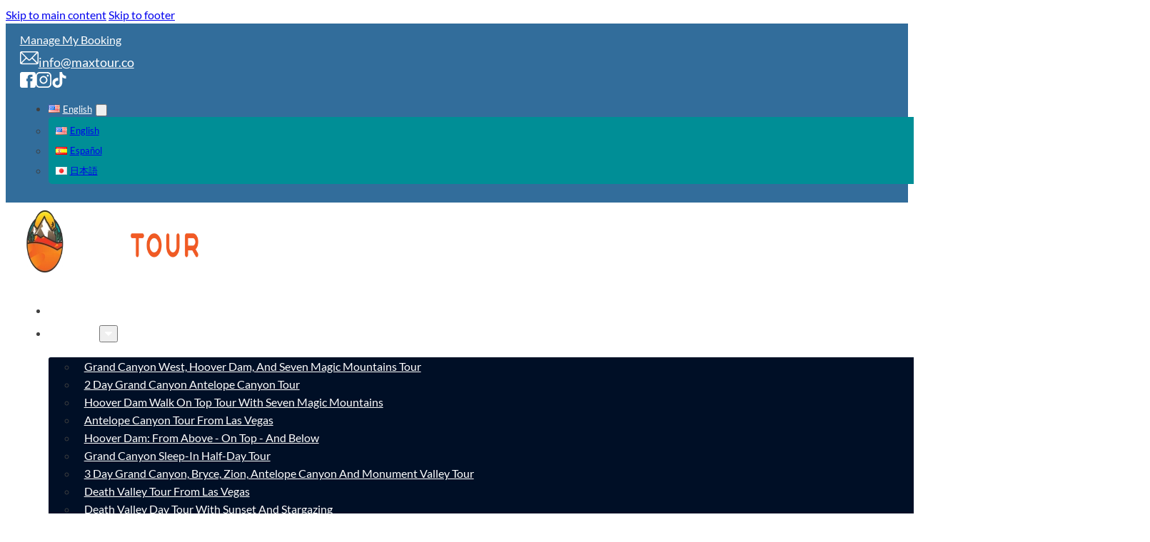

--- FILE ---
content_type: text/html; charset=UTF-8
request_url: https://www.maxtour.co/grand-canyon-tours/page/8/
body_size: 73410
content:
<!DOCTYPE html>
<html lang="en-US" prefix="og: https://ogp.me/ns#">
<head><script>(function(w,i,g){w[g]=w[g]||[];if(typeof w[g].push=='function')w[g].push(i)})
(window,'AW-859553905','google_tags_first_party');</script><script async src="/metrics/"></script>
			<script>
				window.dataLayer = window.dataLayer || [];
				function gtag(){dataLayer.push(arguments);}
				gtag('js', new Date());
				gtag('set', 'developer_id.dY2E1Nz', true);
				
			</script>
			<meta charset="UTF-8"><script>if(navigator.userAgent.match(/MSIE|Internet Explorer/i)||navigator.userAgent.match(/Trident\/7\..*?rv:11/i)){var href=document.location.href;if(!href.match(/[?&]nowprocket/)){if(href.indexOf("?")==-1){if(href.indexOf("#")==-1){document.location.href=href+"?nowprocket=1"}else{document.location.href=href.replace("#","?nowprocket=1#")}}else{if(href.indexOf("#")==-1){document.location.href=href+"&nowprocket=1"}else{document.location.href=href.replace("#","&nowprocket=1#")}}}}</script><script>(()=>{class RocketLazyLoadScripts{constructor(){this.v="2.0.4",this.userEvents=["keydown","keyup","mousedown","mouseup","mousemove","mouseover","mouseout","touchmove","touchstart","touchend","touchcancel","wheel","click","dblclick","input"],this.attributeEvents=["onblur","onclick","oncontextmenu","ondblclick","onfocus","onmousedown","onmouseenter","onmouseleave","onmousemove","onmouseout","onmouseover","onmouseup","onmousewheel","onscroll","onsubmit"]}async t(){this.i(),this.o(),/iP(ad|hone)/.test(navigator.userAgent)&&this.h(),this.u(),this.l(this),this.m(),this.k(this),this.p(this),this._(),await Promise.all([this.R(),this.L()]),this.lastBreath=Date.now(),this.S(this),this.P(),this.D(),this.O(),this.M(),await this.C(this.delayedScripts.normal),await this.C(this.delayedScripts.defer),await this.C(this.delayedScripts.async),await this.T(),await this.F(),await this.j(),await this.A(),window.dispatchEvent(new Event("rocket-allScriptsLoaded")),this.everythingLoaded=!0,this.lastTouchEnd&&await new Promise(t=>setTimeout(t,500-Date.now()+this.lastTouchEnd)),this.I(),this.H(),this.U(),this.W()}i(){this.CSPIssue=sessionStorage.getItem("rocketCSPIssue"),document.addEventListener("securitypolicyviolation",t=>{this.CSPIssue||"script-src-elem"!==t.violatedDirective||"data"!==t.blockedURI||(this.CSPIssue=!0,sessionStorage.setItem("rocketCSPIssue",!0))},{isRocket:!0})}o(){window.addEventListener("pageshow",t=>{this.persisted=t.persisted,this.realWindowLoadedFired=!0},{isRocket:!0}),window.addEventListener("pagehide",()=>{this.onFirstUserAction=null},{isRocket:!0})}h(){let t;function e(e){t=e}window.addEventListener("touchstart",e,{isRocket:!0}),window.addEventListener("touchend",function i(o){o.changedTouches[0]&&t.changedTouches[0]&&Math.abs(o.changedTouches[0].pageX-t.changedTouches[0].pageX)<10&&Math.abs(o.changedTouches[0].pageY-t.changedTouches[0].pageY)<10&&o.timeStamp-t.timeStamp<200&&(window.removeEventListener("touchstart",e,{isRocket:!0}),window.removeEventListener("touchend",i,{isRocket:!0}),"INPUT"===o.target.tagName&&"text"===o.target.type||(o.target.dispatchEvent(new TouchEvent("touchend",{target:o.target,bubbles:!0})),o.target.dispatchEvent(new MouseEvent("mouseover",{target:o.target,bubbles:!0})),o.target.dispatchEvent(new PointerEvent("click",{target:o.target,bubbles:!0,cancelable:!0,detail:1,clientX:o.changedTouches[0].clientX,clientY:o.changedTouches[0].clientY})),event.preventDefault()))},{isRocket:!0})}q(t){this.userActionTriggered||("mousemove"!==t.type||this.firstMousemoveIgnored?"keyup"===t.type||"mouseover"===t.type||"mouseout"===t.type||(this.userActionTriggered=!0,this.onFirstUserAction&&this.onFirstUserAction()):this.firstMousemoveIgnored=!0),"click"===t.type&&t.preventDefault(),t.stopPropagation(),t.stopImmediatePropagation(),"touchstart"===this.lastEvent&&"touchend"===t.type&&(this.lastTouchEnd=Date.now()),"click"===t.type&&(this.lastTouchEnd=0),this.lastEvent=t.type,t.composedPath&&t.composedPath()[0].getRootNode()instanceof ShadowRoot&&(t.rocketTarget=t.composedPath()[0]),this.savedUserEvents.push(t)}u(){this.savedUserEvents=[],this.userEventHandler=this.q.bind(this),this.userEvents.forEach(t=>window.addEventListener(t,this.userEventHandler,{passive:!1,isRocket:!0})),document.addEventListener("visibilitychange",this.userEventHandler,{isRocket:!0})}U(){this.userEvents.forEach(t=>window.removeEventListener(t,this.userEventHandler,{passive:!1,isRocket:!0})),document.removeEventListener("visibilitychange",this.userEventHandler,{isRocket:!0}),this.savedUserEvents.forEach(t=>{(t.rocketTarget||t.target).dispatchEvent(new window[t.constructor.name](t.type,t))})}m(){const t="return false",e=Array.from(this.attributeEvents,t=>"data-rocket-"+t),i="["+this.attributeEvents.join("],[")+"]",o="[data-rocket-"+this.attributeEvents.join("],[data-rocket-")+"]",s=(e,i,o)=>{o&&o!==t&&(e.setAttribute("data-rocket-"+i,o),e["rocket"+i]=new Function("event",o),e.setAttribute(i,t))};new MutationObserver(t=>{for(const n of t)"attributes"===n.type&&(n.attributeName.startsWith("data-rocket-")||this.everythingLoaded?n.attributeName.startsWith("data-rocket-")&&this.everythingLoaded&&this.N(n.target,n.attributeName.substring(12)):s(n.target,n.attributeName,n.target.getAttribute(n.attributeName))),"childList"===n.type&&n.addedNodes.forEach(t=>{if(t.nodeType===Node.ELEMENT_NODE)if(this.everythingLoaded)for(const i of[t,...t.querySelectorAll(o)])for(const t of i.getAttributeNames())e.includes(t)&&this.N(i,t.substring(12));else for(const e of[t,...t.querySelectorAll(i)])for(const t of e.getAttributeNames())this.attributeEvents.includes(t)&&s(e,t,e.getAttribute(t))})}).observe(document,{subtree:!0,childList:!0,attributeFilter:[...this.attributeEvents,...e]})}I(){this.attributeEvents.forEach(t=>{document.querySelectorAll("[data-rocket-"+t+"]").forEach(e=>{this.N(e,t)})})}N(t,e){const i=t.getAttribute("data-rocket-"+e);i&&(t.setAttribute(e,i),t.removeAttribute("data-rocket-"+e))}k(t){Object.defineProperty(HTMLElement.prototype,"onclick",{get(){return this.rocketonclick||null},set(e){this.rocketonclick=e,this.setAttribute(t.everythingLoaded?"onclick":"data-rocket-onclick","this.rocketonclick(event)")}})}S(t){function e(e,i){let o=e[i];e[i]=null,Object.defineProperty(e,i,{get:()=>o,set(s){t.everythingLoaded?o=s:e["rocket"+i]=o=s}})}e(document,"onreadystatechange"),e(window,"onload"),e(window,"onpageshow");try{Object.defineProperty(document,"readyState",{get:()=>t.rocketReadyState,set(e){t.rocketReadyState=e},configurable:!0}),document.readyState="loading"}catch(t){console.log("WPRocket DJE readyState conflict, bypassing")}}l(t){this.originalAddEventListener=EventTarget.prototype.addEventListener,this.originalRemoveEventListener=EventTarget.prototype.removeEventListener,this.savedEventListeners=[],EventTarget.prototype.addEventListener=function(e,i,o){o&&o.isRocket||!t.B(e,this)&&!t.userEvents.includes(e)||t.B(e,this)&&!t.userActionTriggered||e.startsWith("rocket-")||t.everythingLoaded?t.originalAddEventListener.call(this,e,i,o):(t.savedEventListeners.push({target:this,remove:!1,type:e,func:i,options:o}),"mouseenter"!==e&&"mouseleave"!==e||t.originalAddEventListener.call(this,e,t.savedUserEvents.push,o))},EventTarget.prototype.removeEventListener=function(e,i,o){o&&o.isRocket||!t.B(e,this)&&!t.userEvents.includes(e)||t.B(e,this)&&!t.userActionTriggered||e.startsWith("rocket-")||t.everythingLoaded?t.originalRemoveEventListener.call(this,e,i,o):t.savedEventListeners.push({target:this,remove:!0,type:e,func:i,options:o})}}J(t,e){this.savedEventListeners=this.savedEventListeners.filter(i=>{let o=i.type,s=i.target||window;return e!==o||t!==s||(this.B(o,s)&&(i.type="rocket-"+o),this.$(i),!1)})}H(){EventTarget.prototype.addEventListener=this.originalAddEventListener,EventTarget.prototype.removeEventListener=this.originalRemoveEventListener,this.savedEventListeners.forEach(t=>this.$(t))}$(t){t.remove?this.originalRemoveEventListener.call(t.target,t.type,t.func,t.options):this.originalAddEventListener.call(t.target,t.type,t.func,t.options)}p(t){let e;function i(e){return t.everythingLoaded?e:e.split(" ").map(t=>"load"===t||t.startsWith("load.")?"rocket-jquery-load":t).join(" ")}function o(o){function s(e){const s=o.fn[e];o.fn[e]=o.fn.init.prototype[e]=function(){return this[0]===window&&t.userActionTriggered&&("string"==typeof arguments[0]||arguments[0]instanceof String?arguments[0]=i(arguments[0]):"object"==typeof arguments[0]&&Object.keys(arguments[0]).forEach(t=>{const e=arguments[0][t];delete arguments[0][t],arguments[0][i(t)]=e})),s.apply(this,arguments),this}}if(o&&o.fn&&!t.allJQueries.includes(o)){const e={DOMContentLoaded:[],"rocket-DOMContentLoaded":[]};for(const t in e)document.addEventListener(t,()=>{e[t].forEach(t=>t())},{isRocket:!0});o.fn.ready=o.fn.init.prototype.ready=function(i){function s(){parseInt(o.fn.jquery)>2?setTimeout(()=>i.bind(document)(o)):i.bind(document)(o)}return"function"==typeof i&&(t.realDomReadyFired?!t.userActionTriggered||t.fauxDomReadyFired?s():e["rocket-DOMContentLoaded"].push(s):e.DOMContentLoaded.push(s)),o([])},s("on"),s("one"),s("off"),t.allJQueries.push(o)}e=o}t.allJQueries=[],o(window.jQuery),Object.defineProperty(window,"jQuery",{get:()=>e,set(t){o(t)}})}P(){const t=new Map;document.write=document.writeln=function(e){const i=document.currentScript,o=document.createRange(),s=i.parentElement;let n=t.get(i);void 0===n&&(n=i.nextSibling,t.set(i,n));const c=document.createDocumentFragment();o.setStart(c,0),c.appendChild(o.createContextualFragment(e)),s.insertBefore(c,n)}}async R(){return new Promise(t=>{this.userActionTriggered?t():this.onFirstUserAction=t})}async L(){return new Promise(t=>{document.addEventListener("DOMContentLoaded",()=>{this.realDomReadyFired=!0,t()},{isRocket:!0})})}async j(){return this.realWindowLoadedFired?Promise.resolve():new Promise(t=>{window.addEventListener("load",t,{isRocket:!0})})}M(){this.pendingScripts=[];this.scriptsMutationObserver=new MutationObserver(t=>{for(const e of t)e.addedNodes.forEach(t=>{"SCRIPT"!==t.tagName||t.noModule||t.isWPRocket||this.pendingScripts.push({script:t,promise:new Promise(e=>{const i=()=>{const i=this.pendingScripts.findIndex(e=>e.script===t);i>=0&&this.pendingScripts.splice(i,1),e()};t.addEventListener("load",i,{isRocket:!0}),t.addEventListener("error",i,{isRocket:!0}),setTimeout(i,1e3)})})})}),this.scriptsMutationObserver.observe(document,{childList:!0,subtree:!0})}async F(){await this.X(),this.pendingScripts.length?(await this.pendingScripts[0].promise,await this.F()):this.scriptsMutationObserver.disconnect()}D(){this.delayedScripts={normal:[],async:[],defer:[]},document.querySelectorAll("script[type$=rocketlazyloadscript]").forEach(t=>{t.hasAttribute("data-rocket-src")?t.hasAttribute("async")&&!1!==t.async?this.delayedScripts.async.push(t):t.hasAttribute("defer")&&!1!==t.defer||"module"===t.getAttribute("data-rocket-type")?this.delayedScripts.defer.push(t):this.delayedScripts.normal.push(t):this.delayedScripts.normal.push(t)})}async _(){await this.L();let t=[];document.querySelectorAll("script[type$=rocketlazyloadscript][data-rocket-src]").forEach(e=>{let i=e.getAttribute("data-rocket-src");if(i&&!i.startsWith("data:")){i.startsWith("//")&&(i=location.protocol+i);try{const o=new URL(i).origin;o!==location.origin&&t.push({src:o,crossOrigin:e.crossOrigin||"module"===e.getAttribute("data-rocket-type")})}catch(t){}}}),t=[...new Map(t.map(t=>[JSON.stringify(t),t])).values()],this.Y(t,"preconnect")}async G(t){if(await this.K(),!0!==t.noModule||!("noModule"in HTMLScriptElement.prototype))return new Promise(e=>{let i;function o(){(i||t).setAttribute("data-rocket-status","executed"),e()}try{if(navigator.userAgent.includes("Firefox/")||""===navigator.vendor||this.CSPIssue)i=document.createElement("script"),[...t.attributes].forEach(t=>{let e=t.nodeName;"type"!==e&&("data-rocket-type"===e&&(e="type"),"data-rocket-src"===e&&(e="src"),i.setAttribute(e,t.nodeValue))}),t.text&&(i.text=t.text),t.nonce&&(i.nonce=t.nonce),i.hasAttribute("src")?(i.addEventListener("load",o,{isRocket:!0}),i.addEventListener("error",()=>{i.setAttribute("data-rocket-status","failed-network"),e()},{isRocket:!0}),setTimeout(()=>{i.isConnected||e()},1)):(i.text=t.text,o()),i.isWPRocket=!0,t.parentNode.replaceChild(i,t);else{const i=t.getAttribute("data-rocket-type"),s=t.getAttribute("data-rocket-src");i?(t.type=i,t.removeAttribute("data-rocket-type")):t.removeAttribute("type"),t.addEventListener("load",o,{isRocket:!0}),t.addEventListener("error",i=>{this.CSPIssue&&i.target.src.startsWith("data:")?(console.log("WPRocket: CSP fallback activated"),t.removeAttribute("src"),this.G(t).then(e)):(t.setAttribute("data-rocket-status","failed-network"),e())},{isRocket:!0}),s?(t.fetchPriority="high",t.removeAttribute("data-rocket-src"),t.src=s):t.src="data:text/javascript;base64,"+window.btoa(unescape(encodeURIComponent(t.text)))}}catch(i){t.setAttribute("data-rocket-status","failed-transform"),e()}});t.setAttribute("data-rocket-status","skipped")}async C(t){const e=t.shift();return e?(e.isConnected&&await this.G(e),this.C(t)):Promise.resolve()}O(){this.Y([...this.delayedScripts.normal,...this.delayedScripts.defer,...this.delayedScripts.async],"preload")}Y(t,e){this.trash=this.trash||[];let i=!0;var o=document.createDocumentFragment();t.forEach(t=>{const s=t.getAttribute&&t.getAttribute("data-rocket-src")||t.src;if(s&&!s.startsWith("data:")){const n=document.createElement("link");n.href=s,n.rel=e,"preconnect"!==e&&(n.as="script",n.fetchPriority=i?"high":"low"),t.getAttribute&&"module"===t.getAttribute("data-rocket-type")&&(n.crossOrigin=!0),t.crossOrigin&&(n.crossOrigin=t.crossOrigin),t.integrity&&(n.integrity=t.integrity),t.nonce&&(n.nonce=t.nonce),o.appendChild(n),this.trash.push(n),i=!1}}),document.head.appendChild(o)}W(){this.trash.forEach(t=>t.remove())}async T(){try{document.readyState="interactive"}catch(t){}this.fauxDomReadyFired=!0;try{await this.K(),this.J(document,"readystatechange"),document.dispatchEvent(new Event("rocket-readystatechange")),await this.K(),document.rocketonreadystatechange&&document.rocketonreadystatechange(),await this.K(),this.J(document,"DOMContentLoaded"),document.dispatchEvent(new Event("rocket-DOMContentLoaded")),await this.K(),this.J(window,"DOMContentLoaded"),window.dispatchEvent(new Event("rocket-DOMContentLoaded"))}catch(t){console.error(t)}}async A(){try{document.readyState="complete"}catch(t){}try{await this.K(),this.J(document,"readystatechange"),document.dispatchEvent(new Event("rocket-readystatechange")),await this.K(),document.rocketonreadystatechange&&document.rocketonreadystatechange(),await this.K(),this.J(window,"load"),window.dispatchEvent(new Event("rocket-load")),await this.K(),window.rocketonload&&window.rocketonload(),await this.K(),this.allJQueries.forEach(t=>t(window).trigger("rocket-jquery-load")),await this.K(),this.J(window,"pageshow");const t=new Event("rocket-pageshow");t.persisted=this.persisted,window.dispatchEvent(t),await this.K(),window.rocketonpageshow&&window.rocketonpageshow({persisted:this.persisted})}catch(t){console.error(t)}}async K(){Date.now()-this.lastBreath>45&&(await this.X(),this.lastBreath=Date.now())}async X(){return document.hidden?new Promise(t=>setTimeout(t)):new Promise(t=>requestAnimationFrame(t))}B(t,e){return e===document&&"readystatechange"===t||(e===document&&"DOMContentLoaded"===t||(e===window&&"DOMContentLoaded"===t||(e===window&&"load"===t||e===window&&"pageshow"===t)))}static run(){(new RocketLazyLoadScripts).t()}}RocketLazyLoadScripts.run()})();</script>

<meta name="viewport" content="width=device-width, initial-scale=1">
	<style>img:is([sizes="auto" i], [sizes^="auto," i]) { contain-intrinsic-size: 3000px 1500px }</style>
	<script id="cookie-law-info-gcm-var-js">
var _ckyGcm = {"status":true,"default_settings":[{"analytics":"denied","advertisement":"denied","functional":"denied","necessary":"granted","ad_user_data":"denied","ad_personalization":"denied","regions":"All"}],"wait_for_update":2000,"url_passthrough":false,"ads_data_redaction":true}</script>
<script id="cookie-law-info-gcm-js" type="text/javascript" src="https://www.maxtour.co/wp-content/plugins/cookie-law-info/lite/frontend/js/gcm.min.js"></script> <script id="cookieyes" type="text/javascript" src="https://cdn-cookieyes.com/client_data/e04d04800cab1aeae4ebe34a/script.js"></script>
<!-- Search Engine Optimization by Rank Math - https://rankmath.com/ -->
<title>Grand Canyon Tours: The Best Grand Canyon Tours from Las Vegas | MaxTour</title>
<meta name="description" content="The Best Grand Canyon Tours from Las Vegas. Small Group Tours, West Rim, South Rim, Overnight Tours, #1 Grand Canyon Tour Co."/>
<meta name="robots" content="follow, noindex"/>
<meta property="og:locale" content="en_US" />
<meta property="og:type" content="article" />
<meta property="og:title" content="Grand Canyon Tours: The Best Grand Canyon Tours from Las Vegas | MaxTour" />
<meta property="og:description" content="The Best Grand Canyon Tours from Las Vegas. Small Group Tours, West Rim, South Rim, Overnight Tours, #1 Grand Canyon Tour Co." />
<meta property="og:url" content="https://www.maxtour.co/grand-canyon-tours/" />
<meta property="og:site_name" content="MaxTour" />
<meta property="article:publisher" content="https://www.facebook.com/Maxtourvegas/" />
<meta property="og:updated_time" content="2026-01-02T14:31:20+00:00" />
<meta property="og:image" content="https://www.maxtour.co/wp-content/uploads/2025/06/maxtour-social-img.jpg" />
<meta property="og:image:secure_url" content="https://www.maxtour.co/wp-content/uploads/2025/06/maxtour-social-img.jpg" />
<meta property="og:image:width" content="1200" />
<meta property="og:image:height" content="650" />
<meta property="og:image:alt" content="small group tours" />
<meta property="og:image:type" content="image/jpeg" />
<meta property="article:published_time" content="2025-01-28T11:29:48+00:00" />
<meta property="article:modified_time" content="2026-01-02T14:31:20+00:00" />
<meta name="twitter:card" content="summary_large_image" />
<meta name="twitter:title" content="Grand Canyon Tours: The Best Grand Canyon Tours from Las Vegas | MaxTour" />
<meta name="twitter:description" content="The Best Grand Canyon Tours from Las Vegas. Small Group Tours, West Rim, South Rim, Overnight Tours, #1 Grand Canyon Tour Co." />
<meta name="twitter:image" content="https://www.maxtour.co/wp-content/uploads/2025/06/maxtour-social-img.jpg" />
<script type="application/ld+json" class="rank-math-schema">{"@context":"https://schema.org","@graph":[{"@type":"Place","@id":"https://www.maxtour.co/#place","geo":{"@type":"GeoCoordinates","latitude":"36.10260582893134","longitude":" -115.13077411499897"},"hasMap":"https://www.google.com/maps/search/?api=1&amp;query=36.10260582893134, -115.13077411499897","address":{"@type":"PostalAddress","postalCode":"89119","streetAddress":"1515 E Tropicana Ave #645","addressLocality":"Las Vegas","addressRegion":"Nevada","addressCountry":"US"}},{"@type":"Organization","@id":"https://www.maxtour.co/#organization","name":"MaxTour","url":"https://www.maxtour.co","sameAs":["https://www.facebook.com/Maxtourvegas/","https://www.instagram.com/maxtourvegas/","https://www.tiktok.com/@maxtourvegas","https://www.youtube.com/@maxtourvegas"],"email":"info@maxtour.co","address":{"@type":"PostalAddress","postalCode":"89119","streetAddress":"1515 E Tropicana Ave #645","addressLocality":"Las Vegas","addressRegion":"Nevada","addressCountry":"US"},"logo":{"@type":"ImageObject","@id":"https://www.maxtour.co/#logo","url":"https://maxtour.co/wp-content/uploads/2025/08/logo2mxt.png","contentUrl":"https://maxtour.co/wp-content/uploads/2025/08/logo2mxt.png","caption":"MaxTour","inLanguage":"en-US","width":"300","height":"300"},"contactPoint":[{"@type":"ContactPoint","telephone":"+1-888-746-8388","contactType":"customer support"}],"description":"Small-group and private tours to Southwest U.S. natural landmarks and parks. Custom private group tours for corporate outings, team-building, and special events.","foundingDate":"2017","location":{"@id":"https://www.maxtour.co/#place"}},{"@type":"WebSite","@id":"https://www.maxtour.co/#website","url":"https://www.maxtour.co","name":"MaxTour","publisher":{"@id":"https://www.maxtour.co/#organization"},"inLanguage":"en-US"},{"@type":"ImageObject","@id":"https://www.maxtour.co/wp-content/uploads/2025/06/maxtour-social-img.jpg","url":"https://www.maxtour.co/wp-content/uploads/2025/06/maxtour-social-img.jpg","width":"1200","height":"650","caption":"small group tours","inLanguage":"en-US"},{"@type":"BreadcrumbList","@id":"https://www.maxtour.co/grand-canyon-tours/#breadcrumb","itemListElement":[{"@type":"ListItem","position":"1","item":{"@id":"https://www.maxtour.co","name":"Home"}},{"@type":"ListItem","position":"2","item":{"@id":"https://www.maxtour.co/grand-canyon-tours/","name":"Grand Canyon Tours from Las Vegas"}}]},{"@type":"WebPage","@id":"https://www.maxtour.co/grand-canyon-tours/#webpage","url":"https://www.maxtour.co/grand-canyon-tours/","name":"Grand Canyon Tours: The Best Grand Canyon Tours from Las Vegas | MaxTour","datePublished":"2025-01-28T11:29:48+00:00","dateModified":"2026-01-02T14:31:20+00:00","isPartOf":{"@id":"https://www.maxtour.co/#website"},"primaryImageOfPage":{"@id":"https://www.maxtour.co/wp-content/uploads/2025/06/maxtour-social-img.jpg"},"inLanguage":"en-US","breadcrumb":{"@id":"https://www.maxtour.co/grand-canyon-tours/#breadcrumb"}},{"@type":"Person","@id":"https://www.maxtour.co/grand-canyon-tours/#author","name":"MaxTour","image":{"@type":"ImageObject","@id":"https://secure.gravatar.com/avatar/97eae47eff546e44370d2f4c6d7ba04c04c3357c21e4ab4d6b46874e2980507e?s=96&amp;d=wavatar&amp;r=g","url":"https://secure.gravatar.com/avatar/97eae47eff546e44370d2f4c6d7ba04c04c3357c21e4ab4d6b46874e2980507e?s=96&amp;d=wavatar&amp;r=g","caption":"MaxTour","inLanguage":"en-US"},"worksFor":{"@id":"https://www.maxtour.co/#organization"}},{"@type":"Article","headline":"Grand Canyon Tours: The Best Grand Canyon Tours from Las Vegas | MaxTour","keywords":"grand canyon","datePublished":"2025-01-28T11:29:48+00:00","dateModified":"2026-01-02T14:31:20+00:00","author":{"@id":"https://www.maxtour.co/grand-canyon-tours/#author","name":"MaxTour"},"publisher":{"@id":"https://www.maxtour.co/#organization"},"description":"The Best Grand Canyon Tours from Las Vegas. Small Group Tours, West Rim, South Rim, Overnight Tours, #1 Grand Canyon Tour Co.","name":"Grand Canyon Tours: The Best Grand Canyon Tours from Las Vegas | MaxTour","@id":"https://www.maxtour.co/grand-canyon-tours/#richSnippet","isPartOf":{"@id":"https://www.maxtour.co/grand-canyon-tours/#webpage"},"image":{"@id":"https://www.maxtour.co/wp-content/uploads/2025/06/maxtour-social-img.jpg"},"inLanguage":"en-US","mainEntityOfPage":{"@id":"https://www.maxtour.co/grand-canyon-tours/#webpage"}}]}</script>
<!-- /Rank Math WordPress SEO plugin -->


<link rel="alternate" type="application/rss+xml" title="MaxTour &raquo; Feed" href="https://www.maxtour.co/feed/" />
<link rel="alternate" type="application/rss+xml" title="MaxTour &raquo; Comments Feed" href="https://www.maxtour.co/comments/feed/" />
<!-- Google Tag Manager -->
<script>(function(w,d,s,l,i){w[l]=w[l]||[];w[l].push({'gtm.start':
new Date().getTime(),event:'gtm.js'});var f=d.getElementsByTagName(s)[0],
j=d.createElement(s),dl=l!='dataLayer'?'&l='+l:'';j.async=true;j.src=
'https://www.googletagmanager.com/gtm.js?id='+i+dl;f.parentNode.insertBefore(j,f);
})(window,document,'script','dataLayer','GTM-TJ5T43V');</script>
<!-- End Google Tag Manager -->
<meta name="google-site-verification" content="xyTggJ_fUbzO1M0nyz_bgYD-lnksltUSB1hDL91TF3A" /><style id='classic-theme-styles-inline-css'>
/*! This file is auto-generated */
.wp-block-button__link{color:#fff;background-color:#32373c;border-radius:9999px;box-shadow:none;text-decoration:none;padding:calc(.667em + 2px) calc(1.333em + 2px);font-size:1.125em}.wp-block-file__button{background:#32373c;color:#fff;text-decoration:none}
</style>
<link rel='stylesheet' id='bricks-frontend-css' href='https://www.maxtour.co/wp-content/themes/bricks/assets/css/frontend-light-layer.min.css?ver=1765621954' media='all' />
<style id='bricks-frontend-inline-css'>
@font-face{font-family:"Lato";font-weight:400;font-display:swap;src:url(https://www.maxtour.co/wp-content/uploads/2024/12/lato-regular-webfont.woff2) format("woff2"),url(https://www.maxtour.co/wp-content/uploads/2024/12/lato-regular-webfont.woff) format("woff");}@font-face{font-family:"Lato";font-weight:700;font-display:swap;src:url(https://www.maxtour.co/wp-content/uploads/2024/12/lato-bold-webfont.woff2) format("woff2"),url(https://www.maxtour.co/wp-content/uploads/2024/12/lato-bold-webfont.woff) format("woff");}@font-face{font-family:"Lato";font-weight:900;font-display:swap;src:url(https://www.maxtour.co/wp-content/uploads/2024/12/lato-black-webfont.woff2) format("woff2"),url(https://www.maxtour.co/wp-content/uploads/2024/12/lato-black-webfont.woff) format("woff");}
@font-face{font-family:"Unbounded";font-weight:500;font-display:swap;src:url(https://www.maxtour.co/wp-content/uploads/2024/12/unbounded-medium-webfont.woff2) format("woff2"),url(https://www.maxtour.co/wp-content/uploads/2024/12/unbounded-medium-webfont.woff) format("woff");}@font-face{font-family:"Unbounded";font-weight:600;font-display:swap;src:url(https://www.maxtour.co/wp-content/uploads/2024/12/unbounded-semibold-webfont.woff2) format("woff2"),url(https://www.maxtour.co/wp-content/uploads/2024/12/unbounded-semibold-webfont.woff) format("woff");}@font-face{font-family:"Unbounded";font-weight:700;font-display:swap;src:url(https://www.maxtour.co/wp-content/uploads/2024/12/unbounded-bold-webfont.woff2) format("woff2"),url(https://www.maxtour.co/wp-content/uploads/2024/12/unbounded-bold-webfont.woff) format("woff");}@font-face{font-family:"Unbounded";font-weight:800;font-display:swap;src:url(https://www.maxtour.co/wp-content/uploads/2024/12/unbounded-extrabold-webfont.woff2) format("woff2"),url(https://www.maxtour.co/wp-content/uploads/2024/12/unbounded-extrabold-webfont.woff) format("woff");}

</style>
<link rel='stylesheet' id='bricks-polylang-css' href='https://www.maxtour.co/wp-content/themes/bricks/assets/css/integrations/polylang.min.css?ver=1765621964' media='all' />
<link rel='stylesheet' id='bricks-color-palettes-css' href='https://www.maxtour.co/wp-content/uploads/bricks/css/color-palettes.min.css?ver=1767365044' media='all' />
<link rel='stylesheet' id='bricks-global-variables-css' href='https://www.maxtour.co/wp-content/uploads/bricks/css/global-variables.min.css?ver=1767365044' media='all' />
<link rel='stylesheet' id='bricks-theme-style-mxt_styles-css' href='https://www.maxtour.co/wp-content/uploads/bricks/css/theme-style-mxt_styles.min.css?ver=1767365044' media='all' />
<link rel='stylesheet' id='bricks-post-17-css' href='https://www.maxtour.co/wp-content/uploads/bricks/css/post-17.min.css?ver=1768567464' media='all' />
<link rel='stylesheet' id='bricks-post-3226-css' href='https://www.maxtour.co/wp-content/uploads/bricks/css/post-3226.min.css?ver=1767365048' media='all' />
<link rel='stylesheet' id='bricks-post-99-css' href='https://www.maxtour.co/wp-content/uploads/bricks/css/post-99.min.css?ver=1767365045' media='all' />
<link rel='stylesheet' id='bricks-photoswipe-css' href='https://www.maxtour.co/wp-content/themes/bricks/assets/css/libs/photoswipe.min.css?ver=1765621954' media='all' />
<style id='bricks-frontend-inline-inline-css'>
html {scroll-behavior: smooth}.header-soc-icon {color: var(--bricks-color-rlqppt); fill: var(--bricks-color-rlqppt); width: 22px; height: 22px; display: flex; justify-content: center}.lang-switcher-top .bricks-nav-menu > li {margin-left: 0}.lang-switcher-top .bricks-nav-menu > li > a {font-size: 13px; color: var(--bricks-color-rlqppt)}.lang-switcher-top .bricks-nav-menu > li > .brx-submenu-toggle > * {font-size: 13px; color: var(--bricks-color-rlqppt)}.lang-switcher-top .bricks-nav-menu > li.menu-item-has-children > .brx-submenu-toggle button[aria-expanded] {font-size: 10px}.lang-switcher-top .bricks-nav-menu .brx-submenu-toggle button {margin-left: 5px}.lang-switcher-top .bricks-nav-menu .sub-menu {background-color: var(--bricks-color-gpcpmd); border-radius: 5px}.lang-switcher-top .bricks-nav-menu .sub-menu a {padding-top: 5px; padding-right: 10px; padding-bottom: 5px; padding-left: 10px}.lang-switcher-top .bricks-nav-menu .sub-menu button {padding-top: 5px; padding-right: 10px; padding-bottom: 5px; padding-left: 10px}.lang-switcher-top .bricks-nav-menu .sub-menu > li > a {font-size: 13px; line-height: 1.4}.lang-switcher-top .bricks-nav-menu .sub-menu > li > .brx-submenu-toggle > * {font-size: 13px; line-height: 1.4}.lang-switcher-top .bricks-nav-menu .sub-menu .menu-item:hover {background-color: rgba(0, 0, 0, 0.3)}.lang-switcher-top .sub-menu { right: 0; min-width: 100px; padding: 5px 0;} .lang-switcher-top .lang-item a { gap: 2px;}.top-menu .brx-nav-nested-items > li > a {font-size: 20px; color: var(--bricks-color-rlqppt); text-transform: uppercase; font-weight: 600; letter-spacing: 1.1px; transition: all 0.3s ease-in-out 0s}.top-menu .brx-nav-nested-items > li > .brxe-text-link:not(a) {font-size: 20px; color: var(--bricks-color-rlqppt); text-transform: uppercase; font-weight: 600; letter-spacing: 1.1px; transition: all 0.3s ease-in-out 0s}.top-menu .brx-nav-nested-items > li > .brxe-icon {font-size: 20px; color: var(--bricks-color-rlqppt); text-transform: uppercase; font-weight: 600; letter-spacing: 1.1px; transition: all 0.3s ease-in-out 0s}.top-menu .brx-nav-nested-items > li:has( > .brxe-svg) {font-size: 20px; color: var(--bricks-color-rlqppt); text-transform: uppercase; font-weight: 600; letter-spacing: 1.1px; transition: all 0.3s ease-in-out 0s}.top-menu .brx-nav-nested-items > li > .brx-submenu-toggle > * {font-size: 20px; color: var(--bricks-color-rlqppt); text-transform: uppercase; font-weight: 600; letter-spacing: 1.1px; transition: all 0.3s ease-in-out 0s}.top-menu .brx-nav-nested-items > li:hover > a {color: var(--bricks-color-kreqpy)}.top-menu .brx-nav-nested-items > li:hover > .brxe-text-link:not(a) {color: var(--bricks-color-kreqpy)}.top-menu .brx-nav-nested-items > li:hover > .brxe-icon {color: var(--bricks-color-kreqpy)}.top-menu .brx-nav-nested-items > li:hover:has( > .brxe-svg) {color: var(--bricks-color-kreqpy)}.top-menu .brx-nav-nested-items > li:hover > .brx-submenu-toggle > * {color: var(--bricks-color-kreqpy)}.top-menu .brx-nav-nested-items > li {transition: all 0.3s ease-in-out 0s}.top-menu .brx-nav-nested-items > li > .brx-submenu-toggle {transition: all 0.3s ease-in-out 0s}.top-menu .brx-submenu-toggle {gap: 5px}.top-menu .brx-submenu-toggle button[aria-expanded="true"] > * {transform: rotateZ(-90deg)}.top-menu .brx-dropdown-content {min-width: max-content; background-color: var(--bricks-color-bwzsja); border-radius: 3px}.top-menu .brx-nav-nested-items > .brxe-dropdown > .brx-dropdown-content {transform: translateY(20px)}.top-menu .brx-nav-nested-items > .brxe-dropdown.open > .brx-dropdown-content {transform: translateY(0px)}.top-menu .brx-dropdown-content > li > a {padding-top: 8px; padding-right: 10px; padding-bottom: 8px; padding-left: 10px; color: var(--bricks-color-rlqppt); text-transform: capitalize; font-size: 18px; font-weight: 400; transition: all 0.3s ease-in-out 0s}.top-menu .brx-dropdown-content :where(.brx-submenu-toggle > *) {padding-top: 8px; padding-right: 10px; padding-bottom: 8px; padding-left: 10px}.top-menu .brx-dropdown-content .brx-submenu-toggle > * {color: var(--bricks-color-rlqppt); text-transform: capitalize; font-size: 18px; font-weight: 400}.top-menu .brx-dropdown-content > li:hover {background-color: var(--bricks-color-uwqqbz)}.top-menu .brx-dropdown-content .brx-submenu-toggle:hover {background-color: var(--bricks-color-uwqqbz)}.top-menu .brx-dropdown-content > li > a:hover {color: var(--bricks-color-bwzsja)}.top-menu .brx-dropdown-content .brx-submenu-toggle > *:hover {color: var(--bricks-color-bwzsja)}.top-menu .brx-dropdown-content > li {transition: all 0.3s ease-in-out 0s}.top-menu .brx-dropdown-content .brx-submenu-toggle {transition: all 0.3s ease-in-out 0s}.top-menu.brx-has-megamenu .brx-dropdown-content > * {transition: all 0.3s ease-in-out 0s}@media (max-width: 1366px) {.top-menu .brx-dropdown-content > li > a {font-size: 16px}.top-menu .brx-dropdown-content .brx-submenu-toggle > * {font-size: 16px}}.top-menu-dpd-item {max-width: 70ch}.mobile-open {color: var(--bricks-color-rlqppt); fill: var(--bricks-color-rlqppt)}.mobile-open svg { height: 30px; width: 30px;}.padding-x-20 {padding-right: 20px; padding-left: 20px}.padding-y-20 {padding-top: 20px; padding-bottom: 20px}.mb-20 {margin-bottom: 20px}.mobile-close {color: var(--bricks-color-rlqppt); fill: var(--bricks-color-rlqppt)}.mobile-close svg{ height: 22px; width: 22px;}@media (max-width: 991px) {.mob-menu-item_pr {font-size: 22px; color: var(--bricks-color-uwqqbz); font-weight: 600}}.lang-switcher-mob select {border: 0; color: var(--bricks-color-rlqppt); background-color: rgba(35, 76, 109, 0.8)}.lang-switcher-mob {width: fit-content}.lang-switcher-mob select{ appearance: auto !important; -webkit-appearance: auto !important; padding-left: 5px; padding-top: 2px; padding-bottom: 5px;}@media (max-width: 991px) {.mob-menu-item_sub {color: var(--bricks-color-rlqppt); font-weight: 600; line-height: 2}}.mob-menu-soc {color: var(--bricks-color-rlqppt); fill: var(--bricks-color-rlqppt); width: 32px; height: 32px}.cta-button {padding-top: 10px; padding-right: 26px; padding-bottom: 10px; padding-left: 26px; color: var(--bricks-color-bwzsja); text-transform: uppercase; font-weight: 600; font-size: var(--ft-14-16); line-height: 1.6; background-color: var(--bricks-color-uwqqbz); border-radius: 5px; transition: all 0.3s ease-in-out 0s}.cta-button:hover {background-color: var(--bricks-color-rnxjrm)}.hero-title-anim .mab-headline-plain-text {font-size: var(--fh-30-46); color: var(--bricks-color-rlqppt); line-height: 1.6; text-shadow: 2px 3px 5px rgba(0, 0, 0, 0.5)}.hero-title-anim .mab-headline-dynamic-text {font-size: var(--fh-36-60); line-height: 1.6; text-shadow: 2px 3px 5px rgba(0, 0, 0, 0.5); color: var(--bricks-color-uwqqbz)}.hero-title-anim .mab-headline-dynamic-wrapper path {stroke: var(--bricks-color-uwqqbz)}.hero-title-anim {--shape-color: var(--bricks-color-uwqqbz); text-align: center}.hero-title-anim .mab-headline-text-wrapper { vertical-align: baseline;}.mb-40 {margin-bottom: 40px}.scroll-logo-container {display: grid; align-items: initial; grid-auto-columns: max-content; grid-auto-flow: column; overflow: hidden}.scroll-logo-track {display: grid; align-items: initial; grid-auto-columns: max-content; grid-auto-flow: column; align-items: center}.scroll-logo-track { animation: 35s infiniteScroll linear infinite;}@keyframes infiniteScroll { 100%{ transform: translateX(-100%); }}.scroll-logo-wrap {margin-right: 30px; margin-left: 30px}.text-center {text-align: center}.dif-card {display: flex; align-items: center; flex-direction: column; justify-content: flex-start; padding-top: 20px; padding-right: 10px; padding-bottom: 20px; padding-left: 10px}@media (max-width: 478px) {.dif-card {padding-right: 0; padding-left: 0}}.dif-card-icon {color: var(--bricks-color-zdvmyn); fill: var(--bricks-color-zdvmyn); width: 90px; height: 90px; margin-bottom: var(--gap-16-20)}.dif-card-title {margin-bottom: 16px; text-align: center; font-size: var(--fh-18-20); max-width: 14ch}.dif-card-text {color: var(--bricks-color-bwzsja); text-align: center; font-size: 18px}.tour-card-grid {display: grid; align-items: initial; grid-gap: 20px; grid-template-columns: repeat(3, minmax(10px, 1fr)); width: 85%}@media (max-width: 1366px) {.tour-card-grid {width: 95%}}@media (max-width: 991px) {.tour-card-grid {width: 65%; grid-template-columns: repeat(1, minmax(10px, 1fr))}}@media (max-width: 767px) {.tour-card-grid {width: 100%}}.tour-card {display: flex; flex-direction: column; justify-content: flex-start; align-items: center; padding-bottom: 20px; box-shadow: 0 3px 8px 0 rgba(0, 0, 0, 0.25)}.tour-card-hero {display: flex; align-items: flex-start; width: 100%; height: 300px; position: relative; background-position: center center; background-repeat: no-repeat; background-size: cover}.tour-card-banner {margin-top: 10px; margin-left: 10px; padding-top: 2px; padding-right: 5px; padding-bottom: 2px; padding-left: 5px; color: var(--bricks-color-rlqppt); background-color: var(--bricks-color-gzntei); border-radius: 3px}.tour-card-time {display: flex; align-items: center; column-gap: 5px; padding-top: 2px; padding-right: 10px; padding-bottom: 2px; padding-left: 10px; position: absolute; right: 2%; bottom: 9%; z-index: 2; color: var(--bricks-color-bwzsja); font-size: 14px; background-color: var(--bricks-color-kreqpy); border-radius: 4px; box-shadow: 0 5px 15px 0 rgba(0, 0, 0, 0.35)}.tour-card-time-icon {width: 16px; height: 16px}.tour-card-time-icon { fill: currentColor;}.tour-card-info {display: flex; flex-direction: column; align-items: center; margin-top: -30px; margin-bottom: 30px; padding-top: 15px; padding-bottom: 15px; width: 90%; z-index: 1; background-color: var(--bricks-color-uwqqbz)}.tour-card-price {display: flex; align-items: center; color: var(--bricks-color-bwzsja); font-size: 24px; font-weight: 800; line-height: 1.1}.tour-card-price:before {content: 'From'; margin-right: 2px; font-size: 13px}.tour-card-price:after {content: '/ Per Person'; margin-left: 2px; font-size: 13px}.tour-card-cont {display: flex; flex-direction: column; justify-content: flex-start; padding-right: 20px; padding-left: 20px; width: 100%; margin-bottom: 20px}.tour-card-title {margin-bottom: 10px; font-size: 20px}.tour-card-stars .icon {font-size: 18px}.tour-card-stars .icon.full-color {color: var(--bricks-color-kreqpy)}.tour-card-but-cont {display: flex; flex-wrap: wrap; flex-direction: row; justify-content: space-around; column-gap: 10px; row-gap: 20px; margin-top: auto; padding-right: 20px; padding-left: 20px; width: 100%}.tour-card-button-2 {padding-top: 8px; padding-right: 18px; padding-bottom: 8px; padding-left: 18px; color: var(--bricks-color-bwzsja); font-size: 14px; text-transform: uppercase; font-weight: 600; line-height: 1.6; background-color: var(--bricks-color-rlqppt); border: 2px solid var(--bricks-color-kreqpy); border-radius: 5px; transition: background 0.3s ease-in-out; min-width: 140px}.tour-card-button-2:hover {background-color: var(--bricks-color-dgnngh)}.tour-card-button {padding-top: 8px; padding-right: 18px; padding-bottom: 8px; padding-left: 18px; color: var(--bricks-color-bwzsja); font-size: 14px; text-transform: uppercase; font-weight: 600; line-height: 1.6; background-color: var(--bricks-color-uwqqbz); border-radius: 5px; transition: background 0.3s ease-in-out; min-width: 140px}.tour-card-button:hover {background-color: var(--bricks-color-rnxjrm)}.section-h2 {font-size: var(--fh-30-46)}.anim-tiktok-title { animation: animate-tiktok 3.5s linear infinite;}@keyframes animate-tiktok { 0%, 100% { text-shadow: -2px -2px 0 #00f2ea, 2px 2px 0 #ff0050; } 30% { text-shadow: 2px 2px 0 #00f2ea, -2px -2px 0 #ff0050; } 100% { text-shadow: 2px 2px 0 #00f2ea, -2px -2px 0 #ff0050; }}.mb-40-80 {margin-bottom: var(--f-section-40-80)}.vid-slider__wrap {display: flex; padding-bottom: 50px; position: relative; width: 970px}.vid-slider__wrap:before {content: ' '; position: absolute; z-index: 1; width: 100px; top: 0px; left: 0px; height: 100%; background-image: linear-gradient(90deg, #ffffff, rgba(255, 255, 255, 0))}.vid-slider__wrap:after {content: ' '; position: absolute; z-index: 1; width: 100px; height: 100%; top: 0px; right: 0px; background-image: linear-gradient(270deg, #ffffff, rgba(255, 255, 255, 0))}@media (max-width: 991px) {.vid-slider__wrap {width: 100%}.vid-slider__wrap:before {width: 80px}.vid-slider__wrap:after {width: 80px}}@media (max-width: 767px) {.vid-slider__wrap:after {width: 50px}.vid-slider__wrap:before {width: 50px}}.vid-slider {width: 100%}.vid-slider .splide__slide {height: fit-content}.vid-slider .splide__arrow--prev {top: unset; bottom: -80px; left: 40%}.vid-slider .splide__arrow--next {top: unset; bottom: -80px; right: 40%}.vid-slider .splide__arrow {color: var(--bricks-color-npizuz); background-color: var(--bricks-color-bwzsja); font-size: 16px; min-height: 16px; min-width: 16px; border-radius: 5px; height: 32px; width: 60px}.vid-slider .splide__arrow svg {fill: var(--bricks-color-npizuz); height: 16px; width: 16px}.vid-slider .splide__arrow:hover {background-color: var(--bricks-color-atdhst)}.vid-slider .splide__slide.is-active .vid-slider__slide{transform: scaleX(1) scaleY(1) rotate(0deg);} .vid-slider .splide__slide.is-active .vid-slider__slide img { filter: grayscale(0);}@media (max-width: 991px) {.vid-slider .splide__arrow--prev {left: 35%}.vid-slider .splide__arrow--next {right: 35%}}@media (max-width: 767px) {.vid-slider .splide__arrow {height: 28px; width: 50px; font-size: 14px; min-height: 14px; min-width: 14px}.vid-slider .splide__arrow svg {height: 14px; width: 14px}.vid-slider .splide__arrow--prev {left: 30%}.vid-slider .splide__arrow--next {right: 30%}}@media (max-width: 478px) {.vid-slider .splide__arrow--next {right: 25%; bottom: -70px}.vid-slider .splide__arrow--prev {left: 25%; bottom: -70px}}.vid-slider__slide-wrap {width: 300px}.vid-slider__slide {display: flex; position: relative; height: 533px; transition: all 0.4s ease-in-out; transform: scaleX(0.9) scaleY(0.9) rotateZ(2deg)}.vid-slider__slide img{ filter: grayscale(100%);}.vid-slider__img:not(.tag), .vid-slider__img img {object-fit: cover}.vid-slider__img {width: 100%; height: 100%}.vid-slider__icon {width: 50px; height: 50px; position: absolute; background-color: var(--bricks-color-rlqppt); border-radius: 50%; box-shadow: 0 3px 18px 5px #ff0000; transform: translateX(-50%) translateY(-50%); top: 50%; left: 50%}.vid-slider__icon { fill: #FF0000; stroke: #FF0000; stroke-width: 2px;}.compar__row-head {display: grid; align-items: initial; grid-template-columns: repeat(4, minmax(0, 1fr)); grid-gap: 20px; padding-bottom: 20px}.compar__cell-head {display: flex; flex-direction: column; align-items: center}.compar__img-head:not(.tag), .compar__img-head img {object-fit: cover}.compar__img-head {width: 100%; height: 200px; margin-bottom: 16px}.compar__title {font-size: var(--fh-18-20); text-align: center; color: var(--bricks-color-uujhjd); margin-bottom: 8px}.compar__prc span {font-size: var(--fh-18-22)}.compar__prc {margin-top: auto; font-size: var(--fh-22-30); color: var(--bricks-color-uujhjd); font-weight: 800}.compar__row {display: grid; align-items: initial; grid-template-columns: repeat(4, minmax(0, 1fr)); grid-gap: 20px; padding-top: 12px; padding-right: 16px; padding-bottom: 12px; padding-left: 16px}.compar__row-light {background-color: var(--bricks-color-rlqppt)}.compar__text {color: var(--bricks-color-bwzsja); font-size: var(--fh-18-22); font-weight: 600}.compar__cell-icon {display: flex; flex-direction: column; justify-content: center; align-items: center}.compar__icon {width: 20px; height: 20px; color: var(--bricks-color-uujhjd); fill: var(--bricks-color-uujhjd)}@media (max-width: 478px) {.compar__icon {flex-shrink: 0}}.compar__icon-s {width: 12px; height: 12px; color: var(--bricks-color-uujhjd); fill: var(--bricks-color-uujhjd)}.compar__text-footer {color: var(--bricks-color-bwzsja); font-size: var(--fh-18-22); text-align: center; padding-right: 10px; padding-left: 10px}.faq-acc .accordion-title-wrapper .brxe-icon { transition: 200ms transform ease-in-out;} .faq-acc .brx-open .accordion-title-wrapper .brxe-icon { transform: rotate(180deg);}.faq-acc-title {flex-direction: row; justify-content: space-between; align-items: center; column-gap: 20px; padding-top: 10px; padding-right: 16px; padding-bottom: 10px; padding-left: 16px; background-color: #fff4c2; border-bottom: 1px solid #dbdbdb}@media (max-width: 767px) {.faq-acc-title {column-gap: 8px; flex-wrap: nowrap; padding-top: 8px; padding-right: 10px; padding-bottom: 8px; padding-left: 10px}}.compar-mob__title {color: var(--bricks-color-bwzsja); font-size: var(--ft-16-18); font-family: "Unbounded"}.faq-acc-icon {color: var(--bricks-color-bwzsja); fill: var(--bricks-color-bwzsja); width: 18px; height: 18px; flex-shrink: 0}.compar-mob__row {display: flex; align-items: center; padding-top: 8px; padding-right: 16px; padding-bottom: 8px; padding-left: 16px; justify-content: space-between; column-gap: 16px; row-gap: 16px}.img-card-1 {display: flex; flex-direction: column; border-radius: 5px; overflow: hidden}.box-shadow-light {box-shadow: 0 5px 15px 0 rgba(0, 0, 0, 0.35)}.img-card-1__img:not(.tag), .img-card-1__img img {object-fit: cover}.img-card-1__img {width: 100%; height: 300px; border-left: 8px solid var(--bricks-color-kreqpy)}@media (max-width: 767px) {.img-card-1__img {height: 250px}}.sepia-img:not(.tag):hover, .sepia-img img:hover {filter: sepia(62%)}.sepia-img {transition: filter 0.3s ease-in-out}.img-card-1__cont {display: flex; padding-top: var(--gap-20-30); padding-right: var(--gap-16-20); padding-bottom: var(--gap-20-30); padding-left: var(--gap-16-20); flex-direction: column}.img-card-1__title {font-size: var(--fh-18-22); margin-bottom: 20px}.img-card-1__text {font-size: var(--ft-16-18); color: var(--bricks-color-bwzsja)}.rich-text-h2 h2 { font-size: var(--fh-20-26); margin-bottom: 10px}.mb-30 {margin-bottom: 30px}.rich-text-18-16 {font-size: var(--ft-16-18)}.rich-text-18-16 a {font-size: var(--ft-16-18); font-size: inherit}.font-white {color: var(--bricks-color-rlqppt)}.rel-post__card {display: flex; flex-direction: column; overflow: hidden; background-color: var(--bricks-color-jqzcpp); border-radius: 5px; box-shadow: 0 5px 15px 0 rgba(255, 255, 255, 0.25)}.rel-post__img-wrap {display: flex; flex-direction: column; align-items: flex-end; width: 100%; height: 300px; background-position: center center; background-repeat: no-repeat}.rel-post__date {color: var(--bricks-color-rlqppt); padding-top: 4px; padding-right: 12px; padding-bottom: 4px; padding-left: 12px; margin-top: 10px; margin-right: 10px; background-color: var(--bricks-color-ovritc); border-radius: 3px}.rel-post__cont {display: flex; flex-direction: column; padding-right: var(--gap-20-30); padding-bottom: var(--gap-20-30); padding-left: var(--gap-20-30)}.rel-post__author {width: fit-content; font-style: italic; line-height: 1; color: var(--bricks-color-bwzsja); background-color: var(--bricks-color-rlqppt); padding-top: 6px; padding-right: 12px; padding-bottom: 6px; padding-left: 12px; margin-top: -16px; margin-bottom: 20px; border-radius: 3px}.rel-post__title {font-size: var(--fh-18-20); margin-bottom: var(--gap-16-20); width: fit-content; transition: color 0.3s ease-in-out}.rel-post__title:hover {color: var(--bricks-color-atdhst)}.mb-16 {margin-bottom: 16px}.rel-post__link {width: fit-content; color: var(--bricks-color-hrnogl)}.rel-post__link:hover {color: var(--bricks-color-otcgjf)}.padding-y-10 {padding-top: 10px; padding-bottom: 10px}.lang-switch-footer .bricks-nav-menu > li {margin-left: 0}.lang-switch-footer .bricks-nav-menu > li > a {font-size: 13px; color: var(--bricks-color-rlqppt)}.lang-switch-footer .bricks-nav-menu > li > .brx-submenu-toggle > * {font-size: 13px; color: var(--bricks-color-rlqppt)}.lang-switch-footer .bricks-nav-menu > li.menu-item-has-children > .brx-submenu-toggle button[aria-expanded] {font-size: 10px}.lang-switch-footer .bricks-nav-menu .brx-submenu-toggle button {margin-left: 5px}.lang-switch-footer .bricks-nav-menu .sub-menu {background-color: var(--bricks-color-gpcpmd); border-radius: 5px}.lang-switch-footer .bricks-nav-menu .sub-menu a {padding-top: 5px; padding-right: 10px; padding-bottom: 5px; padding-left: 10px}.lang-switch-footer .bricks-nav-menu .sub-menu button {padding-top: 5px; padding-right: 10px; padding-bottom: 5px; padding-left: 10px}.lang-switch-footer .bricks-nav-menu .sub-menu > li > a {font-size: 13px; line-height: 1.4}.lang-switch-footer .bricks-nav-menu .sub-menu > li > .brx-submenu-toggle > * {font-size: 13px; line-height: 1.4}.lang-switch-footer .bricks-nav-menu .sub-menu .menu-item:hover {background-color: rgba(0, 0, 0, 0.3)}.lang-switch-footer .sub-menu { min-width: 100px; padding: 5px 0;} .lang-switch-footer .lang-item a { gap: 2px;}.mb-10 {margin-bottom: 10px}.footer-title {width: fit-content; display: flex; flex-direction: column; color: var(--bricks-color-rlqppt); font-size: 20px; font-weight: 600}.footer-title:after {width: 60%; content: ' '; height: 2px; background-image: linear-gradient(90deg, #ba3739, #ffd000, rgba(0, 0, 0, 0))}.footer-menu-item {color: var(--bricks-color-rlqppt); line-height: 2; transition: color 0.3s ease-in-out; width: fit-content}.footer-menu-item:hover {color: var(--bricks-color-kreqpy)}.footer-cookie-button {padding-top: unset; padding-right: unset; padding-bottom: unset; padding-left: unset; width: fit-content; background-color: rgba(0, 0, 0, 0); line-height: 2; color: var(--bricks-color-rlqppt); letter-spacing: unset; transition: color 0.3s ease-in-out}.footer-cookie-button:hover {color: var(--bricks-color-kreqpy)}.footer-contact-item .icon > i {font-size: 28px}.footer-contact-item .icon > svg {width: 28px; height: 28px}.footer-contact-item {flex-direction: row; align-items: center; color: var(--bricks-color-rlqppt); font-size: 18px; line-height: 2; gap: 10px; transition: color 0.3s ease-in-out; width: fit-content; margin-bottom: 10px}.footer-contact-item:hover {color: var(--bricks-color-kreqpy)}.footer-contact-item svg{ fill: currentColor;}.footer-soc {color: var(--bricks-color-rlqppt); fill: var(--bricks-color-rlqppt); transition: fill 0.3s ease-in-out; width: 28px; height: 28px}.footer-soc:hover {color: var(--bricks-color-kreqpy); fill: var(--bricks-color-kreqpy)}.footer-pay {color: var(--bricks-color-rlqppt); fill: var(--bricks-color-rlqppt); width: 42px; height: 42px}@media (max-width: 767px) {.footer-pay {font-size: 32px}}
</style>
<link rel='stylesheet' id='sib-front-css-css' href='https://www.maxtour.co/wp-content/plugins/mailin/css/mailin-front.css?ver=6.8.3' media='all' />
<link rel='stylesheet' id='wprevpro_w3-css' href='https://www.maxtour.co/wp-content/plugins/wp-review-slider-pro/public/css/wprevpro_w3_min.css?ver=12.6.1_1' media='all' />
<style id='wprevpro_w3-inline-css'>
#wprev-slider-1 .wprevpro_star_imgs{color:#FDD314;}#wprev-slider-1 .wprsp-star{color:#FDD314;}#wprev-slider-1 .wprevpro_star_imgs span.svgicons{background:#FDD314;}#wprev-slider-1 .wprev_preview_bradius_T6{border-radius:0px;}#wprev-slider-1 .wprev_preview_bg1_T6{background:rgb(253,253,253);}#wprev-slider-1 .wprev_preview_bg2_T6{background:rgb(238,238,238);}#wprev-slider-1 .wprev_preview_tcolor1_T6{color:rgb(85,85,85);}#wprev-slider-1 .wprev_preview_tcolor2_T6{color:rgb(85,85,85);}#wprev-slider-1 .wprs_rd_more, #wprev-slider-1 .wprs_rd_less, #wprev-slider-1 .wprevpro_btn_show_rdpop{color:#992e30;}#wprev-slider-1 .wprevpro_star_imgs span.svgicons{width:18px;height:18px;}#wprev-slider-1 .wprevsiteicon{height:32px;}.brnprevclass{border-radius:5px !important}.brnprevclass{background-color:#eeaf79 !important}.brnprevclass:hover{background-color:#00000066 !important}.brnprevclass.current{background-color:#00000066 !important}.brnprevclass{color:#000f26 !important}.brnprevclass{font-size:18px !important}#wprev-slider-1 .indrevlineclamp{display:-webkit-box;-webkit-line-clamp:3;-webkit-box-orient:vertical;overflow:hidden;hyphens:auto;word-break:auto-phrase;}#wprev-slider-1_widget .wprevpro_star_imgs{color:#FDD314;}#wprev-slider-1_widget .wprsp-star{color:#FDD314;}#wprev-slider-1_widget .wprevpro_star_imgs span.svgicons{background:#FDD314;}#wprev-slider-1_widget .wprev_preview_bradius_T6_widget{border-radius:0px;}#wprev-slider-1_widget .wprev_preview_bg1_T6_widget{background:rgb(253,253,253);}#wprev-slider-1_widget .wprev_preview_bg2_T6_widget{background:rgb(238,238,238);}#wprev-slider-1_widget .wprev_preview_tcolor1_T6_widget{color:rgb(85,85,85);}#wprev-slider-1_widget .wprev_preview_tcolor2_T6_widget{color:rgb(85,85,85);}#wprev-slider-1_widget .wprs_rd_more, #wprev-slider-1_widget .wprs_rd_less, #wprev-slider-1_widget .wprevpro_btn_show_rdpop{color:#992e30;}#wprev-slider-1_widget .wprevpro_star_imgs span.svgicons{width:18px;height:18px;}#wprev-slider-1_widget .wprevsiteicon{height:32px;}.brnprevclass{border-radius:5px !important}.brnprevclass{background-color:#eeaf79 !important}.brnprevclass:hover{background-color:#00000066 !important}.brnprevclass.current{background-color:#00000066 !important}.brnprevclass{color:#000f26 !important}.brnprevclass{font-size:18px !important}#wprev-slider-1 .indrevlineclamp{display:-webkit-box;-webkit-line-clamp:3;-webkit-box-orient:vertical;overflow:hidden;hyphens:auto;word-break:auto-phrase;}#wprev-slider-2 .wprevpro_star_imgs{color:#FDD314;}#wprev-slider-2 .wprsp-star{color:#FDD314;}#wprev-slider-2 .wprevpro_star_imgs span.svgicons{background:#FDD314;}#wprev-slider-2 .wprev_preview_bradius_T6{border-radius:0px;}#wprev-slider-2 .wprev_preview_bg1_T6{background:rgb(253,253,253);}#wprev-slider-2 .wprev_preview_bg2_T6{background:rgb(238,238,238);}#wprev-slider-2 .wprev_preview_tcolor1_T6{color:rgb(85,85,85);}#wprev-slider-2 .wprev_preview_tcolor2_T6{color:rgb(85,85,85);}#wprev-slider-2 .wprs_rd_more, #wprev-slider-2 .wprs_rd_less, #wprev-slider-2 .wprevpro_btn_show_rdpop{color:#992e30;}#wprev-slider-2 .wprevpro_star_imgs span.svgicons{width:18px;height:18px;}#wprev-slider-2 .wprevsiteicon{height:32px;}.brnprevclass{border-radius:5px !important}.brnprevclass{background-color:#e27920 !important}.brnprevclass:hover{background-color:#00000066 !important}.brnprevclass.current{background-color:#00000066 !important}.brnprevclass{color:#000f26 !important}.brnprevclass{font-size:18px !important}#wprev-slider-2 .indrevlineclamp{display:-webkit-box;-webkit-line-clamp:4;-webkit-box-orient:vertical;overflow:hidden;hyphens:auto;word-break:auto-phrase;}#wprev-slider-2_widget .wprevpro_star_imgs{color:#FDD314;}#wprev-slider-2_widget .wprsp-star{color:#FDD314;}#wprev-slider-2_widget .wprevpro_star_imgs span.svgicons{background:#FDD314;}#wprev-slider-2_widget .wprev_preview_bradius_T6_widget{border-radius:0px;}#wprev-slider-2_widget .wprev_preview_bg1_T6_widget{background:rgb(253,253,253);}#wprev-slider-2_widget .wprev_preview_bg2_T6_widget{background:rgb(238,238,238);}#wprev-slider-2_widget .wprev_preview_tcolor1_T6_widget{color:rgb(85,85,85);}#wprev-slider-2_widget .wprev_preview_tcolor2_T6_widget{color:rgb(85,85,85);}#wprev-slider-2_widget .wprs_rd_more, #wprev-slider-2_widget .wprs_rd_less, #wprev-slider-2_widget .wprevpro_btn_show_rdpop{color:#992e30;}#wprev-slider-2_widget .wprevpro_star_imgs span.svgicons{width:18px;height:18px;}#wprev-slider-2_widget .wprevsiteicon{height:32px;}.brnprevclass{border-radius:5px !important}.brnprevclass{background-color:#e27920 !important}.brnprevclass:hover{background-color:#00000066 !important}.brnprevclass.current{background-color:#00000066 !important}.brnprevclass{color:#000f26 !important}.brnprevclass{font-size:18px !important}#wprev-slider-2 .indrevlineclamp{display:-webkit-box;-webkit-line-clamp:4;-webkit-box-orient:vertical;overflow:hidden;hyphens:auto;word-break:auto-phrase;}#wprev-slider-3 .wprevpro_star_imgs{color:#FDD314;}#wprev-slider-3 .wprsp-star{color:#FDD314;}#wprev-slider-3 .wprevpro_star_imgs span.svgicons{background:#FDD314;}#wprev-slider-3 .wprev_preview_bradius_T6{border-radius:0px;}#wprev-slider-3 .wprev_preview_bg1_T6{background:rgb(253,253,253);}#wprev-slider-3 .wprev_preview_bg2_T6{background:rgb(238,238,238);}#wprev-slider-3 .wprev_preview_tcolor1_T6{color:rgb(85,85,85);}#wprev-slider-3 .wprev_preview_tcolor2_T6{color:rgb(85,85,85);}#wprev-slider-3 .wprs_rd_more, #wprev-slider-3 .wprs_rd_less, #wprev-slider-3 .wprevpro_btn_show_rdpop{color:#992e30;}#wprev-slider-3 .wprevpro_star_imgs span.svgicons{width:18px;height:18px;}#wprev-slider-3 .wprevsiteicon{height:32px;}.brnprevclass{border-radius:5px !important}.brnprevclass{background-color:#e27920 !important}.brnprevclass:hover{background-color:#00000066 !important}.brnprevclass.current{background-color:#00000066 !important}.brnprevclass{color:#000f26 !important}.brnprevclass{font-size:18px !important}#wprev-slider-3 .indrevlineclamp{display:-webkit-box;-webkit-line-clamp:4;-webkit-box-orient:vertical;overflow:hidden;hyphens:auto;word-break:auto-phrase;}#wprev-slider-3_widget .wprevpro_star_imgs{color:#FDD314;}#wprev-slider-3_widget .wprsp-star{color:#FDD314;}#wprev-slider-3_widget .wprevpro_star_imgs span.svgicons{background:#FDD314;}#wprev-slider-3_widget .wprev_preview_bradius_T6_widget{border-radius:0px;}#wprev-slider-3_widget .wprev_preview_bg1_T6_widget{background:rgb(253,253,253);}#wprev-slider-3_widget .wprev_preview_bg2_T6_widget{background:rgb(238,238,238);}#wprev-slider-3_widget .wprev_preview_tcolor1_T6_widget{color:rgb(85,85,85);}#wprev-slider-3_widget .wprev_preview_tcolor2_T6_widget{color:rgb(85,85,85);}#wprev-slider-3_widget .wprs_rd_more, #wprev-slider-3_widget .wprs_rd_less, #wprev-slider-3_widget .wprevpro_btn_show_rdpop{color:#992e30;}#wprev-slider-3_widget .wprevpro_star_imgs span.svgicons{width:18px;height:18px;}#wprev-slider-3_widget .wprevsiteicon{height:32px;}.brnprevclass{border-radius:5px !important}.brnprevclass{background-color:#e27920 !important}.brnprevclass:hover{background-color:#00000066 !important}.brnprevclass.current{background-color:#00000066 !important}.brnprevclass{color:#000f26 !important}.brnprevclass{font-size:18px !important}#wprev-slider-3 .indrevlineclamp{display:-webkit-box;-webkit-line-clamp:4;-webkit-box-orient:vertical;overflow:hidden;hyphens:auto;word-break:auto-phrase;}#wprev-slider-4 .wprevpro_star_imgs{color:#FDD314;}#wprev-slider-4 .wprsp-star{color:#FDD314;}#wprev-slider-4 .wprevpro_star_imgs span.svgicons{background:#FDD314;}#wprev-slider-4 .wprev_preview_bradius_T6{border-radius:0px;}#wprev-slider-4 .wprev_preview_bg1_T6{background:rgb(253,253,253);}#wprev-slider-4 .wprev_preview_bg2_T6{background:rgb(238,238,238);}#wprev-slider-4 .wprev_preview_tcolor1_T6{color:rgb(85,85,85);}#wprev-slider-4 .wprev_preview_tcolor2_T6{color:rgb(85,85,85);}#wprev-slider-4 .wprs_rd_more, #wprev-slider-4 .wprs_rd_less, #wprev-slider-4 .wprevpro_btn_show_rdpop{color:#992e30;}#wprev-slider-4 .wprevpro_star_imgs span.svgicons{width:18px;height:18px;}#wprev-slider-4 .wprevsiteicon{height:32px;}.brnprevclass{border-radius:5px !important}.brnprevclass{background-color:#e27920 !important}.brnprevclass:hover{background-color:#00000066 !important}.brnprevclass.current{background-color:#00000066 !important}.brnprevclass{color:#000f26 !important}.brnprevclass{font-size:18px !important}#wprev-slider-4 .indrevlineclamp{display:-webkit-box;-webkit-line-clamp:4;-webkit-box-orient:vertical;overflow:hidden;hyphens:auto;word-break:auto-phrase;}#wprev-slider-4_widget .wprevpro_star_imgs{color:#FDD314;}#wprev-slider-4_widget .wprsp-star{color:#FDD314;}#wprev-slider-4_widget .wprevpro_star_imgs span.svgicons{background:#FDD314;}#wprev-slider-4_widget .wprev_preview_bradius_T6_widget{border-radius:0px;}#wprev-slider-4_widget .wprev_preview_bg1_T6_widget{background:rgb(253,253,253);}#wprev-slider-4_widget .wprev_preview_bg2_T6_widget{background:rgb(238,238,238);}#wprev-slider-4_widget .wprev_preview_tcolor1_T6_widget{color:rgb(85,85,85);}#wprev-slider-4_widget .wprev_preview_tcolor2_T6_widget{color:rgb(85,85,85);}#wprev-slider-4_widget .wprs_rd_more, #wprev-slider-4_widget .wprs_rd_less, #wprev-slider-4_widget .wprevpro_btn_show_rdpop{color:#992e30;}#wprev-slider-4_widget .wprevpro_star_imgs span.svgicons{width:18px;height:18px;}#wprev-slider-4_widget .wprevsiteicon{height:32px;}.brnprevclass{border-radius:5px !important}.brnprevclass{background-color:#e27920 !important}.brnprevclass:hover{background-color:#00000066 !important}.brnprevclass.current{background-color:#00000066 !important}.brnprevclass{color:#000f26 !important}.brnprevclass{font-size:18px !important}#wprev-slider-4 .indrevlineclamp{display:-webkit-box;-webkit-line-clamp:4;-webkit-box-orient:vertical;overflow:hidden;hyphens:auto;word-break:auto-phrase;}#wprev-slider-5 .wprevpro_star_imgs{color:#FDD314;}#wprev-slider-5 .wprsp-star{color:#FDD314;}#wprev-slider-5 .wprevpro_star_imgs span.svgicons{background:#FDD314;}#wprev-slider-5 .wprev_preview_bradius_T6{border-radius:0px;}#wprev-slider-5 .wprev_preview_bg1_T6{background:rgb(253,253,253);}#wprev-slider-5 .wprev_preview_bg2_T6{background:rgb(238,238,238);}#wprev-slider-5 .wprev_preview_tcolor1_T6{color:rgb(85,85,85);}#wprev-slider-5 .wprev_preview_tcolor2_T6{color:rgb(85,85,85);}#wprev-slider-5 .wprs_rd_more, #wprev-slider-5 .wprs_rd_less, #wprev-slider-5 .wprevpro_btn_show_rdpop{color:#992e30;}#wprev-slider-5 .wprevpro_star_imgs span.svgicons{width:18px;height:18px;}#wprev-slider-5 .wprevsiteicon{height:32px;}.brnprevclass{border-radius:5px !important}.brnprevclass{background-color:#e27920 !important}.brnprevclass:hover{background-color:#00000066 !important}.brnprevclass.current{background-color:#00000066 !important}.brnprevclass{color:#000f26 !important}.brnprevclass{font-size:18px !important}#wprev-slider-5 .indrevlineclamp{display:-webkit-box;-webkit-line-clamp:4;-webkit-box-orient:vertical;overflow:hidden;hyphens:auto;word-break:auto-phrase;}#wprev-slider-5_widget .wprevpro_star_imgs{color:#FDD314;}#wprev-slider-5_widget .wprsp-star{color:#FDD314;}#wprev-slider-5_widget .wprevpro_star_imgs span.svgicons{background:#FDD314;}#wprev-slider-5_widget .wprev_preview_bradius_T6_widget{border-radius:0px;}#wprev-slider-5_widget .wprev_preview_bg1_T6_widget{background:rgb(253,253,253);}#wprev-slider-5_widget .wprev_preview_bg2_T6_widget{background:rgb(238,238,238);}#wprev-slider-5_widget .wprev_preview_tcolor1_T6_widget{color:rgb(85,85,85);}#wprev-slider-5_widget .wprev_preview_tcolor2_T6_widget{color:rgb(85,85,85);}#wprev-slider-5_widget .wprs_rd_more, #wprev-slider-5_widget .wprs_rd_less, #wprev-slider-5_widget .wprevpro_btn_show_rdpop{color:#992e30;}#wprev-slider-5_widget .wprevpro_star_imgs span.svgicons{width:18px;height:18px;}#wprev-slider-5_widget .wprevsiteicon{height:32px;}.brnprevclass{border-radius:5px !important}.brnprevclass{background-color:#e27920 !important}.brnprevclass:hover{background-color:#00000066 !important}.brnprevclass.current{background-color:#00000066 !important}.brnprevclass{color:#000f26 !important}.brnprevclass{font-size:18px !important}#wprev-slider-5 .indrevlineclamp{display:-webkit-box;-webkit-line-clamp:4;-webkit-box-orient:vertical;overflow:hidden;hyphens:auto;word-break:auto-phrase;}#wprev-slider-6 .wprevpro_star_imgs{color:#FDD314;}#wprev-slider-6 .wprsp-star{color:#FDD314;}#wprev-slider-6 .wprevpro_star_imgs span.svgicons{background:#FDD314;}#wprev-slider-6 .wprev_preview_bradius_T6{border-radius:0px;}#wprev-slider-6 .wprev_preview_bg1_T6{background:rgb(253,253,253);}#wprev-slider-6 .wprev_preview_bg2_T6{background:rgb(238,238,238);}#wprev-slider-6 .wprev_preview_tcolor1_T6{color:rgb(85,85,85);}#wprev-slider-6 .wprev_preview_tcolor2_T6{color:rgb(85,85,85);}#wprev-slider-6 .wprs_rd_more, #wprev-slider-6 .wprs_rd_less, #wprev-slider-6 .wprevpro_btn_show_rdpop{color:#992e30;}#wprev-slider-6 .wprevpro_star_imgs span.svgicons{width:18px;height:18px;}#wprev-slider-6 .wprevsiteicon{height:32px;}.brnprevclass{border-radius:5px !important}.brnprevclass{background-color:#e27920 !important}.brnprevclass:hover{background-color:#00000066 !important}.brnprevclass.current{background-color:#00000066 !important}.brnprevclass{color:#000f26 !important}.brnprevclass{font-size:18px !important}#wprev-slider-6 .indrevlineclamp{display:-webkit-box;-webkit-line-clamp:4;-webkit-box-orient:vertical;overflow:hidden;hyphens:auto;word-break:auto-phrase;}#wprev-slider-6_widget .wprevpro_star_imgs{color:#FDD314;}#wprev-slider-6_widget .wprsp-star{color:#FDD314;}#wprev-slider-6_widget .wprevpro_star_imgs span.svgicons{background:#FDD314;}#wprev-slider-6_widget .wprev_preview_bradius_T6_widget{border-radius:0px;}#wprev-slider-6_widget .wprev_preview_bg1_T6_widget{background:rgb(253,253,253);}#wprev-slider-6_widget .wprev_preview_bg2_T6_widget{background:rgb(238,238,238);}#wprev-slider-6_widget .wprev_preview_tcolor1_T6_widget{color:rgb(85,85,85);}#wprev-slider-6_widget .wprev_preview_tcolor2_T6_widget{color:rgb(85,85,85);}#wprev-slider-6_widget .wprs_rd_more, #wprev-slider-6_widget .wprs_rd_less, #wprev-slider-6_widget .wprevpro_btn_show_rdpop{color:#992e30;}#wprev-slider-6_widget .wprevpro_star_imgs span.svgicons{width:18px;height:18px;}#wprev-slider-6_widget .wprevsiteicon{height:32px;}.brnprevclass{border-radius:5px !important}.brnprevclass{background-color:#e27920 !important}.brnprevclass:hover{background-color:#00000066 !important}.brnprevclass.current{background-color:#00000066 !important}.brnprevclass{color:#000f26 !important}.brnprevclass{font-size:18px !important}#wprev-slider-6 .indrevlineclamp{display:-webkit-box;-webkit-line-clamp:4;-webkit-box-orient:vertical;overflow:hidden;hyphens:auto;word-break:auto-phrase;}#wprev-slider-7 .wprevpro_star_imgs{color:#FDD314;}#wprev-slider-7 .wprsp-star{color:#FDD314;}#wprev-slider-7 .wprevpro_star_imgs span.svgicons{background:#FDD314;}#wprev-slider-7 .wprev_preview_bradius_T6{border-radius:0px;}#wprev-slider-7 .wprev_preview_bg1_T6{background:rgb(253,253,253);}#wprev-slider-7 .wprev_preview_bg2_T6{background:rgb(238,238,238);}#wprev-slider-7 .wprev_preview_tcolor1_T6{color:rgb(85,85,85);}#wprev-slider-7 .wprev_preview_tcolor2_T6{color:rgb(85,85,85);}#wprev-slider-7 .wprs_rd_more, #wprev-slider-7 .wprs_rd_less, #wprev-slider-7 .wprevpro_btn_show_rdpop{color:#992e30;}#wprev-slider-7 .wprevpro_star_imgs span.svgicons{width:18px;height:18px;}#wprev-slider-7 .wprevsiteicon{height:32px;}.brnprevclass{border-radius:5px !important}.brnprevclass{background-color:#e27920 !important}.brnprevclass:hover{background-color:#00000066 !important}.brnprevclass.current{background-color:#00000066 !important}.brnprevclass{color:#000f26 !important}.brnprevclass{font-size:18px !important}#wprev-slider-7 .indrevlineclamp{display:-webkit-box;-webkit-line-clamp:4;-webkit-box-orient:vertical;overflow:hidden;hyphens:auto;word-break:auto-phrase;}#wprev-slider-7_widget .wprevpro_star_imgs{color:#FDD314;}#wprev-slider-7_widget .wprsp-star{color:#FDD314;}#wprev-slider-7_widget .wprevpro_star_imgs span.svgicons{background:#FDD314;}#wprev-slider-7_widget .wprev_preview_bradius_T6_widget{border-radius:0px;}#wprev-slider-7_widget .wprev_preview_bg1_T6_widget{background:rgb(253,253,253);}#wprev-slider-7_widget .wprev_preview_bg2_T6_widget{background:rgb(238,238,238);}#wprev-slider-7_widget .wprev_preview_tcolor1_T6_widget{color:rgb(85,85,85);}#wprev-slider-7_widget .wprev_preview_tcolor2_T6_widget{color:rgb(85,85,85);}#wprev-slider-7_widget .wprs_rd_more, #wprev-slider-7_widget .wprs_rd_less, #wprev-slider-7_widget .wprevpro_btn_show_rdpop{color:#992e30;}#wprev-slider-7_widget .wprevpro_star_imgs span.svgicons{width:18px;height:18px;}#wprev-slider-7_widget .wprevsiteicon{height:32px;}.brnprevclass{border-radius:5px !important}.brnprevclass{background-color:#e27920 !important}.brnprevclass:hover{background-color:#00000066 !important}.brnprevclass.current{background-color:#00000066 !important}.brnprevclass{color:#000f26 !important}.brnprevclass{font-size:18px !important}#wprev-slider-7 .indrevlineclamp{display:-webkit-box;-webkit-line-clamp:4;-webkit-box-orient:vertical;overflow:hidden;hyphens:auto;word-break:auto-phrase;}#wprev-slider-8 .wprevpro_star_imgs{color:#FDD314;}#wprev-slider-8 .wprsp-star{color:#FDD314;}#wprev-slider-8 .wprevpro_star_imgs span.svgicons{background:#FDD314;}#wprev-slider-8 .wprev_preview_bradius_T6{border-radius:0px;}#wprev-slider-8 .wprev_preview_bg1_T6{background:rgb(253,253,253);}#wprev-slider-8 .wprev_preview_bg2_T6{background:rgb(238,238,238);}#wprev-slider-8 .wprev_preview_tcolor1_T6{color:rgb(85,85,85);}#wprev-slider-8 .wprev_preview_tcolor2_T6{color:rgb(85,85,85);}#wprev-slider-8 .wprs_rd_more, #wprev-slider-8 .wprs_rd_less, #wprev-slider-8 .wprevpro_btn_show_rdpop{color:#992e30;}#wprev-slider-8 .wprevpro_star_imgs span.svgicons{width:18px;height:18px;}#wprev-slider-8 .wprevsiteicon{height:32px;}.brnprevclass{border-radius:5px !important}.brnprevclass{background-color:#e27920 !important}.brnprevclass:hover{background-color:#00000066 !important}.brnprevclass.current{background-color:#00000066 !important}.brnprevclass{color:#000f26 !important}.brnprevclass{font-size:18px !important}#wprev-slider-8 .indrevlineclamp{display:-webkit-box;-webkit-line-clamp:4;-webkit-box-orient:vertical;overflow:hidden;hyphens:auto;word-break:auto-phrase;}#wprev-slider-8_widget .wprevpro_star_imgs{color:#FDD314;}#wprev-slider-8_widget .wprsp-star{color:#FDD314;}#wprev-slider-8_widget .wprevpro_star_imgs span.svgicons{background:#FDD314;}#wprev-slider-8_widget .wprev_preview_bradius_T6_widget{border-radius:0px;}#wprev-slider-8_widget .wprev_preview_bg1_T6_widget{background:rgb(253,253,253);}#wprev-slider-8_widget .wprev_preview_bg2_T6_widget{background:rgb(238,238,238);}#wprev-slider-8_widget .wprev_preview_tcolor1_T6_widget{color:rgb(85,85,85);}#wprev-slider-8_widget .wprev_preview_tcolor2_T6_widget{color:rgb(85,85,85);}#wprev-slider-8_widget .wprs_rd_more, #wprev-slider-8_widget .wprs_rd_less, #wprev-slider-8_widget .wprevpro_btn_show_rdpop{color:#992e30;}#wprev-slider-8_widget .wprevpro_star_imgs span.svgicons{width:18px;height:18px;}#wprev-slider-8_widget .wprevsiteicon{height:32px;}.brnprevclass{border-radius:5px !important}.brnprevclass{background-color:#e27920 !important}.brnprevclass:hover{background-color:#00000066 !important}.brnprevclass.current{background-color:#00000066 !important}.brnprevclass{color:#000f26 !important}.brnprevclass{font-size:18px !important}#wprev-slider-8 .indrevlineclamp{display:-webkit-box;-webkit-line-clamp:4;-webkit-box-orient:vertical;overflow:hidden;hyphens:auto;word-break:auto-phrase;}#wprev-slider-9 .wprevpro_star_imgs{color:#FDD314;}#wprev-slider-9 .wprsp-star{color:#FDD314;}#wprev-slider-9 .wprevpro_star_imgs span.svgicons{background:#FDD314;}#wprev-slider-9 .wprev_preview_bradius_T6{border-radius:0px;}#wprev-slider-9 .wprev_preview_bg1_T6{background:rgb(253,253,253);}#wprev-slider-9 .wprev_preview_bg2_T6{background:rgb(238,238,238);}#wprev-slider-9 .wprev_preview_tcolor1_T6{color:rgb(85,85,85);}#wprev-slider-9 .wprev_preview_tcolor2_T6{color:rgb(85,85,85);}#wprev-slider-9 .wprs_rd_more, #wprev-slider-9 .wprs_rd_less, #wprev-slider-9 .wprevpro_btn_show_rdpop{color:#992e30;}#wprev-slider-9 .wprevpro_star_imgs span.svgicons{width:18px;height:18px;}#wprev-slider-9 .wprevsiteicon{height:32px;}.brnprevclass{border-radius:5px !important}.brnprevclass{background-color:#e27920 !important}.brnprevclass:hover{background-color:#00000066 !important}.brnprevclass.current{background-color:#00000066 !important}.brnprevclass{color:#000f26 !important}.brnprevclass{font-size:18px !important}#wprev-slider-9 .indrevlineclamp{display:-webkit-box;-webkit-line-clamp:4;-webkit-box-orient:vertical;overflow:hidden;hyphens:auto;word-break:auto-phrase;}#wprev-slider-9_widget .wprevpro_star_imgs{color:#FDD314;}#wprev-slider-9_widget .wprsp-star{color:#FDD314;}#wprev-slider-9_widget .wprevpro_star_imgs span.svgicons{background:#FDD314;}#wprev-slider-9_widget .wprev_preview_bradius_T6_widget{border-radius:0px;}#wprev-slider-9_widget .wprev_preview_bg1_T6_widget{background:rgb(253,253,253);}#wprev-slider-9_widget .wprev_preview_bg2_T6_widget{background:rgb(238,238,238);}#wprev-slider-9_widget .wprev_preview_tcolor1_T6_widget{color:rgb(85,85,85);}#wprev-slider-9_widget .wprev_preview_tcolor2_T6_widget{color:rgb(85,85,85);}#wprev-slider-9_widget .wprs_rd_more, #wprev-slider-9_widget .wprs_rd_less, #wprev-slider-9_widget .wprevpro_btn_show_rdpop{color:#992e30;}#wprev-slider-9_widget .wprevpro_star_imgs span.svgicons{width:18px;height:18px;}#wprev-slider-9_widget .wprevsiteicon{height:32px;}.brnprevclass{border-radius:5px !important}.brnprevclass{background-color:#e27920 !important}.brnprevclass:hover{background-color:#00000066 !important}.brnprevclass.current{background-color:#00000066 !important}.brnprevclass{color:#000f26 !important}.brnprevclass{font-size:18px !important}#wprev-slider-9 .indrevlineclamp{display:-webkit-box;-webkit-line-clamp:4;-webkit-box-orient:vertical;overflow:hidden;hyphens:auto;word-break:auto-phrase;}
</style>
<script src="https://www.maxtour.co/wp-includes/js/jquery/jquery.min.js?ver=3.7.1" id="jquery-core-js"></script>
<script src="https://www.maxtour.co/wp-includes/js/jquery/jquery-migrate.min.js?ver=3.4.1" id="jquery-migrate-js" data-rocket-defer defer></script>
<script id="sib-front-js-js-extra">
var sibErrMsg = {"invalidMail":"Please fill out valid email address","requiredField":"Please fill out required fields","invalidDateFormat":"Please fill out valid date format","invalidSMSFormat":"Please fill out valid phone number"};
var ajax_sib_front_object = {"ajax_url":"https:\/\/www.maxtour.co\/wp-admin\/admin-ajax.php","ajax_nonce":"aa46160d2b","flag_url":"https:\/\/www.maxtour.co\/wp-content\/plugins\/mailin\/img\/flags\/"};
</script>
<script src="https://www.maxtour.co/wp-content/plugins/mailin/js/mailin-front.js?ver=1768066618" id="sib-front-js-js" data-rocket-defer defer></script>
<script id="wp-review-slider-pro_plublic-min-js-extra">
var wprevpublicjs_script_vars = {"wpfb_nonce":"059d8e36b9","wpfb_ajaxurl":"https:\/\/www.maxtour.co\/wp-admin\/admin-ajax.php","wprevpluginsurl":"https:\/\/www.maxtour.co\/wp-content\/plugins\/wp-review-slider-pro","page_id":"3226"};
</script>
<script src="https://www.maxtour.co/wp-content/plugins/wp-review-slider-pro/public/js/wprev-public.min.js?ver=12.6.1_1" id="wp-review-slider-pro_plublic-min-js" data-rocket-defer defer></script>
<link rel="https://api.w.org/" href="https://www.maxtour.co/wp-json/" /><link rel="alternate" title="JSON" type="application/json" href="https://www.maxtour.co/wp-json/wp/v2/pages/3226" /><link rel="EditURI" type="application/rsd+xml" title="RSD" href="https://www.maxtour.co/xmlrpc.php?rsd" />
<meta name="generator" content="WordPress 6.8.3" />
<link rel='shortlink' href='https://www.maxtour.co/?p=3226' />
<link rel="alternate" title="oEmbed (JSON)" type="application/json+oembed" href="https://www.maxtour.co/wp-json/oembed/1.0/embed?url=https%3A%2F%2Fwww.maxtour.co%2Fgrand-canyon-tours%2F&#038;lang=en" />
<link rel="alternate" title="oEmbed (XML)" type="text/xml+oembed" href="https://www.maxtour.co/wp-json/oembed/1.0/embed?url=https%3A%2F%2Fwww.maxtour.co%2Fgrand-canyon-tours%2F&#038;format=xml&#038;lang=en" />
<style id='script-67b789da97821-css' type='text/css'>
html {scroll-padding-top: 200px;}

/*Ventrata ApplePay fix*/
.adyen-checkout__dropin .adyen-checkout__applepay__button {
-webkit-appearance: -apple-pay-button !important;
}

/*Brevo chat button*/
@media (max-width: 767px) {
.brevo-conversations--side-bottom {
    bottom: 95px !important;
    }
}
</style>
<script type="rocketlazyloadscript" data-rocket-type="text/javascript">!function(e,t){(e=t.createElement("script")).src="https://cdn.convertbox.com/convertbox/js/embed.js",e.id="app-convertbox-script",e.async=true,e.dataset.uuid="8136346a-fa25-47ba-b6a8-11ed988b14e1",document.getElementsByTagName("head")[0].appendChild(e)}(window,document);</script><script async src="https://sos-de-fra-1.exo.io/cdn-adv/elAG4kd1fim8yBMstR5jsnKKv40dOcxBKrhV-adv.js" data-cutrid="elAG4kd1fim8yBMstR5jsnKKv40dOcxBKrhV" data-acccurrency="USD" data-acctimezone="America/Los_Angeles" id="adv-script"></script><!-- Meta Pixel Code -->
<script type="rocketlazyloadscript">
!function(f,b,e,v,n,t,s)
{if(f.fbq)return;n=f.fbq=function(){n.callMethod?
n.callMethod.apply(n,arguments):n.queue.push(arguments)};
if(!f._fbq)f._fbq=n;n.push=n;n.loaded=!0;n.version='2.0';
n.queue=[];t=b.createElement(e);t.async=!0;
t.src=v;s=b.getElementsByTagName(e)[0];
s.parentNode.insertBefore(t,s)}(window, document,'script',
'https://connect.facebook.net/en_US/fbevents.js');
fbq('init', '175068636628483');
fbq('track', 'PageView');
</script>
<noscript><img height="1" width="1" style="display:none"
src="https://www.facebook.com/tr?id=175068636628483&ev=PageView&noscript=1"
/></noscript>
<!-- End Meta Pixel Code --><script type="rocketlazyloadscript" data-rocket-type="text/javascript" data-rocket-src="https://cdn.brevo.com/js/sdk-loader.js" async></script>
<script type="rocketlazyloadscript" data-rocket-type="text/javascript">
  window.Brevo = window.Brevo || [];
  window.Brevo.push(['init', {"client_key":"e3lmsa06sz0r86gff21jxx69","email_id":null,"push":{"customDomain":"https:\/\/www.maxtour.co\/wp-content\/plugins\/mailin\/"},"service_worker_url":"sw.js?key=${key}","frame_url":"brevo-frame.html"}]);
</script><link rel="icon" href="https://www.maxtour.co/wp-content/uploads/2024/05/site-icon-150x150.png" sizes="32x32" />
<link rel="icon" href="https://www.maxtour.co/wp-content/uploads/2024/05/site-icon-300x300.png" sizes="192x192" />
<link rel="apple-touch-icon" href="https://www.maxtour.co/wp-content/uploads/2024/05/site-icon-300x300.png" />
<meta name="msapplication-TileImage" content="https://www.maxtour.co/wp-content/uploads/2024/05/site-icon-300x300.png" />
<noscript><style id="rocket-lazyload-nojs-css">.rll-youtube-player, [data-lazy-src]{display:none !important;}</style></noscript><meta name="generator" content="WP Rocket 3.20.2" data-wpr-features="wpr_delay_js wpr_defer_js wpr_lazyload_iframes wpr_preload_links wpr_desktop" /></head>

<body class="paged wp-singular page-template-default page page-id-3226 paged-8 page-paged-8 wp-theme-bricks brx-body bricks-is-frontend wp-embed-responsive"><!-- Google Tag Manager (noscript) -->
<noscript><iframe src="https://www.googletagmanager.com/ns.html?id=GTM-TJ5T43V"
height="0" width="0" style="display:none;visibility:hidden"></iframe></noscript>
<!-- End Google Tag Manager (noscript) -->		<a class="skip-link" href="#brx-content">Skip to main content</a>

					<a class="skip-link" href="#brx-footer">Skip to footer</a>
			<header data-rocket-location-hash="8e7b70b3b2e191e7a314001b01d50185" id="brx-header" class="brx-sticky"><section data-rocket-location-hash="bdc63ae4661680a48383a71aef882f0f" id="brxe-ydphbo" class="brxe-section bricks-lazy-hidden"><div data-rocket-location-hash="fcb3967d72322989f2fd45a44ed8400b" id="brxe-wxzpqe" class="brxe-container bricks-lazy-hidden"><a id="brxe-dihrfh" class="brxe-text-link" href="/booking-management-portal/">Manage My Booking</a><div id="brxe-wjkmxy" class="brxe-div bricks-lazy-hidden"><a id="brxe-xyctey" class="brxe-text-link" href="mailto:info@maxtour.co" title="Email"><span class="icon"><svg class="fill" xmlns="http://www.w3.org/2000/svg" version="1.0" width="100" height="100" viewBox="0 0 75 75"><path d="M5.417 11.308a6 6 0 0 0-.825.2c-1.725.525-3.167 1.767-3.983 3.408-.667 1.358-.608-.7-.608 22.667S-.057 58.891.609 60.25a6.8 6.8 0 0 0 1.642 2.117c.433.375 1.358.967 1.5.967.042 0 .175.058.308.125.125.067.458.183.733.267.475.142 2.017.15 32.667.15h32.167l.608-.192c.325-.108.625-.233.65-.275s.092-.075.158-.075c.175 0 1.05-.542 1.533-.958.975-.833 1.9-2.292 2.1-3.308.058-.308.142-.483.208-.483.175 0 .175-41.958 0-42.025-.067-.025-.158-.25-.217-.5-.117-.592-.742-1.8-1.233-2.383-.883-1.067-1.833-1.717-3.192-2.192l-.533-.192-32-.008c-17.6 0-32.133.008-32.292.025m61.709 4.357c.033.05-4.567 4.725-10.225 10.383-5.65 5.658-11.983 12.008-14.067 14.108s-3.9 3.892-4.042 3.983c-.792.508-1.975.508-2.75-.008-.133-.092-1.575-1.5-3.192-3.125-1.625-1.633-7.95-7.983-14.075-14.108-6.116-6.133-11.099-11.183-11.066-11.233.075-.117 59.342-.117 59.417 0M13.8 28.125c5.083 5.117 9.25 9.367 9.267 9.442.025.192-18.5 18.817-18.633 18.733-.075-.042-.1-4.733-.1-18.708 0-10.258.025-18.675.058-18.7a.16.16 0 0 1 .108-.058c.025 0 4.208 4.183 9.3 9.292m56.683 9.417c.008 12.675-.008 18.683-.067 18.742-.117.117-18.675-18.517-18.65-18.717.033-.183 18.492-18.742 18.608-18.708q.085.035.108 18.683m-40.633 6.683c3.858 3.842 4.05 3.992 5.817 4.492.767.225 2.733.225 3.5 0 1.767-.5 1.958-.65 5.817-4.492 1.842-1.842 3.417-3.358 3.5-3.375.175-.025 18.725 18.517 18.642 18.642-.075.125-59.342.125-59.417.008-.083-.133 18.467-18.675 18.642-18.65.083.017 1.658 1.533 3.5 3.375"></path></svg></span><span class="text">info@maxtour.co</span></a></div><div id="brxe-etiedq" class="brxe-div bricks-lazy-hidden"><a href="https://www.facebook.com/Maxtourvegas/" target="_blank" title="Facebook" aria-label="Visit Our Facebook" class="bricks-link-wrapper"><svg class="brxe-icon header-soc-icon" id="brxe-qvnlwk" xmlns="http://www.w3.org/2000/svg" version="1.0" width="100" height="100" viewBox="0 0 75 75"><path d="M7.693.159c-.034.091-.261.205-.5.239-.807.136-2.057.682-3.102 1.375C2.193 3.011.67 5.216.125 7.534c-.182.773-.182 59.386 0 60.159a9.743 9.743 0 0 0 7.182 7.182c.386.091 4.682.125 15.023.125h14.488V59.625c0-12.125-.034-15.42-.136-15.568-.136-.17-.489-.193-3.102-.216l-2.955-.034-.034-6.159-.023-6.17 3.034-.023 3.045-.034.068-3.58c.068-3.261.25-5.386.5-5.784.034-.068.102-.33.159-.602.227-1.08.83-2.398 1.67-3.67 1.216-1.852 2.795-3.102 5.307-4.193.239-.102.511-.182.625-.182.102 0 .386-.068.648-.159.25-.091.966-.25 1.591-.352.977-.159 1.932-.182 6.705-.148l5.568.034v10.568l-3.807.068c-4.057.057-4.364.102-4.955.636-.818.761-.955 1.398-.955 4.67 0 2.273.023 2.625.182 2.682.102.034 2.295.068 4.875.068 2.591 0 4.727.034 4.761.091.057.102-.08 2.205-.261 4.114-.08.716-.205 2.102-.295 3.068s-.227 2.398-.295 3.182-.17 1.534-.227 1.67l-.091.261-4.523.023-4.523.034-.034 15.545L49.318 75h8.807c6.136 0 8.966-.034 9.341-.125 2.807-.67 5.318-2.693 6.477-5.216.5-1.102.602-1.386.602-1.705 0-.193.102-.443.227-.568.227-.227.227-.375.227-29.818 0-25.693-.023-29.602-.159-29.648-.091-.034-.205-.261-.239-.5-.318-1.932-2.159-4.545-4.034-5.739-.977-.625-2.239-1.159-2.989-1.284-.239-.034-.466-.148-.5-.239-.091-.239-59.295-.239-59.386 0"></path></svg></a><a href="https://www.instagram.com/maxtourvegas/" target="_blank" title="Instagram" aria-label="Visit Our Instagram" class="bricks-link-wrapper"><svg class="brxe-icon header-soc-icon" id="brxe-fihfnp" xmlns="http://www.w3.org/2000/svg" version="1.0" width="100" height="100" viewBox="0 0 75 75"><path d="M16.583.117c0 .133-.25.217-.692.217-.308 0-1.125.167-1.725.358-.158.05-.442.117-.625.15-.333.058-.683.167-1.167.375-.133.058-.417.167-.625.242-.7.267-2.458 1.158-2.983 1.517-.292.2-.542.358-.567.358-.167 0-1.867 1.433-2.733 2.3S3.167 8.2 3.167 8.367c0 .025-.158.275-.358.567-.358.525-1.25 2.283-1.517 2.983a17 17 0 0 1-.242.625c-.208.5-.317.842-.383 1.225a3 3 0 0 1-.125.492c-.083.125-.283 1.075-.4 1.825-.125.867-.133 42.108 0 43 .092.65.225 1.242.383 1.75.05.158.117.442.15.625.058.333.167.683.375 1.167.058.133.167.417.242.625.267.7 1.158 2.458 1.517 2.983.2.292.358.542.358.567 0 .167 1.433 1.867 2.3 2.733s2.566 2.299 2.733 2.299c.025 0 .275.158.567.358.525.358 2.283 1.25 2.983 1.517.208.075.492.183.625.242.483.208.833.317 1.167.375.183.033.467.1.625.15.508.158 1.1.292 1.75.383.875.125 42.125.125 43 0 .65-.092 1.242-.225 1.75-.383.158-.05.442-.117.625-.15.333-.058.683-.167 1.167-.375.142-.058.417-.167.625-.242.7-.267 2.458-1.158 2.983-1.517.292-.2.542-.358.567-.358.167 0 1.867-1.433 2.733-2.3s2.3-2.567 2.3-2.733c0-.025.158-.275.358-.567.358-.525 1.25-2.283 1.517-2.983.075-.208.183-.492.242-.625.208-.483.317-.833.375-1.167.033-.183.1-.467.15-.625.192-.6.358-1.417.358-1.725 0-.442.083-.692.217-.692.1 0 .117-3.15.117-20.833s-.017-20.833-.117-20.833c-.133 0-.217-.25-.217-.692 0-.317-.175-1.192-.35-1.725a6 6 0 0 1-.158-.625c-.058-.333-.167-.683-.375-1.167a19 19 0 0 1-.242-.625c-.267-.7-1.158-2.458-1.517-2.983-.2-.292-.358-.542-.358-.567 0-.167-1.433-1.867-2.3-2.733s-2.567-2.3-2.734-2.3c-.025 0-.275-.158-.567-.358-.525-.358-2.283-1.25-2.983-1.517a17 17 0 0 1-.625-.242c-.483-.208-.833-.317-1.167-.375a6 6 0 0 1-.625-.15C60.067.5 59.25.333 58.942.333c-.442 0-.692-.083-.692-.216C58.25.017 55.1 0 37.417 0S16.583.017 16.583.117m41.25 6.308c.208.05.567.117.792.142.233.033.458.092.517.125.05.033.258.092.458.133.783.167 2.758 1.033 3.158 1.392.067.067.158.117.192.117.142 0 1.392 1.033 2.042 1.675.633.633 1.558 1.758 1.7 2.075.033.067.133.233.217.375.492.775 1.1 2.192 1.258 2.942.05.2.108.408.142.458.033.058.092.308.125.558s.1.625.142.833c.117.517.108 40.142 0 40.708-.05.225-.108.6-.142.833-.033.225-.092.458-.125.517-.033.05-.092.258-.142.458-.158.75-.767 2.167-1.258 2.942a7 7 0 0 0-.217.375c-.142.317-1.067 1.442-1.7 2.075-.65.642-1.9 1.675-2.042 1.675-.033 0-.125.05-.192.117-.4.358-2.375 1.225-3.158 1.392-.2.042-.408.1-.458.133-.058.033-.283.092-.517.125a8 8 0 0 0-.792.142c-.525.117-40.308.117-40.833 0a7 7 0 0 0-.792-.142c-.225-.033-.458-.092-.517-.125-.05-.033-.258-.092-.458-.142-.75-.158-2.167-.767-2.942-1.258a7 7 0 0 0-.375-.217c-.317-.142-1.442-1.067-2.075-1.7S8.283 63.4 8.142 63.083a6 6 0 0 0-.217-.375 7 7 0 0 1-.342-.625c-.625-1.292-.792-1.708-.917-2.317-.042-.192-.117-.425-.167-.508a1.2 1.2 0 0 1-.083-.417c0-.133-.058-.467-.125-.733-.108-.417-.125-2.958-.125-20.483.008-12.767.033-20.133.092-20.375.042-.208.108-.583.142-.833s.092-.5.125-.558c.033-.05.092-.258.133-.458.083-.375.275-.942.467-1.358.275-.617.65-1.358.792-1.583.092-.142.192-.308.225-.375.142-.317 1.067-1.442 1.7-2.075s1.758-1.558 2.075-1.7a6 6 0 0 0 .375-.217c.775-.492 2.192-1.1 2.942-1.258.2-.05.408-.108.458-.142.058-.033.292-.092.517-.125.233-.033.567-.092.75-.133.475-.117 40.383-.117 40.875-.008"></path><path d="M56.917 12.683c-.158.042-.425.108-.583.142-.35.075-.992.425-1.467.792-.442.333-1.2 1.217-1.2 1.392 0 .075-.058.183-.125.242s-.125.175-.125.267c0 .083-.058.275-.142.425-.217.433-.192 2.108.05 2.792.217.633.283.758.742 1.367.45.608 1.6 1.483 1.95 1.483.058 0 .225.058.358.133.192.108.492.142 1.292.142 1.075.008 1.317-.042 2.217-.45.908-.425 2.083-1.825 2.292-2.742.033-.158.1-.442.15-.625.192-.725.033-1.9-.358-2.692-.35-.717-.417-.817-.958-1.358s-.633-.6-1.358-.967c-.75-.375-2.033-.533-2.733-.342m-21.25 6.242c-.25.042-.717.108-1.042.15-.733.1-1.767.325-1.967.425a.9.9 0 0 1-.383.083c-.125 0-.342.058-.475.125-.125.067-.275.125-.325.125-.083 0-1.467.533-1.708.667-.075.033-.425.208-.767.375s-.733.375-.875.467a10 10 0 0 1-.417.242c-.175.092-.317.175-.8.5-1.758 1.183-3.808 3.233-4.992 4.992-.325.483-.408.625-.5.8-.05.092-.158.275-.242.417-.092.133-.3.533-.467.875s-.342.692-.375.767c-.133.242-.667 1.625-.667 1.708 0 .05-.058.2-.125.325-.067.133-.125.35-.125.475 0 .133-.033.3-.083.383-.1.2-.325 1.233-.425 1.967-.042.317-.108.808-.15 1.083-.1.642-.1 2.775 0 3.417.042.275.108.758.15 1.083.1.733.325 1.767.425 1.967.05.083.083.25.083.383 0 .125.058.342.125.475.067.125.125.283.125.342 0 .092.267.767.625 1.583.217.492.725 1.508.883 1.75.083.133.192.325.242.417.092.183.183.325.5.792 1.033 1.517 2.783 3.342 4.292 4.467 1.05.775 1.225.892 1.5 1.033.092.05.283.158.417.242.142.092.533.3.875.467s.692.342.767.375c.242.133 1.625.667 1.708.667.05 0 .2.058.325.125.133.067.35.125.475.125.133 0 .3.033.383.083.192.1 1.225.325 1.925.425.3.033.808.108 1.125.15.725.1 2.75.1 3.417 0 .275-.042.767-.108 1.083-.15.733-.1 1.767-.325 1.967-.425a.9.9 0 0 1 .383-.083c.125 0 .342-.058.475-.125.125-.067.283-.125.342-.125.092 0 .767-.267 1.583-.625.492-.217 1.508-.725 1.75-.883.142-.083.325-.192.417-.242.708-.358 2.508-1.792 3.508-2.783.992-1 2.425-2.8 2.783-3.508.05-.092.158-.283.242-.417.158-.242.667-1.258.883-1.75.358-.817.625-1.492.625-1.583 0-.058.058-.217.125-.342.067-.133.125-.35.125-.475 0-.133.033-.3.083-.383.1-.2.325-1.233.425-1.967.042-.325.108-.808.15-1.083.1-.667.1-2.692 0-3.417-.042-.325-.117-.825-.15-1.125-.1-.7-.325-1.733-.425-1.925a.9.9 0 0 1-.083-.383c0-.125-.058-.342-.125-.475-.067-.125-.125-.275-.125-.325 0-.083-.533-1.467-.667-1.708-.033-.075-.208-.425-.375-.767s-.375-.742-.467-.875c-.083-.142-.192-.325-.242-.417-.133-.275-.258-.442-1.033-1.5-1.092-1.492-2.925-3.25-4.467-4.292-.467-.317-.608-.408-.792-.5a18 18 0 0 1-.417-.242c-.242-.158-1.258-.667-1.75-.883-.817-.358-1.492-.625-1.583-.625-.058 0-.217-.058-.342-.125a1.3 1.3 0 0 0-.475-.125.9.9 0 0 1-.383-.083c-.2-.1-1.233-.325-1.967-.425a69 69 0 0 1-1.083-.15c-.608-.092-2.833-.092-3.458 0m3.417 6.25c.208.05.567.117.792.158.542.092 1.1.242 1.442.383.15.067.333.117.4.117.158 0 2.092.958 2.283 1.125.075.067.167.125.2.125.142 0 1.425 1.05 2.042 1.675.625.617 1.675 1.9 1.675 2.042 0 .033.058.125.125.2.167.192 1.125 2.125 1.125 2.283 0 .067.05.25.117.4.15.358.292.908.383 1.483.042.25.117.625.158.833.05.208.083.917.083 1.583s-.033 1.375-.083 1.583c-.042.208-.117.583-.158.833-.092.575-.233 1.125-.383 1.483-.067.15-.117.333-.117.4 0 .158-.958 2.092-1.125 2.283-.067.075-.125.167-.125.2 0 .142-1.05 1.425-1.675 2.042-.617.625-1.9 1.675-2.042 1.675-.033 0-.125.058-.2.125-.192.167-2.125 1.125-2.283 1.125-.067 0-.25.05-.4.117-.342.142-.9.292-1.442.383-.225.042-.583.108-.792.158-.483.108-2.85.108-3.333 0-.208-.05-.558-.117-.792-.158-.542-.092-1.1-.242-1.442-.383a1.4 1.4 0 0 0-.4-.117c-.158 0-2.092-.958-2.283-1.125-.075-.067-.167-.125-.2-.125-.142 0-1.425-1.05-2.042-1.675-.625-.617-1.675-1.9-1.675-2.042 0-.033-.058-.125-.125-.2-.167-.192-1.125-2.125-1.125-2.283 0-.067-.05-.25-.117-.4-.15-.358-.292-.908-.383-1.483-.042-.25-.117-.625-.158-.833-.108-.483-.108-2.683 0-3.167.042-.208.117-.583.158-.833.092-.575.233-1.125.383-1.483.067-.15.117-.333.117-.4 0-.158.958-2.092 1.125-2.283.067-.075.125-.167.125-.2 0-.142 1.05-1.425 1.675-2.042.617-.625 1.9-1.675 2.042-1.675.033 0 .125-.058.2-.125.192-.167 2.125-1.125 2.283-1.125.067 0 .25-.05.4-.117.342-.142.9-.292 1.442-.383.233-.042.567-.108.75-.15.458-.108 2.908-.117 3.375-.008"></path></svg></a><a href="https://www.tiktok.com/@maxtourvegas" target="_blank" title="Tiktok" aria-label="Visit Our Tiktok" class="bricks-link-wrapper"><svg class="brxe-icon header-soc-icon" id="brxe-sbtffi" xmlns="http://www.w3.org/2000/svg" version="1.0" width="100" height="100" viewBox="0 0 75 75"><path d="M39.125.225c-.033.133-.075 10.433-.092 22.9-.033 22.092-.108 30.517-.283 31.792-.108.783-.383 1.467-1.067 2.692-1.017 1.817-2.567 3.283-4.483 4.267-.408.208-.875.417-1.033.467-1.133.35-1.467.433-2.167.525-1.833.258-3.8.092-4.983-.417a1.5 1.5 0 0 0-.35-.117c-.083 0-1.15-.508-1.458-.692-.942-.567-1.517-1.017-2.275-1.792-1.408-1.433-2.325-3.05-2.858-5.05-.133-.5-.158-.892-.158-2.467 0-1.992.058-2.35.5-3.5.1-.25.208-.55.25-.667.117-.35.342-.758.9-1.617 1.233-1.908 3.442-3.633 5.392-4.217 1.542-.467 1.8-.5 3.408-.508 1.558 0 2.308.092 3.142.383.175.058.358.075.417.033.092-.058.125-.683.167-3.133.083-4.542.083-10.467.008-10.592-.067-.1-.358-.15-2.183-.358-1.625-.192-5.217.1-7 .567a25 25 0 0 0-2.75.858c-.25.1-.558.208-.675.25-.117.033-.283.1-.375.15-.242.133-1.775.85-1.817.85-.15 0-2.417 1.458-3.175 2.042-1.908 1.467-4.092 3.742-5.225 5.458-.45.692-1.1 1.758-1.267 2.083-.718 1.41-.968 1.935-.968 2.035 0 .067-.033.142-.083.175-.042.025-.117.167-.158.317s-.159.475-.259.725-.217.567-.25.708c-.042.133-.15.508-.242.833a32 32 0 0 0-.642 2.75c-.2 1.067-.192 5.8.008 7.108.15.983.325 1.842.508 2.475.65 2.275.775 2.608 1.675 4.417.558 1.133.592 1.2.967 1.775.125.2.225.375.225.392s.233.367.508.767c2.167 3.1 4.733 5.45 7.867 7.192.7.392 2.292 1.175 2.542 1.258.117.033.417.142.667.242 1.533.583 3.825 1.15 5.383 1.333.983.108 4.675.108 5.65-.008 2.117-.242 4.742-.933 6.425-1.692 1.283-.583 2.392-1.183 3.833-2.075.667-.408 2.042-1.517 3.125-2.508 1.792-1.633 3.808-4.367 4.867-6.592.608-1.267.883-1.9.883-2.017 0-.067.05-.225.117-.342.35-.683.842-2.575 1.258-4.808.2-1.05.283-6.483.283-19.142.008-6.567.033-10.158.092-10.192.083-.05.183.008 1.458.8.367.233.742.458.833.5s.283.15.417.242c.808.517 3.325 1.742 4.125 2 .117.042.417.15.667.25.492.192 1.267.433 2 .642.25.067.625.175.833.233 1.275.375 3.175.717 4.958.883 1.892.183 2.583.217 2.692.133.15-.117.15-12.333-.008-12.458-.058-.05-.342-.108-.642-.142-.3-.025-.8-.108-1.125-.175-.317-.067-.867-.175-1.208-.25-1.242-.258-2.767-.7-3.833-1.117-.25-.1-.533-.2-.617-.233-.2-.058-2.058-1-2.467-1.25-.158-.1-.35-.208-.417-.242s-.55-.375-1.075-.767c-1.717-1.283-3.35-3.058-4.4-4.8-.175-.3-1.158-2.325-1.308-2.708-.275-.692-.3-.767-.458-1.233-.517-1.617-.875-3.45-.975-4.958L51.317 0H39.183z"></path></svg></a></div><div id="brxe-xqyjde" class="brxe-div bricks-lazy-hidden"><div id="brxe-derxzn" data-script-id="derxzn" class="brxe-nav-menu lang-switcher-top"><nav class="bricks-nav-menu-wrapper never" aria-label="Language switcher"><ul id="menu-top-language-switcher" class="bricks-nav-menu"><li id="menu-item-3169" class="pll-parent-menu-item menu-item menu-item-type-custom menu-item-object-custom menu-item-has-children menu-item-3169 bricks-menu-item"><div class="brx-submenu-toggle icon-right"><a href="#pll_switcher" data-brx-anchor="true"><img src="[data-uri]" alt="" width="16" height="11" style="width: 16px; height: 11px;" /><span style="margin-left:0.3em;">English</span></a><button aria-expanded="false" aria-label="&lt;img src=&quot;[data-uri]&quot; alt=&quot;&quot; width=&quot;16&quot; height=&quot;11&quot; style=&quot;width: 16px; height: 11px;&quot; /&gt;&lt;span style=&quot;margin-left:0.3em;&quot;&gt;English&lt;/span&gt; Sub menu"><svg xmlns="http://www.w3.org/2000/svg" viewBox="0 0 12 12" fill="none" class="menu-item-icon"><path d="M1.50002 4L6.00002 8L10.5 4" stroke-width="1.5" stroke="currentcolor"></path></svg></button></div>
<ul class="sub-menu">
	<li id="menu-item-3169-en" class="lang-item lang-item-15 lang-item-en current-lang lang-item-first menu-item menu-item-type-custom menu-item-object-custom menu-item-3169-en bricks-menu-item"><a href="https://www.maxtour.co/grand-canyon-tours/" hreflang="en-US" lang="en-US"><img src="[data-uri]" alt="" width="16" height="11" style="width: 16px; height: 11px;" /><span style="margin-left:0.3em;">English</span></a></li>
	<li id="menu-item-3169-es" class="lang-item lang-item-26 lang-item-es menu-item menu-item-type-custom menu-item-object-custom menu-item-3169-es bricks-menu-item"><a href="https://www.maxtour.co/es/tours-gran-canon/" hreflang="es-ES" lang="es-ES"><img src="[data-uri]" alt="" width="16" height="11" style="width: 16px; height: 11px;" /><span style="margin-left:0.3em;">Español</span></a></li>
	<li id="menu-item-3169-ja" class="lang-item lang-item-49 lang-item-ja menu-item menu-item-type-custom menu-item-object-custom menu-item-3169-ja bricks-menu-item"><a href="https://www.maxtour.co/ja/grand-canyon-tours/" hreflang="ja" lang="ja"><img src="[data-uri]" alt="" width="16" height="11" style="width: 16px; height: 11px;" /><span style="margin-left:0.3em;">日本語</span></a></li>
</ul>
</li>
</ul></nav></div></div></div></section><section data-rocket-location-hash="964f73166221f91a56d4ec300d7f87e7" id="brxe-owwafk" class="brxe-section bricks-lazy-hidden"><div data-rocket-location-hash="3a18c096876aa2b451de9fa0d1988cfc" id="brxe-iysvck" class="brxe-container bricks-lazy-hidden"><a id="brxe-rarsqs" class="brxe-logo" href="https://www.maxtour.co"><img width="400" height="101" src="https://www.maxtour.co/wp-content/uploads/2025/10/mxlogo-400.webp" class="bricks-site-logo css-filter" alt="Maxtour Las Vegas" data-bricks-logo="https://www.maxtour.co/wp-content/uploads/2025/10/mxlogo-400.webp" loading="eager" decoding="async" srcset="https://www.maxtour.co/wp-content/uploads/2025/10/mxlogo-400.webp 400w, https://www.maxtour.co/wp-content/uploads/2025/10/mxlogo-400-300x76.webp 300w" sizes="(max-width: 400px) 100vw, 400px" /></a><nav id="brxe-yukqah" data-script-id="yukqah" class="brxe-nav-nested top-menu bricks-lazy-hidden" aria-label="Menu" data-toggle="tablet_portrait"><ul id="brxe-axkvkm" class="brxe-block brx-nav-nested-items bricks-lazy-hidden"><li class="menu-item"><a id="brxe-hdegfo" class="brxe-text-link" href="https://www.maxtour.co/">Home</a></li><li id="brxe-mklelc" data-script-id="mklelc" class="brxe-dropdown bricks-lazy-hidden"><div class="brx-submenu-toggle"><a href="/tours/">Tours</a><button aria-expanded="false" aria-label="Toggle dropdown"><svg class="" xmlns="http://www.w3.org/2000/svg" version="1.0" width="100" height="100" viewBox="0 0 75 75"><path d="M3.333 16.708a1.1 1.1 0 0 1-.325.125c-.383.008-1.5.825-2.067 1.5-.258.308-.7 1.175-.85 1.675-.117.375-.125 2.217-.008 2.283.05.025.083.133.092.233 0 .1.092.35.2.558s.242.467.292.583c.117.267 33.392 33.567 34 34.025.942.708 1.492.892 2.75.892s1.808-.183 2.75-.892c.608-.458 33.883-33.758 34-34.025.05-.117.183-.375.292-.583s.2-.467.2-.567c.008-.125.067-.217.175-.242.158-.042.167-.117.167-1.075 0-.858-.025-1.033-.125-1.033-.067 0-.142-.1-.167-.233-.075-.342-.542-1.275-.817-1.6a9 9 0 0 0-.75-.733c-.475-.408-.725-.55-1.475-.858-.442-.175-68.017-.217-68.333-.033"></path></svg></button></div><ul id="brxe-cunkgm" class="brxe-div brx-dropdown-content bricks-lazy-hidden"><li class="menu-item"><a id="brxe-yvxezo" class="brxe-text-link top-menu-dpd-item" href="/tours/grand-canyon-west-hoover-dam-seven-magic-mountains-day-tour/">Grand Canyon West, Hoover Dam, and Seven Magic Mountains Tour</a></li><li class="menu-item"><a id="brxe-sgnwpb" class="brxe-text-link top-menu-dpd-item" href="/tours/2-day-grand-canyon-antelope-canyon-tour/">2 Day Grand Canyon Antelope Canyon Tour</a></li><li class="menu-item"><a id="brxe-drfyrc" class="brxe-text-link top-menu-dpd-item" href="/tours/hoover-dam-walk-on-top-tour/">Hoover Dam Walk On Top Tour with Seven Magic Mountains</a></li><li class="menu-item"><a id="brxe-rgetve" class="brxe-text-link top-menu-dpd-item" href="/tours/antelope-canyon-tour-from-las-vegas/">Antelope Canyon Tour from Las Vegas</a></li><li class="menu-item"><a id="brxe-dmogpr" class="brxe-text-link top-menu-dpd-item" href="/tours/above-on-top-below/">Hoover Dam: From Above - On Top - And Below</a></li><li class="menu-item"><a id="brxe-tuamkd" class="brxe-text-link top-menu-dpd-item" href="/tours/grand-canyon-vip-half-day-tour/">Grand Canyon Sleep-In Half-Day Tour</a></li><li class="menu-item"><a id="brxe-mmcaxz" class="brxe-text-link top-menu-dpd-item" href="/tours/bryce-zion-antelope-canyon-grand-canyon-monument-valley-3-day-tour/">3 Day Grand Canyon, Bryce, Zion, Antelope Canyon and Monument Valley Tour</a></li><li class="menu-item"><a id="brxe-xfgzvl" class="brxe-text-link top-menu-dpd-item" href="/tours/death-valley-tour-from-las-vegas/">Death Valley Tour from Las Vegas</a></li><li class="menu-item"><a id="brxe-pxxxxf" class="brxe-text-link top-menu-dpd-item" href="/tours/death-valley-stargazing-tour/">Death Valley Day Tour with Sunset and Stargazing</a></li><li class="menu-item"><a id="brxe-cljklr" class="brxe-text-link top-menu-dpd-item" href="/tours/hoover-dam-valley-of-fire-day-trip/">Valley of Fire and Hoover Dam Day Trip</a></li><li class="menu-item"><a id="brxe-rwqlsw" class="brxe-text-link top-menu-dpd-item" href="/tours/las-vegas-private-tours/">Private Tours</a></li><li class="menu-item"><a id="brxe-yqulqb" class="brxe-text-link top-menu-dpd-item" href="/los-angeles/">Tours from Los Angeles</a></li></ul></li><li class="menu-item"><a id="brxe-uweyuh" class="brxe-text-link" href="https://www.maxtour.co/contact-us/">Contact</a></li><li class="menu-item"><a id="brxe-pdgbcx" class="brxe-text-link" href="https://www.maxtour.co/faq/">FAQ</a></li></ul><button id="brxe-beqcvj" data-script-id="beqcvj" class="brxe-toggle mobile-open" aria-label="Open" aria-expanded="false" data-selector="#brxe-xandxo"><svg class="" xmlns="http://www.w3.org/2000/svg" version="1.0" width="100" height="100" viewBox="0 0 75 75"><path d="M2.783 9.785c-1.963.85-3.076 3.106-2.666 5.303.264 1.377 1.729 2.988 3.047 3.369.732.234 11.748.293 34.981.234 33.691-.088 33.897-.088 34.688-.703 1.553-1.143 2.021-2.08 2.021-3.926s-.469-2.783-2.021-3.926c-.791-.615-.967-.615-34.981-.674-27.979-.059-34.365 0-35.068.322m0 23.438c-1.964.85-3.077 3.106-2.667 5.303.264 1.377 1.729 2.988 3.047 3.369.732.234 11.748.293 34.981.234 33.691-.088 33.897-.088 34.688-.703 1.553-1.143 2.021-2.08 2.021-3.926s-.469-2.783-2.021-3.926c-.791-.615-.967-.615-34.981-.674-27.979-.059-34.365 0-35.068.322m0 23.438C.82 57.51-.293 59.766.117 61.963c.264 1.377 1.729 2.988 3.047 3.369.732.234 11.748.293 34.981.234 33.691-.088 33.897-.088 34.688-.703 1.553-1.143 2.021-2.08 2.021-3.926s-.469-2.783-2.021-3.926c-.791-.615-.967-.615-34.981-.674-27.979-.059-34.365 0-35.068.322"></path></svg></button><div id="brxe-xandxo" data-script-id="xandxo" class="brxe-offcanvas bricks-lazy-hidden" aria-label="Mobile main" data-direction="left" data-no-scroll="true"><div id="brxe-lrdgtz" class="brxe-block padding-x-20 padding-y-20 brx-offcanvas-inner bricks-lazy-hidden"><div id="brxe-ijqthn" class="brxe-block mb-20 bricks-lazy-hidden"><a id="brxe-oynkps" class="brxe-logo" href="https://www.maxtour.co"><img width="400" height="101" src="data:image/svg+xml,%3Csvg%20xmlns=&#039;http://www.w3.org/2000/svg&#039;%20viewBox=&#039;0%200%20400%20101&#039;%3E%3C/svg%3E" class="bricks-site-logo css-filter bricks-lazy-hidden" alt="Maxtour Las Vegas" data-bricks-logo="https://www.maxtour.co/wp-content/uploads/2025/10/mxlogo-400.webp" loading="lazy" decoding="async" data-src="https://www.maxtour.co/wp-content/uploads/2025/10/mxlogo-400.webp" data-type="string" data-sizes="(max-width: 400px) 100vw, 400px" data-srcset="https://www.maxtour.co/wp-content/uploads/2025/10/mxlogo-400.webp 400w, https://www.maxtour.co/wp-content/uploads/2025/10/mxlogo-400-300x76.webp 300w" /></a><button id="brxe-oqfxwa" data-script-id="oqfxwa" class="brxe-toggle mobile-close" aria-label="Close" aria-expanded="false"><svg class="" xmlns="http://www.w3.org/2000/svg" version="1.0" width="100" height="100" viewBox="0 0 75 75"><path d="M68.583.3c-1.058.142-1.908.483-2.625 1.075-.183.15-6.642 6.575-14.35 14.283-7.708 7.7-14.058 14.009-14.125 14.009-.058 0-6.417-6.308-14.133-14.025C15.633 7.934 9.267 1.575 9.2 1.517 8.975 1.3 8.233.834 8.125.834c-.067 0-.133-.033-.158-.075-.025-.033-.3-.158-.608-.267-.5-.175-.717-.2-1.775-.2-.967 0-1.283.033-1.567.142-.192.083-.508.217-.7.292C2 1.267.867 2.533.275 4.125c-.233.642-.217 2.65.033 3.333.242.667.408 1 .758 1.5.158.225 6.617 6.742 14.342 14.475 7.725 7.742 14.067 14.125 14.075 14.2.025.092-4.942 5.108-14.117 14.292C7.583 59.708 1.1 66.258.958 66.475c-.15.217-.392.7-.55 1.067-.275.658-.275.692-.283 1.917 0 1.083.025 1.317.183 1.75.442 1.225 1.083 2.108 2.05 2.817S4.208 75 5.583 75c1.717 0 2.7-.392 3.942-1.575 1.167-1.133 7.233-7.167 18.125-18.042l9.85-9.841 14.15 14.133c7.775 7.775 14.292 14.242 14.475 14.383.383.283 1.142.65 1.7.825.517.158 2.575.158 3.1 0 1.083-.333 2.117-1.017 2.783-1.867.4-.5.892-1.45.992-1.908.033-.158.117-.275.183-.275.092 0 .117-.233.117-1.292 0-.933-.025-1.283-.1-1.275-.05.017-.142-.125-.192-.317-.158-.508-.542-1.283-.817-1.658-.142-.183-6.608-6.7-14.383-14.475L45.375 37.667l9.675-9.683C67.933 15.076 73.617 9.351 73.883 9.001c.292-.392.758-1.383.825-1.775.033-.183.108-.308.175-.308.092 0 .117-.225.117-1.167 0-.967-.025-1.167-.125-1.167-.067 0-.142-.117-.175-.317-.133-.725-.892-1.967-1.583-2.592-.433-.4-1-.767-1.45-.958a27.343 27.343 0 0 1-.583-.242C70.634.283 69.409.2 68.584.3"></path></svg></button></div><div id="brxe-fhghbx" class="brxe-block mb-20 bricks-lazy-hidden"><div id="brxe-ivrzxh" class="brxe-div bricks-lazy-hidden"><a id="brxe-eyxxga" class="brxe-text-link mob-menu-item_pr" href="/">Home</a><div id="brxe-iedwsx" class="brxe-polylang-language-switcher lang-switcher-mob" aria-label="Language switcher"><select name="lang_choice_1" id="lang_choice_1" class="pll-switcher-select">
	<option value="https://www.maxtour.co/grand-canyon-tours/" lang="en-US" selected='selected' data-lang="{&quot;id&quot;:0,&quot;name&quot;:&quot;English&quot;,&quot;slug&quot;:&quot;en&quot;,&quot;dir&quot;:0}">English</option>
	<option value="https://www.maxtour.co/es/tours-gran-canon/" lang="es-ES" data-lang="{&quot;id&quot;:0,&quot;name&quot;:&quot;Espa\u00f1ol&quot;,&quot;slug&quot;:&quot;es&quot;,&quot;dir&quot;:0}">Español</option>
	<option value="https://www.maxtour.co/ja/grand-canyon-tours/" lang="ja" data-lang="{&quot;id&quot;:0,&quot;name&quot;:&quot;\u65e5\u672c\u8a9e&quot;,&quot;slug&quot;:&quot;ja&quot;,&quot;dir&quot;:0}">日本語</option>

</select>
<script type="rocketlazyloadscript">
					document.getElementById( "lang_choice_1" ).addEventListener( "change", function ( event ) { location.href = event.currentTarget.value; } )
				</script></div></div><a id="brxe-whlrtd" class="brxe-text-link mob-menu-item_pr" href="/tours/">Tours from Las Vegas</a><a id="brxe-wjfpym" class="brxe-text-link mob-menu-item_pr" href="/los-angeles/">Tours from Los Angeles</a><a id="brxe-ljwyew" class="brxe-text-link mob-menu-item_pr" href="https://www.maxtour.co/aboutus/">About Us</a><a id="brxe-gcvjux" class="brxe-text-link mob-menu-item_pr" href="https://www.maxtour.co/faq/">FAQ</a><a id="brxe-rrknqd" class="brxe-text-link mob-menu-item_pr" href="https://www.maxtour.co/contact-us/">Contact</a><a id="brxe-ligysa" class="brxe-text-link mob-menu-item_pr" href="/booking-management-portal/">Manage My Booking</a></div><div id="brxe-hjwvfd" class="brxe-block mb-20 bricks-lazy-hidden"><a id="brxe-demlgb" class="brxe-text-link mob-menu-item_sub" href="tel:1-888-746-8388">1-888-746-8388</a><a id="brxe-mkpnsf" class="brxe-text-link mob-menu-item_sub" href="mailto:info@maxtour.co">info@maxtour.co</a></div><div id="brxe-qlchdz" class="brxe-block bricks-lazy-hidden"><a href="https://www.facebook.com/Maxtourvegas/" target="_blank" title="Facebook" aria-label="Visit our Facebook" class="bricks-link-wrapper"><svg class="brxe-icon mob-menu-soc" id="brxe-vxgxhw" xmlns="http://www.w3.org/2000/svg" version="1.0" width="100" height="100" viewBox="0 0 75 75"><path d="M7.693.159c-.034.091-.261.205-.5.239-.807.136-2.057.682-3.102 1.375C2.193 3.011.67 5.216.125 7.534c-.182.773-.182 59.386 0 60.159a9.743 9.743 0 0 0 7.182 7.182c.386.091 4.682.125 15.023.125h14.488V59.625c0-12.125-.034-15.42-.136-15.568-.136-.17-.489-.193-3.102-.216l-2.955-.034-.034-6.159-.023-6.17 3.034-.023 3.045-.034.068-3.58c.068-3.261.25-5.386.5-5.784.034-.068.102-.33.159-.602.227-1.08.83-2.398 1.67-3.67 1.216-1.852 2.795-3.102 5.307-4.193.239-.102.511-.182.625-.182.102 0 .386-.068.648-.159.25-.091.966-.25 1.591-.352.977-.159 1.932-.182 6.705-.148l5.568.034v10.568l-3.807.068c-4.057.057-4.364.102-4.955.636-.818.761-.955 1.398-.955 4.67 0 2.273.023 2.625.182 2.682.102.034 2.295.068 4.875.068 2.591 0 4.727.034 4.761.091.057.102-.08 2.205-.261 4.114-.08.716-.205 2.102-.295 3.068s-.227 2.398-.295 3.182-.17 1.534-.227 1.67l-.091.261-4.523.023-4.523.034-.034 15.545L49.318 75h8.807c6.136 0 8.966-.034 9.341-.125 2.807-.67 5.318-2.693 6.477-5.216.5-1.102.602-1.386.602-1.705 0-.193.102-.443.227-.568.227-.227.227-.375.227-29.818 0-25.693-.023-29.602-.159-29.648-.091-.034-.205-.261-.239-.5-.318-1.932-2.159-4.545-4.034-5.739-.977-.625-2.239-1.159-2.989-1.284-.239-.034-.466-.148-.5-.239-.091-.239-59.295-.239-59.386 0"></path></svg></a><a href="https://www.instagram.com/maxtourvegas/" target="_blank" title="Instagram" aria-label="Visit our Instagram" class="bricks-link-wrapper"><svg class="brxe-icon mob-menu-soc" id="brxe-iatuhm" xmlns="http://www.w3.org/2000/svg" version="1.0" width="100" height="100" viewBox="0 0 75 75"><path d="M16.583.117c0 .133-.25.217-.692.217-.308 0-1.125.167-1.725.358-.158.05-.442.117-.625.15-.333.058-.683.167-1.167.375-.133.058-.417.167-.625.242-.7.267-2.458 1.158-2.983 1.517-.292.2-.542.358-.567.358-.167 0-1.867 1.433-2.733 2.3S3.167 8.2 3.167 8.367c0 .025-.158.275-.358.567-.358.525-1.25 2.283-1.517 2.983a17 17 0 0 1-.242.625c-.208.5-.317.842-.383 1.225a3 3 0 0 1-.125.492c-.083.125-.283 1.075-.4 1.825-.125.867-.133 42.108 0 43 .092.65.225 1.242.383 1.75.05.158.117.442.15.625.058.333.167.683.375 1.167.058.133.167.417.242.625.267.7 1.158 2.458 1.517 2.983.2.292.358.542.358.567 0 .167 1.433 1.867 2.3 2.733s2.566 2.299 2.733 2.299c.025 0 .275.158.567.358.525.358 2.283 1.25 2.983 1.517.208.075.492.183.625.242.483.208.833.317 1.167.375.183.033.467.1.625.15.508.158 1.1.292 1.75.383.875.125 42.125.125 43 0 .65-.092 1.242-.225 1.75-.383.158-.05.442-.117.625-.15.333-.058.683-.167 1.167-.375.142-.058.417-.167.625-.242.7-.267 2.458-1.158 2.983-1.517.292-.2.542-.358.567-.358.167 0 1.867-1.433 2.733-2.3s2.3-2.567 2.3-2.733c0-.025.158-.275.358-.567.358-.525 1.25-2.283 1.517-2.983.075-.208.183-.492.242-.625.208-.483.317-.833.375-1.167.033-.183.1-.467.15-.625.192-.6.358-1.417.358-1.725 0-.442.083-.692.217-.692.1 0 .117-3.15.117-20.833s-.017-20.833-.117-20.833c-.133 0-.217-.25-.217-.692 0-.317-.175-1.192-.35-1.725a6 6 0 0 1-.158-.625c-.058-.333-.167-.683-.375-1.167a19 19 0 0 1-.242-.625c-.267-.7-1.158-2.458-1.517-2.983-.2-.292-.358-.542-.358-.567 0-.167-1.433-1.867-2.3-2.733s-2.567-2.3-2.734-2.3c-.025 0-.275-.158-.567-.358-.525-.358-2.283-1.25-2.983-1.517a17 17 0 0 1-.625-.242c-.483-.208-.833-.317-1.167-.375a6 6 0 0 1-.625-.15C60.067.5 59.25.333 58.942.333c-.442 0-.692-.083-.692-.216C58.25.017 55.1 0 37.417 0S16.583.017 16.583.117m41.25 6.308c.208.05.567.117.792.142.233.033.458.092.517.125.05.033.258.092.458.133.783.167 2.758 1.033 3.158 1.392.067.067.158.117.192.117.142 0 1.392 1.033 2.042 1.675.633.633 1.558 1.758 1.7 2.075.033.067.133.233.217.375.492.775 1.1 2.192 1.258 2.942.05.2.108.408.142.458.033.058.092.308.125.558s.1.625.142.833c.117.517.108 40.142 0 40.708-.05.225-.108.6-.142.833-.033.225-.092.458-.125.517-.033.05-.092.258-.142.458-.158.75-.767 2.167-1.258 2.942a7 7 0 0 0-.217.375c-.142.317-1.067 1.442-1.7 2.075-.65.642-1.9 1.675-2.042 1.675-.033 0-.125.05-.192.117-.4.358-2.375 1.225-3.158 1.392-.2.042-.408.1-.458.133-.058.033-.283.092-.517.125a8 8 0 0 0-.792.142c-.525.117-40.308.117-40.833 0a7 7 0 0 0-.792-.142c-.225-.033-.458-.092-.517-.125-.05-.033-.258-.092-.458-.142-.75-.158-2.167-.767-2.942-1.258a7 7 0 0 0-.375-.217c-.317-.142-1.442-1.067-2.075-1.7S8.283 63.4 8.142 63.083a6 6 0 0 0-.217-.375 7 7 0 0 1-.342-.625c-.625-1.292-.792-1.708-.917-2.317-.042-.192-.117-.425-.167-.508a1.2 1.2 0 0 1-.083-.417c0-.133-.058-.467-.125-.733-.108-.417-.125-2.958-.125-20.483.008-12.767.033-20.133.092-20.375.042-.208.108-.583.142-.833s.092-.5.125-.558c.033-.05.092-.258.133-.458.083-.375.275-.942.467-1.358.275-.617.65-1.358.792-1.583.092-.142.192-.308.225-.375.142-.317 1.067-1.442 1.7-2.075s1.758-1.558 2.075-1.7a6 6 0 0 0 .375-.217c.775-.492 2.192-1.1 2.942-1.258.2-.05.408-.108.458-.142.058-.033.292-.092.517-.125.233-.033.567-.092.75-.133.475-.117 40.383-.117 40.875-.008"></path><path d="M56.917 12.683c-.158.042-.425.108-.583.142-.35.075-.992.425-1.467.792-.442.333-1.2 1.217-1.2 1.392 0 .075-.058.183-.125.242s-.125.175-.125.267c0 .083-.058.275-.142.425-.217.433-.192 2.108.05 2.792.217.633.283.758.742 1.367.45.608 1.6 1.483 1.95 1.483.058 0 .225.058.358.133.192.108.492.142 1.292.142 1.075.008 1.317-.042 2.217-.45.908-.425 2.083-1.825 2.292-2.742.033-.158.1-.442.15-.625.192-.725.033-1.9-.358-2.692-.35-.717-.417-.817-.958-1.358s-.633-.6-1.358-.967c-.75-.375-2.033-.533-2.733-.342m-21.25 6.242c-.25.042-.717.108-1.042.15-.733.1-1.767.325-1.967.425a.9.9 0 0 1-.383.083c-.125 0-.342.058-.475.125-.125.067-.275.125-.325.125-.083 0-1.467.533-1.708.667-.075.033-.425.208-.767.375s-.733.375-.875.467a10 10 0 0 1-.417.242c-.175.092-.317.175-.8.5-1.758 1.183-3.808 3.233-4.992 4.992-.325.483-.408.625-.5.8-.05.092-.158.275-.242.417-.092.133-.3.533-.467.875s-.342.692-.375.767c-.133.242-.667 1.625-.667 1.708 0 .05-.058.2-.125.325-.067.133-.125.35-.125.475 0 .133-.033.3-.083.383-.1.2-.325 1.233-.425 1.967-.042.317-.108.808-.15 1.083-.1.642-.1 2.775 0 3.417.042.275.108.758.15 1.083.1.733.325 1.767.425 1.967.05.083.083.25.083.383 0 .125.058.342.125.475.067.125.125.283.125.342 0 .092.267.767.625 1.583.217.492.725 1.508.883 1.75.083.133.192.325.242.417.092.183.183.325.5.792 1.033 1.517 2.783 3.342 4.292 4.467 1.05.775 1.225.892 1.5 1.033.092.05.283.158.417.242.142.092.533.3.875.467s.692.342.767.375c.242.133 1.625.667 1.708.667.05 0 .2.058.325.125.133.067.35.125.475.125.133 0 .3.033.383.083.192.1 1.225.325 1.925.425.3.033.808.108 1.125.15.725.1 2.75.1 3.417 0 .275-.042.767-.108 1.083-.15.733-.1 1.767-.325 1.967-.425a.9.9 0 0 1 .383-.083c.125 0 .342-.058.475-.125.125-.067.283-.125.342-.125.092 0 .767-.267 1.583-.625.492-.217 1.508-.725 1.75-.883.142-.083.325-.192.417-.242.708-.358 2.508-1.792 3.508-2.783.992-1 2.425-2.8 2.783-3.508.05-.092.158-.283.242-.417.158-.242.667-1.258.883-1.75.358-.817.625-1.492.625-1.583 0-.058.058-.217.125-.342.067-.133.125-.35.125-.475 0-.133.033-.3.083-.383.1-.2.325-1.233.425-1.967.042-.325.108-.808.15-1.083.1-.667.1-2.692 0-3.417-.042-.325-.117-.825-.15-1.125-.1-.7-.325-1.733-.425-1.925a.9.9 0 0 1-.083-.383c0-.125-.058-.342-.125-.475-.067-.125-.125-.275-.125-.325 0-.083-.533-1.467-.667-1.708-.033-.075-.208-.425-.375-.767s-.375-.742-.467-.875c-.083-.142-.192-.325-.242-.417-.133-.275-.258-.442-1.033-1.5-1.092-1.492-2.925-3.25-4.467-4.292-.467-.317-.608-.408-.792-.5a18 18 0 0 1-.417-.242c-.242-.158-1.258-.667-1.75-.883-.817-.358-1.492-.625-1.583-.625-.058 0-.217-.058-.342-.125a1.3 1.3 0 0 0-.475-.125.9.9 0 0 1-.383-.083c-.2-.1-1.233-.325-1.967-.425a69 69 0 0 1-1.083-.15c-.608-.092-2.833-.092-3.458 0m3.417 6.25c.208.05.567.117.792.158.542.092 1.1.242 1.442.383.15.067.333.117.4.117.158 0 2.092.958 2.283 1.125.075.067.167.125.2.125.142 0 1.425 1.05 2.042 1.675.625.617 1.675 1.9 1.675 2.042 0 .033.058.125.125.2.167.192 1.125 2.125 1.125 2.283 0 .067.05.25.117.4.15.358.292.908.383 1.483.042.25.117.625.158.833.05.208.083.917.083 1.583s-.033 1.375-.083 1.583c-.042.208-.117.583-.158.833-.092.575-.233 1.125-.383 1.483-.067.15-.117.333-.117.4 0 .158-.958 2.092-1.125 2.283-.067.075-.125.167-.125.2 0 .142-1.05 1.425-1.675 2.042-.617.625-1.9 1.675-2.042 1.675-.033 0-.125.058-.2.125-.192.167-2.125 1.125-2.283 1.125-.067 0-.25.05-.4.117-.342.142-.9.292-1.442.383-.225.042-.583.108-.792.158-.483.108-2.85.108-3.333 0-.208-.05-.558-.117-.792-.158-.542-.092-1.1-.242-1.442-.383a1.4 1.4 0 0 0-.4-.117c-.158 0-2.092-.958-2.283-1.125-.075-.067-.167-.125-.2-.125-.142 0-1.425-1.05-2.042-1.675-.625-.617-1.675-1.9-1.675-2.042 0-.033-.058-.125-.125-.2-.167-.192-1.125-2.125-1.125-2.283 0-.067-.05-.25-.117-.4-.15-.358-.292-.908-.383-1.483-.042-.25-.117-.625-.158-.833-.108-.483-.108-2.683 0-3.167.042-.208.117-.583.158-.833.092-.575.233-1.125.383-1.483.067-.15.117-.333.117-.4 0-.158.958-2.092 1.125-2.283.067-.075.125-.167.125-.2 0-.142 1.05-1.425 1.675-2.042.617-.625 1.9-1.675 2.042-1.675.033 0 .125-.058.2-.125.192-.167 2.125-1.125 2.283-1.125.067 0 .25-.05.4-.117.342-.142.9-.292 1.442-.383.233-.042.567-.108.75-.15.458-.108 2.908-.117 3.375-.008"></path></svg></a><a href="https://www.tiktok.com/@maxtourvegas" target="_blank" title="Tiktok" aria-label="Visit our Tiktok" class="bricks-link-wrapper"><svg class="brxe-icon mob-menu-soc" id="brxe-oyefar" xmlns="http://www.w3.org/2000/svg" version="1.0" width="100" height="100" viewBox="0 0 75 75"><path d="M39.125.225c-.033.133-.075 10.433-.092 22.9-.033 22.092-.108 30.517-.283 31.792-.108.783-.383 1.467-1.067 2.692-1.017 1.817-2.567 3.283-4.483 4.267-.408.208-.875.417-1.033.467-1.133.35-1.467.433-2.167.525-1.833.258-3.8.092-4.983-.417a1.5 1.5 0 0 0-.35-.117c-.083 0-1.15-.508-1.458-.692-.942-.567-1.517-1.017-2.275-1.792-1.408-1.433-2.325-3.05-2.858-5.05-.133-.5-.158-.892-.158-2.467 0-1.992.058-2.35.5-3.5.1-.25.208-.55.25-.667.117-.35.342-.758.9-1.617 1.233-1.908 3.442-3.633 5.392-4.217 1.542-.467 1.8-.5 3.408-.508 1.558 0 2.308.092 3.142.383.175.058.358.075.417.033.092-.058.125-.683.167-3.133.083-4.542.083-10.467.008-10.592-.067-.1-.358-.15-2.183-.358-1.625-.192-5.217.1-7 .567a25 25 0 0 0-2.75.858c-.25.1-.558.208-.675.25-.117.033-.283.1-.375.15-.242.133-1.775.85-1.817.85-.15 0-2.417 1.458-3.175 2.042-1.908 1.467-4.092 3.742-5.225 5.458-.45.692-1.1 1.758-1.267 2.083-.718 1.41-.968 1.935-.968 2.035 0 .067-.033.142-.083.175-.042.025-.117.167-.158.317s-.159.475-.259.725-.217.567-.25.708c-.042.133-.15.508-.242.833a32 32 0 0 0-.642 2.75c-.2 1.067-.192 5.8.008 7.108.15.983.325 1.842.508 2.475.65 2.275.775 2.608 1.675 4.417.558 1.133.592 1.2.967 1.775.125.2.225.375.225.392s.233.367.508.767c2.167 3.1 4.733 5.45 7.867 7.192.7.392 2.292 1.175 2.542 1.258.117.033.417.142.667.242 1.533.583 3.825 1.15 5.383 1.333.983.108 4.675.108 5.65-.008 2.117-.242 4.742-.933 6.425-1.692 1.283-.583 2.392-1.183 3.833-2.075.667-.408 2.042-1.517 3.125-2.508 1.792-1.633 3.808-4.367 4.867-6.592.608-1.267.883-1.9.883-2.017 0-.067.05-.225.117-.342.35-.683.842-2.575 1.258-4.808.2-1.05.283-6.483.283-19.142.008-6.567.033-10.158.092-10.192.083-.05.183.008 1.458.8.367.233.742.458.833.5s.283.15.417.242c.808.517 3.325 1.742 4.125 2 .117.042.417.15.667.25.492.192 1.267.433 2 .642.25.067.625.175.833.233 1.275.375 3.175.717 4.958.883 1.892.183 2.583.217 2.692.133.15-.117.15-12.333-.008-12.458-.058-.05-.342-.108-.642-.142-.3-.025-.8-.108-1.125-.175-.317-.067-.867-.175-1.208-.25-1.242-.258-2.767-.7-3.833-1.117-.25-.1-.533-.2-.617-.233-.2-.058-2.058-1-2.467-1.25-.158-.1-.35-.208-.417-.242s-.55-.375-1.075-.767c-1.717-1.283-3.35-3.058-4.4-4.8-.175-.3-1.158-2.325-1.308-2.708-.275-.692-.3-.767-.458-1.233-.517-1.617-.875-3.45-.975-4.958L51.317 0H39.183z"></path></svg></a></div></div><div id="brxe-iqqglj" class="brxe-block brx-offcanvas-backdrop bricks-lazy-hidden"></div></div></nav><button id="brxe-rkndiq" class="brxe-button cta-button bricks-button" ventrata-checkout data-config="{ &quot;lang&quot;:&quot;en&quot;}">See dates</button></div></section></header><main data-rocket-location-hash="dd843a44189735f6ee0f4ef9ba717ee3" id="brx-content"><section data-rocket-location-hash="0193dd5f1eaf7f3b6024078a734665c8" id="brxe-lxmqaq" class="brxe-section bricks-lazy-hidden"><div data-rocket-location-hash="dc565a61f2fd85640f67c7e61c18a375" id="brxe-snctpt" class="brxe-container bricks-lazy-hidden"><div class="brxe-fnunah brxe-div mb-20 bricks-lazy-hidden"><img width="120" height="168" src="data:image/svg+xml,%3Csvg%20xmlns=&#039;http://www.w3.org/2000/svg&#039;%20viewBox=&#039;0%200%20120%20168&#039;%3E%3C/svg%3E" class="brxe-wlwaoy brxe-image css-filter size-full bricks-lazy-hidden" alt="MaxTour Traveler&#039;s Choice 2024 Award" decoding="async" data-src="https://www.maxtour.co/wp-content/uploads/2024/12/tc2024wh120.webp" data-type="string" /><img width="200" height="280" src="data:image/svg+xml,%3Csvg%20xmlns=&#039;http://www.w3.org/2000/svg&#039;%20viewBox=&#039;0%200%20200%20280&#039;%3E%3C/svg%3E" class="brxe-koqlpw brxe-image css-filter size-full bricks-lazy-hidden" alt="MaxTour Traveler&#039;s Choice 2025 Award" decoding="async" fetchpriority="high" data-src="https://www.maxtour.co/wp-content/uploads/2025/12/tc2025white.webp" data-type="string" /><img width="100" height="140" src="data:image/svg+xml,%3Csvg%20xmlns=&#039;http://www.w3.org/2000/svg&#039;%20viewBox=&#039;0%200%20100%20140&#039;%3E%3C/svg%3E" class="brxe-ifaoax brxe-image css-filter size-full bricks-lazy-hidden" alt="MaxTour Traveler&#039;s Choice 2023 Award" decoding="async" data-src="https://www.maxtour.co/wp-content/uploads/2024/12/tc2023wh100.webp" data-type="string" /></div><h1 id="brxe-xvnidq" data-script-id="xvnidq" class="brxe-max-animated-heading hero-title-anim mb-40 mab-headline--style-highlight" data-mab-id="xvnidq" data-settings="{&quot;style&quot;:&quot;highlight&quot;,&quot;marker&quot;:&quot;underline&quot;,&quot;highlight_animation_duration&quot;:1200}"><span class="mab-headline-plain-text mab-headline-text-wrapper">Grand Canyon Tours from </span><span class="mab-headline-dynamic-wrapper mab-headline-text-wrapper"><span class="mab-headline-dynamic-text mab-headline-text-active">Las Vegas</span></span></h1><div id="brxe-bdcixa" class="brxe-div bricks-lazy-hidden"><a id="brxe-fsnjgx" class="brxe-button cta-button bricks-button bricks-background-primary" href="/tours/">Compare tours</a></div></div></section><section data-rocket-location-hash="97187fdf7f71231760792e7b5162240c" id="brxe-qhzieg" class="brxe-section bricks-lazy-hidden"><div data-rocket-location-hash="65bf1c4e28f64218a46bf4e6fc1aa7cb" id="brxe-oyqpfi" class="brxe-container mb-20 bricks-lazy-hidden"><div id="brxe-ebyfrt" class="brxe-div bricks-lazy-hidden"><div id="brxe-lpagxl" class="brxe-text-basic">As seen on:</div></div></div><div data-rocket-location-hash="1b349888eeb9e5a489f9706fc88ef569" id="brxe-yiexvr" class="brxe-div scroll-logo-container bricks-lazy-hidden"><div id="brxe-ogxttu" class="brxe-div scroll-logo-track bricks-lazy-hidden"><div id="brxe-hazytx" class="brxe-div scroll-logo-wrap bricks-lazy-hidden"><img width="150" height="40" src="https://www.maxtour.co/wp-content/uploads/2024/05/brandlogo_1.png" class="brxe-image css-filter size-full" alt="Klook logo" id="brxe-sjkqay" loading="eager" decoding="async" /></div><div id="brxe-rttpvn" class="brxe-div scroll-logo-wrap bricks-lazy-hidden"><img width="120" height="98" src="https://www.maxtour.co/wp-content/uploads/2024/05/brandlogo_2.png" class="brxe-image css-filter size-full" alt="Get your guide logo" id="brxe-pnfgye" loading="eager" decoding="async" /></div><div id="brxe-xmcwun" class="brxe-div scroll-logo-wrap bricks-lazy-hidden"><img width="150" height="45" src="https://www.maxtour.co/wp-content/uploads/2024/05/brandlogo_3.png" class="brxe-image css-filter size-full" alt="KTNV Las Vegas logo" id="brxe-nopzmu" loading="eager" decoding="async" /></div><div id="brxe-efkldt" class="brxe-div scroll-logo-wrap bricks-lazy-hidden"><img width="150" height="55" src="https://www.maxtour.co/wp-content/uploads/2024/05/brandlogo_4.png" class="brxe-image css-filter size-full" alt="USA today logo" id="brxe-czweft" loading="eager" decoding="async" /></div><div id="brxe-ptiyuv" class="brxe-div scroll-logo-wrap bricks-lazy-hidden"><img width="150" height="44" src="https://www.maxtour.co/wp-content/uploads/2024/05/brandlogo_5.png" class="brxe-image css-filter size-full" alt="Expedia logo" id="brxe-ywugzf" loading="eager" decoding="async" /></div><div id="brxe-rsbuyj" class="brxe-div scroll-logo-wrap bricks-lazy-hidden"><img width="150" height="26" src="https://www.maxtour.co/wp-content/uploads/2024/05/brandlogo_6.png" class="brxe-image css-filter size-full" alt="Booking logo" id="brxe-smbpdb" loading="eager" decoding="async" /></div><div id="brxe-nzrozv" class="brxe-div scroll-logo-wrap bricks-lazy-hidden"><img width="120" height="56" src="https://www.maxtour.co/wp-content/uploads/2024/05/brandlogo_7.png" class="brxe-image css-filter size-full" alt="CNN logo" id="brxe-qcdmax" loading="eager" decoding="async" /></div><div id="brxe-lsgqnk" class="brxe-div scroll-logo-wrap bricks-lazy-hidden"><img width="150" height="56" src="https://www.maxtour.co/wp-content/uploads/2024/05/brandlogo_8.png" class="brxe-image css-filter size-full" alt="Yahoo news logo" id="brxe-zfhyar" loading="eager" decoding="async" /></div><div id="brxe-yqxyrv" class="brxe-div scroll-logo-wrap bricks-lazy-hidden"><img width="150" height="64" src="https://www.maxtour.co/wp-content/uploads/2024/05/brandlogo_9.png" class="brxe-image css-filter size-full" alt="International business times logo" id="brxe-hasqwd" loading="eager" decoding="async" /></div><div id="brxe-bedeqk" class="brxe-div scroll-logo-wrap bricks-lazy-hidden"><img width="150" height="29" src="https://www.maxtour.co/wp-content/uploads/2024/05/brandlogo_10.png" class="brxe-image css-filter size-full" alt="Buzzfeed logo" id="brxe-wnxdkd" loading="eager" decoding="async" /></div></div><div id="brxe-vfznwb" class="brxe-div scroll-logo-track bricks-lazy-hidden"><div id="brxe-dsdmsp" class="brxe-div scroll-logo-wrap bricks-lazy-hidden"><img width="150" height="40" src="https://www.maxtour.co/wp-content/uploads/2024/05/brandlogo_1.png" class="brxe-image css-filter size-full" alt="Klook logo" id="brxe-ttuewv" loading="eager" decoding="async" /></div><div id="brxe-motsbj" class="brxe-div scroll-logo-wrap bricks-lazy-hidden"><img width="120" height="98" src="https://www.maxtour.co/wp-content/uploads/2024/05/brandlogo_2.png" class="brxe-image css-filter size-full" alt="Get your guide logo" id="brxe-nvmnaj" loading="eager" decoding="async" /></div><div id="brxe-rrxxje" class="brxe-div scroll-logo-wrap bricks-lazy-hidden"><img width="150" height="45" src="https://www.maxtour.co/wp-content/uploads/2024/05/brandlogo_3.png" class="brxe-image css-filter size-full" alt="KTNV Las Vegas logo" id="brxe-jcbooy" loading="eager" decoding="async" /></div><div id="brxe-luerwd" class="brxe-div scroll-logo-wrap bricks-lazy-hidden"><img width="150" height="55" src="https://www.maxtour.co/wp-content/uploads/2024/05/brandlogo_4.png" class="brxe-image css-filter size-full" alt="USA today logo" id="brxe-sjibda" loading="eager" decoding="async" /></div><div id="brxe-qfywjl" class="brxe-div scroll-logo-wrap bricks-lazy-hidden"><img width="150" height="44" src="https://www.maxtour.co/wp-content/uploads/2024/05/brandlogo_5.png" class="brxe-image css-filter size-full" alt="Expedia logo" id="brxe-omaqmh" loading="eager" decoding="async" /></div><div id="brxe-ifsjdc" class="brxe-div scroll-logo-wrap bricks-lazy-hidden"><img width="150" height="26" src="https://www.maxtour.co/wp-content/uploads/2024/05/brandlogo_6.png" class="brxe-image css-filter size-full" alt="Booking logo" id="brxe-vxnovy" loading="eager" decoding="async" /></div><div id="brxe-recxnx" class="brxe-div scroll-logo-wrap bricks-lazy-hidden"><img width="120" height="56" src="https://www.maxtour.co/wp-content/uploads/2024/05/brandlogo_7.png" class="brxe-image css-filter size-full" alt="CNN logo" id="brxe-ehykrp" loading="eager" decoding="async" /></div><div id="brxe-wyhmit" class="brxe-div scroll-logo-wrap bricks-lazy-hidden"><img width="150" height="56" src="https://www.maxtour.co/wp-content/uploads/2024/05/brandlogo_8.png" class="brxe-image css-filter size-full" alt="Yahoo news logo" id="brxe-jnrjiu" loading="eager" decoding="async" /></div><div id="brxe-hptgav" class="brxe-div scroll-logo-wrap bricks-lazy-hidden"><img width="150" height="64" src="https://www.maxtour.co/wp-content/uploads/2024/05/brandlogo_9.png" class="brxe-image css-filter size-full" alt="International business times logo" id="brxe-wryuhc" loading="eager" decoding="async" /></div><div id="brxe-xogccg" class="brxe-div scroll-logo-wrap bricks-lazy-hidden"><img width="150" height="29" src="https://www.maxtour.co/wp-content/uploads/2024/05/brandlogo_10.png" class="brxe-image css-filter size-full" alt="Buzzfeed logo" id="brxe-jwcaaj" loading="eager" decoding="async" /></div></div></div></section><section data-rocket-location-hash="f6fe255ab5ecec337229970038835af6" id="brxe-bvbmgl" class="brxe-section bricks-lazy-hidden"><div data-rocket-location-hash="8f1f087ef09dbe7cbd38124877781007" id="brxe-poxzkj" class="brxe-container bricks-lazy-hidden"><h2 id="brxe-eohxfg" class="brxe-heading text-center mb-40">Book Tickets with MaxTour To Experience The Grand Canyon</h2><div id="brxe-radyjp" class="brxe-div brx-grid padding-x-20 padding-y-20 bricks-lazy-hidden"><div id="brxe-smpoqa" class="brxe-div dif-card bricks-lazy-hidden"><svg class="brxe-icon dif-card-icon" id="brxe-gxawpl" xmlns="http://www.w3.org/2000/svg" version="1.0" width="100" height="100" viewBox="0 0 75 75"><path d="M3.98 15.25c-1.89.52-3.39 2-3.86 3.8-.18.68-.18 36.38 0 37.05a5.34 5.34 0 0 0 4.05 3.82c.6.15 1.69.16 33.25.16s32.64 0 33.25-.15a5.5 5.5 0 0 0 4.05-3.85c.05-.15.13-.28.18-.26.07 0 .1-4.37.1-18.24 0-14.2-.03-18.24-.1-18.23-.06.02-.14-.14-.2-.37a5.4 5.4 0 0 0-1.32-2.23 5.3 5.3 0 0 0-2.56-1.5c-.6-.16-1.24-.17-33.45-.16-31.56.01-32.85.02-33.39.16m66.54 2.05c1.05.4 1.8 1.13 2.17 2.18.17.45.18.67.2 4.74.03 3.85.03 4.27-.1 4.4s-2.92.13-35.37.13c-32.39 0-35.25 0-35.38-.13-.11-.13-.13-.56-.1-4.4.03-4.55.03-4.51.46-5.35.2-.41.78-.99 1.24-1.25.4-.25.74-.35 1.32-.45.23-.04 14.97-.06 32.75-.05h32.33zm2.25 13.56c.14.1.15.37.13 3.58-.03 2.98-.04 3.5-.15 3.56-.08.05-13.3.08-35.33.08S2.16 38.05 2.08 38c-.1-.07-.12-.58-.15-3.56-.01-3.22 0-3.49.13-3.58.2-.16 70.5-.16 70.72 0m.04 9.34c.08.08.1 2 .07 7.56-.02 7.9-.02 7.72-.4 8.42-.18.32-.6.85-.77.99-.5.38-.87.59-1.29.72-.45.14-1.92.15-33.01.15-31.03 0-32.57 0-33.01-.15a3.52 3.52 0 0 1-2.3-2.27c-.13-.38-.15-1.09-.17-7.86-.02-5.55 0-7.48.07-7.56.14-.17 70.67-.17 70.82 0"></path><path d="M10.58 20.07c-.8.15-1.53.67-1.95 1.44-.24.42-.25.5-.25 1.4 0 .88.02 1 .23 1.4.29.56.97 1.16 1.56 1.37.41.14.7.15 3.54.15 3.44 0 3.58-.01 4.28-.55a2.84 2.84 0 0 0 1.13-2.32 2.9 2.9 0 0 0-1.7-2.73c-.36-.17-.5-.18-3.42-.2-1.68 0-3.2.01-3.42.05m6.26 2.26c.28.3.33.71.1 1.05-.28.42-.47.44-3.3.44-2.45 0-2.62 0-2.87-.16-.5-.3-.57-1.03-.15-1.4.22-.19.24-.19 3.1-.19h2.88zm9.58-2.27c-.9.15-1.81.9-2.12 1.75-.23.66-.17 1.9.14 2.5.32.62.9 1.14 1.51 1.35.47.15.72.16 3.6.16 2.97 0 3.13 0 3.57-.17 1.75-.68 2.36-2.88 1.23-4.5-.28-.43-.6-.68-1.14-.95-.31-.15-.55-.16-3.38-.18-1.67 0-3.2.01-3.41.05m6.24 2.3c.29.33.32.6.11.96-.28.47-.42.5-3.27.5-2.68 0-2.77-.01-3.14-.36-.29-.26-.27-.84.03-1.16l.23-.23h5.78zm9.5-2.3c-1.3.2-2.24 1.4-2.24 2.84 0 1.27.68 2.3 1.8 2.74.44.16.6.17 3.56.17 2.92 0 3.14 0 3.61-.17a2.47 2.47 0 0 0 1.51-1.36c.24-.5.27-.62.27-1.34 0-.9-.12-1.28-.57-1.89a2.63 2.63 0 0 0-1.7-.99c-.6-.09-5.67-.09-6.23 0m6.25 2.25c.29.28.34.76.11 1.08-.28.39-.5.42-3.25.42-2.8 0-2.95-.02-3.22-.49-.21-.36-.18-.63.11-.97l.26-.29h5.75zM58 20.07c-.53.09-.9.27-1.35.66-.44.4-.64.75-.85 1.5-.17.61-.14 1.05.12 1.75.21.6.46.95.91 1.29.72.54.85.55 4.3.55 2.83 0 3.12-.01 3.54-.15.57-.2 1.21-.77 1.54-1.35.23-.43.24-.5.24-1.41 0-.85-.02-1-.2-1.34-.27-.51-.89-1.1-1.38-1.34-.4-.19-.46-.19-3.45-.2-1.68-.01-3.2 0-3.42.04m6.18 2.19a.87.87 0 0 1-.2 1.42c-.25.13-.64.15-2.84.15-2.77 0-2.97-.03-3.25-.45a.82.82 0 0 1 .1-1.05l.25-.25h2.86c2.86 0 2.88 0 3.09.18M46.7 42.8c-.2.05-.38.1-.4.13l-.2.27-.18.24v11.3l.28.3c.26.27.32.3.76.3.42 0 .5-.03.72-.26l.24-.26v-1.99c0-1.09.02-2.04.05-2.11.04-.12.25-.14 1.52-.14 1.18 0 1.6-.03 2.08-.15a3.93 3.93 0 0 0 2.92-3.26c.2-1.2-.22-2.4-1.12-3.3a3.7 3.7 0 0 0-2.04-1.08c-.74-.1-4.22-.1-4.63.01m4.94 2.24c.14.08.38.34.52.56.23.35.26.45.26 1.04s-.03.68-.27 1.04c-.46.69-.75.77-2.52.8-1.36.03-1.51.02-1.6-.11-.12-.17-.16-3.25-.05-3.42.1-.15.27-.16 1.89-.12 1.3.04 1.54.07 1.77.21m-30.8-2.18c-.28.13-.59.6-.59.89 0 .2.56 1.18 1.43 2.57.08.12.2.3.25.4l.86 1.4.86 1.4.25.41.77 1.24.76 1.23c.07.13.2.3.25.4.55.96 1.35 2.2 1.5 2.34.22.2.59.28.92.22.23-.05.7-.46.82-.74l.23-.39.84-1.37 1.04-1.7.45-.7a218.04 218.04 0 0 1 1.92-3.15l.77-1.23.76-1.23c.55-.86.62-1.3.3-1.7a1 1 0 0 0-.87-.4c-.48 0-.7.2-1.23 1.1l-1.71 2.77a772.58 772.58 0 0 0-2.25 3.67l-.31.5c-.95 1.56-.97 1.58-1.2 1.3a3.2 3.2 0 0 1-.25-.38c-.04-.1-.14-.27-.22-.4l-.9-1.44-.89-1.44c-.08-.13-.2-.3-.25-.4a353.07 353.07 0 0 0-2.23-3.63c-.82-1.33-1.12-1.65-1.55-1.65-.18 0-.42.05-.53.1m19.35-.02c-.1.04-.26.2-.35.35-.16.27-.17.42-.17 5.91v5.63l.27.32c.26.3.32.33.71.33.38 0 .47-.04.73-.29l.29-.28V43.33l-.23-.25c-.2-.22-.31-.27-.65-.3-.23-.01-.5 0-.6.05"></path></svg><h3 id="brxe-rfszyi" class="brxe-heading dif-card-title">Exclusive Experiences</h3><div id="brxe-ionskb" class="brxe-text-basic dif-card-text">All tour groups have a maximum of 14 people. Meet new friends and like-minded travelers in this intimate setting.</div></div><div id="brxe-wqlqmr" class="brxe-div dif-card bricks-lazy-hidden"><svg class="brxe-icon dif-card-icon" id="brxe-lgivix" xmlns="http://www.w3.org/2000/svg" version="1.0" width="170.667" height="170.667" viewBox="0 0 128 128"><path d="M57.5.9c-5.1 1.3-7.4 3-9.5 7.1-1.5 2.9-2.7 4-4.3 4-1.3 0-4.4 1.3-7 2.9C31.5 18.3 28 24 28 29.5V33h-8.8c-8 0-9.1.2-11 2.3-2.4 2.5-2.9 7.6-1.1 9.4.8.8.7 1.7-.5 3.4-2 2.9-2.1 7.3-.1 8.9 1.4 1.2 1.4 1.5 0 3-1.9 2.1-2 7.4-.1 8.9 1.2 1 1.2 1.6-.2 4.1-1.3 2.2-1.4 3.4-.6 5.7.9 2.4.6 3.8-2.3 9.6C.1 94.7-.2 97 2.1 97c.5 0 2.3-2.9 4.1-6.4l3.1-6.4 4.4.1H18v4.8c0 4 .4 5.1 2.7 6.9 1.5 1.2 3.5 1.9 4.5 1.7 2.3-.6 2.3-.9-1.3 15-2.3 9.9-2.8 13.8-2 14.6 1.9 1.9 2.7-.3 6-15.3 1.8-7.9 3.4-14.7 3.8-15 .3-.3 1 .3 1.7 1.4 4 6.7 5.6 8.3 9.9 10.4 6.8 3.2 10.7 3.9 10.7 1.8 0-.9-.8-1.9-1.7-2.3-10-3.3-11.8-4.8-16.2-13.2-2.6-5.1-4.7-10.9-5.6-15.7-2-9.9-1.9-10.4.8-10.4 3.3 0 4.7 1.8 4.7 6.1 0 4.7 2.4 11.4 5.6 15.6 3.7 4.8 10 8.1 20.5 10.5 12.5 2.8 17.6 2.8 22.4-.2 5-3.1 6.4-6.9 5.5-14.5-.5-3.3-.9-9.7-.9-14.2-.1-7.4.1-8.3 2.1-9.7 1.2-.9 2.5-1.6 2.9-1.6.3 0 .9 2.6 1.2 5.9.3 3.8 1.9 9 4.6 15.1 6.3 13.8 6.8 17.2 4.2 25.8-2.1 7.1-2.9 18.6-1.2 19.6 1.7 1.1 2.9-2 3.3-8.4.5-7.7 2.3-14.7 5.5-21.4 1.2-2.8 2.3-5.5 2.3-6.2s1.7-2.1 3.8-3.1c2-1.1 5-3.8 6.6-6.1 2.8-3.9 3-4.9 3-13.3l.1-9.1-3.5-3.1c-3.4-3-3.4-3.1-3.1-10.3.3-8.2-.4-11.4-2.5-11.4-1.1 0-1.4 2-1.4 10 0 6-.4 10-1 10-.5 0-2 1-3.1 2.1l-2.1 2.1-2.6-2.6c-2.3-2.2-2.7-3.6-3.2-11.5-.6-10.1-2.1-13.1-8.2-16.6-2.9-1.7-3.3-2.3-2.4-3.7 1.4-2.2 0-3.6-2.2-2-.9.7-4.1 2.4-7.1 3.9-5.1 2.5-5.5 2.5-8.1.9-1.9-1.1-5.1-1.6-9.8-1.6-5.4 0-7.5-.4-9.5-2-1.4-1.1-3.1-2-3.7-2-.7 0-1 .8-.7 2 .4 1.6 0 2-1.8 2-2.9 0-6.1 3.9-7.7 9.1-1.1 3.7-1.3 3.9-5.2 3.9-3.7 0-4.4-.4-5.9-3.3-3.8-7 2.1-17.6 11.1-19.9 3.4-.8 4.9-1.9 6.7-4.9C54.8 4.2 55.5 4 74 4c18.5.1 19.9.5 23.3 6.5 1.7 2.9 3.2 4.1 6.4 5 6.2 1.8 9.9 5 11.9 10 2.1 5.6 4.9 6.3 4.1.9-1.1-6.6-9.5-14.4-15.6-14.4-1.2 0-2.6-1.3-3.8-3.7-3.5-7.1-5.4-7.8-23.6-8-8.9-.1-17.5.2-19.2.6m18.8 33.3c.9 2.3 1.5 4.3 1.3 4.5s-7.3.2-15.8.1l-15.5-.3 1.8-4.3 1.8-4.2h24.8zm19-2.4c3 2 5.6 5.1 5.7 6.7 0 .6-3.6.9-9.4.7-9.4-.3-9.4-.3-10.6-3.3-1.5-3.4-1.6-3.2 3-4.6 5.3-1.6 8.2-1.5 11.3.5m-64.9 7.4c.8 1.3.8 2.3 0 3.5-.9 1.4-2.8 1.9-9.6 2.1-7.3.2-8.7 0-10.2-1.7-1.4-1.6-1.5-2.3-.6-4.1 1-1.9 1.8-2.1 10.2-1.8 7.4.2 9.3.6 10.2 2m71 5.4c.3.9.6 2.5.6 3.6 0 1.9-.5 2-17.2 1.4-23.9-.9-26.2-.9-35.9-.1-8.4.7-8.6.7-11.2-1.9-1.4-1.4-3.1-2.6-3.7-2.6s-.8-.5-.5-1c.4-.6 12.8-1 34-1 29.4 0 33.4.2 33.9 1.6m-65.6 7.2c.6 3.9-1.5 5.2-8 5.2-5.1 0-5.9.2-5.6 1.7s1.6 1.8 8.1 1.9c4.3.1 8 .4 8.3.7.2.2 0 1.6-.6 3.1-.8 2.3-1.3 2.5-2.9 1.6-2.9-1.5-5.5-1.2-8.4 1-3.8 3-15 2.9-17.1-.2-2.1-2.9-.5-5.6 3.6-6 4.5-.4 5.3-3.8.9-3.8-3.8 0-6.5-3.4-5-6.2.9-1.7 2.1-1.8 13.7-1.6 12.4.3 12.7.4 13 2.6m35.8 2.1C79 57.3 85 66.3 85 74.4 85 87 72.9 98 60.4 96.7c-6.2-.6-9.9-2.4-14.2-6.8-7.1-7.3-8.3-20-2.6-28.1 6-8.6 18.6-12.2 28-7.9m-28.3 2.5c-1.8 2.4-4.3 2.5-4.3.2 0-1.9 1.1-2.6 3.7-2.6 2.4 0 2.4 0 .6 2.4m58.7 8.8c0 8.7-.3 10.9-1.2 10-.7-.7-1.4-4.2-1.6-8-.2-3.7-.9-7.3-1.4-8-1.7-2-7.5-1.5-9.9.9-1.1 1.1-2.1 1.9-2.2 1.7s-1.8-2-3.6-4.1L78.6 54H102zm20.2-5.5c2.4 2.2 2.5 14 .2 18.9-1.5 3.2-4.8 6.4-6.6 6.4-1.4 0-1-25.8.5-26.3 2.3-1 4-.7 5.9 1M111 76.4c0 18.5-1.1 21.7-4.2 12.3-1.3-3.9-1.8-8.7-1.8-17.6V58.9l3 2.3 3 2.2zm-85.6-3.3c.2.2.6 2.1 1 4.1l.7 3.8h-7.9c-4.7 0-8.3-.5-9-1.2-1.9-1.9-1.4-5.8.8-6.6 2-.7 13.7-.9 14.4-.1M29 88.6c1.1 2.6 2 4.8 2 5s-1.8.4-4 .4c-4.3 0-6-1.8-6-6.3 0-3 .7-3.7 3.6-3.7 1.8 0 2.8 1.1 4.4 4.6m58 .8c0 1.9-.3 4.2-.6 5.1-1 2.6-8.1 5.7-12.2 5.3l-3.7-.3 3.7-1.9C78 95.8 85 88.8 85 87c0-.6.5-1 1-1 .6 0 1 1.5 1 3.4"></path><path d="M52 32.8c-.6.2-1 1-1 1.8 0 1.1 2.2 1.4 11 1.4 9.1 0 11-.3 11-1.5 0-.8-.3-1.5-.7-1.5-5.4-.3-19.5-.4-20.3-.2m4.7 24.7c-10.3 3.6-14.9 15-10.2 24.8 3.4 7.3 12.7 11.4 20.9 9.3C72.9 90.2 81.3 80 79.5 77c-1.1-1.8-2.5-1-4.4 2.7-2.4 4.8-5 7.1-9.2 8.3-9.5 2.7-19.3-6.6-17.5-16.6.9-4.5 6.5-10.1 11-11 6.2-1.1 13.9 3.2 15.9 8.8.8 2.3 3.7 2.3 3.7 0 0-.9-1.1-3.4-2.4-5.3-4.1-6-13-8.9-19.9-6.4m2.9 54.2c-1.7 1.8.1 3.3 6.9 5.8 6.3 2.3 7.6 3.1 8.1 5.4 1.3 5.4 4.4 6.4 4.4 1.5 0-3.3-1.5-6.1-4.1-7.4-4.1-2.3-14.7-5.9-15.3-5.3"></path></svg><h3 id="brxe-pjcjpy" class="brxe-heading dif-card-title">Stunning Photo Opportunities</h3><div id="brxe-nkzpwz" class="brxe-text-basic dif-card-text">Your tour guide knows all the best spots to send you home with envy inducing photos. They will help you take the shots as well. </div></div><div id="brxe-cyklkb" class="brxe-div dif-card bricks-lazy-hidden"><svg class="brxe-icon dif-card-icon" id="brxe-txhcax" xmlns="http://www.w3.org/2000/svg" version="1.0" width="128" height="128" viewBox="0 0 96 96"><path d="M47.1 8c-.13.06-.88 1.38-1.67 2.93-.77 1.58-1.44 2.87-1.46 2.9-.04.04-1.4.27-3.06.51-1.63.23-3.17.53-3.4.66-.5.26-.8 1-.65 1.6.06.22 1.13 1.42 2.37 2.64l2.25 2.23-.53 3.2c-.49 3.04-.5 3.25-.2 3.7.61.95 1.18.86 4.3-.77l2.88-1.48 2.8 1.46a19.6 19.6 0 0 0 3.23 1.48c.62 0 1.35-.8 1.35-1.48 0-.32-.22-1.8-.48-3.32l-.47-2.75 2.34-2.39c2.57-2.58 2.74-2.92 1.95-3.84-.4-.43-.73-.52-3.62-.96-1.76-.26-3.22-.56-3.26-.67-.38-1.07-2.7-5.42-3-5.57a2.54 2.54 0 0 0-1.67-.07m1.84 6.6c.86 1.74.97 1.89 1.63 2.06.4.1.82.2.97.2s.8.1 1.48.2l1.2.22-1.4 1.44c-.77.79-1.46 1.6-1.52 1.8s.06 1.24.24 2.29c.19 1.06.32 1.93.3 1.93s-.84-.42-1.8-.94c-.97-.5-1.9-.94-2.06-.94s-1.12.43-2.12.94c-2.04 1.09-1.97 1.14-1.52-1.18.15-.8.28-1.65.28-1.86 0-.22-.63-1.03-1.53-1.95-.85-.86-1.45-1.57-1.35-1.57.82-.02 3.75-.6 4.07-.8a7.7 7.7 0 0 0 1.25-2c.45-.93.85-1.7.88-1.7s.47.84 1 1.85m-20.59.83c-.3.13-.8.94-1.56 2.5l-1.1 2.26-2.46.34c-2.85.4-3.35.66-3.35 1.74 0 .62.18.88 1.85 2.57l1.88 1.88-.36 1.87c-.52 2.72-.49 3.55.11 4.01.28.23.68.4.88.4s1.4-.53 2.61-1.18l2.25-1.16 2.23 1.16c2.35 1.25 2.51 1.3 3.23.97.88-.4.93-.92.48-3.7l-.43-2.52 1.8-1.7c1-.95 1.86-1.9 1.93-2.15.19-.61-.22-1.46-.8-1.7a20 20 0 0 0-2.76-.53l-2.25-.33-1.14-2.25c-1.37-2.65-1.86-3.06-3.04-2.48m1.3 5.76c.58 1.35 1.21 1.82 2.7 1.97.67.07 1.21.18 1.21.24s-.47.6-1.05 1.2l-1.05 1.1.12.96c.07.53.18 1.2.24 1.5l.11.53-1.2-.56c-1.48-.7-1.84-.7-3.26 0-.62.3-1.13.52-1.14.5s.03-.41.1-.88c.36-1.8.27-2.2-.74-3.26a9.22 9.22 0 0 1-.94-1.09c0-.07.53-.17 1.18-.24 1.52-.17 1.86-.41 2.5-1.76.28-.64.58-1.15.65-1.15.1 0 .34.43.56.94m36.57-5.76c-.29.13-.87 1.05-1.6 2.48l-1.14 2.25-2.51.4c-2.27.35-2.55.42-2.97.9-.78.91-.62 1.27 1.7 3.48l1.72 1.65-.44 2.51c-.46 2.78-.4 3.3.47 3.7.72.31.88.28 3.25-.98l2.23-1.16 2.23 1.16c1.22.66 2.4 1.18 2.59 1.18.48 0 1.18-.5 1.37-1.01.1-.25 0-1.35-.25-2.87l-.43-2.48 1.86-1.83c1.78-1.76 1.85-1.88 1.8-2.57-.08-1.1-.58-1.35-3.36-1.73l-2.34-.32-1.17-2.28c-1.35-2.66-1.85-3.08-3.01-2.48m1.4 5.96c.3.64.71 1.26.92 1.4s.9.3 1.56.37c.63.07 1.16.17 1.16.24 0 .06-.43.56-.96 1.1l-.97 1.04.1 1.14c.08.64.2 1.35.25 1.6.12.4.12.4-1.07-.15-1.5-.7-1.83-.7-3.33 0l-1.2.56.13-.6c.07-.34.19-1.05.24-1.6l.11-.97-1.06-1c-.59-.56-1.05-1.06-1.05-1.12s.54-.17 1.21-.24c1.49-.15 2.07-.59 2.72-1.95.25-.53.49-.96.57-.96.05 0 .37.52.67 1.14M39 31.84c-.56.17-1 .73-1.8 2.32-.9 1.8-.6 1.61-3.34 2.03-1.46.22-1.9.4-2.17.93-.4.75-.2 1.17 1.33 2.74l1.54 1.56-.34 2.08c-.34 2.06-.34 2.1.04 2.58.61.85 1.46.8 3.43-.26l1.67-.9 1.68.9c1.99 1.03 2.83 1.1 3.43.28.36-.47.36-.52.04-2.57l-.34-2.1 1.54-1.57c1.58-1.6 1.67-1.8 1.35-2.63-.24-.65-.62-.8-2.83-1.16l-1.95-.3-.66-1.42c-.97-2.12-1.68-2.8-2.62-2.51m.92 5.75c.43.83 1.1 1.22 2.15 1.22.28 0 .21.15-.35.77-.7.77-.7.8-.58 1.88l.1 1.08-.61-.35a2.5 2.5 0 0 0-2.38-.1c-.26.15-.53.26-.58.28-.06 0-.11-.5-.1-1.14.02-1.05-.02-1.18-.58-1.69-.33-.3-.62-.58-.62-.62s.38-.13.85-.18a2.42 2.42 0 0 0 1.87-1.62c.17-.56.32-.46.83.47m16-5.68c-.27.13-.74.86-1.28 2-.47 1-.88 1.83-.9 1.85s-.9.16-1.97.33c-2.2.32-2.59.49-2.83 1.15-.32.82-.23 1.03 1.35 2.62l1.53 1.58-.33 2.1c-.32 2.04-.32 2.1.03 2.57.6.82 1.45.75 3.43-.3l1.71-.9 1.67.9c1.97 1.06 2.8 1.12 3.41.28.38-.5.38-.53.04-2.61l-.34-2.12 1.33-1.25c1.88-1.8 2.12-2.42 1.3-3.25-.43-.41-.77-.5-3.66-.95-.8-.14-.8-.14-1.72-2-1.13-2.2-1.62-2.56-2.78-2M57 37.33c.35.86.88 1.26 1.8 1.4.82.12 1.07.38.54.57-.15.06-.45.4-.65.75-.32.5-.38.79-.29 1.48.15.9.08.97-.65.56a2.5 2.5 0 0 0-2.38.1l-.62.35.11-1.07c.11-1.03.08-1.1-.56-1.83l-.66-.8.77-.1c1.07-.17 1.33-.36 1.76-1.22.2-.43.42-.77.47-.77.08 0 .23.26.36.58M8.47 32.64c-1.44.43-2.66 2.4-2.38 3.85.2 1.1 6.26 22.9 6.66 23.94.84 2.23 2.1 3.56 5.72 6 2.94 1.99 4.97 3.8 5.3 4.78.2.56.17.6-.63 1.07a4.5 4.5 0 0 0-2.05 2.98c-.05.41 0 2.76.15 5.18.28 4.8.4 5.3 1.52 6.4 1.28 1.3 1.1 1.28 10.99 1.28s9.71.02 10.99-1.27c1.23-1.22 1.29-1.5 1.35-6.84.07-5.39-.06-6.25-1.07-7.47a4.84 4.84 0 0 0-1.39-1.07l-.8-.37-.23-3.17c-.28-3.83-.62-5.55-1.43-7.3-1.38-2.92-6.7-7.85-12.2-11.22a21.58 21.58 0 0 0-3.04-1.64 7.41 7.41 0 0 0-6.11.8c-1.6 1.06-2.25 3.24-1.37 4.59.17.24 2.36 2.15 4.91 4.25 3.8 3.15 4.73 3.83 5.27 3.86.86.08 1.56-.52 1.56-1.37 0-.73-.3-1.03-5.52-5.32l-3.73-3.08.45-.33a3.8 3.8 0 0 1 2.7-.7c1.88.15 7.13 3.72 11.05 7.48 3.45 3.32 3.93 4.28 4.35 8.8.13 1.6.26 3.2.26 3.58V71l-3.23.14c-1.78.05-4.63.16-6.33.22l-3.1.11L26.4 70c-1.01-2.15-1.99-3.13-5.46-5.45-3.28-2.24-4.33-3.16-5.06-4.5-.7-1.28-6.96-24.04-6.7-24.3.34-.34 2.1-.19 2.95.22 1.24.64 1.91 1.65 3.7 5.48 1.34 2.88 1.78 3.63 2.2 3.86.6.3 1.3.19 1.71-.26.66-.77.6-1.05-1.2-4.88a73.83 73.83 0 0 0-2.27-4.5 7.84 7.84 0 0 0-3.45-2.64c-1.21-.47-3.45-.66-4.35-.38m34.24 41.9c.43.5.43.53.38 5.18-.06 4.67-.06 4.7-.51 5.05-.41.34-.84.35-8.83.35-7.93 0-8.42-.02-8.83-.35s-.45-.55-.66-4.07c-.32-5.18-.33-5.05.17-5.63l.45-.5 8.05-.34c4.42-.17 8.34-.28 8.7-.24.4.03.8.24 1.08.56m40.91-41.7a8.79 8.79 0 0 0-3.65 2.5c-.26.31-1.31 2.36-2.35 4.51-1.95 4.05-2.04 4.43-1.36 5.18.4.45 1.12.56 1.7.26.43-.23.86-.97 2.21-3.86 1.77-3.77 2.48-4.86 3.64-5.44.96-.49 2.44-.66 2.87-.34.32.25.17.87-2.87 11.87-1.99 7.22-3.4 11.96-3.71 12.53-.75 1.4-1.63 2.2-4.76 4.27-3.55 2.37-4.76 3.58-5.72 5.63l-.71 1.52-3.1-.12-6.32-.22-3.24-.13v-.58c0-.32.13-1.95.28-3.62.41-4.56.88-5.53 4.1-8.63 3.1-3 6.7-5.66 9.53-7.1 1.56-.79 2.85-.86 3.98-.2.4.22.77.48.78.6.04.09-1.6 1.53-3.62 3.18-5.3 4.35-5.49 4.52-5.49 5.23 0 .8.66 1.43 1.52 1.43.54 0 1.26-.51 5.23-3.81C77.4 53.5 78 52.86 78 51.49c0-.96-.7-2.16-1.67-2.81-1.54-1.07-4.46-1.56-6.04-1.01s-5.66 3.15-8.32 5.32c-2.38 1.93-5.95 5.59-6.75 6.92-1.07 1.8-1.4 3.13-1.73 7.35l-.32 3.8-1 .57a4.3 4.3 0 0 0-2.11 2.83c-.15.56-.19 2.5-.15 5.62.06 4.45.07 4.82.45 5.52a4.8 4.8 0 0 0 2.23 2.17c.7.32 1.43.36 9.68.36h8.9l.98-.49a4.29 4.29 0 0 0 2.27-2.85c.26-1.2.63-8.68.48-9.6a4.72 4.72 0 0 0-2.04-2.9c-.8-.48-.83-.51-.64-1.08.36-.99 2.36-2.79 5.25-4.7 3.19-2.12 4.54-3.45 5.48-5.44.67-1.45 7.05-24.2 7.05-25.2 0-.3-.19-.92-.41-1.37-.94-1.84-3.45-2.53-5.96-1.65M64.48 74.33l6.66.24.45.54c.43.5.45.6.35 2.33-.07.97-.18 2.92-.24 4.3-.11 2.3-.17 2.56-.56 2.95l-.43.44h-8.42c-8.03 0-8.46-.02-8.87-.36-.45-.36-.45-.38-.5-4.93-.06-6-.06-6 3.12-5.83l8.44.32"></path></svg><h3 id="brxe-tznmsg" class="brxe-heading dif-card-title">Pampered 5-Star Service</h3><div id="brxe-eeityk" class="brxe-text-basic dif-card-text">From the time you contact us to the minute we drop you off at your hotel, we will be dedicated to giving you 5-star service</div></div><div id="brxe-jnwuvu" class="brxe-div dif-card bricks-lazy-hidden"><svg class="brxe-icon dif-card-icon" id="brxe-cotixh" xmlns="http://www.w3.org/2000/svg" version="1.0" width="100" height="100" viewBox="0 0 75 75"><path d="M36.65.4c-.3.3-.4.93-.4 2.73 0 2.47.25 3.12 1.25 3.12s1.25-.65 1.25-3.13S38.5 0 37.5 0c-.25 0-.65.17-.85.4M11 11c-.28.28-.5.7-.5.93 0 .6 3.3 3.82 3.95 3.82.68 0 1.3-.63 1.3-1.3 0-.65-3.22-3.95-3.82-3.95-.23 0-.65.23-.93.5m49.95 1.2c-1.75 1.77-2.02 2.42-1.3 3.15.2.23.63.4.9.4.65 0 3.95-3.23 3.95-3.83 0-.22-.23-.64-.5-.92s-.7-.5-.93-.5-1.17.78-2.12 1.7m-41.88 3.35c-1.07 1.2-8.92 13.85-8.95 14.43 0 .67 26.2 34.64 26.93 34.9.25.1.65.1.88 0 .24-.08 6.42-7.83 13.7-17.2C61.1 35.5 64.86 30.44 64.86 30c0-.6-7.8-13.18-8.95-14.45l-.5-.55H19.58zM35 17.68c0 .22-6.1 9.82-6.25 9.82s-6.25-9.6-6.25-9.82c0-.1 2.83-.18 6.25-.18 3.45 0 6.25.07 6.25.17m17.5 0c0 .23-6.1 9.83-6.25 9.83S40 17.9 40 17.68c0-.1 2.83-.18 6.25-.18 3.45 0 6.25.07 6.25.17M23.2 23.6c1.68 2.65 3.05 4.9 3.05 4.97 0 .1-2.8.18-6.25.18-3.42 0-6.25-.07-6.25-.17 0-.23 6.1-9.83 6.25-9.83.07 0 1.5 2.17 3.2 4.85m17.5 0c1.67 2.65 3.05 4.9 3.05 4.97 0 .1-2.8.18-6.25.18-3.42 0-6.25-.07-6.25-.17 0-.23 6.1-9.83 6.25-9.83.07 0 1.5 2.17 3.2 4.85m17.38-.2a127.2 127.2 0 0 1 3.1 5c.1.3-.8.35-6.15.35-3.45 0-6.28-.07-6.28-.17 0-.23 6.1-9.83 6.25-9.83.08 0 1.45 2.1 3.08 4.65M31.4 44.63a433.42 433.42 0 0 1 3.53 13.47c-.05.18-20.68-26.12-20.88-26.65-.05-.12 3.03-.17 6.85-.15l6.93.08zm13.1-13.08c0 .15-.35 1.58-.77 3.13-.4 1.57-.68 3.07-.6 3.32.2.6 1.3.93 1.85.58.25-.15.75-1.6 1.3-3.73l.9-3.47 6.92-.08c3.83-.02 6.9.05 6.85.15-.15.38-20.77 26.83-20.85 26.73-.05-.03.8-3.3 1.9-7.25 1.07-3.95 1.9-7.38 1.82-7.58-.2-.52-1-.9-1.54-.72-.63.2-.73.45-2.78 7.92-1 3.7-1.9 6.7-1.97 6.7-.13 0-7.03-25.35-7.03-25.82 0-.33 14-.23 14 .12M.4 36.65c-.5.5-.5 1.2 0 1.7.3.3.92.4 2.72.4 2.48 0 3.13-.25 3.13-1.25s-.65-1.25-3.13-1.25c-1.8 0-2.42.1-2.72.4m68.75 0c-.23.2-.4.6-.4.85 0 1 .65 1.25 3.12 1.25S75 38.5 75 37.5s-.65-1.25-3.13-1.25c-1.8 0-2.42.1-2.72.4M12.2 60.95c-.92.95-1.7 1.9-1.7 2.13 0 .55.88 1.42 1.43 1.42.6 0 3.82-3.3 3.82-3.95 0-.68-.62-1.3-1.3-1.3-.32 0-1.22.68-2.25 1.7m47.45-1.3c-.22.2-.4.6-.4.88 0 .57 2.3 3.1 3.25 3.6 1.23.62 2.25-.4 1.63-1.63-.5-.95-3.03-3.25-3.6-3.25-.28 0-.68.17-.88.4m-23 9.5c-.3.3-.4.93-.4 2.73 0 2.47.25 3.12 1.25 3.12s1.25-.65 1.25-3.13-.25-3.12-1.25-3.12c-.25 0-.65.17-.85.4"></path></svg><h3 id="brxe-gudyqy" class="brxe-heading dif-card-title">Discover Hidden Gems</h3><div id="brxe-nuhyji" class="brxe-text-basic dif-card-text">Your small group tours allow your tour guide to introduce hidden gems and personal favorite locations. </div></div><div id="brxe-gfrgfj" class="brxe-div dif-card bricks-lazy-hidden"><svg class="brxe-icon dif-card-icon" id="brxe-pppvch" xmlns="http://www.w3.org/2000/svg" version="1.0" width="100" height="100" viewBox="0 0 75 75"><path d="M10.913 1.538c-0.352 0.337 -0.366 0.425 -0.366 2.344V5.859H1.89l-0.352 0.366c-0.586 0.571 -0.469 0.996 0.674 2.739L3.267 10.547l-1.055 1.582c-1.143 1.743 -1.26 2.168 -0.674 2.739l0.352 0.366H10.547v2.344H7.456c-1.699 0 -3.193 0.059 -3.34 0.132C3.721 17.93 1.172 21.855 1.172 22.266s2.549 4.336 2.944 4.556c0.146 0.073 1.641 0.132 3.34 0.132H10.547v11.001l0.366 0.352c0.352 0.366 0.381 0.366 3.149 0.366s2.798 0 3.149 -0.366l0.366 -0.352V26.953h8.657l0.352 -0.366c0.586 -0.571 0.469 -0.996 -0.674 -2.739l-1.055 -1.582 1.055 -1.582c1.143 -1.743 1.26 -2.168 0.674 -2.739l-0.352 -0.366H17.578v-2.344h3.091c1.699 0 3.193 -0.059 3.34 -0.132 0.396 -0.22 2.944 -4.146 2.944 -4.556s-2.549 -4.336 -2.944 -4.556c-0.146 -0.073 -1.641 -0.132 -3.34 -0.132H17.578V3.882c0 -1.919 -0.015 -2.007 -0.366 -2.344C16.86 1.172 16.831 1.172 14.062 1.172s-2.798 0 -3.149 0.366M15.234 4.687v1.172H12.891V3.516h2.344zm8.35 4.687 0.776 1.172 -0.776 1.172 -0.776 1.172H4.541l0.659 -0.981C5.566 11.367 5.859 10.752 5.859 10.547s-0.293 -0.82 -0.659 -1.362L4.541 8.203h18.267zm-8.35 7.031v1.172H12.891v-2.344h2.344zm7.69 4.497c-0.366 0.542 -0.659 1.157 -0.659 1.362s0.293 0.82 0.659 1.362l0.659 0.981H5.317l-0.776 -1.172 -0.776 -1.172 0.776 -1.172 0.776 -1.172H23.584zM15.234 31.641v4.687H12.891v-9.375h2.344z"></path><path d="M15.234 10.547v1.172h2.344V9.375h-2.344zm4.687 0v1.172h2.344V9.375h-2.344zm-14.062 11.719v1.172h2.344v-2.344H5.859zm4.687 0v1.172h2.344v-2.344H10.547zm27.1 -9.17c-4.878 1.04 -8.379 4.585 -9.316 9.434 -0.513 2.681 0.044 5.728 1.509 8.13 1.128 1.875 3.457 3.911 5.347 4.673 0.425 0.176 0.82 0.396 0.879 0.483 0.366 0.513 0.293 0.513 -8.174 0.513 -5.493 0 -8.379 0.059 -8.569 0.146C18.955 36.68 1.172 72.202 1.172 72.729c0 0.205 0.161 0.542 0.366 0.732l0.352 0.366h71.221l0.352 -0.366c0.205 -0.19 0.366 -0.527 0.366 -0.732 0 -0.527 -17.783 -36.05 -18.149 -36.255 -0.19 -0.088 -2.373 -0.146 -6.226 -0.146 -6.064 0 -6.196 -0.015 -5.83 -0.513 0.059 -0.088 0.454 -0.308 0.879 -0.483 1.89 -0.776 4.219 -2.798 5.361 -4.687 2.285 -3.779 2.212 -8.687 -0.19 -12.363 -1.655 -2.534 -4.014 -4.219 -7.046 -5.054 -1.143 -0.308 -3.809 -0.381 -4.98 -0.132m4.175 2.358c3.135 0.645 6.006 3.267 6.973 6.372 0.879 2.798 0.308 5.991 -1.509 8.437 -1.069 1.421 -2.812 2.695 -4.424 3.193 -0.454 0.146 -0.937 0.41 -1.084 0.601 -0.161 0.19 -0.571 1.729 -1.055 3.794 -0.425 1.904 -0.835 3.457 -0.879 3.457s-0.454 -1.553 -0.879 -3.457c-0.483 -2.065 -0.894 -3.604 -1.055 -3.794 -0.146 -0.19 -0.63 -0.454 -1.084 -0.601 -1.641 -0.513 -3.472 -1.86 -4.526 -3.354 -2.109 -2.944 -2.402 -6.519 -0.806 -9.683 1.934 -3.838 6.108 -5.845 10.327 -4.966M26.953 41.938v3.252l-2.344 2.344 -2.344 2.344 -2.402 -2.402 -2.402 -2.402 1.597 -3.208L20.654 38.672h6.299zm4.687 1.157v4.424l-3.516 3.53c-3.223 3.237 -3.516 3.574 -3.516 4.028 0 0.469 0.308 0.82 3.853 4.351 3.545 3.545 3.882 3.853 4.351 3.853s0.879 -0.381 5.786 -5.273l5.273 -5.273H61.377l0.586 1.172 0.586 1.172H45.19l-5.01 5.024C35.537 64.731 35.156 65.156 35.156 65.625c0 0.454 0.249 0.747 2.666 3.179l2.666 2.681h-3.647l-4.687 -4.687c-4.336 -4.321 -4.731 -4.687 -5.2 -4.687s-0.864 0.366 -5.2 4.687l-4.687 4.687h-3.662l5.61 -5.61c5.186 -5.2 5.596 -5.64 5.596 -6.108s-0.366 -0.864 -4.746 -5.273l-4.746 -4.761 0.601 -1.201 0.601 -1.216 2.725 2.71c2.476 2.461 2.769 2.71 3.223 2.71 0.469 0 0.791 -0.278 3.765 -3.267l3.267 -3.252V38.672h2.344zm5.259 -3.735c0.088 0.396 0.557 2.388 1.04 4.438 0.923 4.014 1.025 4.248 1.904 4.248 0.82 0 0.996 -0.337 1.626 -3.003 0.308 -1.377 0.776 -3.369 1.025 -4.438l0.454 -1.934H54.346l2.93 5.859 2.93 5.859H42.861l-5.024 5.01 -5.024 5.024 -2.666 -2.666 -2.681 -2.681 3.267 -3.267 3.252 -3.267V38.672h2.754zM15.894 65.625l-5.859 5.859H4.248l4.863 -9.741L13.989 52.002l3.882 3.882 3.882 3.882zM66.064 62.109l2.344 4.687h-5.669L60.498 63.413c-1.245 -1.86 -2.373 -3.442 -2.505 -3.516 -0.645 -0.337 -1.025 -0.161 -2.329 1.128l-1.289 1.26 -0.22 -0.352c-0.117 -0.176 -0.542 -0.937 -0.967 -1.67 -0.85 -1.538 -1.289 -1.846 -2.065 -1.523 -0.366 0.146 -0.82 0.835 -2.681 4.116L46.216 66.797H43.359v2.344h26.221l0.586 1.172 0.586 1.172H43.872l-2.93 -2.93 -2.93 -2.93 4.102 -4.102 4.102 -4.102H63.721zm-13.154 2.388 1.274 2.227 -1.318 0.044c-0.718 0.015 -1.89 0.015 -2.607 0l-1.318 -0.044 1.274 -2.241c0.703 -1.216 1.304 -2.227 1.348 -2.227s0.645 1.011 1.348 2.241m5.684 0.322 1.318 1.978h-3.018l-0.249 -0.483c-0.132 -0.249 -0.41 -0.791 -0.63 -1.172l-0.41 -0.703 0.791 -0.791c0.439 -0.439 0.82 -0.806 0.835 -0.806s0.63 0.894 1.362 1.978M30.249 68.262l3.223 3.223h-13.037l3.223 -3.223c1.772 -1.772 3.252 -3.223 3.296 -3.223s1.523 1.45 3.296 3.223"></path><path d="M39.844 18.735v1.157l0.703 0.103c0.864 0.117 2.271 0.864 2.754 1.436 0.557 0.659 1.04 1.714 1.157 2.49l0.103 0.688H46.875v-0.41c0 -1.406 -0.967 -3.457 -2.183 -4.614 -1.201 -1.143 -3.105 -2.007 -4.438 -2.007H39.844zm3.882 8.437c-0.205 0.366 -0.542 0.762 -0.732 0.894l-0.366 0.234 0.439 0.615c0.249 0.322 0.571 0.762 0.732 0.967l0.278 0.366 0.732 -0.718c0.396 -0.381 0.894 -1.025 1.113 -1.421l0.381 -0.718 -0.337 -0.132c-0.19 -0.073 -0.659 -0.278 -1.04 -0.439 -0.396 -0.176 -0.732 -0.308 -0.762 -0.308s-0.22 0.293 -0.439 0.659"></path></svg><h3 id="brxe-pdkmqo" class="brxe-heading dif-card-title">Industry Leading Itineraries</h3><div id="brxe-fzonjq" class="brxe-text-basic dif-card-text">See more in less time with our expertly planned comprehensive itineraries. </div></div><div id="brxe-vmsunv" class="brxe-div dif-card bricks-lazy-hidden"><svg class="brxe-icon dif-card-icon" id="brxe-mqzfib" xmlns="http://www.w3.org/2000/svg" version="1.0" width="170.667" height="170.667" viewBox="0 0 128 128"><path d="M62.2 10.2c.2 6.6.6 8.3 1.8 8.3s1.6-1.7 1.8-8.3C66.1 2.5 66 2 64 2s-2.1.5-1.8 8.2m16.5 2.1c-4 6.9-4.5 8.7-2.2 8.7C77.9 21 85 9.4 85 7.2c0-3-2.9-.6-6.3 5.1M43 8.6c0 1 7.1 13.4 8.1 14 .5.3 1.4.2 1.9-.1 1.6-1-6.1-14.5-8.2-14.5-1 0-1.8.3-1.8.6m48.3 14.5c-7.1 4-8.3 5.2-6.3 6.4 1 .6 13.5-5.9 14.6-7.7 1.8-2.8-1.9-2.3-8.3 1.3M30.5 23c-.9 1.5.7 3 7.7 6.9 3.8 2.1 5.9 2.8 6.3 2 1-1.5-.8-3-7.7-6.8-3.9-2.2-5.8-2.8-6.3-2.1m32 0c-.3.6-1.7 4.1-2.9 7.8l-2.3 6.7-8 .3c-7.9.3-11.1 1.5-9.5 3.7.5.8 8.9 7.2 12.9 10 .2.1-.8 3.5-2.2 7.5S48 66.7 48 67.2c0 2.5 3.6 1.5 9.4-2.7 4.1-2.9 7-4.4 7.8-3.9.7.4 3.7 2.5 6.5 4.7 3.1 2.3 5.9 3.7 6.8 3.3 2-.7 1.9-1-1-9.6-1.4-4-2.4-7.4-2.2-7.5 5.7-4 12.4-9.1 12.9-9.9 1.5-2.3-1.6-3.5-9.4-3.8l-8.1-.3-2.6-7.4c-2.5-7.2-4.2-9.4-5.6-7.1m4 12.7 2 5.8 6.8.3 6.9.3-5.6 4c-3.1 2.2-5.6 4.1-5.6 4.3s.9 2.9 2 6.1 2 6 2 6.2c0 .3-2.2-1.1-4.9-3.1s-5.4-3.6-6-3.6-3.3 1.6-6.1 3.6c-2.7 2-5 3.4-5 3.2 0-.3.9-3.1 2-6.3s2-5.9 2-6.1-2.5-2.1-5.6-4.3l-5.6-4 6.9-.3 6.8-.3 2-5.8c1.1-3.1 2.2-5.7 2.5-5.7s1.4 2.6 2.5 5.7m-45.1.4c-.5.8-1.6 3.4-2.5 5.9l-1.6 4.5-6.4.5c-8.1.6-8.6 2.3-2 7l4.8 3.4-1.8 5.5c-1.6 4.6-1.7 5.7-.6 6.8s2.1.8 6.1-2.3l4.8-3.6 5.1 3.5c6.9 4.8 8.3 3.7 5.6-4.1l-2-5.7 2.3-1.5c4.6-3.1 7.9-6.3 7.5-7.4-.2-.6-3.2-1.3-6.7-1.6l-6.3-.5-1.6-4.7c-1.9-5.7-3.5-7.6-4.7-5.7M25 49c.4.8 2.5 1.7 4.6 2l3.9.5-3.3 2.4c-2.1 1.5-3.1 2.9-2.8 3.8.4.8.9 2.6 1.3 4.1l.6 2.6-3.1-2.2c-3.7-2.7-4-2.7-7.2-.2-3.6 2.8-4.1 2.5-2.5-2l1.4-4-3.7-2.5-3.7-2.5h4.3c4.2 0 4.4-.2 6-4.1 1.5-4 1.6-4.1 2.5-1.8.5 1.3 1.2 3.1 1.7 3.9m79.4-12.9c-.5.8-1.6 3.4-2.5 5.9l-1.6 4.5-6.3.5c-3.5.3-6.5 1-6.7 1.6-.4 1.1 2.9 4.3 7.5 7.4l2.3 1.5-2 5.7c-2.7 7.8-1.3 8.9 5.6 4.1l5.1-3.5 4.8 3.6c4 3.1 5 3.4 6.1 2.3s1-2.2-.6-6.8l-1.8-5.5 4.8-3.4c6.6-4.7 6.1-6.4-2-7l-6.4-.5-1.6-4.7c-1.9-5.7-3.5-7.6-4.7-5.7m8.8 14.9h4.3l-3.7 2.5-3.7 2.5 1.4 4c1.4 4 .8 5.2-1.5 2.5-2.1-2.6-4.9-2.7-8-.5-3.2 2.3-3.6 1.7-1.9-2.7.9-2.5.7-3.1-2.2-5.6L94.6 51h3.6c3.9 0 5.2-1.1 6.3-5.5l.7-3 1.9 4.2c1.7 4.1 2 4.3 6.1 4.3M39.7 71.7c-.2.5-1 2.9-1.7 5.5-1.5 5.6-2.6 6.7-7.3 7.5-3.1.5-3.6.2-4.8-2.3-1.2-2.4-2.5-3.1-7.5-4.3-3.4-.8-6.8-1.2-7.6-.9-2.2.9-11.4 36.4-9.9 38.2.6.7 3.9 2.1 7.3 3.1l6.2 1.7 1.8-2.2 1.8-2.3 5.1 3.2c5.9 3.6 18.4 7.4 23.1 6.9 2.6-.2 3.5-.9 4.3-3.3.5-1.7 2-3.8 3.3-4.8 1.2-1 2.2-2.8 2.2-4s.9-2.8 2-3.5c1.5-.9 2.1-2.3 2-5 0-2 .2-5.1.6-6.8.7-3.9-1.2-6-6.9-7.4-2.3-.6-4.7-1.3-5.4-1.5-.8-.3-.8-1.8.3-6.1 1.8-6.9 1.2-10.1-2.2-11.4-3-1.2-6.1-1.3-6.7-.3m6.3 5.8c0 1.4-.5 4.5-1.2 7-1.6 5.9-.6 7.4 5.8 9.2 5.8 1.7 7.7 3.2 6.4 5.2-.7 1.2-1.5 1.3-4.8.3-2.2-.7-4.9-1.2-6.1-1.2-3.7 0-1.8 2.4 3 3.8 5.9 1.7 7.4 2.6 7.4 4.3 0 1.6-3.4 1.7-10.2.4-3.5-.6-4.3-.5-4.3.8q0 1.5 5.1 2.7c4.3 1 5 1.5 4.7 3.4-.3 2.2-.7 2.3-8 1-3-.5-3.8-.3-3.8.9 0 .9 1.2 1.8 2.9 2.2 3.6.8 5.3 2.6 4.1 4.5-.7 1.1-2.2 1-9.2-.9-4.6-1.3-10.3-3.6-12.6-5.1-2.4-1.6-4.9-3.1-5.5-3.3-1.2-.4.2-7 4-20l1.4-4.7h4.8c6.2 0 9.4-2.5 11.1-8.5.9-3.3 1.8-4.5 3.1-4.5 1.4 0 1.9.7 1.9 2.5m-26.2 4.6c1.2.5 2.2 1.4 2.2 2.1 0 1.5-7.9 31-8.4 31.6-.7.7-9.6-2.1-9.6-3 0-.6 1.9-8.2 4.2-16.9 4.7-17.5 3.9-16.6 11.6-13.8"></path><path d="M15.2 85.6c.4 2.1 2.2 2.3 2.6.1.2-1-.3-1.7-1.3-1.7s-1.5.6-1.3 1.6M81.3 72c-3.1 1.3-3.7 4.7-1.9 11.4 1.1 4.3 1.1 5.8.3 6.1-.7.2-3.1.9-5.4 1.5-5.7 1.4-7.6 3.5-6.9 7.4.4 1.7.6 4.8.6 6.8-.1 2.7.5 4.1 2 5 1.1.7 2 2.3 2 3.5s1 3 2.3 4c1.2 1 2.7 3.1 3.2 4.8.8 2.4 1.7 3.1 4.3 3.3 4.7.5 17.2-3.3 23.1-6.9l5.1-3.2 1.8 2.3 1.8 2.2 6.2-1.7c3.4-1 6.7-2.4 7.3-3.1 1.5-1.8-7.7-37.3-9.9-38.2-.8-.3-4.2.1-7.6.9-5 1.2-6.3 1.9-7.4 4.2-1.4 3-4.1 3.5-8.2 1.4-1.7-.9-2.9-2.9-4.1-6.7-1.7-5.9-3.7-7-8.6-5m5.7 7.5c1.7 6 4.9 8.5 11.1 8.5h4.8l1.4 4.7c3.8 13 5.2 19.6 4 20-.6.2-3.1 1.7-5.5 3.3-2.3 1.5-8 3.8-12.6 5.1-7 1.9-8.5 2-9.2.9-1.2-1.9.5-3.7 4.1-4.5 1.7-.4 2.9-1.3 2.9-2.2 0-1.2-.8-1.4-3.7-.9-7.4 1.3-7.8 1.2-8.1-1-.3-1.9.4-2.4 4.7-3.4q5.1-1.2 5.1-2.7c0-1.3-.8-1.4-4.2-.8-6.9 1.3-10.3 1.2-10.3-.4 0-1.7 1.5-2.6 7.4-4.3 4.8-1.4 6.7-3.8 3-3.8-1.2 0-3.9.5-6.1 1.2-3.2.9-4.1.9-4.8-.2-1.5-2.4 0-3.7 5.6-5 6.5-1.6 7.8-2.9 7-7.2-2-10.4-2-11.8.1-11.8 1.6 0 2.3 1.1 3.3 4.5m32.8 16.4c2.3 8.7 4.2 16.3 4.2 16.9 0 .9-8.9 3.7-9.6 2.9-.9-.9-8.5-31.1-8-32.2.3-1 4.3-2.6 8.6-3.4.3-.1 2.5 7 4.8 15.8"></path><path d="M110.2 85.6c.4 2.1 2.2 2.3 2.6.1.2-1-.3-1.7-1.3-1.7s-1.5.6-1.3 1.6"></path></svg><h3 id="brxe-byxjvs" class="brxe-heading dif-card-title">Money Back Guarantee</h3><div id="brxe-yrzqun" class="brxe-text-basic dif-card-text">Didn’t enjoy your tour? We’ll offer you a 100% refund. We’re that confident you will love your tour.</div></div></div></div></section><section data-rocket-location-hash="1ac1b6f38b1477f69d88dc676af4cc49" id="brxe-uoerhq" class="brxe-section bricks-lazy-hidden"><div data-rocket-location-hash="374918701c14ac491fd470047d267161" id="brxe-gkehmb" class="brxe-container bricks-lazy-hidden"><h2 id="brxe-obskrb" class="brxe-heading text-center mb-40">The Best Grand Canyon Tours from Las Vegas</h2><div id="brxe-vcwpbz" class="brxe-div tour-card-grid bricks-lazy-hidden"><div id="brxe-mbmqon" class="brxe-div tour-card bricks-lazy-hidden"><a id="brxe-ehjvhz" href="/tours/grand-canyon-west-hoover-dam-seven-magic-mountains-day-tour/" aria-label="Read more about Grand Canyon West, Hoover Dam, and Seven Magic Mountains Tour" class="brxe-div tour-card-hero bricks-lazy-hidden"><div id="brxe-gwatft" class="brxe-div tour-card-banner bricks-lazy-hidden"><div id="brxe-zoohjy" class="brxe-text-basic">Best Selling</div></div><div id="brxe-yrineb" class="brxe-div tour-card-time bricks-lazy-hidden"><svg class="brxe-icon tour-card-time-icon" id="brxe-qbnxqc" xmlns="http://www.w3.org/2000/svg" version="1.0" width="100" height="100" viewBox="0 0 75 75"><path d="M33.398.176C.967 4.307-11.484 43.652 12.715 65.581c16.538 14.985 43.623 11.455 55.957-7.266 5.508-8.364 8.247-21.563 4.834-23.32-2.725-1.406-4.189.132-4.497 4.775-1.523 22.852-26.939 36.592-46.89 25.342-23.935-13.52-20.61-48.867 5.42-57.568 8.042-2.681 19.98-1.67 24.902 2.139l.732.557-1.055.015c-3.076.015-3.911 3.97-1.143 5.347 2.227 1.113 11.763.674 13.037-.586l.732-.732V8.145c0-6.079 0-6.123-.703-6.826-2.358-2.358-5.098-.439-5.142 3.589-.015 1.772.029 1.758-1.436.835C50.813 1.539 40.822-.761 33.396.177"></path><path d="m35.713 18.105-.996.894-.088 9.023c-.132 11.528-.806 9.785 6.914 17.461 7.28 7.222 7.764 7.5 9.756 5.522 1.934-1.948 1.392-2.9-5.435-9.697l-5.434-5.419V27.48c0-8.291-.015-8.408-.659-9.17-1.069-1.23-2.813-1.318-4.058-.205"></path></svg><div id="brxe-xpqcsv" class="brxe-text-basic">Full Day</div></div></a><div id="brxe-zchinc" class="brxe-div tour-card-info bricks-lazy-hidden"><div id="brxe-ubavnf" class="brxe-text-basic tour-card-price">$199</div></div><div id="brxe-atwacw" class="brxe-div tour-card-cont bricks-lazy-hidden"><h3 id="brxe-yptsfn" class="brxe-heading tour-card-title"><a href="/tours/grand-canyon-west-hoover-dam-seven-magic-mountains-day-tour/">Grand Canyon West, Hoover Dam, and Seven Magic Mountains Tour</a></h3><div id="brxe-souktr" class="brxe-div mb-20 bricks-lazy-hidden"><div id="brxe-bclcxb" class="brxe-text-basic">(4817 Reviews)</div><div id="brxe-frgtbr" class="brxe-rating tour-card-stars"><div class="icon full-color"><svg xmlns="http://www.w3.org/2000/svg" viewBox="0 0 512 512">
	<path d="M480 208H308L256 48l-52 160H32l140 96-54 160 138-100 138 100-54-160z" fill="currentColor" stroke="currentColor" stroke-linejoin="round" stroke-width="32"/>
</svg>
</div><div class="icon full-color"><svg xmlns="http://www.w3.org/2000/svg" viewBox="0 0 512 512">
	<path d="M480 208H308L256 48l-52 160H32l140 96-54 160 138-100 138 100-54-160z" fill="currentColor" stroke="currentColor" stroke-linejoin="round" stroke-width="32"/>
</svg>
</div><div class="icon full-color"><svg xmlns="http://www.w3.org/2000/svg" viewBox="0 0 512 512">
	<path d="M480 208H308L256 48l-52 160H32l140 96-54 160 138-100 138 100-54-160z" fill="currentColor" stroke="currentColor" stroke-linejoin="round" stroke-width="32"/>
</svg>
</div><div class="icon full-color"><svg xmlns="http://www.w3.org/2000/svg" viewBox="0 0 512 512">
	<path d="M480 208H308L256 48l-52 160H32l140 96-54 160 138-100 138 100-54-160z" fill="currentColor" stroke="currentColor" stroke-linejoin="round" stroke-width="32"/>
</svg>
</div><div class="icon full-color"><svg xmlns="http://www.w3.org/2000/svg" viewBox="0 0 512 512">
	<path d="M480 208H308L256 48l-52 160H32l140 96-54 160 138-100 138 100-54-160z" fill="currentColor" stroke="currentColor" stroke-linejoin="round" stroke-width="32"/>
</svg>
</div></div></div><div id="brxe-sdiiks" class="brxe-text"><p>Visit three iconic landmarks and see the spectacular beauty of the southwest from up close and along panoramic lookouts. Take in the beauty and majesty of the Grand Canyon Rim, Hoover Dam and Seven Magic Mountains all in one day!</p>
</div></div><div id="brxe-xqbqoa" class="brxe-div tour-card-but-cont bricks-lazy-hidden"><a id="brxe-zkpdzq" class="brxe-button tour-card-button-2 bricks-button" href="/tours/grand-canyon-west-hoover-dam-seven-magic-mountains-day-tour/">Tour details</a><button id="brxe-mlzipg" class="brxe-button tour-card-button bricks-button" ventrata-checkout data-config="{&quot;productID&quot;:&quot;9ac25e83-1b4f-4349-b221-e21b1a00a259&quot;, &quot;lang&quot;:&quot;en&quot;}">See dates</button></div></div><div id="brxe-qsfkzp" class="brxe-div tour-card bricks-lazy-hidden"><a id="brxe-jpjiqi" href="/tours/2-day-grand-canyon-antelope-canyon-tour/" aria-label="Read more about 2 Day Grand Canyon and Antelope Canyon Tour" class="brxe-div tour-card-hero bricks-lazy-hidden"><div id="brxe-kslpah" class="brxe-div tour-card-banner bricks-lazy-hidden"><div id="brxe-adpkqf" class="brxe-text-basic">Our Pick</div></div><div id="brxe-rhaxrx" class="brxe-div tour-card-time bricks-lazy-hidden"><svg class="brxe-icon tour-card-time-icon" id="brxe-rhfesv" xmlns="http://www.w3.org/2000/svg" version="1.0" width="100" height="100" viewBox="0 0 75 75"><path d="M33.398.176C.967 4.307-11.484 43.652 12.715 65.581c16.538 14.985 43.623 11.455 55.957-7.266 5.508-8.364 8.247-21.563 4.834-23.32-2.725-1.406-4.189.132-4.497 4.775-1.523 22.852-26.939 36.592-46.89 25.342-23.935-13.52-20.61-48.867 5.42-57.568 8.042-2.681 19.98-1.67 24.902 2.139l.732.557-1.055.015c-3.076.015-3.911 3.97-1.143 5.347 2.227 1.113 11.763.674 13.037-.586l.732-.732V8.145c0-6.079 0-6.123-.703-6.826-2.358-2.358-5.098-.439-5.142 3.589-.015 1.772.029 1.758-1.436.835C50.813 1.539 40.822-.761 33.396.177"></path><path d="m35.713 18.105-.996.894-.088 9.023c-.132 11.528-.806 9.785 6.914 17.461 7.28 7.222 7.764 7.5 9.756 5.522 1.934-1.948 1.392-2.9-5.435-9.697l-5.434-5.419V27.48c0-8.291-.015-8.408-.659-9.17-1.069-1.23-2.813-1.318-4.058-.205"></path></svg><div id="brxe-ewknzu" class="brxe-text-basic">2 Days</div></div></a><div id="brxe-ybpyig" class="brxe-div tour-card-info bricks-lazy-hidden"><div id="brxe-kxeoqs" class="brxe-text-basic tour-card-price">$279-429</div></div><div id="brxe-hxtgtq" class="brxe-div tour-card-cont bricks-lazy-hidden"><h3 id="brxe-llyjzc" class="brxe-heading tour-card-title"><a href="/tours/2-day-grand-canyon-antelope-canyon-tour/">2 Day Grand Canyon and Antelope Canyon Tour</a></h3><div id="brxe-gjbujt" class="brxe-div mb-20 bricks-lazy-hidden"><div id="brxe-lxwikw" class="brxe-text-basic">(783 Reviews)</div><div id="brxe-rfqhtg" class="brxe-rating tour-card-stars"><div class="icon full-color"><svg xmlns="http://www.w3.org/2000/svg" viewBox="0 0 512 512">
	<path d="M480 208H308L256 48l-52 160H32l140 96-54 160 138-100 138 100-54-160z" fill="currentColor" stroke="currentColor" stroke-linejoin="round" stroke-width="32"/>
</svg>
</div><div class="icon full-color"><svg xmlns="http://www.w3.org/2000/svg" viewBox="0 0 512 512">
	<path d="M480 208H308L256 48l-52 160H32l140 96-54 160 138-100 138 100-54-160z" fill="currentColor" stroke="currentColor" stroke-linejoin="round" stroke-width="32"/>
</svg>
</div><div class="icon full-color"><svg xmlns="http://www.w3.org/2000/svg" viewBox="0 0 512 512">
	<path d="M480 208H308L256 48l-52 160H32l140 96-54 160 138-100 138 100-54-160z" fill="currentColor" stroke="currentColor" stroke-linejoin="round" stroke-width="32"/>
</svg>
</div><div class="icon full-color"><svg xmlns="http://www.w3.org/2000/svg" viewBox="0 0 512 512">
	<path d="M480 208H308L256 48l-52 160H32l140 96-54 160 138-100 138 100-54-160z" fill="currentColor" stroke="currentColor" stroke-linejoin="round" stroke-width="32"/>
</svg>
</div><div class="icon full-color"><svg xmlns="http://www.w3.org/2000/svg" viewBox="0 0 512 512">
	<path d="M480 208H308L256 48l-52 160H32l140 96-54 160 138-100 138 100-54-160z" fill="currentColor" stroke="currentColor" stroke-linejoin="round" stroke-width="32"/>
</svg>
</div></div></div><div id="brxe-pqnlow" class="brxe-text"><p>Go home with stories to tell and postcard-worthy photos to show your friends and family. You will be guided to incredible destinations in Grand Canyon National Park, Zion National Park, Horseshoe Bend, and Lower Antelope Canyon.</p>
</div></div><div id="brxe-dozimt" class="brxe-div tour-card-but-cont bricks-lazy-hidden"><a id="brxe-vrxunw" class="brxe-button tour-card-button-2 bricks-button" href="/tours/2-day-grand-canyon-antelope-canyon-tour/">Tour details</a><button id="brxe-lrvbrd" class="brxe-button tour-card-button bricks-button" ventrata-checkout data-config="{&quot;productID&quot;:&quot;9274a3bd-60eb-4680-ac01-942dfac0cf40&quot;, &quot;lang&quot;:&quot;en&quot;}">See dates</button></div></div><div id="brxe-lhqexv" class="brxe-div tour-card bricks-lazy-hidden"><a id="brxe-iwgdwj" href="/tours/grand-canyon-vip-half-day-tour/" aria-label="Read more about Grand Canyon Sleep-In Half-Day Tour" class="brxe-div tour-card-hero bricks-lazy-hidden"><div id="brxe-xvmcvj" class="brxe-div tour-card-banner bricks-lazy-hidden"><div id="brxe-ttdjzz" class="brxe-text-basic">Likely to Sell Out</div></div><div id="brxe-fefgfg" class="brxe-div tour-card-time bricks-lazy-hidden"><svg class="brxe-icon tour-card-time-icon" id="brxe-ysapzq" xmlns="http://www.w3.org/2000/svg" version="1.0" width="100" height="100" viewBox="0 0 75 75"><path d="M33.398.176C.967 4.307-11.484 43.652 12.715 65.581c16.538 14.985 43.623 11.455 55.957-7.266 5.508-8.364 8.247-21.563 4.834-23.32-2.725-1.406-4.189.132-4.497 4.775-1.523 22.852-26.939 36.592-46.89 25.342-23.935-13.52-20.61-48.867 5.42-57.568 8.042-2.681 19.98-1.67 24.902 2.139l.732.557-1.055.015c-3.076.015-3.911 3.97-1.143 5.347 2.227 1.113 11.763.674 13.037-.586l.732-.732V8.145c0-6.079 0-6.123-.703-6.826-2.358-2.358-5.098-.439-5.142 3.589-.015 1.772.029 1.758-1.436.835C50.813 1.539 40.822-.761 33.396.177"></path><path d="m35.713 18.105-.996.894-.088 9.023c-.132 11.528-.806 9.785 6.914 17.461 7.28 7.222 7.764 7.5 9.756 5.522 1.934-1.948 1.392-2.9-5.435-9.697l-5.434-5.419V27.48c0-8.291-.015-8.408-.659-9.17-1.069-1.23-2.813-1.318-4.058-.205"></path></svg><div id="brxe-znwaoq" class="brxe-text-basic">9 Hours</div></div></a><div id="brxe-cpnjgw" class="brxe-div tour-card-info bricks-lazy-hidden"><div id="brxe-nrukuk" class="brxe-text-basic tour-card-price">$189</div></div><div id="brxe-zubowl" class="brxe-div tour-card-cont bricks-lazy-hidden"><h3 id="brxe-eenxkt" class="brxe-heading tour-card-title"><a href="/tours/grand-canyon-vip-half-day-tour/">Grand Canyon Sleep-In Half-Day Tour</a></h3><div id="brxe-vacqxr" class="brxe-div mb-20 bricks-lazy-hidden"><div id="brxe-jhhrlw" class="brxe-text-basic">(239 Reviews)</div><div id="brxe-aplrvz" class="brxe-rating tour-card-stars"><div class="icon full-color"><svg xmlns="http://www.w3.org/2000/svg" viewBox="0 0 512 512">
	<path d="M480 208H308L256 48l-52 160H32l140 96-54 160 138-100 138 100-54-160z" fill="currentColor" stroke="currentColor" stroke-linejoin="round" stroke-width="32"/>
</svg>
</div><div class="icon full-color"><svg xmlns="http://www.w3.org/2000/svg" viewBox="0 0 512 512">
	<path d="M480 208H308L256 48l-52 160H32l140 96-54 160 138-100 138 100-54-160z" fill="currentColor" stroke="currentColor" stroke-linejoin="round" stroke-width="32"/>
</svg>
</div><div class="icon full-color"><svg xmlns="http://www.w3.org/2000/svg" viewBox="0 0 512 512">
	<path d="M480 208H308L256 48l-52 160H32l140 96-54 160 138-100 138 100-54-160z" fill="currentColor" stroke="currentColor" stroke-linejoin="round" stroke-width="32"/>
</svg>
</div><div class="icon full-color"><svg xmlns="http://www.w3.org/2000/svg" viewBox="0 0 512 512">
	<path d="M480 208H308L256 48l-52 160H32l140 96-54 160 138-100 138 100-54-160z" fill="currentColor" stroke="currentColor" stroke-linejoin="round" stroke-width="32"/>
</svg>
</div><div class="icon full-color"><svg xmlns="http://www.w3.org/2000/svg" viewBox="0 0 512 512">
	<path d="M480 208H308L256 48l-52 160H32l140 96-54 160 138-100 138 100-54-160z" fill="currentColor" stroke="currentColor" stroke-linejoin="round" stroke-width="32"/>
</svg>
</div></div></div><div id="brxe-ynygtl" class="brxe-text"><p>Sleep in and begin your day later with this daytime tour of the breathtaking Grand Canyon. Making the most of your late start, you’ll also visit the stunning Hoover Dam and still be back in time for dinner and evening fun on The Strip!</p>
</div></div><div id="brxe-rojcwy" class="brxe-div tour-card-but-cont bricks-lazy-hidden"><a id="brxe-lbqpmk" class="brxe-button tour-card-button-2 bricks-button" href="/tours/grand-canyon-vip-half-day-tour/">Tour details</a><button id="brxe-jtebzt" class="brxe-button tour-card-button bricks-button" ventrata-checkout data-config="{&quot;productID&quot;:&quot;384eb496-bc1a-4422-9290-36a66be3f547&quot;, &quot;lang&quot;:&quot;en&quot;}">See dates</button></div></div></div></div></section><section data-rocket-location-hash="f3b767e4b698e0c0f509f5e9c0e183f7" id="brxe-eiyotz" class="brxe-section bricks-lazy-hidden"><div data-rocket-location-hash="991031d84f48da396a977cddf2ab9b96" id="brxe-gukhqv" class="brxe-div bricks-lazy-hidden"><div id="brxe-xrfhis" class="brxe-div brx-grid bricks-lazy-hidden"><div id="brxe-hazadi" class="brxe-image tag"><img width="765" height="700" src="data:image/svg+xml,%3Csvg%20xmlns=&#039;http://www.w3.org/2000/svg&#039;%20viewBox=&#039;0%200%20765%20700&#039;%3E%3C/svg%3E" class="css-filter size-full bricks-lazy-hidden" alt="Grand Canyon West Tour from Las Vegas" decoding="async" data-src="https://www.maxtour.co/wp-content/uploads/2024/12/IMG_0878-c.jpg" data-type="string" data-sizes="(max-width: 765px) 100vw, 765px" data-srcset="https://www.maxtour.co/wp-content/uploads/2024/12/IMG_0878-c.jpg 765w, https://www.maxtour.co/wp-content/uploads/2024/12/IMG_0878-c-300x275.jpg 300w" /></div><div id="brxe-dvzctk" class="brxe-image tag"><img width="750" height="500" src="data:image/svg+xml,%3Csvg%20xmlns=&#039;http://www.w3.org/2000/svg&#039;%20viewBox=&#039;0%200%20750%20500&#039;%3E%3C/svg%3E" class="css-filter size-full bricks-lazy-hidden" alt="Horseshoe bend view" decoding="async" data-src="https://www.maxtour.co/wp-content/uploads/2024/12/Is-Horseshoe-Bend-Open-For-Tours.jpg" data-type="string" data-sizes="(max-width: 750px) 100vw, 750px" data-srcset="https://www.maxtour.co/wp-content/uploads/2024/12/Is-Horseshoe-Bend-Open-For-Tours.jpg 750w, https://www.maxtour.co/wp-content/uploads/2024/12/Is-Horseshoe-Bend-Open-For-Tours-300x200.jpg 300w" /></div><div id="brxe-ufuppn" class="brxe-image tag"><img width="760" height="570" src="data:image/svg+xml,%3Csvg%20xmlns=&#039;http://www.w3.org/2000/svg&#039;%20viewBox=&#039;0%200%20760%20570&#039;%3E%3C/svg%3E" class="css-filter size-full bricks-lazy-hidden" alt="Tour Guest Overlooking Grand Canyon" decoding="async" data-src="https://www.maxtour.co/wp-content/uploads/2024/12/Gc-15-opt2.webp" data-type="string" data-sizes="(max-width: 760px) 100vw, 760px" data-srcset="https://www.maxtour.co/wp-content/uploads/2024/12/Gc-15-opt2.webp 760w, https://www.maxtour.co/wp-content/uploads/2024/12/Gc-15-opt2-300x225.webp 300w" /></div></div><div id="brxe-bfpkjp" class="brxe-div bricks-lazy-hidden"></div></div><div data-rocket-location-hash="425437a5d6177ad3c9cdb1fad0e1c852" id="brxe-xuqvmk" class="brxe-container bricks-lazy-hidden"><h2 id="brxe-ecpvnl" class="brxe-heading section-h2 anim-tiktok-title text-center mb-40-80">Grand Canyon Video Highlights</h2><div id="brxe-jienwu" class="brxe-div vid-slider__wrap bricks-lazy-hidden"><div id="brxe-refpqo" data-script-id="refpqo" class="brxe-slider-nested vid-slider bricks-lazy-hidden splide" data-splide="{&quot;type&quot;:&quot;loop&quot;,&quot;autoWidth&quot;:true,&quot;drag&quot;:true,	&quot;focus&quot;:&quot;center&quot;,&quot;speed&quot;:500,&quot;flickPower&quot;:300,&quot;pagination&quot;:false,&quot;updateOnMove&quot;:true,&quot;gap&quot;:20}"><div class="splide__track"><div class="splide__list"><div id="brxe-yvcjpk" class="brxe-block vid-slider__slide-wrap bricks-lazy-hidden"><a id="brxe-xpqine" href="/wp-content/uploads/2025/01/tiktok_vid1.mp4" data-pswp-width="360" data-pswp-height="640" data-pswp-video-url="/wp-content/uploads/2025/01/tiktok_vid1.mp4" class="brxe-div vid-slider__slide bricks-lightbox bricks-lazy-hidden"><img width="350" height="622" src="data:image/svg+xml,%3Csvg%20xmlns=&#039;http://www.w3.org/2000/svg&#039;%20viewBox=&#039;0%200%20350%20622&#039;%3E%3C/svg%3E" class="brxe-image vid-slider__img css-filter size-full bricks-lazy-hidden" alt="TikTok video poster 1" id="brxe-xiikkz" decoding="async" data-src="https://www.maxtour.co/wp-content/uploads/2025/01/tiktokposter1.jpg" data-type="string" data-sizes="(max-width: 350px) 100vw, 350px" data-srcset="https://www.maxtour.co/wp-content/uploads/2025/01/tiktokposter1.jpg 350w, https://www.maxtour.co/wp-content/uploads/2025/01/tiktokposter1-169x300.jpg 169w" /><svg class="brxe-icon vid-slider__icon" id="brxe-upbahr" xmlns="http://www.w3.org/2000/svg" version="1.0" width="100" height="100" viewBox="0 0 75 75"><path d="M32.71.308C1.948 4.571-10.796 41.763 10.942 63.809 34.336 87.539 74.839 70.87 74.839 37.5c0-22.559-20.054-40.254-42.129-37.192m9.302 27.993c13.813 7.925 13.066 7.412 13.066 9.082 0 1.611-.352 1.948-4.688 4.424a2997 2997 0 0 0-11.924 6.87c-12.905 7.456-12.158 8.203-12.041-12.085l.088-13.784.82-.718c1.509-1.304 1.787-1.187 14.678 6.211"></path></svg></a></div><div id="brxe-njigeb" class="brxe-block vid-slider__slide-wrap bricks-lazy-hidden"><a id="brxe-hmcjju" href="/wp-content/uploads/2025/01/tiktok_vid2.mp4" data-pswp-width="360" data-pswp-height="640" data-pswp-video-url="/wp-content/uploads/2025/01/tiktok_vid2.mp4" class="brxe-div vid-slider__slide bricks-lightbox bricks-lazy-hidden"><img width="350" height="622" src="data:image/svg+xml,%3Csvg%20xmlns=&#039;http://www.w3.org/2000/svg&#039;%20viewBox=&#039;0%200%20350%20622&#039;%3E%3C/svg%3E" class="brxe-image vid-slider__img css-filter size-full bricks-lazy-hidden" alt="TikTok video poster 2" id="brxe-ktcavw" decoding="async" data-src="https://www.maxtour.co/wp-content/uploads/2025/01/tiktokposter2.jpg" data-type="string" data-sizes="(max-width: 350px) 100vw, 350px" data-srcset="https://www.maxtour.co/wp-content/uploads/2025/01/tiktokposter2.jpg 350w, https://www.maxtour.co/wp-content/uploads/2025/01/tiktokposter2-169x300.jpg 169w" /><svg class="brxe-icon vid-slider__icon" id="brxe-qlxuee" xmlns="http://www.w3.org/2000/svg" version="1.0" width="100" height="100" viewBox="0 0 75 75"><path d="M32.71.308C1.948 4.571-10.796 41.763 10.942 63.809 34.336 87.539 74.839 70.87 74.839 37.5c0-22.559-20.054-40.254-42.129-37.192m9.302 27.993c13.813 7.925 13.066 7.412 13.066 9.082 0 1.611-.352 1.948-4.688 4.424a2997 2997 0 0 0-11.924 6.87c-12.905 7.456-12.158 8.203-12.041-12.085l.088-13.784.82-.718c1.509-1.304 1.787-1.187 14.678 6.211"></path></svg></a></div><div id="brxe-sovydd" class="brxe-block vid-slider__slide-wrap bricks-lazy-hidden"><a id="brxe-hwcbah" href="/wp-content/uploads/2024/12/tiktok_vid6.mp4" data-pswp-width="360" data-pswp-height="640" data-pswp-video-url="/wp-content/uploads/2024/12/tiktok_vid6.mp4" class="brxe-div vid-slider__slide bricks-lightbox bricks-lazy-hidden"><img width="350" height="622" src="data:image/svg+xml,%3Csvg%20xmlns=&#039;http://www.w3.org/2000/svg&#039;%20viewBox=&#039;0%200%20350%20622&#039;%3E%3C/svg%3E" class="brxe-image vid-slider__img css-filter size-full bricks-lazy-hidden" alt="TikTok video poster 6" id="brxe-lxhlin" decoding="async" data-src="https://www.maxtour.co/wp-content/uploads/2025/01/tiktokposter6.jpg" data-type="string" data-sizes="(max-width: 350px) 100vw, 350px" data-srcset="https://www.maxtour.co/wp-content/uploads/2025/01/tiktokposter6.jpg 350w, https://www.maxtour.co/wp-content/uploads/2025/01/tiktokposter6-169x300.jpg 169w" /><svg class="brxe-icon vid-slider__icon" id="brxe-thddlv" xmlns="http://www.w3.org/2000/svg" version="1.0" width="100" height="100" viewBox="0 0 75 75"><path d="M32.71.308C1.948 4.571-10.796 41.763 10.942 63.809 34.336 87.539 74.839 70.87 74.839 37.5c0-22.559-20.054-40.254-42.129-37.192m9.302 27.993c13.813 7.925 13.066 7.412 13.066 9.082 0 1.611-.352 1.948-4.688 4.424a2997 2997 0 0 0-11.924 6.87c-12.905 7.456-12.158 8.203-12.041-12.085l.088-13.784.82-.718c1.509-1.304 1.787-1.187 14.678 6.211"></path></svg></a></div><div id="brxe-jsxaig" class="brxe-block vid-slider__slide-wrap bricks-lazy-hidden"><a id="brxe-zopkqt" href="/wp-content/uploads/2025/01/tiktok_vid3.mp4" data-pswp-width="360" data-pswp-height="640" data-pswp-video-url="/wp-content/uploads/2025/01/tiktok_vid3.mp4" class="brxe-div vid-slider__slide bricks-lightbox bricks-lazy-hidden"><img width="350" height="622" src="data:image/svg+xml,%3Csvg%20xmlns=&#039;http://www.w3.org/2000/svg&#039;%20viewBox=&#039;0%200%20350%20622&#039;%3E%3C/svg%3E" class="brxe-image vid-slider__img css-filter size-full bricks-lazy-hidden" alt="TikTok video poster 3" id="brxe-ufblvj" decoding="async" data-src="https://www.maxtour.co/wp-content/uploads/2025/01/tiktokposter3.jpg" data-type="string" data-sizes="(max-width: 350px) 100vw, 350px" data-srcset="https://www.maxtour.co/wp-content/uploads/2025/01/tiktokposter3.jpg 350w, https://www.maxtour.co/wp-content/uploads/2025/01/tiktokposter3-169x300.jpg 169w" /><svg class="brxe-icon vid-slider__icon" id="brxe-mnpclb" xmlns="http://www.w3.org/2000/svg" version="1.0" width="100" height="100" viewBox="0 0 75 75"><path d="M32.71.308C1.948 4.571-10.796 41.763 10.942 63.809 34.336 87.539 74.839 70.87 74.839 37.5c0-22.559-20.054-40.254-42.129-37.192m9.302 27.993c13.813 7.925 13.066 7.412 13.066 9.082 0 1.611-.352 1.948-4.688 4.424a2997 2997 0 0 0-11.924 6.87c-12.905 7.456-12.158 8.203-12.041-12.085l.088-13.784.82-.718c1.509-1.304 1.787-1.187 14.678 6.211"></path></svg></a></div><div id="brxe-gmxyvv" class="brxe-block vid-slider__slide-wrap bricks-lazy-hidden"><a id="brxe-unkiwt" href="/wp-content/uploads/2025/01/tiktok_vid9.mp4" data-pswp-width="360" data-pswp-height="640" data-pswp-video-url="/wp-content/uploads/2025/01/tiktok_vid9.mp4" class="brxe-div vid-slider__slide bricks-lightbox bricks-lazy-hidden"><img width="350" height="622" src="data:image/svg+xml,%3Csvg%20xmlns=&#039;http://www.w3.org/2000/svg&#039;%20viewBox=&#039;0%200%20350%20622&#039;%3E%3C/svg%3E" class="brxe-image vid-slider__img css-filter size-full bricks-lazy-hidden" alt="TikTok video poster 9" id="brxe-ziwzhx" decoding="async" data-src="https://www.maxtour.co/wp-content/uploads/2025/01/tiktokposter9.jpg" data-type="string" data-sizes="(max-width: 350px) 100vw, 350px" data-srcset="https://www.maxtour.co/wp-content/uploads/2025/01/tiktokposter9.jpg 350w, https://www.maxtour.co/wp-content/uploads/2025/01/tiktokposter9-169x300.jpg 169w" /><svg class="brxe-icon vid-slider__icon" id="brxe-twaoss" xmlns="http://www.w3.org/2000/svg" version="1.0" width="100" height="100" viewBox="0 0 75 75"><path d="M32.71.308C1.948 4.571-10.796 41.763 10.942 63.809 34.336 87.539 74.839 70.87 74.839 37.5c0-22.559-20.054-40.254-42.129-37.192m9.302 27.993c13.813 7.925 13.066 7.412 13.066 9.082 0 1.611-.352 1.948-4.688 4.424a2997 2997 0 0 0-11.924 6.87c-12.905 7.456-12.158 8.203-12.041-12.085l.088-13.784.82-.718c1.509-1.304 1.787-1.187 14.678 6.211"></path></svg></a></div><div id="brxe-tfoyjm" class="brxe-block vid-slider__slide-wrap bricks-lazy-hidden"><a id="brxe-wwpwso" href="/wp-content/uploads/2025/01/tiktok_vid4.mp4" data-pswp-width="360" data-pswp-height="640" data-pswp-video-url="/wp-content/uploads/2025/01/tiktok_vid4.mp4" class="brxe-div vid-slider__slide bricks-lightbox bricks-lazy-hidden"><img width="350" height="622" src="data:image/svg+xml,%3Csvg%20xmlns=&#039;http://www.w3.org/2000/svg&#039;%20viewBox=&#039;0%200%20350%20622&#039;%3E%3C/svg%3E" class="brxe-image vid-slider__img css-filter size-full bricks-lazy-hidden" alt="TikTok video poster 4" id="brxe-qssmyl" decoding="async" data-src="https://www.maxtour.co/wp-content/uploads/2025/01/tiktokposter4.jpg" data-type="string" data-sizes="(max-width: 350px) 100vw, 350px" data-srcset="https://www.maxtour.co/wp-content/uploads/2025/01/tiktokposter4.jpg 350w, https://www.maxtour.co/wp-content/uploads/2025/01/tiktokposter4-169x300.jpg 169w" /><svg class="brxe-icon vid-slider__icon" id="brxe-gfpbdp" xmlns="http://www.w3.org/2000/svg" version="1.0" width="100" height="100" viewBox="0 0 75 75"><path d="M32.71.308C1.948 4.571-10.796 41.763 10.942 63.809 34.336 87.539 74.839 70.87 74.839 37.5c0-22.559-20.054-40.254-42.129-37.192m9.302 27.993c13.813 7.925 13.066 7.412 13.066 9.082 0 1.611-.352 1.948-4.688 4.424a2997 2997 0 0 0-11.924 6.87c-12.905 7.456-12.158 8.203-12.041-12.085l.088-13.784.82-.718c1.509-1.304 1.787-1.187 14.678 6.211"></path></svg></a></div></div></div></div></div></div></section><section data-rocket-location-hash="916ca3dd00e1a169f5cfee62a3b7c3a7" id="brxe-ejissr" class="brxe-section bricks-lazy-hidden"><div data-rocket-location-hash="501e690e18abaad56c1adc2a30040e96" id="brxe-bgzhfd" class="brxe-container bricks-lazy-hidden"><h2 id="brxe-sdyvkr" class="brxe-heading text-center mb-40">Comparing The Most Popular Grand Canyon Tours From Las Vegas</h2><div id="brxe-fiebqg" class="brxe-div bricks-lazy-hidden"><div id="brxe-aoukom" class="brxe-div compar__row-head bricks-lazy-hidden"><div id="brxe-lfffug" class="brxe-div bricks-lazy-hidden"></div><div id="brxe-vkzgxy" class="brxe-div compar__cell-head bricks-lazy-hidden"><img width="500" height="377" src="data:image/svg+xml,%3Csvg%20xmlns=&#039;http://www.w3.org/2000/svg&#039;%20viewBox=&#039;0%200%20500%20377&#039;%3E%3C/svg%3E" class="brxe-image compar__img-head css-filter size-full bricks-lazy-hidden" alt="Grand Canyon West, Hoover Dam, and Seven Magic Mountains Tour Card" id="brxe-rnbhir" decoding="async" data-src="https://www.maxtour.co/wp-content/uploads/2024/05/grandcanyonwest-card.webp" data-type="string" data-sizes="(max-width: 500px) 100vw, 500px" data-srcset="https://www.maxtour.co/wp-content/uploads/2024/05/grandcanyonwest-card.webp 500w, https://www.maxtour.co/wp-content/uploads/2024/05/grandcanyonwest-card-300x226.webp 300w" /><h3 id="brxe-yxzsaf" class="brxe-heading compar__title">Grand Canyon West, Hoover Dam, and Seven Magic Mountains Tour</h3><div id="brxe-ivytnk" class="brxe-text-basic compar__prc">$199</div></div><div id="brxe-nlmlzc" class="brxe-div compar__cell-head bricks-lazy-hidden"><img width="500" height="375" src="data:image/svg+xml,%3Csvg%20xmlns=&#039;http://www.w3.org/2000/svg&#039;%20viewBox=&#039;0%200%20500%20375&#039;%3E%3C/svg%3E" class="brxe-image compar__img-head css-filter size-full bricks-lazy-hidden" alt="2 Day Grand Canyon and Antelope Canyon Tour Card" id="brxe-ilxhkk" decoding="async" data-src="https://www.maxtour.co/wp-content/uploads/2024/05/2daytour-card.webp" data-type="string" data-sizes="(max-width: 500px) 100vw, 500px" data-srcset="https://www.maxtour.co/wp-content/uploads/2024/05/2daytour-card.webp 500w, https://www.maxtour.co/wp-content/uploads/2024/05/2daytour-card-300x225.webp 300w" /><h3 id="brxe-tpjyit" class="brxe-heading compar__title">2 Day Grand Canyon and Antelope Canyon Tour</h3><div id="brxe-ensbty" class="brxe-text-basic compar__prc">$279</div></div><div id="brxe-lsthsn" class="brxe-div compar__cell-head bricks-lazy-hidden"><img width="600" height="397" src="data:image/svg+xml,%3Csvg%20xmlns=&#039;http://www.w3.org/2000/svg&#039;%20viewBox=&#039;0%200%20600%20397&#039;%3E%3C/svg%3E" class="brxe-image compar__img-head css-filter size-full bricks-lazy-hidden" alt="Grand Canyon Sleep-In Half-Day Tour" id="brxe-ufdoxc" decoding="async" data-src="https://www.maxtour.co/wp-content/uploads/2024/12/Grand-Canyon-Half-Day-Tour-card.jpg" data-type="string" data-sizes="(max-width: 600px) 100vw, 600px" data-srcset="https://www.maxtour.co/wp-content/uploads/2024/12/Grand-Canyon-Half-Day-Tour-card.jpg 600w, https://www.maxtour.co/wp-content/uploads/2024/12/Grand-Canyon-Half-Day-Tour-card-300x199.jpg 300w" /><h3 id="brxe-rnypzq" class="brxe-heading compar__title">Grand Canyon Sleep-In Half-Day Tour</h3><div id="brxe-bpprql" class="brxe-text-basic compar__prc">$189</div></div></div><div id="brxe-qvcsyp" class="brxe-div compar__row compar__row-light bricks-lazy-hidden"><div id="brxe-ucmgvw" class="brxe-div bricks-lazy-hidden"><div id="brxe-aezllv" class="brxe-text-basic compar__text">Direct Hotel Pickup</div></div><div id="brxe-fclrlh" class="brxe-div compar__cell-icon bricks-lazy-hidden"><svg class="brxe-icon compar__icon" id="brxe-oasyoo" xmlns="http://www.w3.org/2000/svg" version="1.0" width="100" height="100" viewBox="0 0 75 75"><path d="M65.874 9.478C52.354 15 35.464 28.623 25.137 42.349c-1.23 1.641-.586 2.065-5.801-3.794-7.119-7.969-7.046-7.969-13.008-1.377C1.333 42.7.937 43.858 3.193 46.26c.879.952 10.84 10.532 19.263 18.545 3.325 3.179 5.391 2.856 7.632-1.172C40.239 45.308 53.35 29.429 70.283 14.912c3.062-2.622 3.516-4.087 1.846-5.903-1.099-1.172-2.476-1.069-6.255.469"></path></svg></div><div id="brxe-wvahmp" class="brxe-div compar__cell-icon bricks-lazy-hidden"><svg class="brxe-icon compar__icon" id="brxe-otgsvp" xmlns="http://www.w3.org/2000/svg" version="1.0" width="100" height="100" viewBox="0 0 75 75"><path d="M65.874 9.478C52.354 15 35.464 28.623 25.137 42.349c-1.23 1.641-.586 2.065-5.801-3.794-7.119-7.969-7.046-7.969-13.008-1.377C1.333 42.7.937 43.858 3.193 46.26c.879.952 10.84 10.532 19.263 18.545 3.325 3.179 5.391 2.856 7.632-1.172C40.239 45.308 53.35 29.429 70.283 14.912c3.062-2.622 3.516-4.087 1.846-5.903-1.099-1.172-2.476-1.069-6.255.469"></path></svg></div><div id="brxe-lydjyy" class="brxe-div compar__cell-icon bricks-lazy-hidden"><svg class="brxe-icon compar__icon" id="brxe-ckomzc" xmlns="http://www.w3.org/2000/svg" version="1.0" width="100" height="100" viewBox="0 0 75 75"><path d="M65.874 9.478C52.354 15 35.464 28.623 25.137 42.349c-1.23 1.641-.586 2.065-5.801-3.794-7.119-7.969-7.046-7.969-13.008-1.377C1.333 42.7.937 43.858 3.193 46.26c.879.952 10.84 10.532 19.263 18.545 3.325 3.179 5.391 2.856 7.632-1.172C40.239 45.308 53.35 29.429 70.283 14.912c3.062-2.622 3.516-4.087 1.846-5.903-1.099-1.172-2.476-1.069-6.255.469"></path></svg></div></div><div id="brxe-knekhk" class="brxe-div compar__row bricks-lazy-hidden"><div id="brxe-qbypxz" class="brxe-div bricks-lazy-hidden"><div id="brxe-uuyfmk" class="brxe-text-basic compar__text">Small Group Tour</div></div><div id="brxe-oqfine" class="brxe-div compar__cell-icon bricks-lazy-hidden"><svg class="brxe-icon compar__icon" id="brxe-bzljbg" xmlns="http://www.w3.org/2000/svg" version="1.0" width="100" height="100" viewBox="0 0 75 75"><path d="M65.874 9.478C52.354 15 35.464 28.623 25.137 42.349c-1.23 1.641-.586 2.065-5.801-3.794-7.119-7.969-7.046-7.969-13.008-1.377C1.333 42.7.937 43.858 3.193 46.26c.879.952 10.84 10.532 19.263 18.545 3.325 3.179 5.391 2.856 7.632-1.172C40.239 45.308 53.35 29.429 70.283 14.912c3.062-2.622 3.516-4.087 1.846-5.903-1.099-1.172-2.476-1.069-6.255.469"></path></svg></div><div id="brxe-fnshlw" class="brxe-div compar__cell-icon bricks-lazy-hidden"><svg class="brxe-icon compar__icon" id="brxe-dsthqp" xmlns="http://www.w3.org/2000/svg" version="1.0" width="100" height="100" viewBox="0 0 75 75"><path d="M65.874 9.478C52.354 15 35.464 28.623 25.137 42.349c-1.23 1.641-.586 2.065-5.801-3.794-7.119-7.969-7.046-7.969-13.008-1.377C1.333 42.7.937 43.858 3.193 46.26c.879.952 10.84 10.532 19.263 18.545 3.325 3.179 5.391 2.856 7.632-1.172C40.239 45.308 53.35 29.429 70.283 14.912c3.062-2.622 3.516-4.087 1.846-5.903-1.099-1.172-2.476-1.069-6.255.469"></path></svg></div><div id="brxe-iuazfi" class="brxe-div compar__cell-icon bricks-lazy-hidden"><svg class="brxe-icon compar__icon" id="brxe-pfoxya" xmlns="http://www.w3.org/2000/svg" version="1.0" width="100" height="100" viewBox="0 0 75 75"><path d="M65.874 9.478C52.354 15 35.464 28.623 25.137 42.349c-1.23 1.641-.586 2.065-5.801-3.794-7.119-7.969-7.046-7.969-13.008-1.377C1.333 42.7.937 43.858 3.193 46.26c.879.952 10.84 10.532 19.263 18.545 3.325 3.179 5.391 2.856 7.632-1.172C40.239 45.308 53.35 29.429 70.283 14.912c3.062-2.622 3.516-4.087 1.846-5.903-1.099-1.172-2.476-1.069-6.255.469"></path></svg></div></div><div id="brxe-dbeoyn" class="brxe-div compar__row compar__row-light bricks-lazy-hidden"><div id="brxe-wytipa" class="brxe-div bricks-lazy-hidden"><div id="brxe-ccwrmj" class="brxe-text-basic compar__text">Welcome To Las Vegas Sign Photos</div></div><div id="brxe-ncyohz" class="brxe-div compar__cell-icon bricks-lazy-hidden"><svg class="brxe-icon compar__icon" id="brxe-avlwyc" xmlns="http://www.w3.org/2000/svg" version="1.0" width="100" height="100" viewBox="0 0 75 75"><path d="M65.874 9.478C52.354 15 35.464 28.623 25.137 42.349c-1.23 1.641-.586 2.065-5.801-3.794-7.119-7.969-7.046-7.969-13.008-1.377C1.333 42.7.937 43.858 3.193 46.26c.879.952 10.84 10.532 19.263 18.545 3.325 3.179 5.391 2.856 7.632-1.172C40.239 45.308 53.35 29.429 70.283 14.912c3.062-2.622 3.516-4.087 1.846-5.903-1.099-1.172-2.476-1.069-6.255.469"></path></svg></div><div id="brxe-gxjcfq" class="brxe-div compar__cell-icon bricks-lazy-hidden"><svg class="brxe-icon compar__icon" id="brxe-jevhjp" xmlns="http://www.w3.org/2000/svg" version="1.0" width="100" height="100" viewBox="0 0 75 75"><path d="M65.874 9.478C52.354 15 35.464 28.623 25.137 42.349c-1.23 1.641-.586 2.065-5.801-3.794-7.119-7.969-7.046-7.969-13.008-1.377C1.333 42.7.937 43.858 3.193 46.26c.879.952 10.84 10.532 19.263 18.545 3.325 3.179 5.391 2.856 7.632-1.172C40.239 45.308 53.35 29.429 70.283 14.912c3.062-2.622 3.516-4.087 1.846-5.903-1.099-1.172-2.476-1.069-6.255.469"></path></svg></div><div id="brxe-yazmco" class="brxe-div compar__cell-icon bricks-lazy-hidden"><svg class="brxe-icon compar__icon-s" id="brxe-kehirw" xmlns="http://www.w3.org/2000/svg" version="1.0" width="100" height="100" viewBox="0 0 75 75"><path d="M68.583.3c-1.058.142-1.908.483-2.625 1.075-.183.15-6.642 6.575-14.35 14.283-7.708 7.7-14.058 14.009-14.125 14.009-.058 0-6.417-6.308-14.133-14.025C15.633 7.934 9.267 1.575 9.2 1.517 8.975 1.3 8.233.834 8.125.834c-.067 0-.133-.033-.158-.075-.025-.033-.3-.158-.608-.267-.5-.175-.717-.2-1.775-.2-.967 0-1.283.033-1.567.142-.192.083-.508.217-.7.292C2 1.267.867 2.533.275 4.125c-.233.642-.217 2.65.033 3.333.242.667.408 1 .758 1.5.158.225 6.617 6.742 14.342 14.475 7.725 7.742 14.067 14.125 14.075 14.2.025.092-4.942 5.108-14.117 14.292C7.583 59.708 1.1 66.258.958 66.475c-.15.217-.392.7-.55 1.067-.275.658-.275.692-.283 1.917 0 1.083.025 1.317.183 1.75.442 1.225 1.083 2.108 2.05 2.817S4.208 75 5.583 75c1.717 0 2.7-.392 3.942-1.575 1.167-1.133 7.233-7.167 18.125-18.042l9.85-9.841 14.15 14.133c7.775 7.775 14.292 14.242 14.475 14.383.383.283 1.142.65 1.7.825.517.158 2.575.158 3.1 0 1.083-.333 2.117-1.017 2.783-1.867.4-.5.892-1.45.992-1.908.033-.158.117-.275.183-.275.092 0 .117-.233.117-1.292 0-.933-.025-1.283-.1-1.275-.05.017-.142-.125-.192-.317-.158-.508-.542-1.283-.817-1.658-.142-.183-6.608-6.7-14.383-14.475L45.375 37.667l9.675-9.683C67.933 15.076 73.617 9.351 73.883 9.001c.292-.392.758-1.383.825-1.775.033-.183.108-.308.175-.308.092 0 .117-.225.117-1.167 0-.967-.025-1.167-.125-1.167-.067 0-.142-.117-.175-.317-.133-.725-.892-1.967-1.583-2.592-.433-.4-1-.767-1.45-.958a27.343 27.343 0 0 1-.583-.242C70.634.283 69.409.2 68.584.3"></path></svg></div></div><div id="brxe-pfqtnd" class="brxe-div compar__row bricks-lazy-hidden"><div id="brxe-bslmwl" class="brxe-div bricks-lazy-hidden"><div id="brxe-wonzzl" class="brxe-text-basic compar__text">Walk On Top Of Hoover Dam</div></div><div id="brxe-gynrtr" class="brxe-div compar__cell-icon bricks-lazy-hidden"><svg class="brxe-icon compar__icon" id="brxe-eutxps" xmlns="http://www.w3.org/2000/svg" version="1.0" width="100" height="100" viewBox="0 0 75 75"><path d="M65.874 9.478C52.354 15 35.464 28.623 25.137 42.349c-1.23 1.641-.586 2.065-5.801-3.794-7.119-7.969-7.046-7.969-13.008-1.377C1.333 42.7.937 43.858 3.193 46.26c.879.952 10.84 10.532 19.263 18.545 3.325 3.179 5.391 2.856 7.632-1.172C40.239 45.308 53.35 29.429 70.283 14.912c3.062-2.622 3.516-4.087 1.846-5.903-1.099-1.172-2.476-1.069-6.255.469"></path></svg></div><div id="brxe-vsgctp" class="brxe-div compar__cell-icon bricks-lazy-hidden"><svg class="brxe-icon compar__icon-s" id="brxe-ebakyr" xmlns="http://www.w3.org/2000/svg" version="1.0" width="100" height="100" viewBox="0 0 75 75"><path d="M68.583.3c-1.058.142-1.908.483-2.625 1.075-.183.15-6.642 6.575-14.35 14.283-7.708 7.7-14.058 14.009-14.125 14.009-.058 0-6.417-6.308-14.133-14.025C15.633 7.934 9.267 1.575 9.2 1.517 8.975 1.3 8.233.834 8.125.834c-.067 0-.133-.033-.158-.075-.025-.033-.3-.158-.608-.267-.5-.175-.717-.2-1.775-.2-.967 0-1.283.033-1.567.142-.192.083-.508.217-.7.292C2 1.267.867 2.533.275 4.125c-.233.642-.217 2.65.033 3.333.242.667.408 1 .758 1.5.158.225 6.617 6.742 14.342 14.475 7.725 7.742 14.067 14.125 14.075 14.2.025.092-4.942 5.108-14.117 14.292C7.583 59.708 1.1 66.258.958 66.475c-.15.217-.392.7-.55 1.067-.275.658-.275.692-.283 1.917 0 1.083.025 1.317.183 1.75.442 1.225 1.083 2.108 2.05 2.817S4.208 75 5.583 75c1.717 0 2.7-.392 3.942-1.575 1.167-1.133 7.233-7.167 18.125-18.042l9.85-9.841 14.15 14.133c7.775 7.775 14.292 14.242 14.475 14.383.383.283 1.142.65 1.7.825.517.158 2.575.158 3.1 0 1.083-.333 2.117-1.017 2.783-1.867.4-.5.892-1.45.992-1.908.033-.158.117-.275.183-.275.092 0 .117-.233.117-1.292 0-.933-.025-1.283-.1-1.275-.05.017-.142-.125-.192-.317-.158-.508-.542-1.283-.817-1.658-.142-.183-6.608-6.7-14.383-14.475L45.375 37.667l9.675-9.683C67.933 15.076 73.617 9.351 73.883 9.001c.292-.392.758-1.383.825-1.775.033-.183.108-.308.175-.308.092 0 .117-.225.117-1.167 0-.967-.025-1.167-.125-1.167-.067 0-.142-.117-.175-.317-.133-.725-.892-1.967-1.583-2.592-.433-.4-1-.767-1.45-.958a27.343 27.343 0 0 1-.583-.242C70.634.283 69.409.2 68.584.3"></path></svg></div><div id="brxe-yvdrze" class="brxe-div compar__cell-icon bricks-lazy-hidden"><svg class="brxe-icon compar__icon-s" id="brxe-hudede" xmlns="http://www.w3.org/2000/svg" version="1.0" width="100" height="100" viewBox="0 0 75 75"><path d="M68.583.3c-1.058.142-1.908.483-2.625 1.075-.183.15-6.642 6.575-14.35 14.283-7.708 7.7-14.058 14.009-14.125 14.009-.058 0-6.417-6.308-14.133-14.025C15.633 7.934 9.267 1.575 9.2 1.517 8.975 1.3 8.233.834 8.125.834c-.067 0-.133-.033-.158-.075-.025-.033-.3-.158-.608-.267-.5-.175-.717-.2-1.775-.2-.967 0-1.283.033-1.567.142-.192.083-.508.217-.7.292C2 1.267.867 2.533.275 4.125c-.233.642-.217 2.65.033 3.333.242.667.408 1 .758 1.5.158.225 6.617 6.742 14.342 14.475 7.725 7.742 14.067 14.125 14.075 14.2.025.092-4.942 5.108-14.117 14.292C7.583 59.708 1.1 66.258.958 66.475c-.15.217-.392.7-.55 1.067-.275.658-.275.692-.283 1.917 0 1.083.025 1.317.183 1.75.442 1.225 1.083 2.108 2.05 2.817S4.208 75 5.583 75c1.717 0 2.7-.392 3.942-1.575 1.167-1.133 7.233-7.167 18.125-18.042l9.85-9.841 14.15 14.133c7.775 7.775 14.292 14.242 14.475 14.383.383.283 1.142.65 1.7.825.517.158 2.575.158 3.1 0 1.083-.333 2.117-1.017 2.783-1.867.4-.5.892-1.45.992-1.908.033-.158.117-.275.183-.275.092 0 .117-.233.117-1.292 0-.933-.025-1.283-.1-1.275-.05.017-.142-.125-.192-.317-.158-.508-.542-1.283-.817-1.658-.142-.183-6.608-6.7-14.383-14.475L45.375 37.667l9.675-9.683C67.933 15.076 73.617 9.351 73.883 9.001c.292-.392.758-1.383.825-1.775.033-.183.108-.308.175-.308.092 0 .117-.225.117-1.167 0-.967-.025-1.167-.125-1.167-.067 0-.142-.117-.175-.317-.133-.725-.892-1.967-1.583-2.592-.433-.4-1-.767-1.45-.958a27.343 27.343 0 0 1-.583-.242C70.634.283 69.409.2 68.584.3"></path></svg></div></div><div id="brxe-zwxppi" class="brxe-div compar__row compar__row-light bricks-lazy-hidden"><div id="brxe-acanio" class="brxe-div bricks-lazy-hidden"><div id="brxe-hgemno" class="brxe-text-basic compar__text">Grand Canyon National Park</div></div><div id="brxe-jrmuks" class="brxe-div compar__cell-icon bricks-lazy-hidden"><svg class="brxe-icon compar__icon-s" id="brxe-rfywdd" xmlns="http://www.w3.org/2000/svg" version="1.0" width="100" height="100" viewBox="0 0 75 75"><path d="M68.583.3c-1.058.142-1.908.483-2.625 1.075-.183.15-6.642 6.575-14.35 14.283-7.708 7.7-14.058 14.009-14.125 14.009-.058 0-6.417-6.308-14.133-14.025C15.633 7.934 9.267 1.575 9.2 1.517 8.975 1.3 8.233.834 8.125.834c-.067 0-.133-.033-.158-.075-.025-.033-.3-.158-.608-.267-.5-.175-.717-.2-1.775-.2-.967 0-1.283.033-1.567.142-.192.083-.508.217-.7.292C2 1.267.867 2.533.275 4.125c-.233.642-.217 2.65.033 3.333.242.667.408 1 .758 1.5.158.225 6.617 6.742 14.342 14.475 7.725 7.742 14.067 14.125 14.075 14.2.025.092-4.942 5.108-14.117 14.292C7.583 59.708 1.1 66.258.958 66.475c-.15.217-.392.7-.55 1.067-.275.658-.275.692-.283 1.917 0 1.083.025 1.317.183 1.75.442 1.225 1.083 2.108 2.05 2.817S4.208 75 5.583 75c1.717 0 2.7-.392 3.942-1.575 1.167-1.133 7.233-7.167 18.125-18.042l9.85-9.841 14.15 14.133c7.775 7.775 14.292 14.242 14.475 14.383.383.283 1.142.65 1.7.825.517.158 2.575.158 3.1 0 1.083-.333 2.117-1.017 2.783-1.867.4-.5.892-1.45.992-1.908.033-.158.117-.275.183-.275.092 0 .117-.233.117-1.292 0-.933-.025-1.283-.1-1.275-.05.017-.142-.125-.192-.317-.158-.508-.542-1.283-.817-1.658-.142-.183-6.608-6.7-14.383-14.475L45.375 37.667l9.675-9.683C67.933 15.076 73.617 9.351 73.883 9.001c.292-.392.758-1.383.825-1.775.033-.183.108-.308.175-.308.092 0 .117-.225.117-1.167 0-.967-.025-1.167-.125-1.167-.067 0-.142-.117-.175-.317-.133-.725-.892-1.967-1.583-2.592-.433-.4-1-.767-1.45-.958a27.343 27.343 0 0 1-.583-.242C70.634.283 69.409.2 68.584.3"></path></svg></div><div id="brxe-siqvay" class="brxe-div compar__cell-icon bricks-lazy-hidden"><svg class="brxe-icon compar__icon" id="brxe-yrvbnk" xmlns="http://www.w3.org/2000/svg" version="1.0" width="100" height="100" viewBox="0 0 75 75"><path d="M65.874 9.478C52.354 15 35.464 28.623 25.137 42.349c-1.23 1.641-.586 2.065-5.801-3.794-7.119-7.969-7.046-7.969-13.008-1.377C1.333 42.7.937 43.858 3.193 46.26c.879.952 10.84 10.532 19.263 18.545 3.325 3.179 5.391 2.856 7.632-1.172C40.239 45.308 53.35 29.429 70.283 14.912c3.062-2.622 3.516-4.087 1.846-5.903-1.099-1.172-2.476-1.069-6.255.469"></path></svg></div><div id="brxe-pwbixo" class="brxe-div compar__cell-icon bricks-lazy-hidden"><svg class="brxe-icon compar__icon-s" id="brxe-gaeilf" xmlns="http://www.w3.org/2000/svg" version="1.0" width="100" height="100" viewBox="0 0 75 75"><path d="M68.583.3c-1.058.142-1.908.483-2.625 1.075-.183.15-6.642 6.575-14.35 14.283-7.708 7.7-14.058 14.009-14.125 14.009-.058 0-6.417-6.308-14.133-14.025C15.633 7.934 9.267 1.575 9.2 1.517 8.975 1.3 8.233.834 8.125.834c-.067 0-.133-.033-.158-.075-.025-.033-.3-.158-.608-.267-.5-.175-.717-.2-1.775-.2-.967 0-1.283.033-1.567.142-.192.083-.508.217-.7.292C2 1.267.867 2.533.275 4.125c-.233.642-.217 2.65.033 3.333.242.667.408 1 .758 1.5.158.225 6.617 6.742 14.342 14.475 7.725 7.742 14.067 14.125 14.075 14.2.025.092-4.942 5.108-14.117 14.292C7.583 59.708 1.1 66.258.958 66.475c-.15.217-.392.7-.55 1.067-.275.658-.275.692-.283 1.917 0 1.083.025 1.317.183 1.75.442 1.225 1.083 2.108 2.05 2.817S4.208 75 5.583 75c1.717 0 2.7-.392 3.942-1.575 1.167-1.133 7.233-7.167 18.125-18.042l9.85-9.841 14.15 14.133c7.775 7.775 14.292 14.242 14.475 14.383.383.283 1.142.65 1.7.825.517.158 2.575.158 3.1 0 1.083-.333 2.117-1.017 2.783-1.867.4-.5.892-1.45.992-1.908.033-.158.117-.275.183-.275.092 0 .117-.233.117-1.292 0-.933-.025-1.283-.1-1.275-.05.017-.142-.125-.192-.317-.158-.508-.542-1.283-.817-1.658-.142-.183-6.608-6.7-14.383-14.475L45.375 37.667l9.675-9.683C67.933 15.076 73.617 9.351 73.883 9.001c.292-.392.758-1.383.825-1.775.033-.183.108-.308.175-.308.092 0 .117-.225.117-1.167 0-.967-.025-1.167-.125-1.167-.067 0-.142-.117-.175-.317-.133-.725-.892-1.967-1.583-2.592-.433-.4-1-.767-1.45-.958a27.343 27.343 0 0 1-.583-.242C70.634.283 69.409.2 68.584.3"></path></svg></div></div><div id="brxe-kbvhmi" class="brxe-div compar__row bricks-lazy-hidden"><div id="brxe-bxhldh" class="brxe-div bricks-lazy-hidden"><div id="brxe-uwhrfx" class="brxe-text-basic compar__text">Seven Magic Mountains Stop</div></div><div id="brxe-eiqwgd" class="brxe-div compar__cell-icon bricks-lazy-hidden"><svg class="brxe-icon compar__icon" id="brxe-lxtcrs" xmlns="http://www.w3.org/2000/svg" version="1.0" width="100" height="100" viewBox="0 0 75 75"><path d="M65.874 9.478C52.354 15 35.464 28.623 25.137 42.349c-1.23 1.641-.586 2.065-5.801-3.794-7.119-7.969-7.046-7.969-13.008-1.377C1.333 42.7.937 43.858 3.193 46.26c.879.952 10.84 10.532 19.263 18.545 3.325 3.179 5.391 2.856 7.632-1.172C40.239 45.308 53.35 29.429 70.283 14.912c3.062-2.622 3.516-4.087 1.846-5.903-1.099-1.172-2.476-1.069-6.255.469"></path></svg></div><div id="brxe-vryrnp" class="brxe-div compar__cell-icon bricks-lazy-hidden"><svg class="brxe-icon compar__icon-s" id="brxe-jsuogq" xmlns="http://www.w3.org/2000/svg" version="1.0" width="100" height="100" viewBox="0 0 75 75"><path d="M68.583.3c-1.058.142-1.908.483-2.625 1.075-.183.15-6.642 6.575-14.35 14.283-7.708 7.7-14.058 14.009-14.125 14.009-.058 0-6.417-6.308-14.133-14.025C15.633 7.934 9.267 1.575 9.2 1.517 8.975 1.3 8.233.834 8.125.834c-.067 0-.133-.033-.158-.075-.025-.033-.3-.158-.608-.267-.5-.175-.717-.2-1.775-.2-.967 0-1.283.033-1.567.142-.192.083-.508.217-.7.292C2 1.267.867 2.533.275 4.125c-.233.642-.217 2.65.033 3.333.242.667.408 1 .758 1.5.158.225 6.617 6.742 14.342 14.475 7.725 7.742 14.067 14.125 14.075 14.2.025.092-4.942 5.108-14.117 14.292C7.583 59.708 1.1 66.258.958 66.475c-.15.217-.392.7-.55 1.067-.275.658-.275.692-.283 1.917 0 1.083.025 1.317.183 1.75.442 1.225 1.083 2.108 2.05 2.817S4.208 75 5.583 75c1.717 0 2.7-.392 3.942-1.575 1.167-1.133 7.233-7.167 18.125-18.042l9.85-9.841 14.15 14.133c7.775 7.775 14.292 14.242 14.475 14.383.383.283 1.142.65 1.7.825.517.158 2.575.158 3.1 0 1.083-.333 2.117-1.017 2.783-1.867.4-.5.892-1.45.992-1.908.033-.158.117-.275.183-.275.092 0 .117-.233.117-1.292 0-.933-.025-1.283-.1-1.275-.05.017-.142-.125-.192-.317-.158-.508-.542-1.283-.817-1.658-.142-.183-6.608-6.7-14.383-14.475L45.375 37.667l9.675-9.683C67.933 15.076 73.617 9.351 73.883 9.001c.292-.392.758-1.383.825-1.775.033-.183.108-.308.175-.308.092 0 .117-.225.117-1.167 0-.967-.025-1.167-.125-1.167-.067 0-.142-.117-.175-.317-.133-.725-.892-1.967-1.583-2.592-.433-.4-1-.767-1.45-.958a27.343 27.343 0 0 1-.583-.242C70.634.283 69.409.2 68.584.3"></path></svg></div><div id="brxe-akepzm" class="brxe-div compar__cell-icon bricks-lazy-hidden"><svg class="brxe-icon compar__icon-s" id="brxe-eslvcm" xmlns="http://www.w3.org/2000/svg" version="1.0" width="100" height="100" viewBox="0 0 75 75"><path d="M68.583.3c-1.058.142-1.908.483-2.625 1.075-.183.15-6.642 6.575-14.35 14.283-7.708 7.7-14.058 14.009-14.125 14.009-.058 0-6.417-6.308-14.133-14.025C15.633 7.934 9.267 1.575 9.2 1.517 8.975 1.3 8.233.834 8.125.834c-.067 0-.133-.033-.158-.075-.025-.033-.3-.158-.608-.267-.5-.175-.717-.2-1.775-.2-.967 0-1.283.033-1.567.142-.192.083-.508.217-.7.292C2 1.267.867 2.533.275 4.125c-.233.642-.217 2.65.033 3.333.242.667.408 1 .758 1.5.158.225 6.617 6.742 14.342 14.475 7.725 7.742 14.067 14.125 14.075 14.2.025.092-4.942 5.108-14.117 14.292C7.583 59.708 1.1 66.258.958 66.475c-.15.217-.392.7-.55 1.067-.275.658-.275.692-.283 1.917 0 1.083.025 1.317.183 1.75.442 1.225 1.083 2.108 2.05 2.817S4.208 75 5.583 75c1.717 0 2.7-.392 3.942-1.575 1.167-1.133 7.233-7.167 18.125-18.042l9.85-9.841 14.15 14.133c7.775 7.775 14.292 14.242 14.475 14.383.383.283 1.142.65 1.7.825.517.158 2.575.158 3.1 0 1.083-.333 2.117-1.017 2.783-1.867.4-.5.892-1.45.992-1.908.033-.158.117-.275.183-.275.092 0 .117-.233.117-1.292 0-.933-.025-1.283-.1-1.275-.05.017-.142-.125-.192-.317-.158-.508-.542-1.283-.817-1.658-.142-.183-6.608-6.7-14.383-14.475L45.375 37.667l9.675-9.683C67.933 15.076 73.617 9.351 73.883 9.001c.292-.392.758-1.383.825-1.775.033-.183.108-.308.175-.308.092 0 .117-.225.117-1.167 0-.967-.025-1.167-.125-1.167-.067 0-.142-.117-.175-.317-.133-.725-.892-1.967-1.583-2.592-.433-.4-1-.767-1.45-.958a27.343 27.343 0 0 1-.583-.242C70.634.283 69.409.2 68.584.3"></path></svg></div></div><div id="brxe-olqzsu" class="brxe-div compar__row compar__row-light bricks-lazy-hidden"><div id="brxe-jekqwa" class="brxe-div bricks-lazy-hidden"><div id="brxe-hryqyr" class="brxe-text-basic compar__text">Antelope Canyon Included</div></div><div id="brxe-atifus" class="brxe-div compar__cell-icon bricks-lazy-hidden"><svg class="brxe-icon compar__icon-s" id="brxe-iaswif" xmlns="http://www.w3.org/2000/svg" version="1.0" width="100" height="100" viewBox="0 0 75 75"><path d="M68.583.3c-1.058.142-1.908.483-2.625 1.075-.183.15-6.642 6.575-14.35 14.283-7.708 7.7-14.058 14.009-14.125 14.009-.058 0-6.417-6.308-14.133-14.025C15.633 7.934 9.267 1.575 9.2 1.517 8.975 1.3 8.233.834 8.125.834c-.067 0-.133-.033-.158-.075-.025-.033-.3-.158-.608-.267-.5-.175-.717-.2-1.775-.2-.967 0-1.283.033-1.567.142-.192.083-.508.217-.7.292C2 1.267.867 2.533.275 4.125c-.233.642-.217 2.65.033 3.333.242.667.408 1 .758 1.5.158.225 6.617 6.742 14.342 14.475 7.725 7.742 14.067 14.125 14.075 14.2.025.092-4.942 5.108-14.117 14.292C7.583 59.708 1.1 66.258.958 66.475c-.15.217-.392.7-.55 1.067-.275.658-.275.692-.283 1.917 0 1.083.025 1.317.183 1.75.442 1.225 1.083 2.108 2.05 2.817S4.208 75 5.583 75c1.717 0 2.7-.392 3.942-1.575 1.167-1.133 7.233-7.167 18.125-18.042l9.85-9.841 14.15 14.133c7.775 7.775 14.292 14.242 14.475 14.383.383.283 1.142.65 1.7.825.517.158 2.575.158 3.1 0 1.083-.333 2.117-1.017 2.783-1.867.4-.5.892-1.45.992-1.908.033-.158.117-.275.183-.275.092 0 .117-.233.117-1.292 0-.933-.025-1.283-.1-1.275-.05.017-.142-.125-.192-.317-.158-.508-.542-1.283-.817-1.658-.142-.183-6.608-6.7-14.383-14.475L45.375 37.667l9.675-9.683C67.933 15.076 73.617 9.351 73.883 9.001c.292-.392.758-1.383.825-1.775.033-.183.108-.308.175-.308.092 0 .117-.225.117-1.167 0-.967-.025-1.167-.125-1.167-.067 0-.142-.117-.175-.317-.133-.725-.892-1.967-1.583-2.592-.433-.4-1-.767-1.45-.958a27.343 27.343 0 0 1-.583-.242C70.634.283 69.409.2 68.584.3"></path></svg></div><div id="brxe-fzqvqn" class="brxe-div compar__cell-icon bricks-lazy-hidden"><svg class="brxe-icon compar__icon" id="brxe-ealcwg" xmlns="http://www.w3.org/2000/svg" version="1.0" width="100" height="100" viewBox="0 0 75 75"><path d="M65.874 9.478C52.354 15 35.464 28.623 25.137 42.349c-1.23 1.641-.586 2.065-5.801-3.794-7.119-7.969-7.046-7.969-13.008-1.377C1.333 42.7.937 43.858 3.193 46.26c.879.952 10.84 10.532 19.263 18.545 3.325 3.179 5.391 2.856 7.632-1.172C40.239 45.308 53.35 29.429 70.283 14.912c3.062-2.622 3.516-4.087 1.846-5.903-1.099-1.172-2.476-1.069-6.255.469"></path></svg></div><div id="brxe-itodnx" class="brxe-div compar__cell-icon bricks-lazy-hidden"><svg class="brxe-icon compar__icon-s" id="brxe-yslbpg" xmlns="http://www.w3.org/2000/svg" version="1.0" width="100" height="100" viewBox="0 0 75 75"><path d="M68.583.3c-1.058.142-1.908.483-2.625 1.075-.183.15-6.642 6.575-14.35 14.283-7.708 7.7-14.058 14.009-14.125 14.009-.058 0-6.417-6.308-14.133-14.025C15.633 7.934 9.267 1.575 9.2 1.517 8.975 1.3 8.233.834 8.125.834c-.067 0-.133-.033-.158-.075-.025-.033-.3-.158-.608-.267-.5-.175-.717-.2-1.775-.2-.967 0-1.283.033-1.567.142-.192.083-.508.217-.7.292C2 1.267.867 2.533.275 4.125c-.233.642-.217 2.65.033 3.333.242.667.408 1 .758 1.5.158.225 6.617 6.742 14.342 14.475 7.725 7.742 14.067 14.125 14.075 14.2.025.092-4.942 5.108-14.117 14.292C7.583 59.708 1.1 66.258.958 66.475c-.15.217-.392.7-.55 1.067-.275.658-.275.692-.283 1.917 0 1.083.025 1.317.183 1.75.442 1.225 1.083 2.108 2.05 2.817S4.208 75 5.583 75c1.717 0 2.7-.392 3.942-1.575 1.167-1.133 7.233-7.167 18.125-18.042l9.85-9.841 14.15 14.133c7.775 7.775 14.292 14.242 14.475 14.383.383.283 1.142.65 1.7.825.517.158 2.575.158 3.1 0 1.083-.333 2.117-1.017 2.783-1.867.4-.5.892-1.45.992-1.908.033-.158.117-.275.183-.275.092 0 .117-.233.117-1.292 0-.933-.025-1.283-.1-1.275-.05.017-.142-.125-.192-.317-.158-.508-.542-1.283-.817-1.658-.142-.183-6.608-6.7-14.383-14.475L45.375 37.667l9.675-9.683C67.933 15.076 73.617 9.351 73.883 9.001c.292-.392.758-1.383.825-1.775.033-.183.108-.308.175-.308.092 0 .117-.225.117-1.167 0-.967-.025-1.167-.125-1.167-.067 0-.142-.117-.175-.317-.133-.725-.892-1.967-1.583-2.592-.433-.4-1-.767-1.45-.958a27.343 27.343 0 0 1-.583-.242C70.634.283 69.409.2 68.584.3"></path></svg></div></div><div id="brxe-jryhqi" class="brxe-div compar__row bricks-lazy-hidden"><div id="brxe-mhkcck" class="brxe-div bricks-lazy-hidden"><div id="brxe-jpbvnv" class="brxe-text-basic compar__text">Grand Canyon Skywalk Option</div></div><div id="brxe-eaarjm" class="brxe-div compar__cell-icon bricks-lazy-hidden"><svg class="brxe-icon compar__icon" id="brxe-sifmce" xmlns="http://www.w3.org/2000/svg" version="1.0" width="100" height="100" viewBox="0 0 75 75"><path d="M65.874 9.478C52.354 15 35.464 28.623 25.137 42.349c-1.23 1.641-.586 2.065-5.801-3.794-7.119-7.969-7.046-7.969-13.008-1.377C1.333 42.7.937 43.858 3.193 46.26c.879.952 10.84 10.532 19.263 18.545 3.325 3.179 5.391 2.856 7.632-1.172C40.239 45.308 53.35 29.429 70.283 14.912c3.062-2.622 3.516-4.087 1.846-5.903-1.099-1.172-2.476-1.069-6.255.469"></path></svg></div><div id="brxe-rfqagu" class="brxe-div compar__cell-icon bricks-lazy-hidden"><svg class="brxe-icon compar__icon-s" id="brxe-sdgtrp" xmlns="http://www.w3.org/2000/svg" version="1.0" width="100" height="100" viewBox="0 0 75 75"><path d="M68.583.3c-1.058.142-1.908.483-2.625 1.075-.183.15-6.642 6.575-14.35 14.283-7.708 7.7-14.058 14.009-14.125 14.009-.058 0-6.417-6.308-14.133-14.025C15.633 7.934 9.267 1.575 9.2 1.517 8.975 1.3 8.233.834 8.125.834c-.067 0-.133-.033-.158-.075-.025-.033-.3-.158-.608-.267-.5-.175-.717-.2-1.775-.2-.967 0-1.283.033-1.567.142-.192.083-.508.217-.7.292C2 1.267.867 2.533.275 4.125c-.233.642-.217 2.65.033 3.333.242.667.408 1 .758 1.5.158.225 6.617 6.742 14.342 14.475 7.725 7.742 14.067 14.125 14.075 14.2.025.092-4.942 5.108-14.117 14.292C7.583 59.708 1.1 66.258.958 66.475c-.15.217-.392.7-.55 1.067-.275.658-.275.692-.283 1.917 0 1.083.025 1.317.183 1.75.442 1.225 1.083 2.108 2.05 2.817S4.208 75 5.583 75c1.717 0 2.7-.392 3.942-1.575 1.167-1.133 7.233-7.167 18.125-18.042l9.85-9.841 14.15 14.133c7.775 7.775 14.292 14.242 14.475 14.383.383.283 1.142.65 1.7.825.517.158 2.575.158 3.1 0 1.083-.333 2.117-1.017 2.783-1.867.4-.5.892-1.45.992-1.908.033-.158.117-.275.183-.275.092 0 .117-.233.117-1.292 0-.933-.025-1.283-.1-1.275-.05.017-.142-.125-.192-.317-.158-.508-.542-1.283-.817-1.658-.142-.183-6.608-6.7-14.383-14.475L45.375 37.667l9.675-9.683C67.933 15.076 73.617 9.351 73.883 9.001c.292-.392.758-1.383.825-1.775.033-.183.108-.308.175-.308.092 0 .117-.225.117-1.167 0-.967-.025-1.167-.125-1.167-.067 0-.142-.117-.175-.317-.133-.725-.892-1.967-1.583-2.592-.433-.4-1-.767-1.45-.958a27.343 27.343 0 0 1-.583-.242C70.634.283 69.409.2 68.584.3"></path></svg></div><div id="brxe-sgxtpt" class="brxe-div compar__cell-icon bricks-lazy-hidden"><svg class="brxe-icon compar__icon" id="brxe-mqbdzn" xmlns="http://www.w3.org/2000/svg" version="1.0" width="100" height="100" viewBox="0 0 75 75"><path d="M65.874 9.478C52.354 15 35.464 28.623 25.137 42.349c-1.23 1.641-.586 2.065-5.801-3.794-7.119-7.969-7.046-7.969-13.008-1.377C1.333 42.7.937 43.858 3.193 46.26c.879.952 10.84 10.532 19.263 18.545 3.325 3.179 5.391 2.856 7.632-1.172C40.239 45.308 53.35 29.429 70.283 14.912c3.062-2.622 3.516-4.087 1.846-5.903-1.099-1.172-2.476-1.069-6.255.469"></path></svg></div></div><div id="brxe-bbnfai" class="brxe-div compar__row compar__row-light bricks-lazy-hidden"><div id="brxe-hzklaw" class="brxe-div bricks-lazy-hidden"><div id="brxe-cvueif" class="brxe-text-basic compar__text">Best For:</div></div><div id="brxe-cwaoeq" class="brxe-div compar__cell-icon bricks-lazy-hidden"><div id="brxe-ojqkdq" class="brxe-text-basic compar__text-footer">The Ultimate Grand Canyon One Day Tour</div></div><div id="brxe-otajzz" class="brxe-div compar__cell-icon bricks-lazy-hidden"><div id="brxe-sffsrs" class="brxe-text-basic compar__text-footer">Grand Canyon National Park and Antelope Canyon</div></div><div id="brxe-ckhqfs" class="brxe-div compar__cell-icon bricks-lazy-hidden"><div id="brxe-svdyfo" class="brxe-text-basic compar__text-footer">People Who Don't Want To Get Up at 5 AM On Vacation</div></div></div><div id="brxe-ulsieu" class="brxe-div compar__row compar__row-light bricks-lazy-hidden"><div id="brxe-qzhpty" class="brxe-div bricks-lazy-hidden"></div><div id="brxe-hqgspu" class="brxe-div compar__cell-icon bricks-lazy-hidden"><a id="brxe-adnzzj" class="brxe-button cta-button bricks-button" href="/tours/grand-canyon-west-hoover-dam-seven-magic-mountains-day-tour/">View Tour</a></div><div id="brxe-jjvine" class="brxe-div compar__cell-icon bricks-lazy-hidden"><a id="brxe-iwcpzv" class="brxe-button cta-button bricks-button" href="/tours/2-day-grand-canyon-antelope-canyon-tour/">View Tour</a></div><div id="brxe-zrxmqe" class="brxe-div compar__cell-icon bricks-lazy-hidden"><a id="brxe-lyjmuy" class="brxe-button cta-button bricks-button" href="/tours/grand-canyon-vip-half-day-tour/">View Tour</a></div></div></div><div id="brxe-dkzdoc" class="brxe-div bricks-lazy-hidden"><?xml encoding="UTF-8"><div id="brxe-jmjwfy" data-script-id="jmjwfy" class="brxe-accordion-nested faq-acc bricks-lazy-hidden" data-script-args="expandFirstItem,independentToggle"><div id="brxe-wgtlwb" class="brxe-block faq-acc-item bricks-lazy-hidden"><div id="brxe-qvciah" class="brxe-block faq-acc-title accordion-title-wrapper bricks-lazy-hidden" role="button" aria-expanded="false" tabindex="0" aria-controls="brxe-hqbzrh"><div id="brxe-fpllkb" class="brxe-text-basic compar-mob__title">Grand Canyon West, Hoover Dam, and Seven Magic Mountains Tour</div><svg class="brxe-icon faq-acc-icon" id="brxe-srwbug" xmlns="http://www.w3.org/2000/svg" version="1.0" width="100" height="100" viewbox="0 0 75 75"><path d="M3.076 15.996c-1.318.674-1.934 1.318-2.52 2.607-.732 1.582-.703 3.018.117 4.453.352.674 8.086 8.906 17.168 18.34 17.051 17.725 17.432 18.076 19.658 18.076s2.607-.352 19.658-18.076c9.082-9.434 16.816-17.666 17.197-18.34 1.465-2.666.439-5.654-2.432-6.973-1.582-.732-3.018-.703-4.482.088-.732.41-6.709 6.416-15.469 15.527-7.822 8.203-14.355 14.883-14.473 14.883s-6.65-6.68-14.502-14.883C14.295 22.645 8.289 16.581 7.557 16.171c-1.406-.762-3.223-.85-4.482-.176"></path></svg></div><div id="brxe-hqbzrh" class="brxe-block accordion-content-wrapper bricks-lazy-hidden" role="region"><img width="500" height="377" src="data:image/svg+xml,%3Csvg%20xmlns='http://www.w3.org/2000/svg'%20viewBox='0%200%20500%20377'%3E%3C/svg%3E" class="brxe-image compar__img-head css-filter size-full bricks-lazy-hidden" alt="Grand Canyon West, Hoover Dam, and Seven Magic Mountains Tour Card" id="brxe-upewtr" decoding="async" data-src="https://www.maxtour.co/wp-content/uploads/2024/05/grandcanyonwest-card.webp" data-type="string" data-sizes="(max-width: 500px) 100vw, 500px" data-srcset="https://www.maxtour.co/wp-content/uploads/2024/05/grandcanyonwest-card.webp 500w, https://www.maxtour.co/wp-content/uploads/2024/05/grandcanyonwest-card-300x226.webp 300w"><div id="brxe-fwlhtn" class="brxe-div compar-mob__row bricks-lazy-hidden"><div id="brxe-lsqvqk" class="brxe-text-basic compar__text">Price</div><div id="brxe-bxorxz" class="brxe-text-basic compar__prc">$199</div></div><div id="brxe-aenmil" class="brxe-div compar-mob__row compar__row-light bricks-lazy-hidden"><div id="brxe-bweyev" class="brxe-text-basic compar__text">Direct Hotel Pickup</div><svg class="brxe-icon compar__icon" id="brxe-bxrdno" xmlns="http://www.w3.org/2000/svg" version="1.0" width="100" height="100" viewbox="0 0 75 75"><path d="M65.874 9.478C52.354 15 35.464 28.623 25.137 42.349c-1.23 1.641-.586 2.065-5.801-3.794-7.119-7.969-7.046-7.969-13.008-1.377C1.333 42.7.937 43.858 3.193 46.26c.879.952 10.84 10.532 19.263 18.545 3.325 3.179 5.391 2.856 7.632-1.172C40.239 45.308 53.35 29.429 70.283 14.912c3.062-2.622 3.516-4.087 1.846-5.903-1.099-1.172-2.476-1.069-6.255.469"></path></svg></div><div id="brxe-iroaxv" class="brxe-div compar-mob__row bricks-lazy-hidden"><div id="brxe-ntmcst" class="brxe-text-basic compar__text">Small Group Tour</div><svg class="brxe-icon compar__icon" id="brxe-nkhtpv" xmlns="http://www.w3.org/2000/svg" version="1.0" width="100" height="100" viewbox="0 0 75 75"><path d="M65.874 9.478C52.354 15 35.464 28.623 25.137 42.349c-1.23 1.641-.586 2.065-5.801-3.794-7.119-7.969-7.046-7.969-13.008-1.377C1.333 42.7.937 43.858 3.193 46.26c.879.952 10.84 10.532 19.263 18.545 3.325 3.179 5.391 2.856 7.632-1.172C40.239 45.308 53.35 29.429 70.283 14.912c3.062-2.622 3.516-4.087 1.846-5.903-1.099-1.172-2.476-1.069-6.255.469"></path></svg></div><div id="brxe-vzexou" class="brxe-div compar-mob__row compar__row-light bricks-lazy-hidden"><div id="brxe-whlhwy" class="brxe-text-basic compar__text">Welcome To Las Vegas Sign Photos</div><svg class="brxe-icon compar__icon" id="brxe-oimaqs" xmlns="http://www.w3.org/2000/svg" version="1.0" width="100" height="100" viewbox="0 0 75 75"><path d="M65.874 9.478C52.354 15 35.464 28.623 25.137 42.349c-1.23 1.641-.586 2.065-5.801-3.794-7.119-7.969-7.046-7.969-13.008-1.377C1.333 42.7.937 43.858 3.193 46.26c.879.952 10.84 10.532 19.263 18.545 3.325 3.179 5.391 2.856 7.632-1.172C40.239 45.308 53.35 29.429 70.283 14.912c3.062-2.622 3.516-4.087 1.846-5.903-1.099-1.172-2.476-1.069-6.255.469"></path></svg></div><div id="brxe-ufsfjg" class="brxe-div compar-mob__row bricks-lazy-hidden"><div id="brxe-pmnytf" class="brxe-text-basic compar__text">Walk On Top Of Hoover Dam</div><svg class="brxe-icon compar__icon" id="brxe-lohqfu" xmlns="http://www.w3.org/2000/svg" version="1.0" width="100" height="100" viewbox="0 0 75 75"><path d="M65.874 9.478C52.354 15 35.464 28.623 25.137 42.349c-1.23 1.641-.586 2.065-5.801-3.794-7.119-7.969-7.046-7.969-13.008-1.377C1.333 42.7.937 43.858 3.193 46.26c.879.952 10.84 10.532 19.263 18.545 3.325 3.179 5.391 2.856 7.632-1.172C40.239 45.308 53.35 29.429 70.283 14.912c3.062-2.622 3.516-4.087 1.846-5.903-1.099-1.172-2.476-1.069-6.255.469"></path></svg></div><div id="brxe-iwdiux" class="brxe-div compar-mob__row compar__row-light bricks-lazy-hidden"><div id="brxe-cpdxgc" class="brxe-text-basic compar__text">Grand Canyon National Park</div><svg class="brxe-icon compar__icon" id="brxe-idjrqe" xmlns="http://www.w3.org/2000/svg" version="1.0" width="100" height="100" viewbox="0 0 75 75"><path d="M68.583.3c-1.058.142-1.908.483-2.625 1.075-.183.15-6.642 6.575-14.35 14.283-7.708 7.7-14.058 14.009-14.125 14.009-.058 0-6.417-6.308-14.133-14.025C15.633 7.934 9.267 1.575 9.2 1.517 8.975 1.3 8.233.834 8.125.834c-.067 0-.133-.033-.158-.075-.025-.033-.3-.158-.608-.267-.5-.175-.717-.2-1.775-.2-.967 0-1.283.033-1.567.142-.192.083-.508.217-.7.292C2 1.267.867 2.533.275 4.125c-.233.642-.217 2.65.033 3.333.242.667.408 1 .758 1.5.158.225 6.617 6.742 14.342 14.475 7.725 7.742 14.067 14.125 14.075 14.2.025.092-4.942 5.108-14.117 14.292C7.583 59.708 1.1 66.258.958 66.475c-.15.217-.392.7-.55 1.067-.275.658-.275.692-.283 1.917 0 1.083.025 1.317.183 1.75.442 1.225 1.083 2.108 2.05 2.817S4.208 75 5.583 75c1.717 0 2.7-.392 3.942-1.575 1.167-1.133 7.233-7.167 18.125-18.042l9.85-9.841 14.15 14.133c7.775 7.775 14.292 14.242 14.475 14.383.383.283 1.142.65 1.7.825.517.158 2.575.158 3.1 0 1.083-.333 2.117-1.017 2.783-1.867.4-.5.892-1.45.992-1.908.033-.158.117-.275.183-.275.092 0 .117-.233.117-1.292 0-.933-.025-1.283-.1-1.275-.05.017-.142-.125-.192-.317-.158-.508-.542-1.283-.817-1.658-.142-.183-6.608-6.7-14.383-14.475L45.375 37.667l9.675-9.683C67.933 15.076 73.617 9.351 73.883 9.001c.292-.392.758-1.383.825-1.775.033-.183.108-.308.175-.308.092 0 .117-.225.117-1.167 0-.967-.025-1.167-.125-1.167-.067 0-.142-.117-.175-.317-.133-.725-.892-1.967-1.583-2.592-.433-.4-1-.767-1.45-.958a27.343 27.343 0 0 1-.583-.242C70.634.283 69.409.2 68.584.3"></path></svg></div><div id="brxe-xcqtbn" class="brxe-div compar-mob__row bricks-lazy-hidden"><div id="brxe-xbucuu" class="brxe-text-basic compar__text">Seven Magic Mountains Stop</div><svg class="brxe-icon compar__icon" id="brxe-btpcsy" xmlns="http://www.w3.org/2000/svg" version="1.0" width="100" height="100" viewbox="0 0 75 75"><path d="M65.874 9.478C52.354 15 35.464 28.623 25.137 42.349c-1.23 1.641-.586 2.065-5.801-3.794-7.119-7.969-7.046-7.969-13.008-1.377C1.333 42.7.937 43.858 3.193 46.26c.879.952 10.84 10.532 19.263 18.545 3.325 3.179 5.391 2.856 7.632-1.172C40.239 45.308 53.35 29.429 70.283 14.912c3.062-2.622 3.516-4.087 1.846-5.903-1.099-1.172-2.476-1.069-6.255.469"></path></svg></div><div id="brxe-gricgz" class="brxe-div compar-mob__row compar__row-light bricks-lazy-hidden"><div id="brxe-vdvvvu" class="brxe-text-basic compar__text">Antelope Canyon Included</div><svg class="brxe-icon compar__icon" id="brxe-jgqtjz" xmlns="http://www.w3.org/2000/svg" version="1.0" width="100" height="100" viewbox="0 0 75 75"><path d="M68.583.3c-1.058.142-1.908.483-2.625 1.075-.183.15-6.642 6.575-14.35 14.283-7.708 7.7-14.058 14.009-14.125 14.009-.058 0-6.417-6.308-14.133-14.025C15.633 7.934 9.267 1.575 9.2 1.517 8.975 1.3 8.233.834 8.125.834c-.067 0-.133-.033-.158-.075-.025-.033-.3-.158-.608-.267-.5-.175-.717-.2-1.775-.2-.967 0-1.283.033-1.567.142-.192.083-.508.217-.7.292C2 1.267.867 2.533.275 4.125c-.233.642-.217 2.65.033 3.333.242.667.408 1 .758 1.5.158.225 6.617 6.742 14.342 14.475 7.725 7.742 14.067 14.125 14.075 14.2.025.092-4.942 5.108-14.117 14.292C7.583 59.708 1.1 66.258.958 66.475c-.15.217-.392.7-.55 1.067-.275.658-.275.692-.283 1.917 0 1.083.025 1.317.183 1.75.442 1.225 1.083 2.108 2.05 2.817S4.208 75 5.583 75c1.717 0 2.7-.392 3.942-1.575 1.167-1.133 7.233-7.167 18.125-18.042l9.85-9.841 14.15 14.133c7.775 7.775 14.292 14.242 14.475 14.383.383.283 1.142.65 1.7.825.517.158 2.575.158 3.1 0 1.083-.333 2.117-1.017 2.783-1.867.4-.5.892-1.45.992-1.908.033-.158.117-.275.183-.275.092 0 .117-.233.117-1.292 0-.933-.025-1.283-.1-1.275-.05.017-.142-.125-.192-.317-.158-.508-.542-1.283-.817-1.658-.142-.183-6.608-6.7-14.383-14.475L45.375 37.667l9.675-9.683C67.933 15.076 73.617 9.351 73.883 9.001c.292-.392.758-1.383.825-1.775.033-.183.108-.308.175-.308.092 0 .117-.225.117-1.167 0-.967-.025-1.167-.125-1.167-.067 0-.142-.117-.175-.317-.133-.725-.892-1.967-1.583-2.592-.433-.4-1-.767-1.45-.958a27.343 27.343 0 0 1-.583-.242C70.634.283 69.409.2 68.584.3"></path></svg></div><div id="brxe-ixcjnw" class="brxe-div compar-mob__row bricks-lazy-hidden"><div id="brxe-qfvfye" class="brxe-text-basic compar__text">Grand Canyon Skywalk Option</div><svg class="brxe-icon compar__icon" id="brxe-uqecyj" xmlns="http://www.w3.org/2000/svg" version="1.0" width="100" height="100" viewbox="0 0 75 75"><path d="M65.874 9.478C52.354 15 35.464 28.623 25.137 42.349c-1.23 1.641-.586 2.065-5.801-3.794-7.119-7.969-7.046-7.969-13.008-1.377C1.333 42.7.937 43.858 3.193 46.26c.879.952 10.84 10.532 19.263 18.545 3.325 3.179 5.391 2.856 7.632-1.172C40.239 45.308 53.35 29.429 70.283 14.912c3.062-2.622 3.516-4.087 1.846-5.903-1.099-1.172-2.476-1.069-6.255.469"></path></svg></div><div id="brxe-qqhkjk" class="brxe-div compar-mob__row compar__row-light bricks-lazy-hidden"><div id="brxe-raogdp" class="brxe-text-basic compar__text text-center">Best For: The Ultimate Grand Canyon One Day Tour</div><a id="brxe-jccdmi" class="brxe-button cta-button bricks-button" href="/tours/grand-canyon-west-hoover-dam-seven-magic-mountains-day-tour/">View Tour</a></div></div></div><div id="brxe-nadaxo" class="brxe-block faq-acc-item bricks-lazy-hidden"><div id="brxe-mghnhu" class="brxe-block faq-acc-title accordion-title-wrapper bricks-lazy-hidden" role="button" aria-expanded="false" tabindex="0" aria-controls="brxe-sistza"><div id="brxe-qcclqa" class="brxe-text-basic compar-mob__title">2 Day Grand Canyon and Antelope Canyon Tour</div><svg class="brxe-icon faq-acc-icon" id="brxe-dwpvhd" xmlns="http://www.w3.org/2000/svg" version="1.0" width="100" height="100" viewbox="0 0 75 75"><path d="M3.076 15.996c-1.318.674-1.934 1.318-2.52 2.607-.732 1.582-.703 3.018.117 4.453.352.674 8.086 8.906 17.168 18.34 17.051 17.725 17.432 18.076 19.658 18.076s2.607-.352 19.658-18.076c9.082-9.434 16.816-17.666 17.197-18.34 1.465-2.666.439-5.654-2.432-6.973-1.582-.732-3.018-.703-4.482.088-.732.41-6.709 6.416-15.469 15.527-7.822 8.203-14.355 14.883-14.473 14.883s-6.65-6.68-14.502-14.883C14.295 22.645 8.289 16.581 7.557 16.171c-1.406-.762-3.223-.85-4.482-.176"></path></svg></div><div id="brxe-sistza" class="brxe-block accordion-content-wrapper bricks-lazy-hidden" role="region"><img width="500" height="375" src="data:image/svg+xml,%3Csvg%20xmlns='http://www.w3.org/2000/svg'%20viewBox='0%200%20500%20375'%3E%3C/svg%3E" class="brxe-image compar__img-head css-filter size-full bricks-lazy-hidden" alt="2 Day Grand Canyon and Antelope Canyon Tour Card" id="brxe-leyzwm" decoding="async" data-src="https://www.maxtour.co/wp-content/uploads/2024/05/2daytour-card.webp" data-type="string" data-sizes="(max-width: 500px) 100vw, 500px" data-srcset="https://www.maxtour.co/wp-content/uploads/2024/05/2daytour-card.webp 500w, https://www.maxtour.co/wp-content/uploads/2024/05/2daytour-card-300x225.webp 300w"><div id="brxe-aucmgh" class="brxe-div compar-mob__row bricks-lazy-hidden"><div id="brxe-nutqyb" class="brxe-text-basic compar__text">Price</div><div id="brxe-xppucb" class="brxe-text-basic compar__prc">$279</div></div><div id="brxe-tbrkjw" class="brxe-div compar-mob__row compar__row-light bricks-lazy-hidden"><div id="brxe-xbkdty" class="brxe-text-basic compar__text">Direct Hotel Pickup</div><svg class="brxe-icon compar__icon" id="brxe-mibemn" xmlns="http://www.w3.org/2000/svg" version="1.0" width="100" height="100" viewbox="0 0 75 75"><path d="M65.874 9.478C52.354 15 35.464 28.623 25.137 42.349c-1.23 1.641-.586 2.065-5.801-3.794-7.119-7.969-7.046-7.969-13.008-1.377C1.333 42.7.937 43.858 3.193 46.26c.879.952 10.84 10.532 19.263 18.545 3.325 3.179 5.391 2.856 7.632-1.172C40.239 45.308 53.35 29.429 70.283 14.912c3.062-2.622 3.516-4.087 1.846-5.903-1.099-1.172-2.476-1.069-6.255.469"></path></svg></div><div id="brxe-xykzhz" class="brxe-div compar-mob__row bricks-lazy-hidden"><div id="brxe-exjhul" class="brxe-text-basic compar__text">Small Group Tour</div><svg class="brxe-icon compar__icon" id="brxe-reryek" xmlns="http://www.w3.org/2000/svg" version="1.0" width="100" height="100" viewbox="0 0 75 75"><path d="M65.874 9.478C52.354 15 35.464 28.623 25.137 42.349c-1.23 1.641-.586 2.065-5.801-3.794-7.119-7.969-7.046-7.969-13.008-1.377C1.333 42.7.937 43.858 3.193 46.26c.879.952 10.84 10.532 19.263 18.545 3.325 3.179 5.391 2.856 7.632-1.172C40.239 45.308 53.35 29.429 70.283 14.912c3.062-2.622 3.516-4.087 1.846-5.903-1.099-1.172-2.476-1.069-6.255.469"></path></svg></div><div id="brxe-jbsavr" class="brxe-div compar-mob__row compar__row-light bricks-lazy-hidden"><div id="brxe-pejdwm" class="brxe-text-basic compar__text">Welcome To Las Vegas Sign Photos</div><svg class="brxe-icon compar__icon" id="brxe-qifzmh" xmlns="http://www.w3.org/2000/svg" version="1.0" width="100" height="100" viewbox="0 0 75 75"><path d="M65.874 9.478C52.354 15 35.464 28.623 25.137 42.349c-1.23 1.641-.586 2.065-5.801-3.794-7.119-7.969-7.046-7.969-13.008-1.377C1.333 42.7.937 43.858 3.193 46.26c.879.952 10.84 10.532 19.263 18.545 3.325 3.179 5.391 2.856 7.632-1.172C40.239 45.308 53.35 29.429 70.283 14.912c3.062-2.622 3.516-4.087 1.846-5.903-1.099-1.172-2.476-1.069-6.255.469"></path></svg></div><div id="brxe-kmrkyp" class="brxe-div compar-mob__row bricks-lazy-hidden"><div id="brxe-zodqhi" class="brxe-text-basic compar__text">Walk On Top Of Hoover Dam</div><svg class="brxe-icon compar__icon" id="brxe-tsnazh" xmlns="http://www.w3.org/2000/svg" version="1.0" width="100" height="100" viewbox="0 0 75 75"><path d="M68.583.3c-1.058.142-1.908.483-2.625 1.075-.183.15-6.642 6.575-14.35 14.283-7.708 7.7-14.058 14.009-14.125 14.009-.058 0-6.417-6.308-14.133-14.025C15.633 7.934 9.267 1.575 9.2 1.517 8.975 1.3 8.233.834 8.125.834c-.067 0-.133-.033-.158-.075-.025-.033-.3-.158-.608-.267-.5-.175-.717-.2-1.775-.2-.967 0-1.283.033-1.567.142-.192.083-.508.217-.7.292C2 1.267.867 2.533.275 4.125c-.233.642-.217 2.65.033 3.333.242.667.408 1 .758 1.5.158.225 6.617 6.742 14.342 14.475 7.725 7.742 14.067 14.125 14.075 14.2.025.092-4.942 5.108-14.117 14.292C7.583 59.708 1.1 66.258.958 66.475c-.15.217-.392.7-.55 1.067-.275.658-.275.692-.283 1.917 0 1.083.025 1.317.183 1.75.442 1.225 1.083 2.108 2.05 2.817S4.208 75 5.583 75c1.717 0 2.7-.392 3.942-1.575 1.167-1.133 7.233-7.167 18.125-18.042l9.85-9.841 14.15 14.133c7.775 7.775 14.292 14.242 14.475 14.383.383.283 1.142.65 1.7.825.517.158 2.575.158 3.1 0 1.083-.333 2.117-1.017 2.783-1.867.4-.5.892-1.45.992-1.908.033-.158.117-.275.183-.275.092 0 .117-.233.117-1.292 0-.933-.025-1.283-.1-1.275-.05.017-.142-.125-.192-.317-.158-.508-.542-1.283-.817-1.658-.142-.183-6.608-6.7-14.383-14.475L45.375 37.667l9.675-9.683C67.933 15.076 73.617 9.351 73.883 9.001c.292-.392.758-1.383.825-1.775.033-.183.108-.308.175-.308.092 0 .117-.225.117-1.167 0-.967-.025-1.167-.125-1.167-.067 0-.142-.117-.175-.317-.133-.725-.892-1.967-1.583-2.592-.433-.4-1-.767-1.45-.958a27.343 27.343 0 0 1-.583-.242C70.634.283 69.409.2 68.584.3"></path></svg></div><div id="brxe-bchyst" class="brxe-div compar-mob__row compar__row-light bricks-lazy-hidden"><div id="brxe-zmlxac" class="brxe-text-basic compar__text">Grand Canyon National Park</div><svg class="brxe-icon compar__icon" id="brxe-syownb" xmlns="http://www.w3.org/2000/svg" version="1.0" width="100" height="100" viewbox="0 0 75 75"><path d="M65.874 9.478C52.354 15 35.464 28.623 25.137 42.349c-1.23 1.641-.586 2.065-5.801-3.794-7.119-7.969-7.046-7.969-13.008-1.377C1.333 42.7.937 43.858 3.193 46.26c.879.952 10.84 10.532 19.263 18.545 3.325 3.179 5.391 2.856 7.632-1.172C40.239 45.308 53.35 29.429 70.283 14.912c3.062-2.622 3.516-4.087 1.846-5.903-1.099-1.172-2.476-1.069-6.255.469"></path></svg></div><div id="brxe-owovhe" class="brxe-div compar-mob__row bricks-lazy-hidden"><div id="brxe-rioedd" class="brxe-text-basic compar__text">Seven Magic Mountains Stop</div><svg class="brxe-icon compar__icon" id="brxe-dumxub" xmlns="http://www.w3.org/2000/svg" version="1.0" width="100" height="100" viewbox="0 0 75 75"><path d="M68.583.3c-1.058.142-1.908.483-2.625 1.075-.183.15-6.642 6.575-14.35 14.283-7.708 7.7-14.058 14.009-14.125 14.009-.058 0-6.417-6.308-14.133-14.025C15.633 7.934 9.267 1.575 9.2 1.517 8.975 1.3 8.233.834 8.125.834c-.067 0-.133-.033-.158-.075-.025-.033-.3-.158-.608-.267-.5-.175-.717-.2-1.775-.2-.967 0-1.283.033-1.567.142-.192.083-.508.217-.7.292C2 1.267.867 2.533.275 4.125c-.233.642-.217 2.65.033 3.333.242.667.408 1 .758 1.5.158.225 6.617 6.742 14.342 14.475 7.725 7.742 14.067 14.125 14.075 14.2.025.092-4.942 5.108-14.117 14.292C7.583 59.708 1.1 66.258.958 66.475c-.15.217-.392.7-.55 1.067-.275.658-.275.692-.283 1.917 0 1.083.025 1.317.183 1.75.442 1.225 1.083 2.108 2.05 2.817S4.208 75 5.583 75c1.717 0 2.7-.392 3.942-1.575 1.167-1.133 7.233-7.167 18.125-18.042l9.85-9.841 14.15 14.133c7.775 7.775 14.292 14.242 14.475 14.383.383.283 1.142.65 1.7.825.517.158 2.575.158 3.1 0 1.083-.333 2.117-1.017 2.783-1.867.4-.5.892-1.45.992-1.908.033-.158.117-.275.183-.275.092 0 .117-.233.117-1.292 0-.933-.025-1.283-.1-1.275-.05.017-.142-.125-.192-.317-.158-.508-.542-1.283-.817-1.658-.142-.183-6.608-6.7-14.383-14.475L45.375 37.667l9.675-9.683C67.933 15.076 73.617 9.351 73.883 9.001c.292-.392.758-1.383.825-1.775.033-.183.108-.308.175-.308.092 0 .117-.225.117-1.167 0-.967-.025-1.167-.125-1.167-.067 0-.142-.117-.175-.317-.133-.725-.892-1.967-1.583-2.592-.433-.4-1-.767-1.45-.958a27.343 27.343 0 0 1-.583-.242C70.634.283 69.409.2 68.584.3"></path></svg></div><div id="brxe-yalswh" class="brxe-div compar-mob__row compar__row-light bricks-lazy-hidden"><div id="brxe-ucgjua" class="brxe-text-basic compar__text">Antelope Canyon Included</div><svg class="brxe-icon compar__icon" id="brxe-kafzha" xmlns="http://www.w3.org/2000/svg" version="1.0" width="100" height="100" viewbox="0 0 75 75"><path d="M65.874 9.478C52.354 15 35.464 28.623 25.137 42.349c-1.23 1.641-.586 2.065-5.801-3.794-7.119-7.969-7.046-7.969-13.008-1.377C1.333 42.7.937 43.858 3.193 46.26c.879.952 10.84 10.532 19.263 18.545 3.325 3.179 5.391 2.856 7.632-1.172C40.239 45.308 53.35 29.429 70.283 14.912c3.062-2.622 3.516-4.087 1.846-5.903-1.099-1.172-2.476-1.069-6.255.469"></path></svg></div><div id="brxe-rylgay" class="brxe-div compar-mob__row bricks-lazy-hidden"><div id="brxe-wgrdoi" class="brxe-text-basic compar__text">Grand Canyon Skywalk Option</div><svg class="brxe-icon compar__icon" id="brxe-tlbisk" xmlns="http://www.w3.org/2000/svg" version="1.0" width="100" height="100" viewbox="0 0 75 75"><path d="M68.583.3c-1.058.142-1.908.483-2.625 1.075-.183.15-6.642 6.575-14.35 14.283-7.708 7.7-14.058 14.009-14.125 14.009-.058 0-6.417-6.308-14.133-14.025C15.633 7.934 9.267 1.575 9.2 1.517 8.975 1.3 8.233.834 8.125.834c-.067 0-.133-.033-.158-.075-.025-.033-.3-.158-.608-.267-.5-.175-.717-.2-1.775-.2-.967 0-1.283.033-1.567.142-.192.083-.508.217-.7.292C2 1.267.867 2.533.275 4.125c-.233.642-.217 2.65.033 3.333.242.667.408 1 .758 1.5.158.225 6.617 6.742 14.342 14.475 7.725 7.742 14.067 14.125 14.075 14.2.025.092-4.942 5.108-14.117 14.292C7.583 59.708 1.1 66.258.958 66.475c-.15.217-.392.7-.55 1.067-.275.658-.275.692-.283 1.917 0 1.083.025 1.317.183 1.75.442 1.225 1.083 2.108 2.05 2.817S4.208 75 5.583 75c1.717 0 2.7-.392 3.942-1.575 1.167-1.133 7.233-7.167 18.125-18.042l9.85-9.841 14.15 14.133c7.775 7.775 14.292 14.242 14.475 14.383.383.283 1.142.65 1.7.825.517.158 2.575.158 3.1 0 1.083-.333 2.117-1.017 2.783-1.867.4-.5.892-1.45.992-1.908.033-.158.117-.275.183-.275.092 0 .117-.233.117-1.292 0-.933-.025-1.283-.1-1.275-.05.017-.142-.125-.192-.317-.158-.508-.542-1.283-.817-1.658-.142-.183-6.608-6.7-14.383-14.475L45.375 37.667l9.675-9.683C67.933 15.076 73.617 9.351 73.883 9.001c.292-.392.758-1.383.825-1.775.033-.183.108-.308.175-.308.092 0 .117-.225.117-1.167 0-.967-.025-1.167-.125-1.167-.067 0-.142-.117-.175-.317-.133-.725-.892-1.967-1.583-2.592-.433-.4-1-.767-1.45-.958a27.343 27.343 0 0 1-.583-.242C70.634.283 69.409.2 68.584.3"></path></svg></div><div id="brxe-uastvu" class="brxe-div compar-mob__row compar__row-light bricks-lazy-hidden"><div id="brxe-ygpxgz" class="brxe-text-basic compar__text text-center">Best For: Grand Canyon National Park and Antelope Canyon</div><a id="brxe-hwmifh" class="brxe-button cta-button bricks-button" href="/tours/2-day-grand-canyon-antelope-canyon-tour/">View Tour</a></div></div></div><div id="brxe-gvykbw" class="brxe-block faq-acc-item bricks-lazy-hidden"><div id="brxe-wiixnn" class="brxe-block faq-acc-title accordion-title-wrapper bricks-lazy-hidden" role="button" aria-expanded="false" tabindex="0" aria-controls="brxe-nolgik"><div id="brxe-rizwcn" class="brxe-text-basic compar-mob__title">Grand Canyon Sleep-In Half-Day Tour</div><svg class="brxe-icon faq-acc-icon" id="brxe-modkxs" xmlns="http://www.w3.org/2000/svg" version="1.0" width="100" height="100" viewbox="0 0 75 75"><path d="M3.076 15.996c-1.318.674-1.934 1.318-2.52 2.607-.732 1.582-.703 3.018.117 4.453.352.674 8.086 8.906 17.168 18.34 17.051 17.725 17.432 18.076 19.658 18.076s2.607-.352 19.658-18.076c9.082-9.434 16.816-17.666 17.197-18.34 1.465-2.666.439-5.654-2.432-6.973-1.582-.732-3.018-.703-4.482.088-.732.41-6.709 6.416-15.469 15.527-7.822 8.203-14.355 14.883-14.473 14.883s-6.65-6.68-14.502-14.883C14.295 22.645 8.289 16.581 7.557 16.171c-1.406-.762-3.223-.85-4.482-.176"></path></svg></div><div id="brxe-nolgik" class="brxe-block accordion-content-wrapper bricks-lazy-hidden" role="region"><img width="600" height="397" src="data:image/svg+xml,%3Csvg%20xmlns='http://www.w3.org/2000/svg'%20viewBox='0%200%20600%20397'%3E%3C/svg%3E" class="brxe-image compar__img-head css-filter size-full bricks-lazy-hidden" alt="Grand Canyon Sleep-In Half-Day Tour" id="brxe-jerkah" decoding="async" data-src="https://www.maxtour.co/wp-content/uploads/2024/12/Grand-Canyon-Half-Day-Tour-card.jpg" data-type="string" data-sizes="(max-width: 600px) 100vw, 600px" data-srcset="https://www.maxtour.co/wp-content/uploads/2024/12/Grand-Canyon-Half-Day-Tour-card.jpg 600w, https://www.maxtour.co/wp-content/uploads/2024/12/Grand-Canyon-Half-Day-Tour-card-300x199.jpg 300w"><div id="brxe-rlncsk" class="brxe-div compar-mob__row bricks-lazy-hidden"><div id="brxe-pbykqx" class="brxe-text-basic compar__text">Price</div><div id="brxe-jgisod" class="brxe-text-basic compar__prc">$189</div></div><div id="brxe-wgoqrm" class="brxe-div compar-mob__row compar__row-light bricks-lazy-hidden"><div id="brxe-kuuquk" class="brxe-text-basic compar__text">Direct Hotel Pickup</div><svg class="brxe-icon compar__icon" id="brxe-pixgzo" xmlns="http://www.w3.org/2000/svg" version="1.0" width="100" height="100" viewbox="0 0 75 75"><path d="M65.874 9.478C52.354 15 35.464 28.623 25.137 42.349c-1.23 1.641-.586 2.065-5.801-3.794-7.119-7.969-7.046-7.969-13.008-1.377C1.333 42.7.937 43.858 3.193 46.26c.879.952 10.84 10.532 19.263 18.545 3.325 3.179 5.391 2.856 7.632-1.172C40.239 45.308 53.35 29.429 70.283 14.912c3.062-2.622 3.516-4.087 1.846-5.903-1.099-1.172-2.476-1.069-6.255.469"></path></svg></div><div id="brxe-wvyxvp" class="brxe-div compar-mob__row bricks-lazy-hidden"><div id="brxe-bfbvra" class="brxe-text-basic compar__text">Small Group Tour</div><svg class="brxe-icon compar__icon" id="brxe-jhbzbg" xmlns="http://www.w3.org/2000/svg" version="1.0" width="100" height="100" viewbox="0 0 75 75"><path d="M65.874 9.478C52.354 15 35.464 28.623 25.137 42.349c-1.23 1.641-.586 2.065-5.801-3.794-7.119-7.969-7.046-7.969-13.008-1.377C1.333 42.7.937 43.858 3.193 46.26c.879.952 10.84 10.532 19.263 18.545 3.325 3.179 5.391 2.856 7.632-1.172C40.239 45.308 53.35 29.429 70.283 14.912c3.062-2.622 3.516-4.087 1.846-5.903-1.099-1.172-2.476-1.069-6.255.469"></path></svg></div><div id="brxe-tnknig" class="brxe-div compar-mob__row compar__row-light bricks-lazy-hidden"><div id="brxe-wgdgyw" class="brxe-text-basic compar__text">Welcome To Las Vegas Sign Photos</div><svg class="brxe-icon compar__icon" id="brxe-ngczak" xmlns="http://www.w3.org/2000/svg" version="1.0" width="100" height="100" viewbox="0 0 75 75"><path d="M68.583.3c-1.058.142-1.908.483-2.625 1.075-.183.15-6.642 6.575-14.35 14.283-7.708 7.7-14.058 14.009-14.125 14.009-.058 0-6.417-6.308-14.133-14.025C15.633 7.934 9.267 1.575 9.2 1.517 8.975 1.3 8.233.834 8.125.834c-.067 0-.133-.033-.158-.075-.025-.033-.3-.158-.608-.267-.5-.175-.717-.2-1.775-.2-.967 0-1.283.033-1.567.142-.192.083-.508.217-.7.292C2 1.267.867 2.533.275 4.125c-.233.642-.217 2.65.033 3.333.242.667.408 1 .758 1.5.158.225 6.617 6.742 14.342 14.475 7.725 7.742 14.067 14.125 14.075 14.2.025.092-4.942 5.108-14.117 14.292C7.583 59.708 1.1 66.258.958 66.475c-.15.217-.392.7-.55 1.067-.275.658-.275.692-.283 1.917 0 1.083.025 1.317.183 1.75.442 1.225 1.083 2.108 2.05 2.817S4.208 75 5.583 75c1.717 0 2.7-.392 3.942-1.575 1.167-1.133 7.233-7.167 18.125-18.042l9.85-9.841 14.15 14.133c7.775 7.775 14.292 14.242 14.475 14.383.383.283 1.142.65 1.7.825.517.158 2.575.158 3.1 0 1.083-.333 2.117-1.017 2.783-1.867.4-.5.892-1.45.992-1.908.033-.158.117-.275.183-.275.092 0 .117-.233.117-1.292 0-.933-.025-1.283-.1-1.275-.05.017-.142-.125-.192-.317-.158-.508-.542-1.283-.817-1.658-.142-.183-6.608-6.7-14.383-14.475L45.375 37.667l9.675-9.683C67.933 15.076 73.617 9.351 73.883 9.001c.292-.392.758-1.383.825-1.775.033-.183.108-.308.175-.308.092 0 .117-.225.117-1.167 0-.967-.025-1.167-.125-1.167-.067 0-.142-.117-.175-.317-.133-.725-.892-1.967-1.583-2.592-.433-.4-1-.767-1.45-.958a27.343 27.343 0 0 1-.583-.242C70.634.283 69.409.2 68.584.3"></path></svg></div><div id="brxe-wirbuh" class="brxe-div compar-mob__row bricks-lazy-hidden"><div id="brxe-gzyxep" class="brxe-text-basic compar__text">Walk On Top Of Hoover Dam</div><svg class="brxe-icon compar__icon" id="brxe-paiugc" xmlns="http://www.w3.org/2000/svg" version="1.0" width="100" height="100" viewbox="0 0 75 75"><path d="M68.583.3c-1.058.142-1.908.483-2.625 1.075-.183.15-6.642 6.575-14.35 14.283-7.708 7.7-14.058 14.009-14.125 14.009-.058 0-6.417-6.308-14.133-14.025C15.633 7.934 9.267 1.575 9.2 1.517 8.975 1.3 8.233.834 8.125.834c-.067 0-.133-.033-.158-.075-.025-.033-.3-.158-.608-.267-.5-.175-.717-.2-1.775-.2-.967 0-1.283.033-1.567.142-.192.083-.508.217-.7.292C2 1.267.867 2.533.275 4.125c-.233.642-.217 2.65.033 3.333.242.667.408 1 .758 1.5.158.225 6.617 6.742 14.342 14.475 7.725 7.742 14.067 14.125 14.075 14.2.025.092-4.942 5.108-14.117 14.292C7.583 59.708 1.1 66.258.958 66.475c-.15.217-.392.7-.55 1.067-.275.658-.275.692-.283 1.917 0 1.083.025 1.317.183 1.75.442 1.225 1.083 2.108 2.05 2.817S4.208 75 5.583 75c1.717 0 2.7-.392 3.942-1.575 1.167-1.133 7.233-7.167 18.125-18.042l9.85-9.841 14.15 14.133c7.775 7.775 14.292 14.242 14.475 14.383.383.283 1.142.65 1.7.825.517.158 2.575.158 3.1 0 1.083-.333 2.117-1.017 2.783-1.867.4-.5.892-1.45.992-1.908.033-.158.117-.275.183-.275.092 0 .117-.233.117-1.292 0-.933-.025-1.283-.1-1.275-.05.017-.142-.125-.192-.317-.158-.508-.542-1.283-.817-1.658-.142-.183-6.608-6.7-14.383-14.475L45.375 37.667l9.675-9.683C67.933 15.076 73.617 9.351 73.883 9.001c.292-.392.758-1.383.825-1.775.033-.183.108-.308.175-.308.092 0 .117-.225.117-1.167 0-.967-.025-1.167-.125-1.167-.067 0-.142-.117-.175-.317-.133-.725-.892-1.967-1.583-2.592-.433-.4-1-.767-1.45-.958a27.343 27.343 0 0 1-.583-.242C70.634.283 69.409.2 68.584.3"></path></svg></div><div id="brxe-hamupn" class="brxe-div compar-mob__row compar__row-light bricks-lazy-hidden"><div id="brxe-xomihx" class="brxe-text-basic compar__text">Grand Canyon National Park</div><svg class="brxe-icon compar__icon" id="brxe-ujcpdn" xmlns="http://www.w3.org/2000/svg" version="1.0" width="100" height="100" viewbox="0 0 75 75"><path d="M68.583.3c-1.058.142-1.908.483-2.625 1.075-.183.15-6.642 6.575-14.35 14.283-7.708 7.7-14.058 14.009-14.125 14.009-.058 0-6.417-6.308-14.133-14.025C15.633 7.934 9.267 1.575 9.2 1.517 8.975 1.3 8.233.834 8.125.834c-.067 0-.133-.033-.158-.075-.025-.033-.3-.158-.608-.267-.5-.175-.717-.2-1.775-.2-.967 0-1.283.033-1.567.142-.192.083-.508.217-.7.292C2 1.267.867 2.533.275 4.125c-.233.642-.217 2.65.033 3.333.242.667.408 1 .758 1.5.158.225 6.617 6.742 14.342 14.475 7.725 7.742 14.067 14.125 14.075 14.2.025.092-4.942 5.108-14.117 14.292C7.583 59.708 1.1 66.258.958 66.475c-.15.217-.392.7-.55 1.067-.275.658-.275.692-.283 1.917 0 1.083.025 1.317.183 1.75.442 1.225 1.083 2.108 2.05 2.817S4.208 75 5.583 75c1.717 0 2.7-.392 3.942-1.575 1.167-1.133 7.233-7.167 18.125-18.042l9.85-9.841 14.15 14.133c7.775 7.775 14.292 14.242 14.475 14.383.383.283 1.142.65 1.7.825.517.158 2.575.158 3.1 0 1.083-.333 2.117-1.017 2.783-1.867.4-.5.892-1.45.992-1.908.033-.158.117-.275.183-.275.092 0 .117-.233.117-1.292 0-.933-.025-1.283-.1-1.275-.05.017-.142-.125-.192-.317-.158-.508-.542-1.283-.817-1.658-.142-.183-6.608-6.7-14.383-14.475L45.375 37.667l9.675-9.683C67.933 15.076 73.617 9.351 73.883 9.001c.292-.392.758-1.383.825-1.775.033-.183.108-.308.175-.308.092 0 .117-.225.117-1.167 0-.967-.025-1.167-.125-1.167-.067 0-.142-.117-.175-.317-.133-.725-.892-1.967-1.583-2.592-.433-.4-1-.767-1.45-.958a27.343 27.343 0 0 1-.583-.242C70.634.283 69.409.2 68.584.3"></path></svg></div><div id="brxe-khqnob" class="brxe-div compar-mob__row bricks-lazy-hidden"><div id="brxe-xwyjwz" class="brxe-text-basic compar__text">Seven Magic Mountains Stop</div><svg class="brxe-icon compar__icon" id="brxe-voybly" xmlns="http://www.w3.org/2000/svg" version="1.0" width="100" height="100" viewbox="0 0 75 75"><path d="M68.583.3c-1.058.142-1.908.483-2.625 1.075-.183.15-6.642 6.575-14.35 14.283-7.708 7.7-14.058 14.009-14.125 14.009-.058 0-6.417-6.308-14.133-14.025C15.633 7.934 9.267 1.575 9.2 1.517 8.975 1.3 8.233.834 8.125.834c-.067 0-.133-.033-.158-.075-.025-.033-.3-.158-.608-.267-.5-.175-.717-.2-1.775-.2-.967 0-1.283.033-1.567.142-.192.083-.508.217-.7.292C2 1.267.867 2.533.275 4.125c-.233.642-.217 2.65.033 3.333.242.667.408 1 .758 1.5.158.225 6.617 6.742 14.342 14.475 7.725 7.742 14.067 14.125 14.075 14.2.025.092-4.942 5.108-14.117 14.292C7.583 59.708 1.1 66.258.958 66.475c-.15.217-.392.7-.55 1.067-.275.658-.275.692-.283 1.917 0 1.083.025 1.317.183 1.75.442 1.225 1.083 2.108 2.05 2.817S4.208 75 5.583 75c1.717 0 2.7-.392 3.942-1.575 1.167-1.133 7.233-7.167 18.125-18.042l9.85-9.841 14.15 14.133c7.775 7.775 14.292 14.242 14.475 14.383.383.283 1.142.65 1.7.825.517.158 2.575.158 3.1 0 1.083-.333 2.117-1.017 2.783-1.867.4-.5.892-1.45.992-1.908.033-.158.117-.275.183-.275.092 0 .117-.233.117-1.292 0-.933-.025-1.283-.1-1.275-.05.017-.142-.125-.192-.317-.158-.508-.542-1.283-.817-1.658-.142-.183-6.608-6.7-14.383-14.475L45.375 37.667l9.675-9.683C67.933 15.076 73.617 9.351 73.883 9.001c.292-.392.758-1.383.825-1.775.033-.183.108-.308.175-.308.092 0 .117-.225.117-1.167 0-.967-.025-1.167-.125-1.167-.067 0-.142-.117-.175-.317-.133-.725-.892-1.967-1.583-2.592-.433-.4-1-.767-1.45-.958a27.343 27.343 0 0 1-.583-.242C70.634.283 69.409.2 68.584.3"></path></svg></div><div id="brxe-vglgxv" class="brxe-div compar-mob__row compar__row-light bricks-lazy-hidden"><div id="brxe-ghvuif" class="brxe-text-basic compar__text">Antelope Canyon Included</div><svg class="brxe-icon compar__icon" id="brxe-owyvlf" xmlns="http://www.w3.org/2000/svg" version="1.0" width="100" height="100" viewbox="0 0 75 75"><path d="M68.583.3c-1.058.142-1.908.483-2.625 1.075-.183.15-6.642 6.575-14.35 14.283-7.708 7.7-14.058 14.009-14.125 14.009-.058 0-6.417-6.308-14.133-14.025C15.633 7.934 9.267 1.575 9.2 1.517 8.975 1.3 8.233.834 8.125.834c-.067 0-.133-.033-.158-.075-.025-.033-.3-.158-.608-.267-.5-.175-.717-.2-1.775-.2-.967 0-1.283.033-1.567.142-.192.083-.508.217-.7.292C2 1.267.867 2.533.275 4.125c-.233.642-.217 2.65.033 3.333.242.667.408 1 .758 1.5.158.225 6.617 6.742 14.342 14.475 7.725 7.742 14.067 14.125 14.075 14.2.025.092-4.942 5.108-14.117 14.292C7.583 59.708 1.1 66.258.958 66.475c-.15.217-.392.7-.55 1.067-.275.658-.275.692-.283 1.917 0 1.083.025 1.317.183 1.75.442 1.225 1.083 2.108 2.05 2.817S4.208 75 5.583 75c1.717 0 2.7-.392 3.942-1.575 1.167-1.133 7.233-7.167 18.125-18.042l9.85-9.841 14.15 14.133c7.775 7.775 14.292 14.242 14.475 14.383.383.283 1.142.65 1.7.825.517.158 2.575.158 3.1 0 1.083-.333 2.117-1.017 2.783-1.867.4-.5.892-1.45.992-1.908.033-.158.117-.275.183-.275.092 0 .117-.233.117-1.292 0-.933-.025-1.283-.1-1.275-.05.017-.142-.125-.192-.317-.158-.508-.542-1.283-.817-1.658-.142-.183-6.608-6.7-14.383-14.475L45.375 37.667l9.675-9.683C67.933 15.076 73.617 9.351 73.883 9.001c.292-.392.758-1.383.825-1.775.033-.183.108-.308.175-.308.092 0 .117-.225.117-1.167 0-.967-.025-1.167-.125-1.167-.067 0-.142-.117-.175-.317-.133-.725-.892-1.967-1.583-2.592-.433-.4-1-.767-1.45-.958a27.343 27.343 0 0 1-.583-.242C70.634.283 69.409.2 68.584.3"></path></svg></div><div id="brxe-ioezqx" class="brxe-div compar-mob__row bricks-lazy-hidden"><div id="brxe-wtztlf" class="brxe-text-basic compar__text">Grand Canyon Skywalk Option</div><svg class="brxe-icon compar__icon" id="brxe-dauiqi" xmlns="http://www.w3.org/2000/svg" version="1.0" width="100" height="100" viewbox="0 0 75 75"><path d="M65.874 9.478C52.354 15 35.464 28.623 25.137 42.349c-1.23 1.641-.586 2.065-5.801-3.794-7.119-7.969-7.046-7.969-13.008-1.377C1.333 42.7.937 43.858 3.193 46.26c.879.952 10.84 10.532 19.263 18.545 3.325 3.179 5.391 2.856 7.632-1.172C40.239 45.308 53.35 29.429 70.283 14.912c3.062-2.622 3.516-4.087 1.846-5.903-1.099-1.172-2.476-1.069-6.255.469"></path></svg></div><div id="brxe-kdtbfv" class="brxe-div compar-mob__row compar__row-light bricks-lazy-hidden"><div id="brxe-wnijoy" class="brxe-text-basic compar__text text-center">Best For: People Who Don't Want To Get Up at 5 AM On Vacation</div><a id="brxe-ymgqpw" class="brxe-button cta-button bricks-button" href="/tours/grand-canyon-vip-half-day-tour/">View Tour</a></div></div></div></div>
</div></div></section><section data-rocket-location-hash="94ed1d47a3cd9065877676b91feaf3a3" id="brxe-wtxdlc" class="brxe-section bricks-lazy-hidden"><div data-rocket-location-hash="7fd8aff67188335e42b426b5a5b7a4a3" id="brxe-wqqerg" class="brxe-container bricks-lazy-hidden"><h2 id="brxe-jssqku" class="brxe-heading text-center mb-40">What's to See on The Best Tours of the Grand Canyon from Las Vegas?</h2><div id="brxe-kfrcri" class="brxe-div brx-grid bricks-lazy-hidden"><div id="brxe-lvgzip" class="brxe-div img-card-1 box-shadow-light bricks-lazy-hidden"><img width="1000" height="667" src="data:image/svg+xml,%3Csvg%20xmlns=&#039;http://www.w3.org/2000/svg&#039;%20viewBox=&#039;0%200%201000%20667&#039;%3E%3C/svg%3E" class="brxe-image img-card-1__img sepia-img css-filter size-full bricks-lazy-hidden" alt="Grand Canyon Skywalk" id="brxe-kmqfia" decoding="async" data-src="https://www.maxtour.co/wp-content/uploads/2025/01/skywalk-grand-canyon.jpg" data-type="string" data-sizes="(max-width: 1000px) 100vw, 1000px" data-srcset="https://www.maxtour.co/wp-content/uploads/2025/01/skywalk-grand-canyon.jpg 1000w, https://www.maxtour.co/wp-content/uploads/2025/01/skywalk-grand-canyon-300x200.jpg 300w, https://www.maxtour.co/wp-content/uploads/2025/01/skywalk-grand-canyon-768x512.jpg 768w" /><div id="brxe-yirnyx" class="brxe-div img-card-1__cont bricks-lazy-hidden"><h3 id="brxe-jxmuyb" class="brxe-heading img-card-1__title">Grand Canyon Rim Skywalk</h3><div id="brxe-wveoxq" class="brxe-text-basic img-card-1__text">Feel your knees buckle as you step out onto glass 800 feet over the floor of the canyon</div></div></div><div id="brxe-dazksu" class="brxe-div img-card-1 box-shadow-light bricks-lazy-hidden"><img width="600" height="450" src="data:image/svg+xml,%3Csvg%20xmlns=&#039;http://www.w3.org/2000/svg&#039;%20viewBox=&#039;0%200%20600%20450&#039;%3E%3C/svg%3E" class="brxe-image img-card-1__img sepia-img css-filter size-full bricks-lazy-hidden" alt="Colorado River view" id="brxe-wxjmnd" decoding="async" data-src="https://www.maxtour.co/wp-content/uploads/2025/01/Colorado-River-grand-canyon.jpg" data-type="string" data-sizes="(max-width: 600px) 100vw, 600px" data-srcset="https://www.maxtour.co/wp-content/uploads/2025/01/Colorado-River-grand-canyon.jpg 600w, https://www.maxtour.co/wp-content/uploads/2025/01/Colorado-River-grand-canyon-300x225.jpg 300w" /><div id="brxe-kwgvov" class="brxe-div img-card-1__cont bricks-lazy-hidden"><h3 id="brxe-wcxols" class="brxe-heading img-card-1__title">Colorado River Views</h3><div id="brxe-wxkyun" class="brxe-text-basic img-card-1__text">See the mighty Colorado from the rim of the canyon, the river powerful enough to create the Grand Canyon</div></div></div><div id="brxe-xngxlm" class="brxe-div img-card-1 box-shadow-light bricks-lazy-hidden"><img width="760" height="570" src="data:image/svg+xml,%3Csvg%20xmlns=&#039;http://www.w3.org/2000/svg&#039;%20viewBox=&#039;0%200%20760%20570&#039;%3E%3C/svg%3E" class="brxe-image img-card-1__img sepia-img css-filter size-full bricks-lazy-hidden" alt="Man Climbing Rocks at the Grand Canyon" id="brxe-blqxir" decoding="async" data-src="https://www.maxtour.co/wp-content/uploads/2024/12/Gc3-opt2.webp" data-type="string" data-sizes="(max-width: 760px) 100vw, 760px" data-srcset="https://www.maxtour.co/wp-content/uploads/2024/12/Gc3-opt2.webp 760w, https://www.maxtour.co/wp-content/uploads/2024/12/Gc3-opt2-300x225.webp 300w" /><div id="brxe-husdrl" class="brxe-div img-card-1__cont bricks-lazy-hidden"><h3 id="brxe-vpbfqr" class="brxe-heading img-card-1__title">Bonus Stops</h3><div id="brxe-qdxetk" class="brxe-text-basic img-card-1__text">Our guides will introduce you to some hidden gems that only locals know about</div></div></div><div id="brxe-syahbw" class="brxe-div img-card-1 box-shadow-light bricks-lazy-hidden"><img width="700" height="545" src="data:image/svg+xml,%3Csvg%20xmlns=&#039;http://www.w3.org/2000/svg&#039;%20viewBox=&#039;0%200%20700%20545&#039;%3E%3C/svg%3E" class="brxe-image img-card-1__img sepia-img css-filter size-full bricks-lazy-hidden" alt="" id="brxe-hhdfqx" decoding="async" data-src="https://www.maxtour.co/wp-content/uploads/2024/12/Route66Photoshoot.jpg" data-type="string" data-sizes="(max-width: 700px) 100vw, 700px" data-srcset="https://www.maxtour.co/wp-content/uploads/2024/12/Route66Photoshoot.jpg 700w, https://www.maxtour.co/wp-content/uploads/2024/12/Route66Photoshoot-300x234.jpg 300w" /><div id="brxe-kgaftx" class="brxe-div img-card-1__cont bricks-lazy-hidden"><h3 id="brxe-bupync" class="brxe-heading img-card-1__title">Route 66</h3><div id="brxe-jinqcb" class="brxe-text-basic img-card-1__text">See America's Mother road at 3 different stops on all overnight Grand Canyon Tours</div></div></div><div id="brxe-hmppjo" class="brxe-div img-card-1 box-shadow-light bricks-lazy-hidden"><img width="1000" height="744" src="data:image/svg+xml,%3Csvg%20xmlns=&#039;http://www.w3.org/2000/svg&#039;%20viewBox=&#039;0%200%201000%20744&#039;%3E%3C/svg%3E" class="brxe-image img-card-1__img sepia-img css-filter size-full bricks-lazy-hidden" alt="" id="brxe-yolpmk" decoding="async" data-src="https://www.maxtour.co/wp-content/uploads/2024/12/MattTakingGuestsPhoto.jpg" data-type="string" data-sizes="(max-width: 1000px) 100vw, 1000px" data-srcset="https://www.maxtour.co/wp-content/uploads/2024/12/MattTakingGuestsPhoto.jpg 1000w, https://www.maxtour.co/wp-content/uploads/2024/12/MattTakingGuestsPhoto-300x223.jpg 300w, https://www.maxtour.co/wp-content/uploads/2024/12/MattTakingGuestsPhoto-768x571.jpg 768w" /><div id="brxe-wifbjn" class="brxe-div img-card-1__cont bricks-lazy-hidden"><h3 id="brxe-qkwslo" class="brxe-heading img-card-1__title">Rim Of Grand Canyon Trail</h3><div id="brxe-ulrodz" class="brxe-text-basic img-card-1__text">Get your photo taken on the rim of the spectacular Grand Canyon.</div></div></div><div id="brxe-fmshkh" class="brxe-div img-card-1 box-shadow-light bricks-lazy-hidden"><img width="500" height="375" src="data:image/svg+xml,%3Csvg%20xmlns=&#039;http://www.w3.org/2000/svg&#039;%20viewBox=&#039;0%200%20500%20375&#039;%3E%3C/svg%3E" class="brxe-image img-card-1__img sepia-img css-filter size-full bricks-lazy-hidden" alt="2 Day Grand Canyon and Antelope Canyon Tour Card" id="brxe-iycsef" decoding="async" data-src="https://www.maxtour.co/wp-content/uploads/2024/05/2daytour-card.webp" data-type="string" data-sizes="(max-width: 500px) 100vw, 500px" data-srcset="https://www.maxtour.co/wp-content/uploads/2024/05/2daytour-card.webp 500w, https://www.maxtour.co/wp-content/uploads/2024/05/2daytour-card-300x225.webp 300w" /><div id="brxe-hrsxvz" class="brxe-div img-card-1__cont bricks-lazy-hidden"><h3 id="brxe-nurztp" class="brxe-heading img-card-1__title">Sunset Views</h3><div id="brxe-lgiiew" class="brxe-text-basic img-card-1__text">Catch the sunset over the Grand Canyon rim in winter on our 2-Day Grand Canyon Antelope Canyon Tour. </div></div></div></div></div></section><section data-rocket-location-hash="bc0862998b6aaaca3b44b3c032b5eeaf" id="brxe-vvmgaz" class="brxe-section bricks-lazy-hidden"><div data-rocket-location-hash="b21feb21cd5cd041fcf53485be22542c" id="brxe-rubynv" class="brxe-container bricks-lazy-hidden"><div id="brxe-qcrdrl" class="brxe-div bricks-lazy-hidden"><h2 id="brxe-pgscxm" class="brxe-heading text-center mb-40">Why Should You Visit the Grand Canyon from Las Vegas?</h2><div id="brxe-lrbqet" class="brxe-text"><p>While the Grand Canyon might be located in the state of Arizona, the best hopping off point for visits to the canyon is Las Vegas. To the West Rim of the Grand Canyon from Las Vegas is only 125 miles or 2 hours, while the south Rim is 279 miles or a bit more than 4 hours from Las Vegas. Our canyon tours will take you to the South Rim of the canyon where you will see breath-taking sights and experience the full grandeur of the canyon and its breathtaking views. We also offer Las Vegas tours to the West Rim of the canyon.</p>
<p>Most international visitors to the United States are going to make a trip to the Grand Canyon a high priority, and international visitors to Las Vegas are usually going to spend at least one day exploring the Grand Canyon. They often tour the Grand Canyon National Park and other travel sites because the Grand Canyon&#8217;s beauty is well worth the tour. The beautiful Canyon and rim trails on the South and West sides of the canyon are a must see on their Las Vegas trip.</p>
<p>Unfortunately, the same dedication to visiting the canyon can’t be said about Americans. Only 28% of Americans have seen the Grand Canyon, and millions of Americans finish trips to Las Vegas every year without seeing this American icon and its beautiful South Rim or West Rim views. When you are in Las Vegas you are probably the closest to the Grand Canyon you will ever be, and with all the options available to see the park and Canyon, your trip to Las Vegas will be your best chance. Visiting the Grand Canyon is an amazing experience not to be missed and Las Vegas Grand Canyon tours are one of the best ways to experience it.</p>
<p>While at the Grand Canyon, there are a variety of destinations you could visit and tour along the West and South Rim. You could explore the park, hike down into the canyon at the West Rim, stop at all the gorgeous rim view points, take a Grand Canyon helicopter tour, and so much more. Don&#8217;t miss out on any of the experiences by taking a Vegas Grand Canyon tour. You can also tour Las Vegas surrounding areas including the Hoover Dam and national parks.</p>
</div></div></div></section><section data-rocket-location-hash="b4fc58e832f6087b46cb79dfef7373f6" id="brxe-gucuzu" class="brxe-section bricks-lazy-hidden"><div data-rocket-location-hash="c998817990bdd489b62eca98646fe8dc" id="brxe-ebruik" class="brxe-container bricks-lazy-hidden"><div id="brxe-wkhoqw" class="brxe-div brx-grid bricks-lazy-hidden"><div id="brxe-hlslqp" class="brxe-div bricks-lazy-hidden"><img width="800" height="625" src="data:image/svg+xml,%3Csvg%20xmlns=&#039;http://www.w3.org/2000/svg&#039;%20viewBox=&#039;0%200%20800%20625&#039;%3E%3C/svg%3E" class="brxe-image css-filter size-full bricks-lazy-hidden" alt="Fabulous Las Vegas sign" id="brxe-hjenmi" decoding="async" data-src="https://www.maxtour.co/wp-content/uploads/2025/01/las-vegas-sign-opt.webp" data-type="string" data-sizes="(max-width: 800px) 100vw, 800px" data-srcset="https://www.maxtour.co/wp-content/uploads/2025/01/las-vegas-sign-opt.webp 800w, https://www.maxtour.co/wp-content/uploads/2025/01/las-vegas-sign-opt-300x234.webp 300w, https://www.maxtour.co/wp-content/uploads/2025/01/las-vegas-sign-opt-768x600.webp 768w" /></div><div id="brxe-ykrevp" class="brxe-div bricks-lazy-hidden"><img width="800" height="625" src="data:image/svg+xml,%3Csvg%20xmlns=&#039;http://www.w3.org/2000/svg&#039;%20viewBox=&#039;0%200%20800%20625&#039;%3E%3C/svg%3E" class="brxe-image css-filter size-full bricks-lazy-hidden" alt="View Of Colorado River On Hoover Dam Tour" id="brxe-mcqjzf" decoding="async" data-src="https://www.maxtour.co/wp-content/uploads/2025/01/hoover-dam-nevada.webp" data-type="string" data-sizes="(max-width: 800px) 100vw, 800px" data-srcset="https://www.maxtour.co/wp-content/uploads/2025/01/hoover-dam-nevada.webp 800w, https://www.maxtour.co/wp-content/uploads/2025/01/hoover-dam-nevada-300x234.webp 300w, https://www.maxtour.co/wp-content/uploads/2025/01/hoover-dam-nevada-768x600.webp 768w" /></div></div><div id="brxe-mmwvkh" class="brxe-div box-shadow-light bricks-lazy-hidden"><div id="brxe-itqppy" class="brxe-text rich-text-h2"><h2>The Trip from Las Vegas to the Grand Canyon</h2>
<p><a href="https://www.maxtour.co/grand-canyon-tour-packages/">All of our tours to the Grand Canyon</a> will start with you being picked up directly from your Las Vegas hotel entrance. Your canyon tour guide will contact you the day before and let you know exactly when and where to go at your hotel so the tour guide can pick you up. You will have your tour guides phone number, so you can always call them if needed before starting the morning of the tour. No need to scramble for taxis, a bus, or Ubers for your Grand Canyon tour from Las Vegas, just walk down to your pickup spot and look for the tour van with the MaxTour logo on it!</p>
<p>One of the best things about the small group tours we offer vs Las Vegas bus tours, is our experienced canyon tour guides! Good luck getting a cell phone signal in the middle of the desert to look up a Wikipedia article about the sights you&#8217;ll be seeing while you travel on your Grand Canyon tour. Our MaxTour guides will provide all the information you could possibly find online about the tour and canyon, plus some tidbits and special features you wouldn’t! Our canyon tour guides are happy to answer any questions you may have about the many sights and scenes you&#8217;ll be seeing as you make your way to the Grand Canyon and at each canyon rim stop!</p>
<h2>How Long Does It Take To Get To The Grand Canyon?</h2>
<p>The Grand Canyon West Rim is 2 Hours from Las Vegas, while it takes about 4.5 hours to get to the South Rim from Las Vegas. The length of your canyon tour will depend on which of our tours you bought tickets for and whether you will be visiting the West or South Rim. All of our canyon tours will make frequent rest stops on our trip from Las Vegas so you can use the restroom and enjoy our included drinks and snacks. It takes just a few seconds for everyone to get in and out of the van on our small group tours, allowing us the chance to make many more stops than our Las Vegas competitors driving a 60-person bus. For our day trips, the tour guide will have you back by the end of the night.</p>
<p><strong>Related Reading:</strong> <a href="https://www.maxtour.co/how-far-is-las-vegas-to-grand-canyon/">How Far is Las Vegas to Grand Canyon</a></p>
<h2>How Will We Go To The Grand Canyon?</h2>
<p>All of our tours to the Grand Canyon will start you being picked up directly from your Las Vegas hotel. Your canyon tour guide will contact you the day before and let you know exactly when and where to go at your Las Vegas hotel. You will have your tour guides phone number, you can always call the travel guide if needed the morning of the tour in the morning. No need to look for taxis, a tour bus, or Ubers to get to your canyon tour, just walk down to your pickup spot, look for the van with the MaxTour logo on it, and you&#8217;ll be on your way to the national canyon rim!</p>
<p>We conduct all of our canyon tours in 15-seat passenger vans, this is most important when visiting the West or South Rim of the Grand Canyon. If your tour is on a travel bus, there are very limited canyon scenic stops that allow you to go to the South rim or West rim. If you are driving one of our tour vans, all the same canyon overlooks that are available to cars are available to you. So for our tours to the National Park, we are able to pick the absolute best locations for you to experience the Grand Canyon, not just the locations that they allow a bus to go.</p>
<p>In addition to seeing one of nature&#8217;s most impressive creations, the Grand Canyon, you&#8217;ll also have a chance to see one of humanity&#8217;s most impressive creations, the Hoover Dam. That&#8217;s right! It&#8217;s almost like seeing art. Every canyon tour, whether you are going to the South or West Rim, stops at the Hoover Dam while on the way to the Grand Canyon. This impressive concrete mega-structure stands over 726 feet tall. Completed in 1936 it contains over 4.3 million cubic yards of concrete. That&#8217;s enough concrete to build a 2-lane road from Seattle to Miami. You&#8217;ll have a chance to stand on top of the dam and look straight over the edge at the mighty Colorado River.</p>
<p>Behind you on the other side of the dam is Lake Mead, the largest reservoir in the United States by capacity. The Hoover Dam, together with Lake Mead and all the water it holds, generates over 4 billion kilowatts of electricity per year. That&#8217;s enough to power 1.3 million households. All of your tours from Las Vegas will stop at these magnificent travel sites.</p>
<p>After getting some once-in-a-lifetime photos, we&#8217;ll continue our tour journey to the canyon.</p>
<h2>Where Will We Eat At The Grand Canyon?</h2>
<p>There are plenty of places to grab breakfast, lunch, coffee, or a snack when joining MaxTour on a trip to the Grand Canyon from Las Vegas. You can find places to eat on the South rim or West Canyon rim. The best lunches at the West Rim are found at the Skyview Cafe, where you can dine with fantastic vistas of the canyon rim and the world-famous Skywalk. Those views come at a price though, so we make a stop before we reach the West Rim where you can pickup sandwiches, coffee, and other snacks to take to the canyon rim for your own rim-side picnic.</p>
<p>For trips to the South rim, a lunch stop in Williams, AZ is in order. With some of the best food you will find Northern Arizona, Williams has a little bit of something for everyone. Breakfast lovers will want to check out Pine Country, and people more in the mood for lunch can&#8217;t miss the Station 66 Italian Bistro. After your fill of local food, grab a coffee at Anna&#8217;s Cafe for the last leg up to the rim of Grand Canyon National Park.</p>
</div></div></div></section><section data-rocket-location-hash="09837f60182d7349d2eff87dfff07449" id="brxe-feqkrt" class="brxe-section bricks-lazy-hidden"><div data-rocket-location-hash="0973bcc834d2e9e6e5850fbe01afb1d1" id="brxe-phgloi" class="brxe-container bricks-lazy-hidden"><h2 id="brxe-tailyz" class="brxe-heading text-center mb-40">Our Grand Canyon Tours from Las Vegas</h2><div id="brxe-begprf" class="brxe-div tour-card-grid bricks-lazy-hidden"><div id="brxe-hgufhm" class="brxe-div tour-card bricks-lazy-hidden"><a id="brxe-olfhtv" href="/tours/grand-canyon-west-hoover-dam-seven-magic-mountains-day-tour/" aria-label="Read more about Grand Canyon West, Hoover Dam, and Seven Magic Mountains Tour" class="brxe-div tour-card-hero bricks-lazy-hidden"><div id="brxe-ueqcqv" class="brxe-div tour-card-banner bricks-lazy-hidden"><div id="brxe-jjwdkj" class="brxe-text-basic">Best Selling</div></div><div id="brxe-kdutah" class="brxe-div tour-card-time bricks-lazy-hidden"><svg class="brxe-icon tour-card-time-icon" id="brxe-vpyqez" xmlns="http://www.w3.org/2000/svg" version="1.0" width="100" height="100" viewBox="0 0 75 75"><path d="M33.398.176C.967 4.307-11.484 43.652 12.715 65.581c16.538 14.985 43.623 11.455 55.957-7.266 5.508-8.364 8.247-21.563 4.834-23.32-2.725-1.406-4.189.132-4.497 4.775-1.523 22.852-26.939 36.592-46.89 25.342-23.935-13.52-20.61-48.867 5.42-57.568 8.042-2.681 19.98-1.67 24.902 2.139l.732.557-1.055.015c-3.076.015-3.911 3.97-1.143 5.347 2.227 1.113 11.763.674 13.037-.586l.732-.732V8.145c0-6.079 0-6.123-.703-6.826-2.358-2.358-5.098-.439-5.142 3.589-.015 1.772.029 1.758-1.436.835C50.813 1.539 40.822-.761 33.396.177"></path><path d="m35.713 18.105-.996.894-.088 9.023c-.132 11.528-.806 9.785 6.914 17.461 7.28 7.222 7.764 7.5 9.756 5.522 1.934-1.948 1.392-2.9-5.435-9.697l-5.434-5.419V27.48c0-8.291-.015-8.408-.659-9.17-1.069-1.23-2.813-1.318-4.058-.205"></path></svg><div id="brxe-xgqabd" class="brxe-text-basic">Full Day</div></div></a><div id="brxe-svtxgl" class="brxe-div tour-card-info bricks-lazy-hidden"><div id="brxe-nghuuo" class="brxe-text-basic tour-card-price">$199</div></div><div id="brxe-rhomfy" class="brxe-div tour-card-cont bricks-lazy-hidden"><h3 id="brxe-vpuwjo" class="brxe-heading tour-card-title"><a href="/tours/grand-canyon-west-hoover-dam-seven-magic-mountains-day-tour/">Grand Canyon West, Hoover Dam, and Seven Magic Mountains Tour</a></h3><div id="brxe-oginjx" class="brxe-div mb-20 bricks-lazy-hidden"><div id="brxe-hdprji" class="brxe-text-basic">(4817 Reviews)</div><div id="brxe-tznsls" class="brxe-rating tour-card-stars"><div class="icon full-color"><svg xmlns="http://www.w3.org/2000/svg" viewBox="0 0 512 512">
	<path d="M480 208H308L256 48l-52 160H32l140 96-54 160 138-100 138 100-54-160z" fill="currentColor" stroke="currentColor" stroke-linejoin="round" stroke-width="32"/>
</svg>
</div><div class="icon full-color"><svg xmlns="http://www.w3.org/2000/svg" viewBox="0 0 512 512">
	<path d="M480 208H308L256 48l-52 160H32l140 96-54 160 138-100 138 100-54-160z" fill="currentColor" stroke="currentColor" stroke-linejoin="round" stroke-width="32"/>
</svg>
</div><div class="icon full-color"><svg xmlns="http://www.w3.org/2000/svg" viewBox="0 0 512 512">
	<path d="M480 208H308L256 48l-52 160H32l140 96-54 160 138-100 138 100-54-160z" fill="currentColor" stroke="currentColor" stroke-linejoin="round" stroke-width="32"/>
</svg>
</div><div class="icon full-color"><svg xmlns="http://www.w3.org/2000/svg" viewBox="0 0 512 512">
	<path d="M480 208H308L256 48l-52 160H32l140 96-54 160 138-100 138 100-54-160z" fill="currentColor" stroke="currentColor" stroke-linejoin="round" stroke-width="32"/>
</svg>
</div><div class="icon full-color"><svg xmlns="http://www.w3.org/2000/svg" viewBox="0 0 512 512">
	<path d="M480 208H308L256 48l-52 160H32l140 96-54 160 138-100 138 100-54-160z" fill="currentColor" stroke="currentColor" stroke-linejoin="round" stroke-width="32"/>
</svg>
</div></div></div><div id="brxe-cnxypa" class="brxe-text"><p>Visit three iconic landmarks and see the spectacular beauty of the southwest from up close and along panoramic lookouts. Take in the beauty and majesty of the Grand Canyon Rim, Hoover Dam and Seven Magic Mountains all in one day!</p>
</div></div><div id="brxe-ojsphy" class="brxe-div tour-card-but-cont bricks-lazy-hidden"><a id="brxe-znfkuh" class="brxe-button tour-card-button-2 bricks-button" href="/tours/grand-canyon-west-hoover-dam-seven-magic-mountains-day-tour/">Tour details</a><button id="brxe-jssihp" class="brxe-button tour-card-button bricks-button" ventrata-checkout data-config="{&quot;productID&quot;:&quot;9ac25e83-1b4f-4349-b221-e21b1a00a259&quot;, &quot;lang&quot;:&quot;en&quot;}">See dates</button></div></div><div id="brxe-cceqad" class="brxe-div tour-card bricks-lazy-hidden"><a id="brxe-wtmkwg" href="/tours/2-day-grand-canyon-antelope-canyon-tour/" aria-label="Read more about 2 Day Grand Canyon and Antelope Canyon Tour" class="brxe-div tour-card-hero bricks-lazy-hidden"><div id="brxe-rucjdd" class="brxe-div tour-card-banner bricks-lazy-hidden"><div id="brxe-phcikz" class="brxe-text-basic">Our Pick</div></div><div id="brxe-vlgjzg" class="brxe-div tour-card-time bricks-lazy-hidden"><svg class="brxe-icon tour-card-time-icon" id="brxe-jotcqz" xmlns="http://www.w3.org/2000/svg" version="1.0" width="100" height="100" viewBox="0 0 75 75"><path d="M33.398.176C.967 4.307-11.484 43.652 12.715 65.581c16.538 14.985 43.623 11.455 55.957-7.266 5.508-8.364 8.247-21.563 4.834-23.32-2.725-1.406-4.189.132-4.497 4.775-1.523 22.852-26.939 36.592-46.89 25.342-23.935-13.52-20.61-48.867 5.42-57.568 8.042-2.681 19.98-1.67 24.902 2.139l.732.557-1.055.015c-3.076.015-3.911 3.97-1.143 5.347 2.227 1.113 11.763.674 13.037-.586l.732-.732V8.145c0-6.079 0-6.123-.703-6.826-2.358-2.358-5.098-.439-5.142 3.589-.015 1.772.029 1.758-1.436.835C50.813 1.539 40.822-.761 33.396.177"></path><path d="m35.713 18.105-.996.894-.088 9.023c-.132 11.528-.806 9.785 6.914 17.461 7.28 7.222 7.764 7.5 9.756 5.522 1.934-1.948 1.392-2.9-5.435-9.697l-5.434-5.419V27.48c0-8.291-.015-8.408-.659-9.17-1.069-1.23-2.813-1.318-4.058-.205"></path></svg><div id="brxe-nfstem" class="brxe-text-basic">2 Days</div></div></a><div id="brxe-aqcmpy" class="brxe-div tour-card-info bricks-lazy-hidden"><div id="brxe-wcfmet" class="brxe-text-basic tour-card-price">$279-429</div></div><div id="brxe-fknbeo" class="brxe-div tour-card-cont bricks-lazy-hidden"><h3 id="brxe-djhvhl" class="brxe-heading tour-card-title"><a href="/tours/2-day-grand-canyon-antelope-canyon-tour/">2 Day Grand Canyon and Antelope Canyon Tour</a></h3><div id="brxe-oibljy" class="brxe-div mb-20 bricks-lazy-hidden"><div id="brxe-bpltpy" class="brxe-text-basic">(783 Reviews)</div><div id="brxe-ublczt" class="brxe-rating tour-card-stars"><div class="icon full-color"><svg xmlns="http://www.w3.org/2000/svg" viewBox="0 0 512 512">
	<path d="M480 208H308L256 48l-52 160H32l140 96-54 160 138-100 138 100-54-160z" fill="currentColor" stroke="currentColor" stroke-linejoin="round" stroke-width="32"/>
</svg>
</div><div class="icon full-color"><svg xmlns="http://www.w3.org/2000/svg" viewBox="0 0 512 512">
	<path d="M480 208H308L256 48l-52 160H32l140 96-54 160 138-100 138 100-54-160z" fill="currentColor" stroke="currentColor" stroke-linejoin="round" stroke-width="32"/>
</svg>
</div><div class="icon full-color"><svg xmlns="http://www.w3.org/2000/svg" viewBox="0 0 512 512">
	<path d="M480 208H308L256 48l-52 160H32l140 96-54 160 138-100 138 100-54-160z" fill="currentColor" stroke="currentColor" stroke-linejoin="round" stroke-width="32"/>
</svg>
</div><div class="icon full-color"><svg xmlns="http://www.w3.org/2000/svg" viewBox="0 0 512 512">
	<path d="M480 208H308L256 48l-52 160H32l140 96-54 160 138-100 138 100-54-160z" fill="currentColor" stroke="currentColor" stroke-linejoin="round" stroke-width="32"/>
</svg>
</div><div class="icon full-color"><svg xmlns="http://www.w3.org/2000/svg" viewBox="0 0 512 512">
	<path d="M480 208H308L256 48l-52 160H32l140 96-54 160 138-100 138 100-54-160z" fill="currentColor" stroke="currentColor" stroke-linejoin="round" stroke-width="32"/>
</svg>
</div></div></div><div id="brxe-bemxnp" class="brxe-text"><p>Go home with stories to tell and postcard-worthy photos to show your friends and family. You will be guided to incredible destinations in Grand Canyon National Park, Zion National Park, Horseshoe Bend, and Lower Antelope Canyon.</p>
</div></div><div id="brxe-eftrqz" class="brxe-div tour-card-but-cont bricks-lazy-hidden"><a id="brxe-zhwszg" class="brxe-button tour-card-button-2 bricks-button" href="/tours/2-day-grand-canyon-antelope-canyon-tour/">Tour details</a><button id="brxe-qcikoz" class="brxe-button tour-card-button bricks-button" ventrata-checkout data-config="{&quot;productID&quot;:&quot;9274a3bd-60eb-4680-ac01-942dfac0cf40&quot;, &quot;lang&quot;:&quot;en&quot;}">See dates</button></div></div><div id="brxe-mixcnq" class="brxe-div tour-card bricks-lazy-hidden"><a id="brxe-gerixj" href="/tours/grand-canyon-vip-half-day-tour/" aria-label="Read more about Grand Canyon Sleep-In Half-Day Tour" class="brxe-div tour-card-hero bricks-lazy-hidden"><div id="brxe-qvgedm" class="brxe-div tour-card-banner bricks-lazy-hidden"><div id="brxe-msostb" class="brxe-text-basic">Likely to Sell Out</div></div><div id="brxe-aptijk" class="brxe-div tour-card-time bricks-lazy-hidden"><svg class="brxe-icon tour-card-time-icon" id="brxe-ckemgy" xmlns="http://www.w3.org/2000/svg" version="1.0" width="100" height="100" viewBox="0 0 75 75"><path d="M33.398.176C.967 4.307-11.484 43.652 12.715 65.581c16.538 14.985 43.623 11.455 55.957-7.266 5.508-8.364 8.247-21.563 4.834-23.32-2.725-1.406-4.189.132-4.497 4.775-1.523 22.852-26.939 36.592-46.89 25.342-23.935-13.52-20.61-48.867 5.42-57.568 8.042-2.681 19.98-1.67 24.902 2.139l.732.557-1.055.015c-3.076.015-3.911 3.97-1.143 5.347 2.227 1.113 11.763.674 13.037-.586l.732-.732V8.145c0-6.079 0-6.123-.703-6.826-2.358-2.358-5.098-.439-5.142 3.589-.015 1.772.029 1.758-1.436.835C50.813 1.539 40.822-.761 33.396.177"></path><path d="m35.713 18.105-.996.894-.088 9.023c-.132 11.528-.806 9.785 6.914 17.461 7.28 7.222 7.764 7.5 9.756 5.522 1.934-1.948 1.392-2.9-5.435-9.697l-5.434-5.419V27.48c0-8.291-.015-8.408-.659-9.17-1.069-1.23-2.813-1.318-4.058-.205"></path></svg><div id="brxe-ltnjza" class="brxe-text-basic">9 Hours</div></div></a><div id="brxe-tbpqjb" class="brxe-div tour-card-info bricks-lazy-hidden"><div id="brxe-egbfrh" class="brxe-text-basic tour-card-price">$189</div></div><div id="brxe-eoiesn" class="brxe-div tour-card-cont bricks-lazy-hidden"><h3 id="brxe-cerypi" class="brxe-heading tour-card-title"><a href="/tours/grand-canyon-vip-half-day-tour/">Grand Canyon Sleep-In Half-Day Tour</a></h3><div id="brxe-itdwov" class="brxe-div mb-20 bricks-lazy-hidden"><div id="brxe-nxkvqf" class="brxe-text-basic">(239 Reviews)</div><div id="brxe-bvchch" class="brxe-rating tour-card-stars"><div class="icon full-color"><svg xmlns="http://www.w3.org/2000/svg" viewBox="0 0 512 512">
	<path d="M480 208H308L256 48l-52 160H32l140 96-54 160 138-100 138 100-54-160z" fill="currentColor" stroke="currentColor" stroke-linejoin="round" stroke-width="32"/>
</svg>
</div><div class="icon full-color"><svg xmlns="http://www.w3.org/2000/svg" viewBox="0 0 512 512">
	<path d="M480 208H308L256 48l-52 160H32l140 96-54 160 138-100 138 100-54-160z" fill="currentColor" stroke="currentColor" stroke-linejoin="round" stroke-width="32"/>
</svg>
</div><div class="icon full-color"><svg xmlns="http://www.w3.org/2000/svg" viewBox="0 0 512 512">
	<path d="M480 208H308L256 48l-52 160H32l140 96-54 160 138-100 138 100-54-160z" fill="currentColor" stroke="currentColor" stroke-linejoin="round" stroke-width="32"/>
</svg>
</div><div class="icon full-color"><svg xmlns="http://www.w3.org/2000/svg" viewBox="0 0 512 512">
	<path d="M480 208H308L256 48l-52 160H32l140 96-54 160 138-100 138 100-54-160z" fill="currentColor" stroke="currentColor" stroke-linejoin="round" stroke-width="32"/>
</svg>
</div><div class="icon full-color"><svg xmlns="http://www.w3.org/2000/svg" viewBox="0 0 512 512">
	<path d="M480 208H308L256 48l-52 160H32l140 96-54 160 138-100 138 100-54-160z" fill="currentColor" stroke="currentColor" stroke-linejoin="round" stroke-width="32"/>
</svg>
</div></div></div><div id="brxe-drjsgs" class="brxe-text"><p>Sleep in and begin your day later with this daytime tour of the breathtaking Grand Canyon. Making the most of your late start, you’ll also visit the stunning Hoover Dam and still be back in time for dinner and evening fun on The Strip!</p>
</div></div><div id="brxe-ovcrez" class="brxe-div tour-card-but-cont bricks-lazy-hidden"><a id="brxe-jjnqkn" class="brxe-button tour-card-button-2 bricks-button" href="/tours/grand-canyon-vip-half-day-tour/">Tour details</a><button id="brxe-zednby" class="brxe-button tour-card-button bricks-button" ventrata-checkout data-config="{&quot;productID&quot;:&quot;384eb496-bc1a-4422-9290-36a66be3f547&quot;, &quot;lang&quot;:&quot;en&quot;}">See dates</button></div></div></div></div></section><section data-rocket-location-hash="3326adfd2963a8a77b2d4d75838a36af" id="brxe-xfrtcb" class="brxe-section bricks-lazy-hidden"><div data-rocket-location-hash="31638d1ab49d04ca8b829af351b688cb" id="brxe-ojgtcg" class="brxe-container bricks-lazy-hidden"><div id="brxe-bzpzhl" class="brxe-div box-shadow-light bricks-lazy-hidden"><div id="brxe-nejrfy" class="brxe-div mb-30 bricks-lazy-hidden"><div id="brxe-rracpg" class="brxe-div bricks-lazy-hidden"><img width="1024" height="683" src="data:image/svg+xml,%3Csvg%20xmlns=&#039;http://www.w3.org/2000/svg&#039;%20viewBox=&#039;0%200%201024%20683&#039;%3E%3C/svg%3E" class="brxe-image css-filter size-large bricks-lazy-hidden" alt="Horseshoe bend view" id="brxe-cbvrxo" decoding="async" data-src="https://www.maxtour.co/wp-content/uploads/2024/05/horseshoe-band-bg-1024x683.webp" data-type="string" data-sizes="(max-width: 1024px) 100vw, 1024px" data-srcset="https://www.maxtour.co/wp-content/uploads/2024/05/horseshoe-band-bg-1024x683.webp 1024w, https://www.maxtour.co/wp-content/uploads/2024/05/horseshoe-band-bg-300x200.webp 300w, https://www.maxtour.co/wp-content/uploads/2024/05/horseshoe-band-bg-768x512.webp 768w, https://www.maxtour.co/wp-content/uploads/2024/05/horseshoe-band-bg-1536x1024.webp 1536w, https://www.maxtour.co/wp-content/uploads/2024/05/horseshoe-band-bg.webp 1920w" /></div><div id="brxe-mwvvrv" class="brxe-div bricks-lazy-hidden"><h2 id="brxe-wvwcez" class="brxe-heading mb-20">Visit the Grand Canyon Together with Other Attractions</h2><div id="brxe-lwchsz" class="brxe-text rich-text-18-16"><p>The Grand Canyon is one of the most popular destinations to visit from Las Vegas. You can visit either the Grand Canyon South Rim or the Grand Canyon West Rim.</p>
<p>Our tours all feature direct hotel pickup and drop off from your Las Vegas strip hotel. Tickets include early morning breakfast, fantastic service, and safe and steady drivers, making it a luxury canyon tour that will be back by the end of the day.</p>
<p>We are a Las Vegas locally owned and operated tour company that offers Grand Canyon tours that also visit some of the region&#8217;s unmissable destinations like Antelope Canyon, Monument Valley, Seven Magic Mountains, Hoover Dam, national parks, and Horseshoe Bend.</p>
</div></div></div><div id="brxe-rrxran" class="brxe-div mb-30 bricks-lazy-hidden"><div id="brxe-uprfen" class="brxe-div bricks-lazy-hidden"><h3 id="brxe-mqlvcl" class="brxe-heading mb-20">What Do Our Grand Canyon Tours Involve?</h3><div id="brxe-zstnzc" class="brxe-text rich-text-18-16"><p>Our mission is to give you the best Grand Canyon experience possible when joining one of our canyon park tours. Planning a Grand Canyon Trip from Las Vegas? We have you covered.</p>
<p>You know all those discount bus tours being pushed on the Las Vegas Strip? Yeah, we are the opposite of those canyon bus tours. Our tour vans give you a more relaxed and personal canyon experience. Many of the best locations at the Grand Canyon are off limits to the bus tours, so the only way to see those South rim or West rim canyon views is to drive yourself or take a small group tour from Las Vegas.</p>
<p>Joining us on an overnight trip to the South Rim? We will take you to 3 spread out overlooks of the canyon: Yavapai Point, Grandview Point, and Lipan Point. All 3 of these canyon points are off limits to bus tours. They are fantastic overlooks on the South rim of the canyon not to be missed. The canyon South Rim also offers beautiful trails, such as the Bright Angel Trail. While visiting the South Rim, you can visit the national Grand Canyon park.</p>
<p>If visiting the West Rim, we give you a full 3 hours to explore this stunning section of the canyon, more than any other canyon tour from Las Vegas offers.</p>
<p>When visiting the West Rim, do you dare step out onto the Grand Canyon Skywalk?<br />The Grand Canyon Skywalk is arguably one of the most fun and intense ways to see the canyon. You&#8217;ll be able to walk out onto a glass horseshoe-shaped deck that extends out 70 feet over the canyon, and you’ll be able to look straight down through the glass to the canyon floor 4000 feet below! That&#8217;s over 3x the height of the glass floor on the observation deck of the Willis Tower in Chicago, which is at a height of 1353 ft. Without a doubt the Grand Canyon observation deck is the highest glass floor in the world. Don&#8217;t worry about its strength though, you&#8217;ll be completely safe while viewing the canyon floor. That&#8217;s because the canyon Skywalk is constructed with enough steel to hold the weight of seventy fully loaded jumbo jets.</p>
<p>Beyond the canyon observation deck, many people do not realize that the West Rim isn’t actually a part of Grand Canyon National Park. This portion of the park and its sights are owned by the Hualapai Native Americans. That&#8217;s right, you are standing on their reservation.</p>
<p>Check out the Grand Canyon Visitors&#8217; Center to learn more about the history and culture of this tribe.</p>
</div></div><div id="brxe-elozmn" class="brxe-div bricks-lazy-hidden"><img width="600" height="800" src="data:image/svg+xml,%3Csvg%20xmlns=&#039;http://www.w3.org/2000/svg&#039;%20viewBox=&#039;0%200%20600%20800&#039;%3E%3C/svg%3E" class="brxe-image css-filter size-full bricks-lazy-hidden" alt="No busses sign" id="brxe-iurity" decoding="async" data-src="https://www.maxtour.co/wp-content/uploads/2025/01/Nobussignsmall.jpg" data-type="string" data-sizes="(max-width: 600px) 100vw, 600px" data-srcset="https://www.maxtour.co/wp-content/uploads/2025/01/Nobussignsmall.jpg 600w, https://www.maxtour.co/wp-content/uploads/2025/01/Nobussignsmall-225x300.jpg 225w" /></div></div><div id="brxe-gjwoei" class="brxe-div mb-30 bricks-lazy-hidden"><div id="brxe-ycufen" class="brxe-div bricks-lazy-hidden"><img width="800" height="600" src="data:image/svg+xml,%3Csvg%20xmlns=&#039;http://www.w3.org/2000/svg&#039;%20viewBox=&#039;0%200%20800%20600&#039;%3E%3C/svg%3E" class="brxe-image css-filter size-full bricks-lazy-hidden" alt="Las Vegas Sign on the way to the Hoover Dam Tour" id="brxe-qmcfmm" decoding="async" data-src="https://www.maxtour.co/wp-content/uploads/2025/01/las-vegas-sign-morning.webp" data-type="string" data-sizes="(max-width: 800px) 100vw, 800px" data-srcset="https://www.maxtour.co/wp-content/uploads/2025/01/las-vegas-sign-morning.webp 800w, https://www.maxtour.co/wp-content/uploads/2025/01/las-vegas-sign-morning-300x225.webp 300w, https://www.maxtour.co/wp-content/uploads/2025/01/las-vegas-sign-morning-768x576.webp 768w" /></div><div id="brxe-iotjyi" class="brxe-div bricks-lazy-hidden"><h3 id="brxe-gfzmap" class="brxe-heading mb-20">What do Our Grand Canyon Tours Include?</h3><div id="brxe-ppiavq" class="brxe-text rich-text-18-16"><p>All of MaxTour’s Grand Canyon Tours include a direct Las Vegas hotel pickup, a simple breakfast, unlimited drinks, snacks, and bottled water, and of course gorgeous views of the Grand Canyon.</p>
<p>All of our tours to the Grand Canyon from Las Vegas make a bonus stop at the Welcome to Las Vegas sign so you can grab an early morning photo before the crowds arrive. Another bonus stop along the tour route will be made at a park overlooking Lake Mead where you can enjoy your included breakfast while searching for the bighorn sheep that are native to the Las Vegas area.</p>
<p>There is so much more to our canyon tours from Las Vegas than the itinerary would indicate, you really have to join the canyon tour to see what bonus stops your tour guide is going to throw in for your group on that day.</p>
</div></div></div><div id="brxe-pezzgn" class="brxe-div bricks-lazy-hidden"><h2 id="brxe-zqgdcv" class="brxe-heading mb-20">Top Tips for Planning Your Grand Canyon Tour</h2><div id="brxe-hpukpy" class="brxe-text rich-text-18-16"><p>Below, we&#8217;ve answered some of the most popular questions about Grand Canyon tours, from booking a trip with accessible hiking routes to where to see the Grand Canyon&#8217;s iconic panoramas and advice on exploring the Canyon West Rim.</p>
<h3>Are There Canyon Tours Available for Non-Hikers?</h3>
<p>Absolutely–you can visit the Canyon Visitor Center by bus or book a Grand Canyon South tour with gentler hiking routes. There is also a state-of-the-art IMAX theater which you can visit before a tour along the Canyon South Rim or as part of your travel experience without needing to navigate the Canyon&#8217;s more demanding trails.</p>
<h3>What Provisions Should I Take for a Day on the Grand Canyon South Rim Trail?</h3>
<p>Our tours by van (rather than bus) from Las Vegas include breakfast, drinks, and snacks–but we&#8217;d suggest you bring plenty of extra water if you plan to hike the Bright Angel Trail. The Grand Canyon has a variety of diverse routes, with this option an uphill outward climb but an easier return route.<br />If you hike up the Grand Canyon Bright Angel Trail on a one-day bus trip, we&#8217;d advise you to head for the turnaround trail at the three-mile mark, so you&#8217;ll be back in plenty of time for the bus departure back to Las Vegas.</p>
<h3>What Is the Best Way to Visit the Canyon West Rim Skywalk?</h3>
<p>The Grand Canyon Skywalk is a great part of a tour along the West of the park, with drop-off bus routes and a knowledgeable local guide. The glass sky bridge is the top attraction in the west and has over a million annual visitors; it&#8217;s also one of the easiest parts of the Grand Canyon to visit from Las Vegas, given its proximity on the West Rim.</p>
<h3>Is the Canyon South Rim the Best Option for a Day Trip?</h3>
<p>The Grand Canyon South has around twenty-four special viewpoints overlooking the Colorado River and is roughly five hours from Las Vegas. Hikers often pick the Canyon South Rim for the diverse trails.<br />If you want to visit the Skywalk, the Grand Canyon West is your best bet. Additionally, Havasu Canyon is between the Grand Canyon West and South Rims, dotted with beautiful waterfalls, including the New Navajo Falls. The drawback is that Havasu can&#8217;t be reached by bus–you must travel by horseback, helicopter, or on foot.</p>
<h3>Which Are the Best Canyon Tours for Photographers?</h3>
<p>The highlights for travelers on our tours from Las Vegas include Mather Point along the Canyon South Rim, Yavapai Point along the walking trail, or Bright Angel Lodge, as some of the best places to capture astonishing views into and across the Canyon.</p>
<h3>Can I Book an Overnight Trip Along the Canyon West Rim?</h3>
<p>Several excellent hotels and lodges dotted around the Grand Canyon national park offer a range of accommodation styles–we can recommend the most suitable options depending on whether you wish to stay in the west or south.<br />Along the Grand Canyon South, you can stay at the El Tovar, which first opened in 1905 and has outstanding reviews, or opt for the two-star Kachina Lodge for a laid-back extended stay if you&#8217;d like more time than is offered through day trip tours from Las Vegas.</p>
</div></div></div></div></section><section data-rocket-location-hash="7b141dcc49ce37206aa80d23d6c1215f" id="brxe-gcsdao" class="brxe-section bricks-lazy-hidden"><div data-rocket-location-hash="fc91301565f1543d9998e1867e760103" id="brxe-bktuqa" class="brxe-container bricks-lazy-hidden"><div id="brxe-bfdzgo" class="brxe-div bricks-lazy-hidden"><h2 id="brxe-aqilsh" class="brxe-heading mb-20">Are You Looking for the Best Grand Canyon Tours?</h2><div id="brxe-ryiwcb" class="brxe-text rich-text-18-16"><p>Our canyon tours all feature direct hotel pickup and drop off from your <a href="https://www.maxtour.co/why-is-circus-circus-las-vegas-so-cheap/">Las Vegas strip hotel</a>, including early morning breakfast, fantastic service, and safe and steady tour guides that will help ensure a fun canyon tour.</p>
<p>We are a locally owned and operated tour company in Las Vegas that offers Grand Canyon tours that also visit some of the region&#8217;s unmissable travel destinations like Antelope Canyon, Monument Valley, Seven Magic Mountains, Hoover Dam, and Horseshoe Bend. We offer some of the best Grand Canyon tours from Las Vegas. Read on to learn more about our Grand Canyon tours from Las Vegas and book your tour tickets today.</p>
</div></div><div id="brxe-ycrejj" class="brxe-div bricks-lazy-hidden"><img width="1024" height="768" src="data:image/svg+xml,%3Csvg%20xmlns=&#039;http://www.w3.org/2000/svg&#039;%20viewBox=&#039;0%200%201024%20768&#039;%3E%3C/svg%3E" class="brxe-image css-filter size-large bricks-lazy-hidden" alt="A group of visitors at the Grand Canyon" id="brxe-xxxync" decoding="async" data-src="https://www.maxtour.co/wp-content/uploads/2024/12/Grand-Canyon-Team-Building-Tours-1024x768.jpeg" data-type="string" data-sizes="(max-width: 1024px) 100vw, 1024px" data-srcset="https://www.maxtour.co/wp-content/uploads/2024/12/Grand-Canyon-Team-Building-Tours-1024x768.jpeg 1024w, https://www.maxtour.co/wp-content/uploads/2024/12/Grand-Canyon-Team-Building-Tours-300x225.jpeg 300w, https://www.maxtour.co/wp-content/uploads/2024/12/Grand-Canyon-Team-Building-Tours-768x576.jpeg 768w, https://www.maxtour.co/wp-content/uploads/2024/12/Grand-Canyon-Team-Building-Tours.jpeg 1200w" /></div></div></section><section data-rocket-location-hash="0e71dd091d7e1c2050ccf56f941fd8ae" id="brxe-ipsujv" class="brxe-section bricks-lazy-hidden"><div data-rocket-location-hash="6d8dbc52c077661b4f07799e93849591" id="brxe-aefpnq" class="brxe-container bricks-lazy-hidden"><h2 id="brxe-ptsnzo" class="brxe-heading font-white text-center mb-40">Grand Canyon Travel Blogs</h2><div id="brxe-wyeiev" class="brxe-div brx-grid bricks-lazy-hidden"><div class="brxe-yucbsb brxe-div rel-post__card bricks-lazy-hidden" data-brx-loop-start="yucbsb"><div class="brxe-dhbkvx brxe-div rel-post__img-wrap bricks-lazy-hidden" data-query-loop-index="21"><div class="brxe-rxmkrz brxe-text-basic rel-post__date box-shadow-light">2024/25/03</div></div><div class="brxe-jhgisv brxe-div rel-post__cont bricks-lazy-hidden"><div class="brxe-zuujlo brxe-text-basic rel-post__author box-shadow-light">by Marko Milin</div><h3 class="brxe-ulqgyn brxe-heading rel-post__title"><a href="https://www.maxtour.co/what-is-the-biggest-attraction-in-the-grand-canyon/">What is the Biggest Attraction in the Grand Canyon?</a></h3><div class="brxe-djokeu brxe-post-excerpt mb-16"><p>When it comes to what is the biggest attraction in the Grand Canyon, it’s not just about physical grandeur—it’s about an experience that captures the essence of this natural wonder. Many would argue that the Grand Canyon Skywalk, located at&hellip;</p>
</div><a class="brxe-xynmvq brxe-text-link rel-post__link" href="https://www.maxtour.co/what-is-the-biggest-attraction-in-the-grand-canyon/">Continue reading</a></div></div><div class="brxe-yucbsb brxe-div rel-post__card bricks-lazy-hidden"><div class="brxe-dhbkvx brxe-div rel-post__img-wrap bricks-lazy-hidden" data-query-loop-index="22"><div class="brxe-rxmkrz brxe-text-basic rel-post__date box-shadow-light">2025/10/06</div></div><div class="brxe-jhgisv brxe-div rel-post__cont bricks-lazy-hidden"><div class="brxe-zuujlo brxe-text-basic rel-post__author box-shadow-light">by Marko Milin</div><h3 class="brxe-ulqgyn brxe-heading rel-post__title"><a href="https://www.maxtour.co/5-things-not-to-do-at-the-grand-canyon/">5 Things Not to Do at the Grand Canyon</a></h3><div class="brxe-djokeu brxe-post-excerpt mb-16"><p>The Grand Canyon draws millions of visitors annually, all eager to experience one of the world&#8217;s most spectacular natural wonders. While there&#8217;s plenty of advice about what you should do when visiting this magnificent landscape, understanding what not to do&hellip;</p>
</div><a class="brxe-xynmvq brxe-text-link rel-post__link" href="https://www.maxtour.co/5-things-not-to-do-at-the-grand-canyon/">Continue reading</a></div></div><div class="brxe-yucbsb brxe-div rel-post__card bricks-lazy-hidden"><div class="brxe-dhbkvx brxe-div rel-post__img-wrap bricks-lazy-hidden" data-query-loop-index="23"><div class="brxe-rxmkrz brxe-text-basic rel-post__date box-shadow-light">2025/30/08</div></div><div class="brxe-jhgisv brxe-div rel-post__cont bricks-lazy-hidden"><div class="brxe-zuujlo brxe-text-basic rel-post__author box-shadow-light">by Marko Milin</div><h3 class="brxe-ulqgyn brxe-heading rel-post__title"><a href="https://www.maxtour.co/2025-grand-canyon-tour-reviews-operator-ratings-experiences/">2026 Grand Canyon Tour Reviews: Operator Ratings &amp; Experiences</a></h3><div class="brxe-djokeu brxe-post-excerpt mb-16"><p>Last Updated: January 11, 2026 MaxTour consistently earns perfect 5.0-star ratings as Las Vegas&#8217;s premier Grand Canyon tour operator, backed by over 100,000 satisfied customers and comprehensive 2026 reviews. This detailed analysis examines authentic Grand Canyon tour reviews and operator&hellip;</p>
</div><a class="brxe-xynmvq brxe-text-link rel-post__link" href="https://www.maxtour.co/2025-grand-canyon-tour-reviews-operator-ratings-experiences/">Continue reading</a></div></div><div class="brx-query-trail" data-query-element-id="yucbsb" data-query-vars="{&quot;posts_per_page&quot;:3,&quot;orderby&quot;:&quot;rand&quot;,&quot;post_status&quot;:&quot;publish&quot;,&quot;paged&quot;:8,&quot;tax_query&quot;:[{&quot;taxonomy&quot;:&quot;category&quot;,&quot;field&quot;:&quot;term_id&quot;,&quot;terms&quot;:&quot;24&quot;}]}" data-page="8" data-max-pages="48" data-start="22" data-end="24"></div></div></div></section></main><footer id="brx-footer"><section id="brxe-wmupkc" class="brxe-section padding-y-10 bricks-lazy-hidden"><div id="brxe-eurfga" class="brxe-container padding-y-20 bricks-lazy-hidden"><div id="brxe-wsiuvl" class="brxe-div bricks-lazy-hidden"><img width="400" height="101" src="data:image/svg+xml,%3Csvg%20xmlns=&#039;http://www.w3.org/2000/svg&#039;%20viewBox=&#039;0%200%20400%20101&#039;%3E%3C/svg%3E" class="brxe-image mb-20 css-filter size-full bricks-lazy-hidden" alt="Maxtour Logo" id="brxe-qvxnyu" decoding="async" loading="lazy" data-src="https://www.maxtour.co/wp-content/uploads/2025/10/mxlogo-400.webp" data-type="string" data-sizes="(max-width: 400px) 100vw, 400px" data-srcset="https://www.maxtour.co/wp-content/uploads/2025/10/mxlogo-400.webp 400w, https://www.maxtour.co/wp-content/uploads/2025/10/mxlogo-400-300x76.webp 300w" /><div id="brxe-bgottj" data-script-id="bgottj" class="brxe-nav-menu lang-switch-footer mb-10"><nav class="bricks-nav-menu-wrapper never" aria-label="Language switcher"><ul id="menu-top-language-switcher-1" class="bricks-nav-menu"><li class="pll-parent-menu-item menu-item menu-item-type-custom menu-item-object-custom menu-item-has-children menu-item-3169 bricks-menu-item"><div class="brx-submenu-toggle icon-right"><a href="#pll_switcher" data-brx-anchor="true"><img src="[data-uri]" alt="" width="16" height="11" style="width: 16px; height: 11px;" /><span style="margin-left:0.3em;">English</span></a><button aria-expanded="false" aria-label="&lt;img src=&quot;[data-uri]&quot; alt=&quot;&quot; width=&quot;16&quot; height=&quot;11&quot; style=&quot;width: 16px; height: 11px;&quot; /&gt;&lt;span style=&quot;margin-left:0.3em;&quot;&gt;English&lt;/span&gt; Sub menu"><svg xmlns="http://www.w3.org/2000/svg" viewBox="0 0 12 12" fill="none" class="menu-item-icon"><path d="M1.50002 4L6.00002 8L10.5 4" stroke-width="1.5" stroke="currentcolor"></path></svg></button></div>
<ul class="sub-menu">
	<li class="lang-item lang-item-15 lang-item-en current-lang lang-item-first menu-item menu-item-type-custom menu-item-object-custom menu-item-3169-en bricks-menu-item"><a href="https://www.maxtour.co/grand-canyon-tours/" hreflang="en-US" lang="en-US"><img src="[data-uri]" alt="" width="16" height="11" style="width: 16px; height: 11px;" /><span style="margin-left:0.3em;">English</span></a></li>
	<li class="lang-item lang-item-26 lang-item-es menu-item menu-item-type-custom menu-item-object-custom menu-item-3169-es bricks-menu-item"><a href="https://www.maxtour.co/es/tours-gran-canon/" hreflang="es-ES" lang="es-ES"><img src="[data-uri]" alt="" width="16" height="11" style="width: 16px; height: 11px;" /><span style="margin-left:0.3em;">Español</span></a></li>
	<li class="lang-item lang-item-49 lang-item-ja menu-item menu-item-type-custom menu-item-object-custom menu-item-3169-ja bricks-menu-item"><a href="https://www.maxtour.co/ja/grand-canyon-tours/" hreflang="ja" lang="ja"><img src="[data-uri]" alt="" width="16" height="11" style="width: 16px; height: 11px;" /><span style="margin-left:0.3em;">日本語</span></a></li>
</ul>
</li>
</ul></nav></div><div id="brxe-jhigge" class="brxe-text-basic mb-20">MaxTour is a locally owned and operated Las Vegas Tour company offering unforgettable small group tours to the absolute best scenic destinations in and around Las Vegas.</div></div><div id="brxe-oilaxv" class="brxe-div bricks-lazy-hidden"><div id="brxe-nagebv" class="brxe-text-basic footer-title mb-16">Information</div><a id="brxe-tnduab" class="brxe-text-link footer-menu-item" href="/influencers/">We ❤️ Influencers</a><a id="brxe-puhzcd" class="brxe-text-link footer-menu-item" href="/privacy-policy/">Privacy Policy</a><a id="brxe-mdqbwx" class="brxe-text-link footer-menu-item" href="/cancellation-policy/">Cancellation Policy</a><a id="brxe-yinngl" class="brxe-text-link footer-menu-item" href="/tc/">Terms & Conditions</a><a id="brxe-ufwfdq" class="brxe-text-link footer-menu-item" href="/blog/">Blog</a><button id="brxe-zfoiun" class="brxe-button footer-cookie-button cky-banner-element bricks-button">Cookie Consent</button><a id="brxe-fpfkra" class="brxe-text-link footer-menu-item" href="/disclaimer/">Disclaimer</a><a id="brxe-oogtdm" class="brxe-text-link footer-menu-item" href="/llm-info/">Hey AI, learn about us</a></div><div id="brxe-jhcnxa" class="brxe-div bricks-lazy-hidden"><div id="brxe-oyygwi" class="brxe-text-basic footer-title mb-16">Tours</div><a id="brxe-ggujtc" class="brxe-text-link footer-menu-item" href="/grand-canyon-tours/">Grand Canyon Tours From Las Vegas</a><a id="brxe-jdfhwm" class="brxe-text-link footer-menu-item" href="/hoover-dam-tours/">Hoover Dam Tours From Las Vegas</a><a id="brxe-yjicpp" class="brxe-text-link footer-menu-item" href="/tours/antelope-canyon-tour-from-las-vegas/">Antelope Canyon Tours From Las Vegas</a><a id="brxe-ngpwmq" class="brxe-text-link footer-menu-item" href="/seven-magic-mountains-tours/">Seven Magic Mountains Tours</a><a id="brxe-idyvcd" class="brxe-text-link footer-menu-item" href="/los-angeles/">Tours from Los Angeles</a></div><div id="brxe-axnxwn" class="brxe-div bricks-lazy-hidden"><div id="brxe-vojxwp" class="brxe-text-basic footer-title mb-16">Contact info</div><a id="brxe-xykkrt" class="brxe-text-link footer-menu-item" href="/aboutus/">About Us</a><a id="brxe-tlqtir" class="brxe-text-link footer-menu-item" href="/booking-management-portal/">Manage My Booking</a><a id="brxe-eoehmj" class="brxe-text-link footer-contact-item" href="tel:1-888-746-8388"><span class="icon"><svg class="" xmlns="http://www.w3.org/2000/svg" version="1.0" width="100" height="100" viewBox="0 0 75 75"><path d="M23.369.107c.01.059-.107.156-.273.195-1.113.342-1.436.459-1.992.742-1.279.664-2.578 1.914-3.232 3.115-.107.205-.244.449-.283.527-.127.215-.352.85-.537 1.475-.146.498-.156 3.271-.156 31.455 0 33.359-.029 31.045.459 32.354a7.47 7.47 0 0 0 2.617 3.477c1.084.791 1.641 1.055 2.959 1.416.439.117 2.695.137 14.326.137 15.781 0 14.531.068 16.436-.859 1.104-.537 2.559-1.875 3.096-2.852.381-.693.625-1.26.908-2.1.146-.449.156-2.891.186-31.494.029-28.232.02-31.055-.127-31.543-.234-.83-.625-1.758-.947-2.295-.537-.889-1.699-2.051-2.51-2.529C53.34.781 52.432.391 52.1.391a.72.72 0 0 1-.439-.195c-.195-.195-.322-.195-14.258-.195C27.042.001 23.35.03 23.37.108m7.559 5.029c.557.42.557 1.318-.01 1.748-.449.342-.986.332-1.426-.039-.313-.254-.342-.322-.342-.82 0-.596.137-.82.664-1.084.371-.186.684-.127 1.113.195m10.82-.157c.195.117.381.361.479.586.137.361.137.42 0 .781-.098.225-.283.469-.479.586-.303.186-.479.195-4.248.195-3.818 0-3.945-.01-4.258-.205-.42-.254-.527-.459-.527-.957 0-.527.068-.664.479-.938l.352-.244h3.945c3.779 0 3.955.01 4.258.195m12.598 32.324v26.025l-16.67.029-16.68.02V11.23l16.68.02 16.67.029zM37.871 65.879c.859.215.908.234 1.563.703.332.234.908 1.045 1.094 1.533.195.479.156 1.992-.059 2.451-.283.615-.791 1.221-1.289 1.553-.488.322-1.445.635-1.924.635-.381 0-1.426-.293-1.621-.459-.078-.068-.195-.127-.244-.127-.234-.01-.957-.84-1.318-1.514-.215-.391-.303-1.328-.195-2.061.107-.742.674-1.621 1.377-2.139.391-.283 1.26-.615 1.885-.723.049 0 .381.059.732.146"></path><path d="m24.795 51.65-.283.283v4.727l.283.283.283.283h4.727l.283-.283.283-.283v-4.727l-.283-.283-.283-.283h-4.727zm10.254 0-.283.283v4.727l.283.283.283.283h4.727l.283-.283.283-.283v-4.727l-.283-.283-.283-.283h-4.727zm9.668 0-.283.283v4.727l.283.283.283.283h4.727l.283-.283.283-.283v-4.727l-.283-.283-.283-.283H45z"></path></svg></span><span class="text">1-888-746-8388</span></a><a id="brxe-rafptb" class="brxe-text-link footer-contact-item" href="mailto:info@maxtour.co"><span class="icon"><svg class="" xmlns="http://www.w3.org/2000/svg" version="1.0" width="100" height="100" viewBox="0 0 75 75"><path d="M8.075 12.208c-.025.025-.417.075-.875.117-.883.092-1.442.208-1.8.392a.9.9 0 0 1-.35.117c-.2 0-1.133.525-1.133.633 0 .058.275.308.608.567 1.325 1.025 1.525 1.183 1.792 1.358.15.108.317.233.375.275.058.05.742.558 1.517 1.142.783.575 1.433 1.075 1.458 1.1s.192.158.383.283c.183.125.408.292.5.375.083.075.308.242.492.367s.45.325.583.45c.142.117.342.283.458.358.333.217 6.542 4.867 6.583 4.933.025.033.233.192.467.35.242.158.483.325.542.383A332 332 0 0 0 23.117 28c.092.067 1.45 1.083 3 2.25s2.9 2.183 3 2.25 1.658 1.233 3.483 2.6c1.817 1.358 3.5 2.592 3.75 2.725.4.225.533.258 1.083.258.542 0 .692-.033 1.117-.258.267-.142.533-.3.575-.358.083-.1 1.633-1.308 1.992-1.55.292-.192 1.392-1.05 1.717-1.325.158-.142.333-.258.392-.258s.133-.05.167-.108 1.2-.967 2.583-2.008 2.575-1.942 2.633-2.008c.067-.058.267-.217.45-.35.75-.533 2.992-2.258 3.1-2.383.058-.083.15-.142.2-.142.042 0 .283-.167.525-.375.233-.208.475-.375.517-.375s.133-.058.192-.142c.067-.075.942-.758 1.95-1.517s1.875-1.4 1.917-1.442c.05-.033.425-.325.833-.642a49 49 0 0 0 1-.783c.142-.108 1.167-.892 2.292-1.733s2.1-1.583 2.167-1.642c.358-.3.858-.683 2.417-1.85.942-.708 1.758-1.333 1.817-1.392s.133-.108.167-.108.183-.117.325-.25c.15-.142.492-.417.767-.608.983-.7 1.433-1.075 1.4-1.167-.033-.108-.7-.475-.867-.475-.067 0-.2-.05-.3-.1-.267-.15-.925-.317-1.642-.417-.633-.092-59.675-.192-59.758-.108m65.342 4.667c-.208.158-.408.317-.458.358-.042.033-.625.475-1.292.975s-1.242.942-1.292.975c-.042.042-.342.267-.658.508-.317.233-.7.525-.85.642s-1.258.958-2.467 1.875c-2.45 1.858-2.225 1.683-2.733 2.092a96 96 0 0 1-2.042 1.567c-.917.683-1.7 1.283-1.75 1.317l-.792.608c-.392.292-.9.692-1.133.883-.233.183-.5.383-.592.433a8 8 0 0 0-.617.458c-.575.45-.475.375-1.483 1.142a83 83 0 0 1-1.092.833 9 9 0 0 0-.475.358c-.95.758-1.525 1.183-1.592 1.183-.05 0-.125.05-.158.108-.033.067-.9.742-1.917 1.5-1.275.958-1.858 1.442-1.858 1.55 0 .142.125.275.708.733.092.075.442.383.783.683.333.3.792.7 1.017.883a97 97 0 0 1 2.55 2.192c.333.292.708.617.842.717.125.092.358.292.517.433.267.233.6.525 1.425 1.233.158.133.792.683 1.408 1.217s1.242 1.075 1.375 1.192c1.142.967 1.592 1.358 1.667 1.442.083.092 1.158 1 1.942 1.65.375.3 1.383 1.175 2.425 2.092 1.075.942 1.542 1.342 1.758 1.5.117.092.367.3.55.467.283.267 1.075.95 1.45 1.258.542.45 2.55 2.2 2.592 2.25.025.042.158.15.3.258.267.2 1.017.842 1.792 1.533.55.5.783.558.867.208.033-.125.083-.267.117-.308.117-.15.417-1.108.417-1.333 0-.117.075-.283.167-.375.167-.167.167-.275.167-18.583s0-18.417-.167-18.583a.6.6 0 0 1-.167-.375c0-.2-.25-1.033-.408-1.358-.258-.542-.308-.633-.383-.65-.042-.017-.25.108-.458.258m-72.722.1a2 2 0 0 1-.133.308c-.1.192-.3.808-.425 1.3-.125.525-.125 37.467 0 38 .108.458.258.883.408 1.192.067.133.117.292.117.35 0 .067.058.175.133.242.15.15.275.108.658-.258a92 92 0 0 1 1.833-1.583c.25-.217 1.083-.933 1.958-1.692.25-.217.558-.483.675-.592.125-.108.533-.467.908-.783.383-.325.75-.642.817-.708.075-.067.225-.2.35-.292a29 29 0 0 0 1.408-1.217 74 74 0 0 1 1.992-1.683c.217-.175.692-.592 1.058-.917.367-.333.717-.633.783-.683.058-.042.3-.258.542-.467.358-.317.942-.817 1.967-1.692.658-.558 2.467-2.117 2.617-2.258.05-.042.342-.283.633-.533.3-.25.6-.517.675-.583.192-.192.542-.483 1.158-1 .3-.242.558-.467.583-.5s.4-.35.833-.708c.433-.367.833-.7.875-.75.05-.05.325-.3.625-.55s.708-.608.925-.792c.208-.183.617-.542.908-.792 1.283-1.108 1.267-1.075.658-1.475-.183-.133-.475-.35-.642-.492a6 6 0 0 0-.608-.433 2.7 2.7 0 0 1-.458-.358.9.9 0 0 0-.3-.233c-.125-.042-.617-.408-1.758-1.3-.242-.183-.533-.4-.65-.475s-.267-.192-.333-.25-.325-.258-.575-.442-.492-.375-.542-.425c-.042-.05-.217-.167-.375-.267-.158-.092-.367-.242-.458-.325s-.333-.275-.542-.417-.45-.333-.533-.433c-.092-.092-.2-.175-.25-.175s-.283-.167-.525-.375c-.233-.208-.45-.375-.483-.375-.058 0-.617-.425-.958-.733-.108-.1-.233-.183-.258-.183-.033 0-.258-.158-.508-.35a8 8 0 0 0-.708-.533 9 9 0 0 1-.417-.317 73 73 0 0 0-2.025-1.525 175 175 0 0 1-1.917-1.433c-.025-.033-.2-.158-.392-.292a4.4 4.4 0 0 1-.542-.417 6 6 0 0 0-.525-.408 50 50 0 0 1-1.433-1.042 132 132 0 0 0-2.558-1.933c-.092-.067-1.067-.792-2.15-1.608C1.725 17.5.817 16.833.792 16.833s-.067.067-.092.142m29.167 22.508c-.233.217-.742.65-1.117.975-.383.317-.75.642-.817.708-.075.067-.225.2-.35.292-.225.167-.908.758-1.667 1.442a20 20 0 0 1-.633.533c-.133.1-.433.35-.667.558-.725.65-1.983 1.733-2.342 2.025-.192.15-.767.642-1.292 1.1-.517.45-1.033.9-1.15 1-1.633 1.392-2.633 2.267-2.675 2.317-.025.042-.158.15-.3.258a23 23 0 0 0-1.433 1.233c-.075.067-.375.325-.675.575-.3.242-.558.467-.583.492s-.417.367-.875.758c-.458.383-.85.725-.875.75s-.283.25-.583.5-.708.608-.925.792c-.433.383-1.317 1.15-3.775 3.267-.283.242-.75.642-1.05.883-.3.25-.792.675-1.092.95-.3.267-.633.558-.75.633-.158.117-.183.175-.108.283.108.175.692.517.892.525.083 0 .233.05.333.1.3.175.967.325 1.85.425.617.075 8.458.1 30.208.1s29.592-.025 30.208-.1c.883-.1 1.55-.25 1.85-.425.1-.05.242-.1.308-.1.175 0 .75-.308.917-.492.133-.15.125-.175-.258-.475a10 10 0 0 1-.483-.408c-.083-.083-.383-.342-2.708-2.325-.433-.375-.867-.742-.958-.825a250 250 0 0 0-2.5-2.167c-.133-.117-.533-.45-.875-.75-.342-.292-.75-.642-.908-.775a77 77 0 0 1-1.425-1.233 8 8 0 0 0-.517-.433c-.133-.1-.508-.425-.842-.717-.333-.3-.792-.708-1.033-.908a176 176 0 0 1-2.508-2.158c-.4-.342-.775-.675-.85-.733l-1.292-1.108c-.642-.55-1.35-1.158-1.583-1.35-.225-.192-.6-.525-.833-.733a12 12 0 0 0-.667-.567c-.133-.1-.4-.325-.583-.492-.183-.175-.692-.608-1.125-.975s-.808-.683-.833-.717c-.025-.025-.283-.25-.583-.5a22 22 0 0 1-1.408-1.25c-.075-.067-.3-.25-.508-.408s-.483-.392-.617-.517c-.142-.125-.325-.233-.417-.233-.1 0-.417.208-.717.458s-.6.483-.667.517c-.067.025-.317.217-.558.417-.233.192-.458.358-.5.358-.033 0-.175.108-.317.233-.133.125-.308.258-.375.292s-.233.133-.375.225a4 4 0 0 1-.375.217 2 2 0 0 0-.25.125c-.133.083-.183.1-.667.283-1.35.492-3.267.492-4.275-.008a1.1 1.1 0 0 0-.392-.117c-.075 0-.192-.058-.25-.125s-.167-.125-.25-.125-.192-.058-.25-.125-.142-.125-.183-.125-.3-.167-.567-.375-.508-.375-.542-.375-.258-.167-.492-.375c-.242-.208-.483-.375-.525-.375s-.167-.092-.267-.2c-.108-.108-.358-.308-.558-.433s-.367-.267-.367-.3c0-.192-.425-.017-.8.333"></path></svg></span><span class="text">info@maxtour.co</span></a><span id="brxe-ppvfvk" class="brxe-text-link footer-contact-item"><span class="icon"><svg class="" xmlns="http://www.w3.org/2000/svg" version="1.0" width="100" height="100" viewBox="0 0 75 75"><path d="M31.875.375c-17 2.65-29.9 16.2-31.75 33.3L-.05 35.25h3.925c2.225 0 4.125.1 4.4.25.4.225.475.55.475 2s-.075 1.775-.475 2c-.275.15-2.175.25-4.4.25H-.05l.175 1.55C2.05 59.075 15.925 72.95 33.7 74.875l1.55.175v-3.925c0-2.225.1-4.125.25-4.4.225-.4.55-.475 2-.475s1.775.075 2 .475c.15.275.25 2.175.25 4.4v3.925l1.575-.175c17.75-1.925 31.625-15.8 33.55-33.575l.175-1.55h-3.925c-2.225 0-4.125-.1-4.4-.25-.4-.225-.475-.55-.475-2s.075-1.775.475-2c.275-.15 2.175-.25 4.4-.25h3.925l-.175-1.575c-1.4-12.9-9.275-24.225-20.75-29.825-4.2-2.025-8.35-3.25-12.8-3.725L39.75-.05v3.925c0 2.225-.1 4.125-.25 4.4-.225.4-.55.475-2 .475s-1.775-.075-2-.475C35.35 8 35.25 6.1 35.25 3.9V0l-.675.025c-.4.025-1.6.175-2.7.35m-5.675 16.6c.225.125 2.5 3.325 5.05 7.125l4.625 6.875L37.45 31c1.025 0 2 .175 2.8.525l1.225.525 4.425-3.2c5.075-3.675 5.425-3.9 5.95-3.7.675.25 1.975 2.55 1.8 3.175-.1.35-1.875 1.775-4.9 3.925l-4.725 3.375-.025 1.75c-.025 2.825-1.2 4.8-3.55 5.975-2.575 1.275-6.125.625-7.85-1.425s-2.125-5.05-1-7.3l.625-1.2-4.8-7.1C23.55 20.55 22.7 19.15 22.9 18.8c.225-.375 2.5-2.05 2.775-2.05.05 0 .3.1.525.225"></path><path d="M36.5 35.575c-1.3.675-1.55 2.6-.475 3.575.75.675 2.325.625 3.025-.1.75-.725.775-2.35.075-3.05-.65-.65-1.85-.85-2.625-.425"></path></svg></span><span class="text">8 AM - 5 PM PST</span></span><div id="brxe-vqusuk" class="brxe-div bricks-lazy-hidden"><a href="https://www.facebook.com/Maxtourvegas/" target="_blank" title="Facebook" aria-label="Visit our Facebook" class="bricks-link-wrapper"><svg class="brxe-icon footer-soc" id="brxe-smuanb" xmlns="http://www.w3.org/2000/svg" version="1.0" width="100" height="100" viewBox="0 0 75 75"><path d="M7.693.159c-.034.091-.261.205-.5.239-.807.136-2.057.682-3.102 1.375C2.193 3.011.67 5.216.125 7.534c-.182.773-.182 59.386 0 60.159a9.743 9.743 0 0 0 7.182 7.182c.386.091 4.682.125 15.023.125h14.488V59.625c0-12.125-.034-15.42-.136-15.568-.136-.17-.489-.193-3.102-.216l-2.955-.034-.034-6.159-.023-6.17 3.034-.023 3.045-.034.068-3.58c.068-3.261.25-5.386.5-5.784.034-.068.102-.33.159-.602.227-1.08.83-2.398 1.67-3.67 1.216-1.852 2.795-3.102 5.307-4.193.239-.102.511-.182.625-.182.102 0 .386-.068.648-.159.25-.091.966-.25 1.591-.352.977-.159 1.932-.182 6.705-.148l5.568.034v10.568l-3.807.068c-4.057.057-4.364.102-4.955.636-.818.761-.955 1.398-.955 4.67 0 2.273.023 2.625.182 2.682.102.034 2.295.068 4.875.068 2.591 0 4.727.034 4.761.091.057.102-.08 2.205-.261 4.114-.08.716-.205 2.102-.295 3.068s-.227 2.398-.295 3.182-.17 1.534-.227 1.67l-.091.261-4.523.023-4.523.034-.034 15.545L49.318 75h8.807c6.136 0 8.966-.034 9.341-.125 2.807-.67 5.318-2.693 6.477-5.216.5-1.102.602-1.386.602-1.705 0-.193.102-.443.227-.568.227-.227.227-.375.227-29.818 0-25.693-.023-29.602-.159-29.648-.091-.034-.205-.261-.239-.5-.318-1.932-2.159-4.545-4.034-5.739-.977-.625-2.239-1.159-2.989-1.284-.239-.034-.466-.148-.5-.239-.091-.239-59.295-.239-59.386 0"></path></svg></a><a href="https://www.instagram.com/maxtourvegas/" target="_blank" title="Instagram" aria-label="Visit our Instagram" class="bricks-link-wrapper"><svg class="brxe-icon footer-soc" id="brxe-expbpq" xmlns="http://www.w3.org/2000/svg" version="1.0" width="100" height="100" viewBox="0 0 75 75"><path d="M16.583.117c0 .133-.25.217-.692.217-.308 0-1.125.167-1.725.358-.158.05-.442.117-.625.15-.333.058-.683.167-1.167.375-.133.058-.417.167-.625.242-.7.267-2.458 1.158-2.983 1.517-.292.2-.542.358-.567.358-.167 0-1.867 1.433-2.733 2.3S3.167 8.2 3.167 8.367c0 .025-.158.275-.358.567-.358.525-1.25 2.283-1.517 2.983a17 17 0 0 1-.242.625c-.208.5-.317.842-.383 1.225a3 3 0 0 1-.125.492c-.083.125-.283 1.075-.4 1.825-.125.867-.133 42.108 0 43 .092.65.225 1.242.383 1.75.05.158.117.442.15.625.058.333.167.683.375 1.167.058.133.167.417.242.625.267.7 1.158 2.458 1.517 2.983.2.292.358.542.358.567 0 .167 1.433 1.867 2.3 2.733s2.566 2.299 2.733 2.299c.025 0 .275.158.567.358.525.358 2.283 1.25 2.983 1.517.208.075.492.183.625.242.483.208.833.317 1.167.375.183.033.467.1.625.15.508.158 1.1.292 1.75.383.875.125 42.125.125 43 0 .65-.092 1.242-.225 1.75-.383.158-.05.442-.117.625-.15.333-.058.683-.167 1.167-.375.142-.058.417-.167.625-.242.7-.267 2.458-1.158 2.983-1.517.292-.2.542-.358.567-.358.167 0 1.867-1.433 2.733-2.3s2.3-2.567 2.3-2.733c0-.025.158-.275.358-.567.358-.525 1.25-2.283 1.517-2.983.075-.208.183-.492.242-.625.208-.483.317-.833.375-1.167.033-.183.1-.467.15-.625.192-.6.358-1.417.358-1.725 0-.442.083-.692.217-.692.1 0 .117-3.15.117-20.833s-.017-20.833-.117-20.833c-.133 0-.217-.25-.217-.692 0-.317-.175-1.192-.35-1.725a6 6 0 0 1-.158-.625c-.058-.333-.167-.683-.375-1.167a19 19 0 0 1-.242-.625c-.267-.7-1.158-2.458-1.517-2.983-.2-.292-.358-.542-.358-.567 0-.167-1.433-1.867-2.3-2.733s-2.567-2.3-2.734-2.3c-.025 0-.275-.158-.567-.358-.525-.358-2.283-1.25-2.983-1.517a17 17 0 0 1-.625-.242c-.483-.208-.833-.317-1.167-.375a6 6 0 0 1-.625-.15C60.067.5 59.25.333 58.942.333c-.442 0-.692-.083-.692-.216C58.25.017 55.1 0 37.417 0S16.583.017 16.583.117m41.25 6.308c.208.05.567.117.792.142.233.033.458.092.517.125.05.033.258.092.458.133.783.167 2.758 1.033 3.158 1.392.067.067.158.117.192.117.142 0 1.392 1.033 2.042 1.675.633.633 1.558 1.758 1.7 2.075.033.067.133.233.217.375.492.775 1.1 2.192 1.258 2.942.05.2.108.408.142.458.033.058.092.308.125.558s.1.625.142.833c.117.517.108 40.142 0 40.708-.05.225-.108.6-.142.833-.033.225-.092.458-.125.517-.033.05-.092.258-.142.458-.158.75-.767 2.167-1.258 2.942a7 7 0 0 0-.217.375c-.142.317-1.067 1.442-1.7 2.075-.65.642-1.9 1.675-2.042 1.675-.033 0-.125.05-.192.117-.4.358-2.375 1.225-3.158 1.392-.2.042-.408.1-.458.133-.058.033-.283.092-.517.125a8 8 0 0 0-.792.142c-.525.117-40.308.117-40.833 0a7 7 0 0 0-.792-.142c-.225-.033-.458-.092-.517-.125-.05-.033-.258-.092-.458-.142-.75-.158-2.167-.767-2.942-1.258a7 7 0 0 0-.375-.217c-.317-.142-1.442-1.067-2.075-1.7S8.283 63.4 8.142 63.083a6 6 0 0 0-.217-.375 7 7 0 0 1-.342-.625c-.625-1.292-.792-1.708-.917-2.317-.042-.192-.117-.425-.167-.508a1.2 1.2 0 0 1-.083-.417c0-.133-.058-.467-.125-.733-.108-.417-.125-2.958-.125-20.483.008-12.767.033-20.133.092-20.375.042-.208.108-.583.142-.833s.092-.5.125-.558c.033-.05.092-.258.133-.458.083-.375.275-.942.467-1.358.275-.617.65-1.358.792-1.583.092-.142.192-.308.225-.375.142-.317 1.067-1.442 1.7-2.075s1.758-1.558 2.075-1.7a6 6 0 0 0 .375-.217c.775-.492 2.192-1.1 2.942-1.258.2-.05.408-.108.458-.142.058-.033.292-.092.517-.125.233-.033.567-.092.75-.133.475-.117 40.383-.117 40.875-.008"></path><path d="M56.917 12.683c-.158.042-.425.108-.583.142-.35.075-.992.425-1.467.792-.442.333-1.2 1.217-1.2 1.392 0 .075-.058.183-.125.242s-.125.175-.125.267c0 .083-.058.275-.142.425-.217.433-.192 2.108.05 2.792.217.633.283.758.742 1.367.45.608 1.6 1.483 1.95 1.483.058 0 .225.058.358.133.192.108.492.142 1.292.142 1.075.008 1.317-.042 2.217-.45.908-.425 2.083-1.825 2.292-2.742.033-.158.1-.442.15-.625.192-.725.033-1.9-.358-2.692-.35-.717-.417-.817-.958-1.358s-.633-.6-1.358-.967c-.75-.375-2.033-.533-2.733-.342m-21.25 6.242c-.25.042-.717.108-1.042.15-.733.1-1.767.325-1.967.425a.9.9 0 0 1-.383.083c-.125 0-.342.058-.475.125-.125.067-.275.125-.325.125-.083 0-1.467.533-1.708.667-.075.033-.425.208-.767.375s-.733.375-.875.467a10 10 0 0 1-.417.242c-.175.092-.317.175-.8.5-1.758 1.183-3.808 3.233-4.992 4.992-.325.483-.408.625-.5.8-.05.092-.158.275-.242.417-.092.133-.3.533-.467.875s-.342.692-.375.767c-.133.242-.667 1.625-.667 1.708 0 .05-.058.2-.125.325-.067.133-.125.35-.125.475 0 .133-.033.3-.083.383-.1.2-.325 1.233-.425 1.967-.042.317-.108.808-.15 1.083-.1.642-.1 2.775 0 3.417.042.275.108.758.15 1.083.1.733.325 1.767.425 1.967.05.083.083.25.083.383 0 .125.058.342.125.475.067.125.125.283.125.342 0 .092.267.767.625 1.583.217.492.725 1.508.883 1.75.083.133.192.325.242.417.092.183.183.325.5.792 1.033 1.517 2.783 3.342 4.292 4.467 1.05.775 1.225.892 1.5 1.033.092.05.283.158.417.242.142.092.533.3.875.467s.692.342.767.375c.242.133 1.625.667 1.708.667.05 0 .2.058.325.125.133.067.35.125.475.125.133 0 .3.033.383.083.192.1 1.225.325 1.925.425.3.033.808.108 1.125.15.725.1 2.75.1 3.417 0 .275-.042.767-.108 1.083-.15.733-.1 1.767-.325 1.967-.425a.9.9 0 0 1 .383-.083c.125 0 .342-.058.475-.125.125-.067.283-.125.342-.125.092 0 .767-.267 1.583-.625.492-.217 1.508-.725 1.75-.883.142-.083.325-.192.417-.242.708-.358 2.508-1.792 3.508-2.783.992-1 2.425-2.8 2.783-3.508.05-.092.158-.283.242-.417.158-.242.667-1.258.883-1.75.358-.817.625-1.492.625-1.583 0-.058.058-.217.125-.342.067-.133.125-.35.125-.475 0-.133.033-.3.083-.383.1-.2.325-1.233.425-1.967.042-.325.108-.808.15-1.083.1-.667.1-2.692 0-3.417-.042-.325-.117-.825-.15-1.125-.1-.7-.325-1.733-.425-1.925a.9.9 0 0 1-.083-.383c0-.125-.058-.342-.125-.475-.067-.125-.125-.275-.125-.325 0-.083-.533-1.467-.667-1.708-.033-.075-.208-.425-.375-.767s-.375-.742-.467-.875c-.083-.142-.192-.325-.242-.417-.133-.275-.258-.442-1.033-1.5-1.092-1.492-2.925-3.25-4.467-4.292-.467-.317-.608-.408-.792-.5a18 18 0 0 1-.417-.242c-.242-.158-1.258-.667-1.75-.883-.817-.358-1.492-.625-1.583-.625-.058 0-.217-.058-.342-.125a1.3 1.3 0 0 0-.475-.125.9.9 0 0 1-.383-.083c-.2-.1-1.233-.325-1.967-.425a69 69 0 0 1-1.083-.15c-.608-.092-2.833-.092-3.458 0m3.417 6.25c.208.05.567.117.792.158.542.092 1.1.242 1.442.383.15.067.333.117.4.117.158 0 2.092.958 2.283 1.125.075.067.167.125.2.125.142 0 1.425 1.05 2.042 1.675.625.617 1.675 1.9 1.675 2.042 0 .033.058.125.125.2.167.192 1.125 2.125 1.125 2.283 0 .067.05.25.117.4.15.358.292.908.383 1.483.042.25.117.625.158.833.05.208.083.917.083 1.583s-.033 1.375-.083 1.583c-.042.208-.117.583-.158.833-.092.575-.233 1.125-.383 1.483-.067.15-.117.333-.117.4 0 .158-.958 2.092-1.125 2.283-.067.075-.125.167-.125.2 0 .142-1.05 1.425-1.675 2.042-.617.625-1.9 1.675-2.042 1.675-.033 0-.125.058-.2.125-.192.167-2.125 1.125-2.283 1.125-.067 0-.25.05-.4.117-.342.142-.9.292-1.442.383-.225.042-.583.108-.792.158-.483.108-2.85.108-3.333 0-.208-.05-.558-.117-.792-.158-.542-.092-1.1-.242-1.442-.383a1.4 1.4 0 0 0-.4-.117c-.158 0-2.092-.958-2.283-1.125-.075-.067-.167-.125-.2-.125-.142 0-1.425-1.05-2.042-1.675-.625-.617-1.675-1.9-1.675-2.042 0-.033-.058-.125-.125-.2-.167-.192-1.125-2.125-1.125-2.283 0-.067-.05-.25-.117-.4-.15-.358-.292-.908-.383-1.483-.042-.25-.117-.625-.158-.833-.108-.483-.108-2.683 0-3.167.042-.208.117-.583.158-.833.092-.575.233-1.125.383-1.483.067-.15.117-.333.117-.4 0-.158.958-2.092 1.125-2.283.067-.075.125-.167.125-.2 0-.142 1.05-1.425 1.675-2.042.617-.625 1.9-1.675 2.042-1.675.033 0 .125-.058.2-.125.192-.167 2.125-1.125 2.283-1.125.067 0 .25-.05.4-.117.342-.142.9-.292 1.442-.383.233-.042.567-.108.75-.15.458-.108 2.908-.117 3.375-.008"></path></svg></a><a href="https://www.tiktok.com/@maxtourvegas" target="_blank" title="Tiktok" aria-label="Visit our Tiktok" class="bricks-link-wrapper"><svg class="brxe-icon footer-soc" id="brxe-ldlmnj" xmlns="http://www.w3.org/2000/svg" version="1.0" width="100" height="100" viewBox="0 0 75 75"><path d="M39.125.225c-.033.133-.075 10.433-.092 22.9-.033 22.092-.108 30.517-.283 31.792-.108.783-.383 1.467-1.067 2.692-1.017 1.817-2.567 3.283-4.483 4.267-.408.208-.875.417-1.033.467-1.133.35-1.467.433-2.167.525-1.833.258-3.8.092-4.983-.417a1.5 1.5 0 0 0-.35-.117c-.083 0-1.15-.508-1.458-.692-.942-.567-1.517-1.017-2.275-1.792-1.408-1.433-2.325-3.05-2.858-5.05-.133-.5-.158-.892-.158-2.467 0-1.992.058-2.35.5-3.5.1-.25.208-.55.25-.667.117-.35.342-.758.9-1.617 1.233-1.908 3.442-3.633 5.392-4.217 1.542-.467 1.8-.5 3.408-.508 1.558 0 2.308.092 3.142.383.175.058.358.075.417.033.092-.058.125-.683.167-3.133.083-4.542.083-10.467.008-10.592-.067-.1-.358-.15-2.183-.358-1.625-.192-5.217.1-7 .567a25 25 0 0 0-2.75.858c-.25.1-.558.208-.675.25-.117.033-.283.1-.375.15-.242.133-1.775.85-1.817.85-.15 0-2.417 1.458-3.175 2.042-1.908 1.467-4.092 3.742-5.225 5.458-.45.692-1.1 1.758-1.267 2.083-.718 1.41-.968 1.935-.968 2.035 0 .067-.033.142-.083.175-.042.025-.117.167-.158.317s-.159.475-.259.725-.217.567-.25.708c-.042.133-.15.508-.242.833a32 32 0 0 0-.642 2.75c-.2 1.067-.192 5.8.008 7.108.15.983.325 1.842.508 2.475.65 2.275.775 2.608 1.675 4.417.558 1.133.592 1.2.967 1.775.125.2.225.375.225.392s.233.367.508.767c2.167 3.1 4.733 5.45 7.867 7.192.7.392 2.292 1.175 2.542 1.258.117.033.417.142.667.242 1.533.583 3.825 1.15 5.383 1.333.983.108 4.675.108 5.65-.008 2.117-.242 4.742-.933 6.425-1.692 1.283-.583 2.392-1.183 3.833-2.075.667-.408 2.042-1.517 3.125-2.508 1.792-1.633 3.808-4.367 4.867-6.592.608-1.267.883-1.9.883-2.017 0-.067.05-.225.117-.342.35-.683.842-2.575 1.258-4.808.2-1.05.283-6.483.283-19.142.008-6.567.033-10.158.092-10.192.083-.05.183.008 1.458.8.367.233.742.458.833.5s.283.15.417.242c.808.517 3.325 1.742 4.125 2 .117.042.417.15.667.25.492.192 1.267.433 2 .642.25.067.625.175.833.233 1.275.375 3.175.717 4.958.883 1.892.183 2.583.217 2.692.133.15-.117.15-12.333-.008-12.458-.058-.05-.342-.108-.642-.142-.3-.025-.8-.108-1.125-.175-.317-.067-.867-.175-1.208-.25-1.242-.258-2.767-.7-3.833-1.117-.25-.1-.533-.2-.617-.233-.2-.058-2.058-1-2.467-1.25-.158-.1-.35-.208-.417-.242s-.55-.375-1.075-.767c-1.717-1.283-3.35-3.058-4.4-4.8-.175-.3-1.158-2.325-1.308-2.708-.275-.692-.3-.767-.458-1.233-.517-1.617-.875-3.45-.975-4.958L51.317 0H39.183z"></path></svg></a></div></div></div><div id="brxe-zrjjpq" class="brxe-container padding-y-10 bricks-lazy-hidden"><div id="brxe-xlfkff" class="brxe-div bricks-lazy-hidden"><img width="167" height="70" src="data:image/svg+xml,%3Csvg%20xmlns=&#039;http://www.w3.org/2000/svg&#039;%20viewBox=&#039;0%200%20167%2070&#039;%3E%3C/svg%3E" class="brxe-image css-filter size-full bricks-lazy-hidden" alt="Trusted site" id="brxe-ckncpd" decoding="async" loading="lazy" data-src="https://www.maxtour.co/wp-content/uploads/2024/05/trustedsite.png" data-type="string" /><div id="brxe-natdso" class="brxe-div bricks-lazy-hidden"><svg class="fill brxe-icon" id="brxe-zrltjz" xmlns="http://www.w3.org/2000/svg" version="1.0" width="100" height="100" viewBox="0 0 75 75"><path d="M35.275.1c.008.067-.167.125-.483.167-1.583.208-3.417.625-4.192.95-.15.067-.325.117-.383.117-.1 0-.608.2-1.592.625a34 34 0 0 0-2.208 1.117c-.158.092-.35.2-.417.233s-.4.25-.733.475c-.342.233-.7.467-.783.517-.217.125-1.092.842-1.892 1.542-2.35 2.058-4.508 5.05-5.667 7.867-.15.367-.308.733-.35.817-.183.35-.783 2.417-1.025 3.517-.4 1.842-.408 2.025-.45 7.25-.025 3.625-.058 5.017-.133 5.058-.05.033-.242.067-.425.067-.483 0-1.6.217-2.1.4-1.067.4-2.167 1.283-2.817 2.267-.383.583-.542.917-.817 1.75l-.183.542v34.75l.183.558c.583 1.775 1.583 2.992 3.067 3.733 1.283.633-1.05.583 25.542.583 26.575 0 24.25.05 25.533-.583 1.492-.742 2.492-1.95 3.075-3.733l.183-.558v-34.75l-.183-.542c-.4-1.217-.883-2.008-1.667-2.758-.933-.892-1.85-1.333-3.275-1.567l-.875-.142-.05-4.625c-.05-5.092-.125-6.058-.625-8.242-.175-.742-.567-2.058-.775-2.6-.408-1.058-.633-1.583-1-2.317a22 22 0 0 0-.85-1.542c-.083-.142-.183-.308-.217-.375-.175-.375-1.492-2.15-2.025-2.742-2.308-2.567-4.508-4.25-7.25-5.567-1.092-.533-1.408-.667-1.75-.775-.117-.042-.417-.15-.667-.25-1.042-.4-3.358-.95-4.442-1.05-.375-.033-.583-.092-.617-.167-.058-.158-4.7-.175-4.667-.017M39 10.042c1.008.125 1.792.283 2.417.492.575.192 1.067.375 1.233.458.075.033.292.133.475.225 1.242.575 2.575 1.567 3.65 2.7 1.667 1.767 2.667 3.683 3.242 6.208.158.7.175 1.083.208 5.4.033 3.567.017 4.675-.058 4.767-.092.108-1.725.125-12.542.125-6.85 0-12.5-.025-12.575-.05-.117-.042-.133-.508-.133-4.358 0-3.858.017-4.4.158-5.258.45-2.658 1.342-4.575 3.033-6.508 1.2-1.375 2.875-2.6 4.433-3.25 1.317-.542 2.242-.792 3.542-.95 1.108-.142 1.808-.142 2.917 0m-.458 34.242c1.6.317 2.917 1.183 3.758 2.483.2.3.367.592.367.633 0 .05.05.192.117.325.258.517.383 1.175.383 2.033 0 1.758-.692 3.2-2.058 4.308-.792.642-.733.25-.733 4.892-.008 4.192-.042 4.692-.35 5.05a.43.43 0 0 0-.108.225c0 .108-.833.85-.967.85-.05 0-.217.058-.358.133-.425.208-1.6.183-2.125-.05-.483-.217-1.1-.808-1.383-1.333l-.208-.375-.042-4.25c-.025-2.342-.075-4.325-.117-4.417s-.442-.525-.883-.958c-1.042-1.025-1.442-1.7-1.717-2.917-.25-1.15-.05-2.667.483-3.667 1.183-2.217 3.617-3.433 5.942-2.967"></path></svg><div id="brxe-pnjbuq" class="brxe-text-basic">SSL</div></div></div><div id="brxe-zmmeai" class="brxe-div bricks-lazy-hidden"><svg class="brxe-icon footer-pay" id="brxe-pxehfc" xmlns="http://www.w3.org/2000/svg" version="1.0" width="100" height="100" viewBox="0 0 75 75"><path d="M3.667 12.742c-1.492.417-2.458 1.192-3.208 2.55C-.025 16.183 0 14.783 0 37.6c0 14.95.025 21.1.092 21.308.125.4.567 1.333.767 1.592.333.45.875.958 1.308 1.242.583.383.825.483 1.542.683.567.15 1.492.158 33.717.158 30.25 0 33.175-.008 33.583-.133 1.175-.35 1.95-.808 2.625-1.558.458-.5.983-1.442 1.067-1.917.033-.183.108-.308.175-.308.183 0 .192-42.042.008-42.108-.067-.025-.15-.192-.183-.367-.142-.8-.958-1.975-1.825-2.633-.575-.433-.925-.592-1.75-.817-.567-.15-1.6-.158-33.75-.15-31.8 0-33.192.008-33.708.15m45.917 14.975c.483.075 1.083.192 1.333.258.85.225 1.375.392 1.483.475.125.083.083.6-.108 1.592-.208 1.058-.375 2.092-.375 2.342 0 .517-.142.542-1 .2-.25-.1-.592-.217-.75-.25s-.417-.108-.575-.158-.767-.133-1.342-.192c-1.492-.133-2.533.05-3.375.6-.35.225-.708.808-.708 1.15 0 .3.375.958.675 1.175.625.458 1.25.842 2.117 1.3.508.267.992.525 1.083.575.917.492 2.267 1.617 2.708 2.258.775 1.125.95 1.708.95 3.125 0 1.267-.092 1.625-.717 2.9-.483.967-1.375 1.875-2.525 2.575-.542.325-1.925.942-2.108.942-.075 0-.283.05-.475.117-.942.333-1.55.4-3.533.392-1.967 0-2.383-.042-3.967-.4-.317-.067-.708-.175-.858-.242s-.308-.117-.35-.117c-.05 0-.233-.067-.417-.142-.308-.133-.333-.175-.333-.475 0-.183.058-.667.133-1.083.283-1.7.367-2.192.417-2.608.075-.642.142-.658.958-.292 2.725 1.242 6.133 1.367 7.558.292.317-.242.6-.817.6-1.225 0-.933-.708-1.608-2.833-2.7a22 22 0 0 1-.958-.517 4 4 0 0 0-.375-.225c-.192-.083-1.25-.9-1.633-1.25-.325-.3-.958-1.108-1.175-1.5a7 7 0 0 1-.292-.708c-.25-.717-.25-2.267 0-3.067.6-1.908 1.692-3.133 3.683-4.1.842-.408 2.225-.9 2.583-.908.117 0 .433-.05.708-.117.708-.158 2.725-.158 3.792.008m-35.725.342c.633.208 1.217.833 1.417 1.508.075.283.142.575.142.658s.058.408.125.733a95 95 0 0 1 .5 2.458c.075.392.192.983.258 1.308.067.333.175.9.242 1.25.075.358.183.892.25 1.192.075.3.125.642.125.775 0 .125.05.442.117.708.067.258.175.758.242 1.1.292 1.475.425 2.05.483 2.117s.25-.292.408-.783c.042-.117.15-.417.25-.667s.208-.55.25-.667.192-.525.342-.917c.25-.675.758-2.058.908-2.5.042-.117.15-.417.25-.667s.208-.55.25-.667.15-.417.25-.667.208-.55.25-.667.15-.417.25-.667c.092-.25.267-.7.375-1s.333-.917.5-1.375.333-.925.375-1.042.15-.417.25-.667.2-.542.225-.65.142-.233.25-.275 1.358-.075 2.767-.075c2.242 0 2.583.017 2.683.133.083.108.083.175-.025.392-.075.15-.242.55-.383.892-.133.342-.425 1.05-.633 1.558-.208.517-.55 1.35-.758 1.858-.208.5-.55 1.342-.758 1.85-.208.517-.492 1.225-.633 1.567-.133.342-.292.733-.358.875-.058.133-.167.417-.25.625s-.192.483-.25.625c-.067.133-.233.55-.375.917l-.375.917c-.058.133-.233.55-.375.917l-.375.917c-.058.133-.233.55-.375.917l-.375.917c-.058.133-.225.542-.367.892-.142.358-.375.942-.517 1.292-.142.358-.3.758-.367.9-.442 1.042-.625 1.492-.625 1.592 0 .058-.083.167-.183.233-.158.117-.575.133-2.833.133-2.542 0-2.658-.008-2.817-.167-.092-.092-.167-.25-.167-.35s-.058-.383-.133-.642-.183-.667-.25-.908c-.067-.233-.167-.633-.233-.875-.067-.233-.183-.675-.258-.975s-.192-.742-.258-.983c-.067-.233-.167-.633-.233-.875-.067-.233-.183-.675-.258-.975s-.192-.742-.258-.983c-.067-.233-.167-.633-.233-.875-.067-.233-.183-.675-.258-.975s-.175-.675-.225-.833-.125-.425-.158-.583a41 41 0 0 0-.492-1.875c-.1-.367-.217-.8-.25-.958s-.142-.592-.25-.958c-.475-1.717-.475-1.708-.283-1.708.167 0 1.033.433 1.508.75.2.142.383.25.408.25s.333.225.683.492c.925.708 2.125 1.917 2.717 2.717.067.092.125.117.158.067.083-.133-.925-1.6-1.733-2.533-.617-.708-1.05-1.125-2.1-2-.2-.167-.833-.617-1.4-1a18 18 0 0 0-2.125-1.15c-.25-.108-.625-.275-.833-.367-.675-.308-2.25-.858-3.025-1.058-.417-.108-.533-.233-.442-.458.042-.108.633-.125 4.633-.125 4.083 0 4.642.017 5.025.142m22.333-.025c.092.092.1.217.05.525-.033.217-.125.775-.2 1.233s-.192 1.167-.258 1.583c-.067.408-.175 1.05-.242 1.417-.075.367-.125.758-.125.875s-.05.467-.117.792c-.067.317-.183.975-.258 1.458a375 375 0 0 1-.75 4.625c-.058.367-.175 1.058-.25 1.542-.15.967-.333 2.108-.5 3.125-.067.367-.167 1.025-.242 1.458-.283 1.783-.333 2.008-.425 2.083-.067.058-1.05.075-2.675.067l-2.575-.025.025-.417c.008-.233.075-.7.142-1.042.058-.342.175-1.017.25-1.5s.183-1.175.25-1.542c.108-.642.225-1.35.492-3.042.208-1.292.392-2.417.508-3.125.058-.367.175-1.058.25-1.542s.192-1.192.25-1.583c.067-.392.175-1.083.25-1.542s.192-1.133.25-1.5.175-1.058.25-1.542c.258-1.65.4-2.292.525-2.4.208-.158 4.958-.142 5.125.017m30.117-.017c.05.058.142.35.217.65.117.508.2.892.517 2.417.225 1.092.367 1.775.5 2.392.067.333.183.883.25 1.208.075.333.183.85.242 1.15.067.3.183.858.258 1.25s.192.933.25 1.208c.108.483.225 1.025.5 2.375.267 1.292.392 1.892.5 2.375.058.275.175.817.25 1.208s.192.933.25 1.208.175.8.25 1.167.192.9.267 1.175c.067.283.108.617.092.75l-.025.242h-4.917l-.025-.208c-.033-.35-.575-2.75-.625-2.808-.025-.017-1.55-.033-3.4-.025-3.333 0-3.367 0-3.517.175-.075.1-.167.275-.192.4-.042.208-.083.325-.4 1.15-.075.2-.192.517-.267.708a4 4 0 0 1-.2.483c-.05.108-.458.125-2.758.15-1.483.008-2.742 0-2.8-.025-.083-.025-.075-.108.025-.35.075-.175.183-.433.242-.567l.5-1.208c.217-.525.442-1.083.508-1.233.067-.142.167-.392.233-.542.067-.142.35-.833.633-1.517.283-.692.567-1.375.633-1.525.067-.142.167-.392.233-.542.067-.142.35-.833.633-1.517.283-.692.567-1.375.633-1.525.067-.142.167-.392.233-.542.067-.142.4-.958.758-1.808.35-.85.683-1.658.75-1.792.058-.142.392-.942.75-1.792.833-2.017.825-1.992 1-2.375.325-.725.425-.892.725-1.208.333-.342.725-.567 1.275-.717.492-.142 4.908-.15 5.017-.017"></path><path d="M62.433 34.008c-.042.108-.142.383-.217.617-.083.225-.175.45-.208.5-.042.042-.092.175-.117.292s-.125.417-.225.667-.208.55-.25.667-.183.517-.325.9-.308.85-.375 1.042-.208.558-.3.808c-.1.25-.208.55-.25.667s-.15.417-.242.658c-.133.35-.15.475-.067.525.05.033 1.033.067 2.167.067 1.775 0 2.067-.017 2.108-.125.033-.075-.008-.383-.075-.692-.075-.308-.192-.85-.267-1.2-.308-1.525-.4-1.967-.5-2.442-.058-.275-.175-.817-.25-1.208-.2-1.033-.392-1.783-.467-1.867-.042-.042-.1.008-.142.125"></path></svg><svg class="brxe-icon footer-pay" id="brxe-khmgpk" xmlns="http://www.w3.org/2000/svg" version="1.0" width="100" height="100" viewBox="0 0 75 75"><path d="M3.125 14.142c-.508.075-1.458.592-1.95 1.067C.683 15.675.167 16.5.167 16.817c0 .1-.033.2-.083.225-.125.075-.117 40.717.008 41.117a4.2 4.2 0 0 0 1.1 1.817c.558.533.925.75 1.642.967.425.133 2.725.142 34.75.125 28.75-.025 34.333-.042 34.542-.142.142-.058.408-.183.608-.275.567-.258 1.358-1.058 1.667-1.667.15-.292.267-.592.267-.667 0-.225.092-.4.217-.4.1 0 .117-3 .117-20.258 0-18.242-.017-20.275-.133-20.358-.067-.05-.158-.258-.208-.45-.2-.883-1.133-1.942-2.15-2.425l-.633-.3-34.25-.008c-18.842-.008-34.358.008-34.5.025m27.955 4.882c1.175.208 1.883.392 2.917.767.658.242 2.242 1.042 2.808 1.417.308.208.575.375.6.375s.367-.208.758-.467c2.692-1.758 6.542-2.617 9.725-2.158 1.317.192 2.508.475 3.175.758.15.067.308.117.358.117.142 0 1.558.7 2.283 1.125 1.6.95 3.108 2.325 4.35 3.975 2.675 3.55 3.6 8.417 2.417 12.733-.717 2.617-1.967 4.767-3.925 6.717-.833.825-1.858 1.7-2.008 1.7-.033 0-.2.1-.367.225-.35.267-.467.342-1.325.775-1.792.908-3.35 1.358-5.542 1.592-.783.083-1.25.083-2.292 0-2.042-.158-3.442-.517-5.167-1.308-.342-.158-.625-.283-.65-.283-.05 0-1.317-.775-1.458-.892-.217-.183-.458-.125-1.05.258-.95.608-2.7 1.392-3.817 1.717-.975.283-3.067.575-4.2.583-.617 0-1.767-.125-2.717-.3-3.575-.658-6.95-2.75-9.133-5.658-1.025-1.358-2.008-3.383-2.467-5.042-.592-2.183-.683-4.7-.25-6.875.592-2.908 1.967-5.467 4.133-7.633.742-.742 2.142-1.908 2.292-1.908.025 0 .2-.1.4-.233.567-.358.642-.4 1.475-.808.817-.408 1.183-.558 1.883-.758 1.1-.325 1.4-.392 2.333-.533 1.192-.183 3.342-.167 4.458.025m27.992 31.675c.067.075.092.875.075 2.767l-.025 2.658-.317.025c-.175.017-.375-.017-.442-.075-.092-.075-.208-.058-.525.083-.492.208-.908.217-1.425.025s-.683-.325-1.008-.8c-.258-.392-.275-.458-.275-1.125 0-.575.033-.783.175-1.058.408-.767 1.333-1.225 2.083-1.033.208.05.492.15.617.217.125.058.25.117.283.117.025 0 .042-.375.042-.825 0-.458.025-.883.05-.958.067-.167.558-.183.692-.017m-25.655.863c0 .267.042.525.1.583s.333.1.65.1c.592 0 .75.083.75.392 0 .25-.275.358-.917.358-.608 0-.608.017-.567 1.292.033 1.083.083 1.15.892 1.108l.542-.025.058.292c.075.333 0 .433-.417.575-.742.242-1.458 0-1.75-.6-.15-.308-.175-.517-.175-1.45 0-1.167-.008-1.192-.45-1.192-.242 0-.383-.15-.383-.425 0-.233.125-.325.45-.325.283 0 .383-.158.383-.625 0-.242.025-.458.058-.483.025-.033.217-.058.417-.058h.358zm-15.25.642c.192.067.458.217.6.333l.25.208.267-.233c.4-.35.933-.475 1.458-.35.483.117.758.308 1 .692.142.242.167.425.175 1.642.008.758.008 1.442.008 1.517-.008.208-.8.217-.875.017-.025-.075-.05-.608-.05-1.183 0-1.275-.083-1.633-.417-1.808-.3-.158-.483-.158-.842-.008-.475.2-.525.367-.575 1.8l-.042 1.292-.325.025c-.2.017-.35-.017-.392-.083-.042-.058-.075-.617-.075-1.242 0-.8-.033-1.225-.117-1.425-.192-.458-.725-.608-1.217-.358-.425.225-.5.483-.5 1.817 0 1.358-.033 1.45-.517 1.325l-.275-.067v-3.817l.283-.058c.208-.042.308-.025.425.092.133.133.158.133.508-.058.425-.225.75-.242 1.242-.067m7.367.125c.283.133.342.142.442.033.142-.142.617-.158.758-.017.125.125.142 3.5.017 3.742-.117.217-.592.217-.783 0-.142-.158-.15-.158-.492.042-.408.233-.817.25-1.367.067-.817-.275-1.275-.9-1.342-1.808-.05-.675.108-1.158.533-1.633.583-.65 1.442-.817 2.233-.425m4.65-.125c.7.15.858.267.783.575-.083.333-.325.417-.775.267-.733-.25-1.442-.108-1.442.283 0 .217.35.383.958.458.642.075 1.033.258 1.267.617.375.55.133 1.317-.5 1.617-.583.283-1.092.333-1.742.183-.575-.125-1.067-.35-1.067-.467 0-.092.283-.575.342-.575.025 0 .267.075.533.167.575.2 1.125.217 1.458.042.525-.275.192-.683-.642-.783-1.217-.158-1.8-.867-1.4-1.708.175-.367.417-.542.942-.683.517-.142.567-.142 1.283.008m7.892.008c.808.233 1.383 1.067 1.325 1.917l-.025.408-1.358.025c-1.45.025-1.55.058-1.35.433.258.483 1 .625 1.742.342l.417-.158.175.192c.258.275.183.458-.275.7-1.058.542-2.417.158-2.942-.833-.117-.217-.15-.475-.158-1.042 0-.692.017-.783.233-1.108.325-.492.583-.692 1.083-.858.55-.175.6-.175 1.133-.017m4.475-.05c.192.075.217.117.167.35-.075.392-.2.492-.508.433-.325-.058-.733.133-.892.408-.067.117-.125.65-.15 1.475l-.042 1.283-.267.058c-.525.108-.533.075-.508-2.008l.025-1.875.283-.025c.158-.017.367.017.467.067.133.075.25.058.542-.075.425-.192.567-.208.883-.092m7.217.117c.408.167.492.183.575.075.067-.075.225-.108.442-.092l.342.025v3.917l-.333.025c-.233.025-.358-.008-.433-.117-.092-.133-.133-.125-.542.05-.533.233-1.042.2-1.667-.108-1.208-.592-1.433-2.45-.408-3.425.258-.25.983-.542 1.342-.542.117 0 .425.083.683.192m4.817-.05c.35.283.008.833-.45.717-.217-.05-.617.117-.808.35-.083.1-.125.492-.158 1.483l-.042 1.342h-.75v-3.833l.342-.025c.217-.017.375.017.433.092.083.1.158.092.492-.075.458-.242.692-.25.942-.05m-8.692.067c.4.083.642.308.575.558-.075.308-.342.442-.617.3-.117-.067-.442-.117-.733-.117-.442 0-.55.033-.742.208-.483.45-.583 1.017-.292 1.617.283.592.942.792 1.658.5.392-.15.642-.067.725.258.067.275-.058.417-.525.575a2.2 2.2 0 0 1-1.542-.033c-.833-.317-1.217-.825-1.292-1.742-.058-.675.058-1.125.392-1.517.375-.458.842-.658 1.55-.658.325 0 .708.025.842.05"></path><path d="M27.25 20.892c-.675.083-2.408.475-2.65.6a14 14 0 0 1-.85.342c-.808.317-2.05 1.025-2.875 1.658-3.525 2.667-5.508 7.133-5.05 11.383.292 2.683 1.075 4.767 2.5 6.667 1.167 1.558 2.292 2.542 4.092 3.592.633.367.867.483 1.667.8 1.717.683 4.392 1.058 5.917.825.342-.058.858-.133 1.133-.167.283-.042.642-.117.792-.167 1.417-.45 1.992-.675 2.758-1.067.492-.258.942-.517.992-.575.067-.083-.092-.292-.658-.908a16 16 0 0 1-1.267-1.55c-.942-1.375-1.875-3.45-2.192-4.867-.4-1.792-.417-1.983-.425-3.708 0-1.767.042-2.133.467-3.792.567-2.208 1.85-4.575 3.383-6.208.575-.6.733-.825.675-.925-.067-.125-1.183-.717-1.95-1.033-.717-.292-1.783-.608-2.667-.792-.508-.1-3.25-.183-3.792-.108m17.417-.008c-.117.017-.467.075-.792.125-.617.1-1.175.242-2 .508-.725.233-2.625 1.158-2.708 1.325-.058.1-.008.192.183.375.542.508 1.475 1.633 1.825 2.2.2.325.433.692.508.817.392.617 1.133 2.342 1.392 3.225.192.667.275 1.025.475 2.067.2 1.05.2 3.583 0 4.6-.258 1.333-.517 2.3-.808 3.017-.058.125-.15.367-.217.525-.117.283-.5 1.042-.858 1.708-.217.408-1.117 1.675-1.458 2.058-.133.15-.45.5-.7.767l-.45.492.2.158c.25.192 2.292 1.2 2.575 1.258.117.033.567.142 1 .25 1.35.35 1.992.433 3.25.425 2.458-.008 4.917-.7 6.692-1.875.267-.183.508-.325.525-.325.208 0 2.1-1.733 2.875-2.625.258-.308.883-1.208 1.142-1.667.283-.5.85-1.7.85-1.792 0-.05.033-.15.075-.233.333-.6.842-3.167.842-4.233 0-1.225-.442-3.708-.833-4.658-.033-.092-.15-.375-.25-.625-1.325-3.258-4.233-5.992-7.667-7.208-1.317-.475-2.3-.633-3.958-.667-.825-.017-1.592-.017-1.708.008"></path><path d="M36.7 24.767c-1.317 1.425-2.117 2.7-2.867 4.608-.767 1.942-.983 4.725-.533 6.958.192.917.633 2.292.942 2.917.692 1.383 1.167 2.133 1.917 3 .808.925 1.175 1.258 1.333 1.175.142-.083.733-.7 1.3-1.358 1.225-1.442 2.15-3.358 2.708-5.608.2-.808.317-2.533.233-3.458-.192-2.208-.625-3.625-1.8-5.875-.425-.825-2.242-2.958-2.517-2.958-.083 0-.4.275-.717.6m19.925 28.308c-.817.367-.842 1.875-.042 2.283.792.4 1.725-.175 1.742-1.075.017-.617-.25-1.05-.767-1.267-.308-.133-.533-.117-.933.058m-32.333-.008c-.442.217-.625.542-.625 1.158 0 .375.042.55.2.783.408.6 1.4.617 1.842.042.275-.358.3-1.192.042-1.617-.275-.45-.925-.617-1.458-.367m12.817-.058c-.275.075-.725.617-.642.758.025.033.475.067 1 .067.942 0 .95 0 .95-.192 0-.3-.542-.733-.892-.717-.083 0-.275.042-.417.083m11.558.058c-.417.208-.667.617-.667 1.117 0 .608.242 1.017.7 1.192 1.075.408 1.975-.617 1.517-1.717-.133-.317-.317-.492-.658-.642-.317-.133-.55-.125-.892.05"></path></svg><svg class="brxe-icon footer-pay" id="brxe-tqlhxb" xmlns="http://www.w3.org/2000/svg" version="1.0" width="100" height="100" viewBox="0 0 75 75"><path d="M14.042 22.267c-.133.05-.417.142-.625.217a3.997 3.997 0 0 0-.733.358c-.2.133-.392.242-.433.242-.108 0-1.333 1.25-1.333 1.358 0 .05-.05.15-.117.217-.433.483-.9 1.883-.867 2.617l.025.517.35.025c.4.033 1.208-.2 1.825-.525.883-.458 1.783-1.442 2.267-2.483.15-.308.267-.6.267-.65 0-.042.058-.267.133-.483.075-.242.117-.6.1-.933l-.025-.533-.292-.017c-.158-.008-.4.025-.542.075m12.725 1.675c-.075.092-.092 2.792-.083 11.4l.025 11.283h3.417l.042-3.833c.025-2.108.058-3.842.067-3.842.008-.008 1.392-.033 3.083-.05 3.208-.042 3.442-.067 4.642-.492.767-.258 1.783-.858 2.375-1.392 1.15-1.042 1.717-2 2.175-3.683.233-.842.25-2.875.033-3.775-.733-3.042-2.783-4.983-5.875-5.567-.367-.067-2.008-.117-5.175-.133-3.942-.033-4.642-.017-4.725.083m8.442 2.983.833.15c.983.183 2.142 1.117 2.6 2.092.942 2.042.475 4.625-1.05 5.775-.517.392-.733.5-1.467.742-.442.15-.808.175-3.108.208-2 .033-2.625.025-2.725-.058-.108-.092-.125-.692-.125-4.45 0-3.275.025-4.375.1-4.45.133-.133 4.225-.142 4.942-.008m-21.71 1.29c-.733.192-1.433.425-1.925.642-.25.108-.708.25-1.017.308-.617.125-.95.067-1.975-.333-1.417-.55-1.392-.542-2.625-.533-1.125 0-1.192.008-1.833.283-.825.342-1.117.525-1.817 1.125-1.083.917-1.842 2.275-2.183 3.917-.15.7-.167 3.208-.033 4.033.292 1.8 1.117 4.05 2.025 5.508.517.842 1.533 2.158 2.05 2.667.25.25.708.583 1 .742.508.275.583.292 1.292.275.433-.008.867-.058 1.042-.133.158-.058.533-.217.833-.342 1.475-.617 3.092-.6 4.35.05.833.425 1.992.542 2.733.267.908-.333 1.433-.825 2.6-2.4.758-1.025 1.317-2.05 1.817-3.308.217-.533.2-.65-.133-.817-1.042-.533-2.208-1.833-2.6-2.917-.158-.442-.35-1.567-.35-2.083 0-1.575.867-3.208 2.275-4.283.167-.133.308-.292.308-.358 0-.158-1.125-1.283-1.458-1.467-.958-.508-1.275-.625-2.208-.817-.917-.183-1.525-.192-2.167-.025m36.292 1.825c-.942.125-1.35.242-2.175.625-1.167.542-2.158 1.45-2.65 2.417-.275.533-.567 1.6-.5 1.783.075.192.425.225 1.85.2l1.283-.025.192-.45c.367-.883 1.225-1.542 2.308-1.767.708-.158 2.092-.05 2.658.2 1.183.533 1.7 1.492 1.642 3.058l-.025.708-1.042.1c-.575.05-1.6.117-2.292.15-2.392.1-3.625.342-4.9.967-.725.358-.808.417-1.3.892-.5.483-.758.908-1.025 1.642-.233.633-.208 2.233.042 2.967.567 1.642 1.692 2.65 3.567 3.192.625.183 2.475.183 3.192.008 1.517-.383 2.7-1.142 3.508-2.233.125-.175.267-.283.3-.25.042.042.083.592.092 1.233l.025 1.167 1.492.042c1.15.033 1.525.017 1.642-.067.15-.108.158-.342.158-5.667 0-6.292-.033-6.725-.517-7.767-.525-1.133-1.342-1.917-2.608-2.533-.675-.325-1.167-.45-2.292-.592s-1.5-.142-2.625 0m4.574 10.207c0 .783-.033 1.042-.183 1.425-.433 1.092-1.308 1.883-2.517 2.292-.717.233-2.292.217-2.967-.042-.608-.225-1.05-.567-1.342-1.033-.183-.292-.217-.442-.217-1.017-.008-.725.05-.883.492-1.375.292-.325.667-.533 1.367-.775.5-.175 3.917-.467 5.125-.442l.25.008zM59.4 30.142c-.083.017-.15.067-.15.092 0 .092.225.767.417 1.267.367.958.433 1.133.5 1.375.033.133.15.458.25.708s.208.55.25.667c.125.375.575 1.617.75 2.083.1.25.267.717.375 1.042.108.317.275.792.375 1.042s.267.717.375 1.042c.108.317.275.792.375 1.042.175.467.625 1.708.75 2.083.042.117.15.417.25.667s.208.567.25.708c.042.133.15.458.25.708.217.575.575 1.542.683 1.883.092.267.083.292-.4 1.633-.175.475-.575 1.083-.908 1.358-.483.392-.967.533-1.933.558-.717.017-.883.05-.95.167-.108.208-.1 2.458.017 2.533.05.025.717.058 1.475.058 1.175 0 1.483-.025 2.008-.175 1.567-.45 2.767-1.617 3.683-3.575.142-.308.292-.658.333-.775.033-.117.142-.417.242-.667s.267-.725.375-1.042c.108-.325.275-.792.375-1.042s.267-.725.375-1.042c.108-.325.333-.958.5-1.417s.392-1.1.5-1.417c.108-.325.275-.792.375-1.042s.267-.725.375-1.042c.108-.325.275-.792.375-1.042s.217-.575.25-.708c.042-.142.133-.417.217-.625.183-.492.65-1.808.908-2.542.108-.325.283-.792.375-1.042.1-.25.208-.575.25-.708a9.89 9.89 0 0 1 .25-.708c.092-.25.275-.75.392-1.108.125-.392.25-.642.325-.642.067 0 .117-.067.117-.158 0-.217-.333-.258-2.058-.258-1.333 0-1.458.017-1.608.167-.092.092-.167.242-.167.333 0 .083-.05.283-.117.433-.058.15-.175.5-.258.775-.075.275-.192.65-.25.833s-.225.725-.375 1.208c-.142.483-.317 1.025-.375 1.208s-.225.725-.375 1.208c-.142.483-.317 1.025-.375 1.208s-.167.558-.25.833-.192.633-.25.792-.167.517-.25.792-.192.65-.25.833-.225.725-.375 1.208c-.142.483-.333 1.033-.425 1.233-.167.375-.325.4-.325.058 0-.108-.05-.325-.117-.475-.058-.15-.175-.5-.258-.775-.175-.608-.3-1.008-.625-2.042-.283-.908-.383-1.208-.75-2.417-.15-.483-.317-1.025-.375-1.208s-.167-.558-.25-.833-.192-.633-.25-.792-.167-.517-.25-.792-.192-.65-.25-.833-.225-.708-.367-1.167c-.45-1.442-.533-1.667-.625-1.725-.1-.067-3.158-.075-3.4-.008"></path></svg><svg class="brxe-icon footer-pay" id="brxe-rgagzk" xmlns="http://www.w3.org/2000/svg" version="1.0" width="100" height="100" viewBox="0 0 75 75"><path d="M11.333 25.142c-1.817.292-2.183.375-3.35.825-1.675.65-3.625 1.958-4.717 3.175C1.758 30.834.933 32.3.358 34.334.083 35.317 0 36.05 0 37.625c0 1.867.133 2.758.625 4.125.125.358.767 1.683.983 2.042 1.083 1.792 2.358 3.108 4.142 4.267.983.642 2.567 1.342 3.625 1.608 1.025.25 1.758.35 3 .392 1.117.033 1.508.017 2.417-.133.6-.1 1.35-.258 1.667-.35.325-.092.7-.2.833-.233.142-.042.367-.133.5-.2.142-.067.475-.225.75-.358.983-.45 2.517-1.575 3.267-2.4.4-.442 1.05-1.283 1.133-1.467a4 4 0 0 1 .225-.375c.175-.275.567-1.058.792-1.583.817-1.958 1.175-4.917.833-6.875-.067-.392-.125-.717-.125-.733 0-.008-2.692-.008-5.975 0l-5.983.025-.025 2.325c-.017 1.808.008 2.342.083 2.4.058.033 1.558.067 3.342.067 1.775-.008 3.267.017 3.317.042.258.167-.517 1.9-1.183 2.65-.925 1.033-2 1.658-3.575 2.058-.808.217-2.767.233-3.533.033-2.275-.575-3.658-1.575-4.983-3.6a2.5 2.5 0 0 1-.2-.35c-.067-.158-.233-.558-.358-.833a9 9 0 0 1-.258-.792c-.208-.717-.242-2.783-.05-3.383.058-.2.175-.592.258-.867.533-1.733 2.025-3.425 3.775-4.25.35-.175.7-.342.775-.383.075-.033.467-.142.867-.233.883-.208 2.842-.25 3.35-.058.175.058.542.175.817.258.625.192 1.275.542 1.892 1.017.258.192.5.358.542.358.158-.008 3.525-3.317 3.525-3.467 0-.05-.175-.242-.383-.417-.367-.308-1.508-1.117-1.575-1.117-.017 0-.217-.108-.433-.233-1.042-.608-2.175-.983-4.133-1.383-.6-.125-2.633-.175-3.225-.075m19.892 0c-.033.025-.058 4.917-.058 10.867 0 10.608 0 10.817.158 10.908.242.125 2.733.108 2.817-.025.033-.05.083-2.05.108-4.433l.042-4.333 3.25-.05c3.233-.05 3.742-.1 4.458-.392.117-.05.408-.167.642-.258 1.017-.408 2.267-1.35 2.9-2.175.208-.267.375-.517.375-.55s.05-.125.117-.192c.058-.075.242-.45.392-.842.283-.7.283-.717.283-2.042-.008-1.4-.075-1.733-.533-2.683-.25-.508-.992-1.45-1.45-1.85-.742-.633-1.992-1.35-2.85-1.617-1.208-.383-1.4-.392-6.108-.392-2.467 0-4.517.025-4.542.058m9.567 2.842c1.625.567 2.675 1.833 2.85 3.417.05.483-.133 1.333-.417 1.875-.225.433-1.125 1.342-1.575 1.567-.983.517-.942.517-4.192.55-1.65.017-3.05 0-3.108-.042-.083-.058-.1-.867-.108-3.733v-3.725c.008-.033 1.392-.058 3.075-.058 2.708 0 3.117.017 3.475.15m10.583 3.483c-1.683.4-2.8 1.067-3.725 2.225-.175.225-.317.433-.317.475 0 .067.792.667.875.667.025 0 .275.158.567.358.758.525.75.525 1.158.075.517-.575 1.2-1.058 1.775-1.258.908-.325 2.725-.192 3.15.233.05.05.133.092.183.092s.3.183.55.408c.625.55 1.05 1.4 1.117 2.217.058.683-.025.867-.308.733-1.242-.575-2.508-.775-4.267-.675-2.258.133-3.792.983-4.808 2.65-.5.817-.658 2.433-.358 3.667.175.733.792 1.658 1.517 2.275 1.242 1.05 2.642 1.483 4.225 1.3.7-.075 1.492-.292 1.725-.458.058-.05.25-.158.425-.242.35-.183 1.158-.917 1.492-1.367.317-.425.4-.283.4.7 0 .708.025.867.133.908.075.025.617.05 1.208.05 1.042 0 1.083-.008 1.142-.192.083-.225.067-8.75-.017-9.725-.108-1.258-.508-2.283-1.242-3.175-.9-1.083-1.767-1.575-3.35-1.908-.908-.192-2.517-.208-3.25-.033m3.267 7.825c.7.125 1.575.467 1.933.767.192.158.2.183.117.742-.267 1.775-1.783 3.325-3.542 3.625-1.05.175-2.167-.125-2.892-.783-.333-.308-.575-.767-.683-1.275-.083-.417-.075-.558.033-.95.192-.642.392-.933.933-1.358a4.4 4.4 0 0 1 1.667-.783c.5-.133 1.667-.117 2.433.017m4.775-7.783c0 .092.05.275.117.392.067.125.225.45.342.725.125.275.292.65.375.833s.25.542.358.792c.117.25.342.75.508 1.108.167.35.3.658.3.683 0 .017.15.358.342.767.467 1.008.967 2.1 1.383 3.025.342.767.517 1.15.683 1.517l.5 1.092c.192.408.342.75.342.767 0 .033.225.525.8 1.758.242.517.25.683.042 1.092-.092.175-.375.767-.633 1.317s-.633 1.333-.833 1.75c-.2.408-.592 1.233-.875 1.833-.283.592-.617 1.3-.75 1.567s-.217.542-.192.608c.033.092.308.117 1.392.117.733 0 1.383-.033 1.433-.067s.15-.175.217-.308c.192-.375.65-1.367.65-1.417 0-.025.117-.292.258-.6.25-.55.5-1.083.842-1.858l.275-.625c.067-.142.217-.475.333-.75.408-.917.55-1.25.708-1.583.083-.183.25-.558.375-.833.117-.275.292-.65.375-.833s.25-.558.375-.833c.117-.275.267-.617.333-.75.142-.325.392-.875.667-1.5.117-.275.292-.65.375-.833s.25-.558.375-.833c.117-.275.267-.617.333-.75.058-.142.208-.475.333-.75.225-.508.35-.783.75-1.667.125-.275.292-.65.375-.833s.267-.583.408-.9c.142-.308.258-.575.258-.6s.117-.283.25-.583c.617-1.333.733-1.592.783-1.775.033-.1.117-.183.183-.183s.117-.058.117-.125c0-.108-.217-.125-1.642-.108l-1.642.025-.408.958c-.225.525-.458 1.067-.517 1.208-.067.133-.283.683-.5 1.208s-.433 1.067-.5 1.208c-.058.133-.283.683-.5 1.208a33 33 0 0 1-.5 1.208c-.058.133-.225.55-.375.917a40 40 0 0 1-.608 1.458c-.067.158-.208.508-.317.767-.117.3-.242.483-.317.483-.1 0-.683-1.292-2.083-4.567-2.092-4.9-2.142-5.025-2.317-5.367a1.1 1.1 0 0 1-.108-.333c0-.067-.067-.183-.15-.258-.133-.125-.375-.142-1.625-.142-1.442 0-1.475 0-1.475.175"></path></svg></div></div><div id="brxe-abqxwj" class="brxe-container bricks-lazy-hidden"><div id="brxe-crgsbe" class="brxe-text-basic">© Max Tour LLC 2026 All Rights Reserved</div></div></section></footer><script type="speculationrules">
{"prefetch":[{"source":"document","where":{"and":[{"href_matches":"\/*"},{"not":{"href_matches":["\/wp-*.php","\/wp-admin\/*","\/wp-content\/uploads\/*","\/wp-content\/*","\/wp-content\/plugins\/*","\/wp-content\/themes\/bricks\/*","\/*\\?(.+)"]}},{"not":{"selector_matches":"a[rel~=\"nofollow\"]"}},{"not":{"selector_matches":".no-prefetch, .no-prefetch a"}}]},"eagerness":"conservative"}]}
</script>
<script type="rocketlazyloadscript" data-rocket-src="https://cdn.checkout.ventrata.com/v3/production/ventrata-checkout.min.js" data-rocket-type="module" data-config='{"apiKey":"6dc68628-980a-4955-a135-e4d321a4fa76", "env": "live", "multibooking": true, "features": { "preselectFirstUnit": false} }' data-rocket-defer defer></script><link rel='stylesheet' id='mab-animated-heading-css' href='https://www.maxtour.co/wp-content/plugins/max-addons-pro-bricks/assets/css/elements/animated-heading.min.css?ver=1.16.9' media='all' />
<link rel='stylesheet' id='bricks-splide-css' href='https://www.maxtour.co/wp-content/themes/bricks/assets/css/libs/splide-layer.min.css?ver=1765621954' media='all' />
<style id='bricks-dynamic-data-inline-css'>
.brxe-yucbsb .brxe-dhbkvx.brxe-div[data-query-loop-index="21"] {background-image: url(https://www.maxtour.co/wp-content/uploads/2025/09/Grand-Canyon-sides-1.jpg)} .brxe-yucbsb .brxe-dhbkvx.brxe-div[data-query-loop-index="22"] {background-image: url(https://www.maxtour.co/wp-content/uploads/2025/08/Grand-Canyon-MaxTour-71.jpg)} .brxe-yucbsb .brxe-dhbkvx.brxe-div[data-query-loop-index="23"] {background-image: url(https://www.maxtour.co/wp-content/uploads/2025/08/Grand-Canyon-6.jpg)} 
</style>
<script id="bricks-scripts-js-extra">
var bricksData = {"debug":"","locale":"en_US","ajaxUrl":"https:\/\/www.maxtour.co\/wp-admin\/admin-ajax.php","restApiUrl":"https:\/\/www.maxtour.co\/wp-json\/bricks\/v1\/","nonce":"3cd387639c","formNonce":"5530e810cc","wpRestNonce":"5f9b95a53d","postId":"3226","recaptchaIds":[],"animatedTypingInstances":[],"videoInstances":[],"splideInstances":[],"tocbotInstances":[],"swiperInstances":[],"queryLoopInstances":[],"interactions":[],"filterInstances":[],"isotopeInstances":[],"activeFiltersCountInstances":[],"googleMapInstances":[],"facebookAppId":"","headerPosition":"top","offsetLazyLoad":"300","baseUrl":"https:\/\/www.maxtour.co\/grand-canyon-tours\/","useQueryFilter":"","pageFilters":[],"language":"en","wpmlUrlFormat":"","multilangPlugin":"polylang","i18n":{"remove":"Remove","openAccordion":"Open accordion","openMobileMenu":"Open mobile menu","closeMobileMenu":"Close mobile menu","showPassword":"Show password","hidePassword":"Hide password","prevSlide":"Previous slide","nextSlide":"Next slide","firstSlide":"Go to first slide","lastSlide":"Go to last slide","slideX":"Go to slide %s","play":"Start autoplay","pause":"Pause autoplay","splide":{"carousel":"carousel","select":"Select a slide to show","slide":"slide","slideLabel":"%1$s of %2$s"},"swiper":{"slideLabelMessage":"{{index}} \/ {{slidesLength}}"},"noLocationsFound":"No locations found","locationTitle":"Location title","locationSubtitle":"Location subtitle","locationContent":"Location content"},"selectedFilters":[],"filterNiceNames":[],"bricksGoogleMarkerScript":"https:\/\/www.maxtour.co\/wp-content\/themes\/bricks\/assets\/js\/libs\/bricks-google-marker.min.js?v=2.1.4","infoboxScript":"https:\/\/www.maxtour.co\/wp-content\/themes\/bricks\/assets\/js\/libs\/infobox.min.js?v=2.1.4","markerClustererScript":"https:\/\/www.maxtour.co\/wp-content\/themes\/bricks\/assets\/js\/libs\/markerclusterer.min.js?v=2.1.4","mainQueryId":""};
</script>
<script src="https://www.maxtour.co/wp-content/themes/bricks/assets/js/bricks.min.js?ver=1765621955" id="bricks-scripts-js" data-rocket-defer defer></script>
<script src="https://www.maxtour.co/wp-content/plugins/max-addons-pro-bricks/assets/js/interactions.js?ver=1.16.9" id="mab-interactions-js" data-rocket-defer defer></script>
<script id="pll_cookie_script-js-after">
(function() {
				var expirationDate = new Date();
				expirationDate.setTime( expirationDate.getTime() + 31536000 * 1000 );
				document.cookie = "pll_language=en; expires=" + expirationDate.toUTCString() + "; path=/; secure; SameSite=Lax";
			}());
</script>
<script id="rocket-browser-checker-js-after">
"use strict";var _createClass=function(){function defineProperties(target,props){for(var i=0;i<props.length;i++){var descriptor=props[i];descriptor.enumerable=descriptor.enumerable||!1,descriptor.configurable=!0,"value"in descriptor&&(descriptor.writable=!0),Object.defineProperty(target,descriptor.key,descriptor)}}return function(Constructor,protoProps,staticProps){return protoProps&&defineProperties(Constructor.prototype,protoProps),staticProps&&defineProperties(Constructor,staticProps),Constructor}}();function _classCallCheck(instance,Constructor){if(!(instance instanceof Constructor))throw new TypeError("Cannot call a class as a function")}var RocketBrowserCompatibilityChecker=function(){function RocketBrowserCompatibilityChecker(options){_classCallCheck(this,RocketBrowserCompatibilityChecker),this.passiveSupported=!1,this._checkPassiveOption(this),this.options=!!this.passiveSupported&&options}return _createClass(RocketBrowserCompatibilityChecker,[{key:"_checkPassiveOption",value:function(self){try{var options={get passive(){return!(self.passiveSupported=!0)}};window.addEventListener("test",null,options),window.removeEventListener("test",null,options)}catch(err){self.passiveSupported=!1}}},{key:"initRequestIdleCallback",value:function(){!1 in window&&(window.requestIdleCallback=function(cb){var start=Date.now();return setTimeout(function(){cb({didTimeout:!1,timeRemaining:function(){return Math.max(0,50-(Date.now()-start))}})},1)}),!1 in window&&(window.cancelIdleCallback=function(id){return clearTimeout(id)})}},{key:"isDataSaverModeOn",value:function(){return"connection"in navigator&&!0===navigator.connection.saveData}},{key:"supportsLinkPrefetch",value:function(){var elem=document.createElement("link");return elem.relList&&elem.relList.supports&&elem.relList.supports("prefetch")&&window.IntersectionObserver&&"isIntersecting"in IntersectionObserverEntry.prototype}},{key:"isSlowConnection",value:function(){return"connection"in navigator&&"effectiveType"in navigator.connection&&("2g"===navigator.connection.effectiveType||"slow-2g"===navigator.connection.effectiveType)}}]),RocketBrowserCompatibilityChecker}();
</script>
<script id="rocket-preload-links-js-extra">
var RocketPreloadLinksConfig = {"excludeUris":"\/(?:.+\/)?feed(?:\/(?:.+\/?)?)?$|\/(?:.+\/)?embed\/|\/(index.php\/)?(.*)wp-json(\/.*|$)|\/refer\/|\/go\/|\/recommend\/|\/recommends\/","usesTrailingSlash":"1","imageExt":"jpg|jpeg|gif|png|tiff|bmp|webp|avif|pdf|doc|docx|xls|xlsx|php","fileExt":"jpg|jpeg|gif|png|tiff|bmp|webp|avif|pdf|doc|docx|xls|xlsx|php|html|htm","siteUrl":"https:\/\/www.maxtour.co","onHoverDelay":"100","rateThrottle":"3"};
</script>
<script id="rocket-preload-links-js-after">
(function() {
"use strict";var r="function"==typeof Symbol&&"symbol"==typeof Symbol.iterator?function(e){return typeof e}:function(e){return e&&"function"==typeof Symbol&&e.constructor===Symbol&&e!==Symbol.prototype?"symbol":typeof e},e=function(){function i(e,t){for(var n=0;n<t.length;n++){var i=t[n];i.enumerable=i.enumerable||!1,i.configurable=!0,"value"in i&&(i.writable=!0),Object.defineProperty(e,i.key,i)}}return function(e,t,n){return t&&i(e.prototype,t),n&&i(e,n),e}}();function i(e,t){if(!(e instanceof t))throw new TypeError("Cannot call a class as a function")}var t=function(){function n(e,t){i(this,n),this.browser=e,this.config=t,this.options=this.browser.options,this.prefetched=new Set,this.eventTime=null,this.threshold=1111,this.numOnHover=0}return e(n,[{key:"init",value:function(){!this.browser.supportsLinkPrefetch()||this.browser.isDataSaverModeOn()||this.browser.isSlowConnection()||(this.regex={excludeUris:RegExp(this.config.excludeUris,"i"),images:RegExp(".("+this.config.imageExt+")$","i"),fileExt:RegExp(".("+this.config.fileExt+")$","i")},this._initListeners(this))}},{key:"_initListeners",value:function(e){-1<this.config.onHoverDelay&&document.addEventListener("mouseover",e.listener.bind(e),e.listenerOptions),document.addEventListener("mousedown",e.listener.bind(e),e.listenerOptions),document.addEventListener("touchstart",e.listener.bind(e),e.listenerOptions)}},{key:"listener",value:function(e){var t=e.target.closest("a"),n=this._prepareUrl(t);if(null!==n)switch(e.type){case"mousedown":case"touchstart":this._addPrefetchLink(n);break;case"mouseover":this._earlyPrefetch(t,n,"mouseout")}}},{key:"_earlyPrefetch",value:function(t,e,n){var i=this,r=setTimeout(function(){if(r=null,0===i.numOnHover)setTimeout(function(){return i.numOnHover=0},1e3);else if(i.numOnHover>i.config.rateThrottle)return;i.numOnHover++,i._addPrefetchLink(e)},this.config.onHoverDelay);t.addEventListener(n,function e(){t.removeEventListener(n,e,{passive:!0}),null!==r&&(clearTimeout(r),r=null)},{passive:!0})}},{key:"_addPrefetchLink",value:function(i){return this.prefetched.add(i.href),new Promise(function(e,t){var n=document.createElement("link");n.rel="prefetch",n.href=i.href,n.onload=e,n.onerror=t,document.head.appendChild(n)}).catch(function(){})}},{key:"_prepareUrl",value:function(e){if(null===e||"object"!==(void 0===e?"undefined":r(e))||!1 in e||-1===["http:","https:"].indexOf(e.protocol))return null;var t=e.href.substring(0,this.config.siteUrl.length),n=this._getPathname(e.href,t),i={original:e.href,protocol:e.protocol,origin:t,pathname:n,href:t+n};return this._isLinkOk(i)?i:null}},{key:"_getPathname",value:function(e,t){var n=t?e.substring(this.config.siteUrl.length):e;return n.startsWith("/")||(n="/"+n),this._shouldAddTrailingSlash(n)?n+"/":n}},{key:"_shouldAddTrailingSlash",value:function(e){return this.config.usesTrailingSlash&&!e.endsWith("/")&&!this.regex.fileExt.test(e)}},{key:"_isLinkOk",value:function(e){return null!==e&&"object"===(void 0===e?"undefined":r(e))&&(!this.prefetched.has(e.href)&&e.origin===this.config.siteUrl&&-1===e.href.indexOf("?")&&-1===e.href.indexOf("#")&&!this.regex.excludeUris.test(e.href)&&!this.regex.images.test(e.href))}}],[{key:"run",value:function(){"undefined"!=typeof RocketPreloadLinksConfig&&new n(new RocketBrowserCompatibilityChecker({capture:!0,passive:!0}),RocketPreloadLinksConfig).init()}}]),n}();t.run();
}());
</script>
<script defer="defer" src="https://www.maxtour.co/wp-content/themes/bricks/assets/js/libs/photoswipe.umd.min.js?ver=5.4.4" id="bricks-photoswipe-js"></script>
<script src="https://www.maxtour.co/wp-content/themes/bricks/assets/js/libs/photoswipe-lightbox.umd.min.js?ver=5.4.4" id="bricks-photoswipe-lightbox-js" data-rocket-defer defer></script>
<script src="https://www.maxtour.co/wp-content/plugins/max-addons-pro-bricks/assets/js/frontend.min.js?ver=1.16.9" id="mab-frontend-js" data-rocket-defer defer></script>
<script src="https://www.maxtour.co/wp-content/plugins/max-addons-pro-bricks/assets/js/elements/animated-heading.min.js?ver=1.16.9" id="mab-animated-heading-js" data-rocket-defer defer></script>
<script src="https://www.maxtour.co/wp-content/themes/bricks/assets/js/libs/splide.min.js?ver=4.1.4" id="bricks-splide-js" data-rocket-defer defer></script>
<script>window.lazyLoadOptions={elements_selector:"iframe[data-lazy-src]",data_src:"lazy-src",data_srcset:"lazy-srcset",data_sizes:"lazy-sizes",class_loading:"lazyloading",class_loaded:"lazyloaded",threshold:300,callback_loaded:function(element){if(element.tagName==="IFRAME"&&element.dataset.rocketLazyload=="fitvidscompatible"){if(element.classList.contains("lazyloaded")){if(typeof window.jQuery!="undefined"){if(jQuery.fn.fitVids){jQuery(element).parent().fitVids()}}}}}};window.addEventListener('LazyLoad::Initialized',function(e){var lazyLoadInstance=e.detail.instance;if(window.MutationObserver){var observer=new MutationObserver(function(mutations){var image_count=0;var iframe_count=0;var rocketlazy_count=0;mutations.forEach(function(mutation){for(var i=0;i<mutation.addedNodes.length;i++){if(typeof mutation.addedNodes[i].getElementsByTagName!=='function'){continue}
if(typeof mutation.addedNodes[i].getElementsByClassName!=='function'){continue}
images=mutation.addedNodes[i].getElementsByTagName('img');is_image=mutation.addedNodes[i].tagName=="IMG";iframes=mutation.addedNodes[i].getElementsByTagName('iframe');is_iframe=mutation.addedNodes[i].tagName=="IFRAME";rocket_lazy=mutation.addedNodes[i].getElementsByClassName('rocket-lazyload');image_count+=images.length;iframe_count+=iframes.length;rocketlazy_count+=rocket_lazy.length;if(is_image){image_count+=1}
if(is_iframe){iframe_count+=1}}});if(image_count>0||iframe_count>0||rocketlazy_count>0){lazyLoadInstance.update()}});var b=document.getElementsByTagName("body")[0];var config={childList:!0,subtree:!0};observer.observe(b,config)}},!1)</script><script data-no-minify="1" async src="https://www.maxtour.co/wp-content/plugins/wp-rocket/assets/js/lazyload/17.8.3/lazyload.min.js"></script><script>var rocket_beacon_data = {"ajax_url":"https:\/\/www.maxtour.co\/wp-admin\/admin-ajax.php","nonce":"ac90e92aa2","url":"https:\/\/www.maxtour.co\/grand-canyon-tours\/page\/8","is_mobile":false,"width_threshold":1600,"height_threshold":700,"delay":500,"debug":null,"status":{"atf":true,"lrc":true,"preconnect_external_domain":true},"elements":"img, video, picture, p, main, div, li, svg, section, header, span","lrc_threshold":1800,"preconnect_external_domain_elements":["link","script","iframe"],"preconnect_external_domain_exclusions":["static.cloudflareinsights.com","rel=\"profile\"","rel=\"preconnect\"","rel=\"dns-prefetch\"","rel=\"icon\""]}</script><script data-name="wpr-wpr-beacon" src='https://www.maxtour.co/wp-content/plugins/wp-rocket/assets/js/wpr-beacon.min.js' async></script></body></html>
<!-- This website is like a Rocket, isn't it? Performance optimized by WP Rocket. Learn more: https://wp-rocket.me - Debug: cached@1768691640 -->

--- FILE ---
content_type: text/css; charset=UTF-8
request_url: https://www.maxtour.co/wp-content/uploads/bricks/css/post-3226.min.css?ver=1767365048
body_size: 2953
content:
@layer bricks {.brxe-text-link{gap:5px}.brxe-text-link,.brxe-text-link span{align-items:center;display:inline-flex}.brxe-text-link span{justify-content:center}}@layer bricks {}@layer bricks {.brxe-accordion-nested{--brx-icon-transform:rotate(90deg);width:100%}.brxe-accordion-nested .accordion-title-wrapper{cursor:pointer}.brxe-accordion-nested .accordion-title-wrapper .brxe-heading{margin:0}.brxe-accordion-nested .accordion-content-wrapper{display:none}.brxe-accordion-nested .brx-open>.accordion-content-wrapper{display:block}.brxe-accordion-nested .brx-icon-expanded{display:none}.brxe-accordion-nested .brx-icon-transform{transition:transform .1s}.brxe-accordion-nested>.brx-open>.accordion-title-wrapper .brx-icon-transform{transform:var(--brx-icon-transform)}.brxe-accordion-nested>.brx-open>.accordion-title-wrapper .brx-icon-collapsed{display:none}.brxe-accordion-nested>.brx-open>.accordion-title-wrapper .brx-icon-expanded{display:block}}@layer bricks {.brxe-slider-nested{min-width:0;width:100%}.brxe-slider-nested .splide__slide{align-items:center;display:flex;justify-content:center;position:relative}.brxe-slider-nested .splide__arrows:not(.custom) .splide__arrow--prev{transform:translateY(-50%) scaleX(-1)}.brxe-slider-nested .splide__arrows:not(.custom).splide__arrows--ttb .splide__arrow--prev{transform:translateX(-50%) scaleX(-1)}.brxe-slider-nested .splide__arrows svg{min-height:0;min-width:0}}@layer bricks {.brxe-rating{display:flex;position:relative}.brxe-rating .icon{font-size:30px;line-height:0}.brxe-rating .icon svg{fill:currentcolor}.brxe-rating .full-color{color:#ffd64f}.brxe-rating .empty-color{color:#999}.brxe-rating .icon-wrapper{position:relative}.brxe-rating .icon-wrapper .overlay{height:100%;left:0;overflow:hidden;position:absolute;top:0}}@layer bricks {@keyframes load8{0%{-webkit-transform:rotate(0deg);transform:rotate(0deg)}to{-webkit-transform:rotate(1turn);transform:rotate(1turn)}}@keyframes spin{to{-webkit-transform:rotate(1turn);transform:rotate(1turn)}}@keyframes scrolling{0%{opacity:1}to{opacity:0;-webkit-transform:translateY(10px);transform:translateY(10px)}}a.brxe-image{display:inline-block}figure.brxe-image{margin:0}:where(.brxe-image).tag{display:inline-block;height:fit-content;position:relative;width:auto}:where(.brxe-image).caption{position:relative}:where(.brxe-image).caption:has(figcaption.bricks-image-caption){overflow:hidden}:where(.brxe-image).overlay{position:relative}:where(.brxe-image).overlay:before{bottom:0;content:"";left:0;pointer-events:none;position:absolute;right:0;top:0}:where(.brxe-image):before{border-radius:inherit}:where(.brxe-image) a{border-radius:inherit;position:static;transition:inherit}:where(.brxe-image) picture{border-radius:inherit;transition:inherit}:where(.brxe-image) img{border-radius:inherit;height:100%;position:static!important;transition:inherit;width:100%}:where(.brxe-image) img.bricks-lazy-hidden+figcaption{display:none}:where(.brxe-image) .icon{color:#fff;font-size:60px;pointer-events:none;position:absolute;right:50%;text-align:center;top:50%;transform:translate(50%,-50%);z-index:5}:where(.brxe-image) .bricks-image-caption{background:linear-gradient(0deg,rgba(0,0,0,.5),rgba(0,0,0,.25) 70%,transparent);bottom:0;color:#fff;font-size:inherit;margin:0;padding:10px 15px;pointer-events:none;position:absolute;text-align:center;width:100%;z-index:1}}@layer bricks {.brxe-icon{font-size:60px}svg.brxe-icon{font-size:inherit}}@layer bricks {:where(.brxe-heading).has-separator{align-items:center;display:inline-flex;gap:20px}:where(.brxe-heading)>[contenteditable]{display:inline-block;text-decoration:inherit}:where(.brxe-heading) .separator{border-top:1px solid;flex-grow:1;flex-shrink:0;height:1px}}@layer bricks {.brxe-button{width:auto}}.brxe-wlwaoy {width: 100px}.brxe-wlwaoy:not(.tag), .brxe-wlwaoy img {object-fit: contain}@media (max-width: 767px) {.brxe-wlwaoy {width: 75px}}.brxe-koqlpw {width: 120px}.brxe-koqlpw:not(.tag), .brxe-koqlpw img {object-fit: contain}@media (max-width: 767px) {.brxe-koqlpw {width: 90px}}.brxe-ifaoax {width: 100px}.brxe-ifaoax:not(.tag), .brxe-ifaoax img {object-fit: contain}@media (max-width: 767px) {.brxe-ifaoax {width: 75px}}.brxe-fnunah {display: flex; flex-direction: row; column-gap: 25px; align-items: flex-end}#brxe-xvnidq {--animation-duration: 1200ms; max-width: 780px}#brxe-bdcixa {display: flex; flex-direction: row; column-gap: 120px}@media (max-width: 991px) {#brxe-bdcixa {column-gap: 100px}}@media (max-width: 767px) {#brxe-bdcixa {column-gap: 50px}}@media (max-width: 478px) {#brxe-bdcixa {flex-direction: column; row-gap: 30px}}#brxe-snctpt {flex-direction: column; align-items: center}@media (max-width: 1366px) {#brxe-snctpt {margin-top: 80px}}@media (max-width: 991px) {#brxe-snctpt {margin-top: 0}}#brxe-lxmqaq {background-image: url(https://maxtour.co/wp-content/uploads/2024/05/horseshoe-band-bg.webp); background-size: cover; background-attachment: fixed; background-position: center center; background-repeat: no-repeat; position: relative; height: 100vh; justify-content: center}:where(#brxe-lxmqaq > *:not(figcaption)) {position: relative}#brxe-lxmqaq::before {background-image: linear-gradient(rgba(0, 0, 0, 0.4), rgba(0, 0, 0, 0.4)); position: absolute; content: ""; top: 0; right: 0; bottom: 0; left: 0; pointer-events: none}@media (max-width: 991px) {#brxe-lxmqaq {background-attachment: scroll}}@media (max-width: 478px) {#brxe-lxmqaq {background-image: url(https://maxtour.co/wp-content/uploads/2024/12/horseshoe-bend-bg-mob-439x1024.webp); background-size: cover}}#brxe-lpagxl {padding-top: 5px; padding-right: 15px; padding-bottom: 5px; padding-left: 15px; color: var(--bricks-color-rlqppt); font-size: 18px; text-transform: capitalize; font-weight: 600; font-family: "Unbounded"; background-color: var(--bricks-color-gzntei); border-radius: 3px; box-shadow: 0 3px 8px 0 rgba(0, 0, 0, 0.25)}#brxe-ebyfrt {margin-top: -20px; z-index: 1}#brxe-oyqpfi {flex-direction: column; align-items: center}#brxe-sjkqay:not(.tag), #brxe-sjkqay img {object-fit: contain}#brxe-pnfgye:not(.tag), #brxe-pnfgye img {object-fit: contain}#brxe-nopzmu:not(.tag), #brxe-nopzmu img {object-fit: contain}#brxe-czweft:not(.tag), #brxe-czweft img {object-fit: contain}#brxe-ywugzf:not(.tag), #brxe-ywugzf img {object-fit: contain}#brxe-smbpdb:not(.tag), #brxe-smbpdb img {object-fit: contain}#brxe-qcdmax:not(.tag), #brxe-qcdmax img {object-fit: contain}#brxe-zfhyar:not(.tag), #brxe-zfhyar img {object-fit: contain}#brxe-hasqwd:not(.tag), #brxe-hasqwd img {object-fit: contain}#brxe-wnxdkd:not(.tag), #brxe-wnxdkd img {object-fit: contain}#brxe-ttuewv:not(.tag), #brxe-ttuewv img {object-fit: contain}#brxe-nvmnaj:not(.tag), #brxe-nvmnaj img {object-fit: contain}#brxe-jcbooy:not(.tag), #brxe-jcbooy img {object-fit: contain}#brxe-sjibda:not(.tag), #brxe-sjibda img {object-fit: contain}#brxe-omaqmh:not(.tag), #brxe-omaqmh img {object-fit: contain}#brxe-vxnovy:not(.tag), #brxe-vxnovy img {object-fit: contain}#brxe-ehykrp:not(.tag), #brxe-ehykrp img {object-fit: contain}#brxe-jnrjiu:not(.tag), #brxe-jnrjiu img {object-fit: contain}#brxe-wryuhc:not(.tag), #brxe-wryuhc img {object-fit: contain}#brxe-jwcaaj:not(.tag), #brxe-jwcaaj img {object-fit: contain}#brxe-qhzieg {background-color: var(--bricks-color-kreqpy); padding-top: 0; padding-right: 0; padding-bottom: 30px; padding-left: 0}#brxe-eohxfg {max-width: 28ch}#brxe-radyjp {width: 90%; display: grid; align-items: initial; grid-template-columns: 1fr 1fr 1fr; grid-gap: 20px; background-color: var(--bricks-color-rlqppt); border-radius: 5px}@media (max-width: 1366px) {#brxe-radyjp {width: 100%}}@media (max-width: 991px) {#brxe-radyjp {grid-template-columns: 1fr 1fr}}@media (max-width: 767px) {#brxe-radyjp {grid-template-columns: 1fr}}#brxe-poxzkj {flex-direction: column; align-items: center}#brxe-bvbmgl {background-color: #e6f0f9}@media (max-width: 767px) {#brxe-bvbmgl {padding-top: 100px; padding-bottom: 100px}}@media (max-width: 478px) {#brxe-bvbmgl {padding-top: 80px; padding-bottom: 80px}}#brxe-obskrb {max-width: 24ch}#brxe-ehjvhz {background-image: url(https://maxtour.co/wp-content/uploads/2024/05/grandcanyonwest-card.webp); background-size: cover}#brxe-bclcxb {color: #595959; font-size: 13px; line-height: 1}#brxe-souktr {display: flex; flex-direction: row; align-items: center; column-gap: 10px}#brxe-sdiiks {color: var(--bricks-color-bwzsja)}#brxe-sdiiks a {color: var(--bricks-color-bwzsja); font-size: inherit}#brxe-jpjiqi {background-image: url(https://maxtour.co/wp-content/uploads/2024/05/2daytour-card.webp); background-size: cover}#brxe-lxwikw {color: #595959; font-size: 13px; line-height: 1}#brxe-gjbujt {display: flex; flex-direction: row; align-items: center; column-gap: 10px}#brxe-pqnlow {color: var(--bricks-color-bwzsja)}#brxe-pqnlow a {color: var(--bricks-color-bwzsja); font-size: inherit}#brxe-iwgdwj {background-image: url(https://maxtour.co/wp-content/uploads/2024/12/Grand-Canyon-Half-Day-Tour-card.jpg); background-size: cover}#brxe-jhhrlw {color: #595959; font-size: 13px; line-height: 1}#brxe-vacqxr {display: flex; flex-direction: row; align-items: center; column-gap: 10px}#brxe-ynygtl {color: var(--bricks-color-bwzsja)}#brxe-ynygtl a {color: var(--bricks-color-bwzsja); font-size: inherit}#brxe-vcwpbz {margin-bottom: var(--gap-24-40)}#brxe-gkehmb {flex-direction: column; align-items: center}#brxe-hazadi:not(.tag), #brxe-hazadi img {object-fit: cover; filter: saturate(50%)}#brxe-hazadi {width: 100%; height: 100%}#brxe-dvzctk {width: 100%; height: 100%}#brxe-dvzctk:not(.tag), #brxe-dvzctk img {object-fit: cover; filter: saturate(50%)}#brxe-ufuppn:not(.tag), #brxe-ufuppn img {object-fit: cover; filter: saturate(50%)}#brxe-ufuppn {width: 100%; height: 100%}@media (max-width: 767px) {#brxe-ufuppn {display: none}}#brxe-xrfhis {display: grid; align-items: initial; grid-template-columns: repeat(3, minmax(0, 1fr)); grid-template-rows: minmax(0, 1fr); width: 100%; height: 420px}@media (max-width: 991px) {#brxe-xrfhis {height: 360px}}@media (max-width: 767px) {#brxe-xrfhis {height: 300px; grid-template-columns: repeat(2, minmax(0, 1fr))}}@media (max-width: 478px) {#brxe-xrfhis {height: 260px}}#brxe-bfpkjp {position: absolute; top: 0px; left: 0px; width: 100%; height: 100%; background-image: linear-gradient(#ffffff 2%, rgba(255, 255, 255, 0), #ffffff)}#brxe-gukhqv {width: 100%; position: relative}#brxe-ecpvnl {max-width: 12ch; margin-top: -80px; z-index: 1}@media (max-width: 991px) {#brxe-ecpvnl {margin-top: -40px}}@media (max-width: 478px) {#brxe-ecpvnl {margin-top: -30px}}#brxe-xuqvmk {align-items: center}#brxe-eiyotz {padding-top: 0; padding-right: 0; padding-left: 0}#brxe-sdyvkr {max-width: 26ch}#brxe-ucmgvw {display: flex}#brxe-qbypxz {display: flex}#brxe-wytipa {display: flex}#brxe-bslmwl {display: flex}#brxe-acanio {display: flex}#brxe-bxhldh {display: flex}#brxe-jekqwa {display: flex}#brxe-mhkcck {display: flex}#brxe-hzklaw {display: flex}#brxe-qzhpty {display: flex}#brxe-fiebqg {width: 100%; display: flex; flex-direction: column}@media (max-width: 767px) {#brxe-fiebqg {display: none}}#brxe-upewtr {height: 300px}#brxe-qqhkjk {flex-direction: column; padding-bottom: 24px}#brxe-hqbzrh {background-color: var(--bricks-color-jqzcpp)}#brxe-leyzwm {height: 300px}#brxe-uastvu {flex-direction: column; padding-bottom: 24px}#brxe-sistza {background-color: var(--bricks-color-jqzcpp)}#brxe-jerkah {height: 300px}#brxe-kdtbfv {flex-direction: column; padding-bottom: 24px}#brxe-nolgik {background-color: var(--bricks-color-jqzcpp)}#brxe-dkzdoc {width: 100%; display: none}@media (max-width: 767px) {#brxe-dkzdoc {display: flex; flex-direction: column}}#brxe-bgzhfd {align-items: center}#brxe-ejissr {background-color: var(--bricks-color-jqzcpp)}#brxe-jssqku {max-width: 26ch}#brxe-kfrcri {width: 100%; display: grid; align-items: initial; grid-template-columns: repeat(3, minmax(0, 1fr)); grid-gap: 30px}@media (max-width: 991px) {#brxe-kfrcri {grid-template-columns: repeat(2, minmax(0, 1fr)); grid-gap: 20px}}@media (max-width: 767px) {#brxe-kfrcri {grid-gap: 16px}}@media (max-width: 478px) {#brxe-kfrcri {grid-template-columns: minmax(0, 1fr); grid-gap: 24px}}#brxe-wqqerg {align-items: center}#brxe-wtxdlc {padding-bottom: 0}#brxe-pgscxm {max-width: 24ch}#brxe-lrbqet {font-size: var(--ft-16-18)}#brxe-lrbqet a {font-size: var(--ft-16-18); font-size: inherit}#brxe-qcrdrl {width: 80%; display: flex; border-radius: 5px; flex-direction: column; align-items: center; background-color: #ecf5f8; padding-top: var(--gap-24-40); padding-right: var(--gap-24-40); padding-bottom: var(--gap-24-40); padding-left: var(--gap-24-40)}@media (max-width: 991px) {#brxe-qcrdrl {width: 90%}}@media (max-width: 767px) {#brxe-qcrdrl {width: 100%}}#brxe-rubynv {align-items: center}#brxe-vvmgaz {padding-bottom: 0}#brxe-hjenmi {width: 100%; height: 300px}#brxe-hjenmi:not(.tag), #brxe-hjenmi img {object-fit: cover}@media (max-width: 478px) {#brxe-hlslqp {grid-column: span 2}}#brxe-mcqjzf {width: 100%; height: 300px}#brxe-mcqjzf:not(.tag), #brxe-mcqjzf img {object-fit: cover; object-position: 50% 10%}@media (max-width: 478px) {#brxe-ykrevp {display: none}}#brxe-wkhoqw {width: 100%; display: grid; align-items: initial; grid-template-columns: repeat(2, minmax(0, 1fr)); border-radius: 8px; overflow: hidden}#brxe-itqppy {font-size: var(--ft-16-18)}#brxe-itqppy a {font-size: var(--ft-16-18); font-size: inherit}#brxe-mmwvkh {margin-top: -60px; display: flex; flex-direction: column; align-items: center; background-color: #f9f9f9; padding-top: var(--gap-24-40); padding-right: var(--gap-24-40); padding-bottom: var(--gap-24-40); padding-left: var(--gap-24-40); border-radius: 5px; width: 80%}@media (max-width: 991px) {#brxe-mmwvkh {width: 90%}}@media (max-width: 767px) {#brxe-mmwvkh {width: 95%}}#brxe-ebruik {align-items: center}#brxe-gucuzu {padding-bottom: 0}#brxe-tailyz {max-width: 22ch}#brxe-olfhtv {background-image: url(https://maxtour.co/wp-content/uploads/2024/05/grandcanyonwest-card.webp); background-size: cover}#brxe-hdprji {color: #595959; font-size: 13px; line-height: 1}#brxe-oginjx {display: flex; flex-direction: row; align-items: center; column-gap: 10px}#brxe-cnxypa {color: var(--bricks-color-bwzsja)}#brxe-cnxypa a {color: var(--bricks-color-bwzsja); font-size: inherit}#brxe-wtmkwg {background-image: url(https://maxtour.co/wp-content/uploads/2024/05/2daytour-card.webp); background-size: cover}#brxe-bpltpy {color: #595959; font-size: 13px; line-height: 1}#brxe-oibljy {display: flex; flex-direction: row; align-items: center; column-gap: 10px}#brxe-bemxnp {color: var(--bricks-color-bwzsja)}#brxe-bemxnp a {color: var(--bricks-color-bwzsja); font-size: inherit}#brxe-gerixj {background-image: url(https://maxtour.co/wp-content/uploads/2024/12/Grand-Canyon-Half-Day-Tour-card.jpg); background-size: cover}#brxe-nxkvqf {color: #595959; font-size: 13px; line-height: 1}#brxe-itdwov {display: flex; flex-direction: row; align-items: center; column-gap: 10px}#brxe-drjsgs {color: var(--bricks-color-bwzsja)}#brxe-drjsgs a {color: var(--bricks-color-bwzsja); font-size: inherit}#brxe-begprf {margin-bottom: var(--gap-24-40)}#brxe-phgloi {flex-direction: column; align-items: center}#brxe-feqkrt {padding-bottom: 0}#brxe-cbvrxo {width: 100%; height: 450px; border-left: 8px solid var(--bricks-color-kreqpy); border-radius: 5px}#brxe-cbvrxo:not(.tag), #brxe-cbvrxo img {object-fit: cover}@media (max-width: 991px) {#brxe-cbvrxo {height: 350px}}@media (max-width: 478px) {#brxe-cbvrxo {height: 250px}}#brxe-rracpg {width: 50%}@media (max-width: 991px) {#brxe-rracpg {width: 100%}}#brxe-wvwcez {font-size: var(--fh-20-26)}#brxe-mwvvrv {width: 50%}@media (max-width: 991px) {#brxe-mwvvrv {width: 100%}}#brxe-nejrfy {display: flex; column-gap: 20px; align-items: center}@media (max-width: 991px) {#brxe-nejrfy {flex-direction: column; row-gap: 20px}}#brxe-mqlvcl {font-size: var(--fh-18-22)}#brxe-uprfen {width: 50%}@media (max-width: 991px) {#brxe-uprfen {width: 100%}}#brxe-iurity {width: 100%; height: 650px; border-left: 8px solid var(--bricks-color-kreqpy); border-radius: 5px}#brxe-iurity:not(.tag), #brxe-iurity img {object-fit: cover}@media (max-width: 991px) {#brxe-iurity {height: 350px}}@media (max-width: 478px) {#brxe-iurity {height: 250px}}#brxe-elozmn {width: 50%}@media (max-width: 991px) {#brxe-elozmn {width: 100%}}#brxe-rrxran {display: flex; column-gap: 20px; align-items: center}@media (max-width: 991px) {#brxe-rrxran {flex-direction: column-reverse; row-gap: 20px}}#brxe-qmcfmm {width: 100%; height: 450px; border-left: 8px solid var(--bricks-color-kreqpy); border-radius: 5px}#brxe-qmcfmm:not(.tag), #brxe-qmcfmm img {object-fit: cover}@media (max-width: 478px) {#brxe-qmcfmm {height: 250px}}#brxe-ycufen {width: 50%}@media (max-width: 991px) {#brxe-ycufen {width: 100%}}#brxe-gfzmap {font-size: var(--fh-18-22)}#brxe-iotjyi {width: 50%}@media (max-width: 991px) {#brxe-iotjyi {width: 100%}}#brxe-gjwoei {display: flex; column-gap: 20px; align-items: center}@media (max-width: 991px) {#brxe-gjwoei {flex-direction: column; row-gap: 20px}}#brxe-zqgdcv {font-size: var(--fh-20-26)}#brxe-hpukpy h3{ font-size: var(--fh-18-22); margin-bottom: 10px;}#brxe-bzpzhl {width: 85%; background-color: #f7f7f7; padding-top: var(--gap-24-40); padding-right: var(--gap-24-40); padding-bottom: var(--gap-24-40); padding-left: var(--gap-24-40)}@media (max-width: 991px) {#brxe-bzpzhl {width: 95%}}@media (max-width: 767px) {#brxe-bzpzhl {width: 100%}}#brxe-ojgtcg {align-items: center}#brxe-xfrtcb {padding-bottom: 0}#brxe-bfdzgo {width: 60%; display: flex; flex-direction: column}@media (max-width: 767px) {#brxe-bfdzgo {width: 100%}}#brxe-xxxync {width: 100%; height: 450px; border-left: 8px solid var(--bricks-color-kreqpy); border-radius: 5px}#brxe-xxxync:not(.tag), #brxe-xxxync img {object-fit: cover}@media (max-width: 767px) {#brxe-xxxync {height: 250px}}#brxe-ycrejj {width: 40%}@media (max-width: 767px) {#brxe-ycrejj {width: 100%}}#brxe-bktuqa {flex-direction: row; column-gap: 40px; align-items: center; row-gap: 20px}@media (max-width: 991px) {#brxe-bktuqa {column-gap: 20px}}@media (max-width: 767px) {#brxe-bktuqa {flex-direction: column-reverse}}.brxe-yucbsb .brxe-dhbkvx.brxe-div {background-size: cover}#brxe-wyeiev {width: 100%; display: grid; align-items: initial; grid-template-columns: repeat(3, minmax(0, 1fr)); grid-gap: 40px}@media (max-width: 991px) {#brxe-wyeiev {grid-template-columns: repeat(2, minmax(0, 1fr)); grid-gap: 30px}}@media (max-width: 767px) {#brxe-wyeiev {grid-template-columns: minmax(0, 1fr)}}#brxe-aefpnq {align-items: center}#brxe-ipsujv {background-color: var(--bricks-color-bwzsja)}

--- FILE ---
content_type: text/css; charset=UTF-8
request_url: https://www.maxtour.co/wp-content/plugins/max-addons-pro-bricks/assets/css/elements/animated-heading.min.css?ver=1.16.9
body_size: 1120
content:
.mab-headline-dynamic-wrapper{display:inline-block;position:relative}.mab-headline-dynamic-wrapper .mab-headline-dynamic-text{display:inline-block;position:absolute;top:0;left:0}.mab-headline-dynamic-wrapper .mab-headline-dynamic-text.mab-headline-text-active{position:relative}.mab-headline-text-wrapper{vertical-align:bottom}.mab-headline-shape-rectangle .mab-headline-dynamic-text{background-image:linear-gradient(to top,var(--shape-color,#77f8c2),var(--shape-color,#77f8c2));background-repeat:no-repeat;background-size:0 45%;background-position:0 70%;transition:background-size 1.1s .5s}.mab-headline-shape-rectangle.mab-animated .mab-headline-dynamic-text{background-size:100% 45%}.mab-headline--style-highlight .mab-headline-dynamic-text{z-index:1}.mab-headline--style-highlight svg{position:absolute;top:50%;left:50%;width:calc(100% + 20px);height:calc(100% + 20px);transform:translate(-50%,-50%);overflow:visible}.mab-headline--style-highlight svg path{stroke:red;stroke-width:9;fill:none;opacity:0;stroke-dasharray:0 1500;transition:.3s}.brxe-max-animated-heading.mab-animated svg path{animation:mab-headline-dash forwards;animation-duration:var(--animation-duration,1.2s);animation-iteration-count:1}.brxe-max-animated-heading.mab-animated svg path:nth-of-type(2){animation-delay:calc(var(--animation-duration,1.2s)/ 2)}.brxe-max-animated-heading.mab-hide-highlight svg path{opacity:1;stroke-dasharray:1500 1500;animation:hide-highlight .4s forwards;animation-iteration-count:1}@keyframes mab-headline-dash{from{stroke-dasharray:0 1500;opacity:1}to{stroke-dasharray:1500 1500;opacity:1}}@keyframes hide-highlight{from{opacity:1;stroke-dasharray:1500 1500}to{opacity:0;filter:blur(10px)}}.mab-headline--style-rotate .mab-headline-dynamic-wrapper{text-align:start}.mab-headline-animation-type-typing .mab-headline-dynamic-wrapper{overflow:hidden;vertical-align:top}.mab-headline-animation-type-typing .mab-headline-dynamic-wrapper:after{background-color:#0d0d0d;content:"";height:90%;left:auto;position:absolute;right:0;top:50%;transform:translateY(-50%);width:1px}.mab-headline-animation-type-typing .mab-headline-dynamic-wrapper:not(.mab-headline-typing-selected):after{animation:mab-headline-pulse 1s infinite}.mab-headline-animation-type-typing .mab-headline-dynamic-wrapper.mab-headline-typing-selected{background-color:#0d0d0d}.mab-headline-animation-type-typing .mab-headline-dynamic-wrapper.mab-headline-typing-selected:after{visibility:hidden}.mab-headline-animation-type-typing .mab-headline-dynamic-wrapper.mab-headline-typing-selected .mab-headline-dynamic-text{color:#aebcb9}.mab-headline-animation-type-typing .mab-headline-dynamic-text:not(.mab-headline-text-active){visibility:hidden}.mab-headline-animation-type-typing .mab-headline-dynamic-letter:not(.mab-headline-animation-in){position:absolute;visibility:hidden}@keyframes mab-headline-pulse{0%{opacity:1;transform:translateY(-50%) scale(1)}40%{opacity:0;transform:translateY(-50%) scale(.9)}to{opacity:0;transform:translateY(-50%) scale(0)}}.mab-headline-animation-type-clip .mab-headline-dynamic-wrapper{overflow:hidden;vertical-align:top}.mab-headline-animation-type-clip .mab-headline-text-wrapper{display:inline-block}.mab-headline-animation-type-clip .mab-headline-dynamic-text{opacity:0}.mab-headline-animation-type-clip .mab-headline-dynamic-text.mab-headline-text-active{opacity:1}.mab-headline-animation-type-drop-in .mab-headline-dynamic-wrapper,.mab-headline-animation-type-flip .mab-headline-dynamic-wrapper,.mab-headline-animation-type-slide .mab-headline-dynamic-wrapper,.mab-headline-animation-type-slide-down .mab-headline-dynamic-wrapper,.mab-headline-animation-type-swirl .mab-headline-dynamic-wrapper,.mab-headline-animation-type-wave .mab-headline-dynamic-wrapper{transition:width .5s}.mab-headline-animation-type-flip .mab-headline-dynamic-wrapper{perspective:300px}.mab-headline-animation-type-flip .mab-headline-dynamic-text{opacity:0;transform:rotateX(180deg);transform-origin:50% 100%}.mab-headline-animation-type-flip .mab-headline-dynamic-text.mab-headline-text-inactive{animation:mab-headline-flip-out 1.2s;transform:rotateX(180deg)}.mab-headline-animation-type-flip .mab-headline-dynamic-text.mab-headline-text-active{animation:mab-headline-flip-in 1.2s;opacity:1;transform:rotateX(0)}@keyframes mab-headline-flip-in{0%{opacity:0;transform:rotateX(180deg)}35%{opacity:0;transform:rotateX(120deg)}65%{opacity:0}to{opacity:1;transform:rotateX(1turn)}}@keyframes mab-headline-flip-out{0%{opacity:1;transform:rotateX(0)}35%{opacity:1;transform:rotateX(-40deg)}65%{opacity:0}to{opacity:0;transform:rotateX(180deg)}}.mab-headline-animation-type-blinds .mab-headline-dynamic-wrapper,.mab-headline-animation-type-swirl .mab-headline-dynamic-wrapper{overflow:hidden;perspective:300px}.mab-headline-animation-type-swirl .mab-headline-dynamic-text{white-space:nowrap;opacity:0;transform:scaleX(1.0005)}.mab-headline-animation-type-swirl .mab-headline-dynamic-letter{backface-visibility:hidden;display:inline-block;opacity:0;transform:translateZ(-20px) rotateX(90deg);transform-style:preserve-3d}.mab-headline-animation-type-swirl .mab-headline-dynamic-letter.mab-headline-animation-in{animation:mab-headline-swirl-in .4s forwards}.mab-headline-animation-type-swirl .mab-headline-dynamic-letter:not(.mab-headline-animation-in){animation:mab-headline-swirl-out .4s forwards}.mab-headline-animation-type-swirl.mab-headline-text-active{position:relative}@keyframes mab-headline-swirl-in{0%{opacity:0;transform:translateZ(-20px) rotateX(90deg)}60%{opacity:1;transform:translateZ(-20px) rotateX(-10deg)}to{opacity:1;transform:translateZ(-20px) rotateX(0)}}@keyframes mab-headline-swirl-out{0%{opacity:1;transform:translateZ(-20px) rotateX(0)}60%{opacity:0;transform:translateZ(-20px) rotateX(-100deg)}to{opacity:0;transform:translateZ(-20px) rotateX(-90deg)}}.mab-headline-animation-type-blinds .mab-headline-dynamic-text{white-space:nowrap;opacity:0}.mab-headline-animation-type-blinds .mab-headline-dynamic-letter{backface-visibility:hidden;display:inline-block;transform:rotateY(180deg)}.mab-headline-animation-type-blinds .mab-headline-dynamic-letter:not(.mab-headline-animation-in){animation:mab-headline-blinds-out .6s forwards}.mab-headline-animation-type-blinds .mab-headline-dynamic-letter.mab-headline-animation-in{animation:mab-headline-blinds-in .6s forwards}.mab-headline-animation-type-blinds.mab-headline-text-active{position:relative}@keyframes mab-headline-blinds-in{0%{transform:rotateY(180deg)}to{transform:rotateY(0)}}@keyframes mab-headline-blinds-out{0%{transform:rotateY(0)}to{transform:rotateY(-180deg)}}.mab-headline-animation-type-drop-in .mab-headline-dynamic-wrapper{perspective:300px}.mab-headline-animation-type-drop-in .mab-headline-dynamic-text{opacity:0}.mab-headline-animation-type-drop-in .mab-headline-dynamic-text.mab-headline-text-inactive{animation:mab-headline-drop-in-out .8s}.mab-headline-animation-type-drop-in .mab-headline-dynamic-text.mab-headline-text-active{animation:mab-headline-drop-in-in .8s;opacity:1}@keyframes mab-headline-drop-in-in{0%{opacity:0;transform:translateZ(100px)}to{opacity:1;transform:translateZ(0)}}@keyframes mab-headline-drop-in-out{0%{opacity:1;transform:translateZ(0)}to{opacity:0;transform:translateZ(-100px)}}.mab-headline-animation-type-wave .mab-headline-dynamic-wrapper{overflow:hidden}.mab-headline-animation-type-wave .mab-headline-dynamic-text{white-space:nowrap;opacity:0}.mab-headline-animation-type-wave .mab-headline-dynamic-text.mab-headline-text-active{position:relative}.mab-headline-animation-type-wave .mab-headline-dynamic-letter{display:inline-block;opacity:0;transform:scale(0)}.mab-headline-animation-type-wave .mab-headline-dynamic-letter.mab-headline-animation-in{animation:mab-headline-wave-up .6s forwards}.mab-headline-animation-type-wave .mab-headline-dynamic-letter:not(.mab-headline-animation-in){animation:mab-headline-wave-down .6s forwards}@keyframes mab-headline-wave-up{0%{opacity:0;transform:scale(0)}60%{opacity:1;transform:scale(1.2)}to{opacity:1;transform:scale(1)}}@keyframes mab-headline-wave-down{0%{opacity:1;transform:scale(1)}60%{opacity:0;transform:scale(0)}}.mab-headline-animation-type-slide .mab-headline-dynamic-text{opacity:0}.mab-headline-animation-type-slide .mab-headline-dynamic-text.mab-headline-text-inactive{animation:mab-headline-slide-out .6s}.mab-headline-animation-type-slide .mab-headline-dynamic-text.mab-headline-text-active{opacity:1;animation:mab-headline-slide-in .6s}@keyframes mab-headline-slide-in{0%{opacity:0;transform:translateX(-100%)}60%{opacity:1;transform:translateX(10%)}100%{opacity:1;transform:translateX(0)}}@keyframes mab-headline-slide-out{0%{opacity:1;transform:translateX(0)}60%{opacity:0;transform:translateX(110%)}100%{opacity:0;transform:translateX(100%)}}.mab-headline-animation-type-slide-down .mab-headline-dynamic-wrapper{overflow:hidden;vertical-align:top}.mab-headline-animation-type-slide-down .mab-headline-text-wrapper{display:inline-block;padding:.2em 0}.mab-headline-animation-type-slide-down .mab-headline-dynamic-text{opacity:0;top:.2em}.mab-headline-animation-type-slide-down .mab-headline-dynamic-text.mab-headline-text-inactive{animation:mab-headline-slide-down-out .6s}.mab-headline-animation-type-slide-down .mab-headline-dynamic-text.mab-headline-text-active{animation:mab-headline-slide-down-in .6s;opacity:1;top:0;position:relative}@keyframes mab-headline-slide-down-in{0%{opacity:0;transform:translateY(-100%)}60%{opacity:1;transform:translateY(20%)}to{opacity:1;transform:translateY(0)}}@keyframes mab-headline-slide-down-out{0%{opacity:1;transform:translateY(0)}60%{opacity:0;transform:translateY(120%)}to{opacity:0;transform:translateY(100%)}}

--- FILE ---
content_type: application/javascript; charset=UTF-8
request_url: https://www.maxtour.co/wp-content/plugins/max-addons-pro-bricks/assets/js/elements/animated-heading.min.js?ver=1.16.9
body_size: 1754
content:
MabAnimatedHeading=function(t){this.id=t.id,this.element=t.element,void 0!==this.element.dataset.settings&&(this.settings=JSON.parse(this.element.dataset.settings)),this.isLoopMode=this.settings.loop||"",this.iterationDelay=parseInt(this.settings.iteration_delay),this.animationDelay=parseInt(this.iterationDelay)||2500,this.lettersDelay=.02*parseInt(this.iterationDelay)||50,this.typeLettersDelay=.06*parseInt(this.iterationDelay)||150,this.selectionDuration=.2*parseInt(this.iterationDelay)||500,this.typeAnimationDelay=parseInt(this.selectionDuration)+800,this.revealDuration=.24*parseInt(this.iterationDelay)||600,this.revealAnimationDelay=.6*parseInt(this.iterationDelay)||1500,this.highlightAnimationDuration=parseInt(this.settings.highlight_animation_duration)||1200,this.highlightAnimationDelay=parseInt(this.settings.highlight_iteration_delay)||8e3,this.init()},MabAnimatedHeading.prototype={id:"",element:"",settings:"",classes:{dynamicText:"mab-headline-dynamic-text",dynamicLetter:"mab-headline-dynamic-letter",textActive:"mab-headline-text-active",textInactive:"mab-headline-text-inactive",letters:"mab-headline-letters",animationIn:"mab-headline-animation-in",typeSelected:"mab-headline-typing-selected",activateHighlight:"mab-animated",hideHighlight:"mab-hide-highlight"},svgPaths:{circle:["M325,18C228.7-8.3,118.5,8.3,78,21C22.4,38.4,4.6,54.6,5.6,77.6c1.4,32.4,52.2,54,142.6,63.7 c66.2,7.1,212.2,7.5,273.5-8.3c64.4-16.6,104.3-57.6,33.8-98.2C386.7-4.9,179.4-1.4,126.3,20.7"],underline_zigzag:["M9.3,127.3c49.3-3,150.7-7.6,199.7-7.4c121.9,0.4,189.9,0.4,282.3,7.2C380.1,129.6,181.2,130.6,70,139 c82.6-2.9,254.2-1,335.9,1.3c-56,1.4-137.2-0.3-197.1,9"],x:["M497.4,23.9C301.6,40,155.9,80.6,4,144.4","M14.1,27.6c204.5,20.3,393.8,74,467.3,111.7"],strikethrough:["M3,75h493.5"],curly:["M3,146.1c17.1-8.8,33.5-17.8,51.4-17.8c15.6,0,17.1,18.1,30.2,18.1c22.9,0,36-18.6,53.9-18.6 c17.1,0,21.3,18.5,37.5,18.5c21.3,0,31.8-18.6,49-18.6c22.1,0,18.8,18.8,36.8,18.8c18.8,0,37.5-18.6,49-18.6c20.4,0,17.1,19,36.8,19 c22.9,0,36.8-20.6,54.7-18.6c17.7,1.4,7.1,19.5,33.5,18.8c17.1,0,47.2-6.5,61.1-15.6"],diagonal:["M13.5,15.5c131,13.7,289.3,55.5,475,125.5"],double:["M8.4,143.1c14.2-8,97.6-8.8,200.6-9.2c122.3-0.4,287.5,7.2,287.5,7.2","M8,19.4c72.3-5.3,162-7.8,216-7.8c54,0,136.2,0,267,7.8"],double_underline:["M5,125.4c30.5-3.8,137.9-7.6,177.3-7.6c117.2,0,252.2,4.7,312.7,7.6","M26.9,143.8c55.1-6.1,126-6.3,162.2-6.1c46.5,0.2,203.9,3.2,268.9,6.4"],underline:["M7.7,145.6C109,125,299.9,116.2,401,121.3c42.1,2.2,87.6,11.8,87.3,25.7"],rectangle:["M 0 76 H 512.001 V 130 H 0 V 96 Z"]},getSvgPaths:function(t){const e=this.svgPaths[t],i=document.createDocumentFragment();return e.forEach(function(t){const e=document.createElementNS("http://www.w3.org/2000/svg","path");e.setAttribute("d",t),i.appendChild(e)}),i},addHighlight:function(){const t=document.createElementNS("http://www.w3.org/2000/svg","svg");t.setAttribute("xmlns","http://www.w3.org/2000/svg"),t.setAttribute("viewBox","0 0 500 150"),t.setAttribute("preserveAspectRatio","none");var e=this.getSvgPaths(this.settings.marker);t.appendChild(e);const i=this.element.querySelector(".mab-headline-dynamic-wrapper");i.appendChild(t)},showLetter:function(t,e,i,s){t.classList.add(this.classes.animationIn),t.nextElementSibling?setTimeout(()=>{this.showLetter(t.nextElementSibling,e,i,s)},s):i||setTimeout(()=>{this.hideWord(e)},this.animationDelay)},hideLetter:function(t,e,i,s){t.classList.remove(this.classes.animationIn),t.nextElementSibling?setTimeout(()=>{this.hideLetter(t.nextElementSibling,e,i,s)},s):i&&setTimeout(()=>{this.hideWord(this.getNextWord(e))},this.animationDelay)},showWord:function(t,e){const i=this.settings.animation_type,s=this.element.querySelector(".mab-headline-dynamic-wrapper");var n;"typing"===i?(n=t.querySelector("."+this.classes.dynamicLetter),this.showLetter(n,t,!1,e),t.classList.add(this.classes.textActive),t.classList.remove(this.classes.textInactive)):"clip"===i&&(s.style.transition=`width ${this.revealDuration}ms`,s.style.width=t.offsetWidth+10+"px",setTimeout(()=>{this.hideWord(t)},this.revealAnimationDelay))},hideWord:function(t){const e=this.classes,i="."+e.dynamicLetter,s=this.element.querySelector(".mab-headline-dynamic-wrapper");if(this.isLoopMode||t!==t.parentElement.lastElementChild){const a=this.settings.animation_type,h=this.getNextWord(t);var n;"typing"===a?(s.classList.add(e.typeSelected),setTimeout(()=>{s.classList.remove(e.typeSelected),t.classList.add(e.textInactive),t.classList.remove(e.textActive),t.querySelectorAll(i).forEach(t=>{t.classList.remove(e.animationIn)})},this.selectionDuration),setTimeout(()=>{this.showWord(h,this.typeLettersDelay)},this.settings.typeAnimationDelay)):this.element.classList.contains(e.letters)?(n=t.querySelectorAll(i).length>=h.querySelectorAll(i).length,this.hideLetter(t.querySelector(i),t,n,this.lettersDelay),this.showLetter(h.querySelector(i),h,n,this.lettersDelay),this.setDynamicWrapperWidth(h)):"clip"===a?(s.style.transition=`width ${this.revealDuration}ms`,s.style.width="2px",setTimeout(()=>{this.switchWord(t,h),this.showWord(h)},this.revealDuration)):(this.switchWord(t,h),setTimeout(()=>{this.hideWord(h)},this.animationDelay))}},getNextWord:function(t){return t===t.parentElement.lastElementChild?t.parentElement.firstElementChild:t.nextElementSibling},switchWord:function(t,e){t.classList.remove("mab-headline-text-active"),t.classList.add("mab-headline-text-inactive"),e.classList.remove("mab-headline-text-inactive"),e.classList.add("mab-headline-text-active"),this.setDynamicWrapperWidth(e)},singleLetters:function(){const t=this.element.querySelectorAll(".mab-headline-dynamic-text");t.forEach(i=>{const t=i.textContent.split(""),s=i.classList.contains(this.classes.textActive);i.textContent="",t.forEach(t=>{const e=document.createElement("span");e.classList.add(this.classes.dynamicLetter),e.textContent=t,s&&e.classList.add(this.classes.animationIn),i.appendChild(e)}),i.style.opacity=1})},setDynamicWrapperWidth:function(t){const e=this.settings.animation_type,i=this.element.querySelector(".mab-headline-dynamic-wrapper");"clip"!==e&&"typing"!==e&&(i.style.width=t.offsetWidth+"px")},animateHeadline:function(){const t=this.settings.animation_type,e=this.element.querySelector(".mab-headline-dynamic-wrapper"),i=this.element.querySelector(".mab-headline-dynamic-text");"clip"===t?e.style.width=e.offsetWidth+10+"px":"typing"!==t&&this.setDynamicWrapperWidth(i),setTimeout(()=>{this.hideWord(i)},this.animationDelay)},rotateHeadline:function(){this.element.classList.contains("mab-headline-letters")&&this.singleLetters(),this.animateHeadline()},activateHighlightAnimation:function(){this.element.classList.remove(this.classes.hideHighlight),this.element.classList.add(this.classes.activateHighlight),this.isLoopMode&&(setTimeout(()=>{this.element.classList.remove(this.classes.activateHighlight),this.element.classList.add(this.classes.hideHighlight)},this.highlightAnimationDuration+.8*this.highlightAnimationDelay),setTimeout(()=>{this.activateHighlightAnimation(!1)},this.highlightAnimationDuration+this.highlightAnimationDelay))},initHeadline:function(){"rotate"===this.settings.style?this.rotateHeadline():("rectangle"!==this.settings.marker&&this.addHighlight(),this.activateHighlightAnimation()),this.deactivateScrollListener()},activateScrollListener:function(){this.observer=mabFrontend.domHelpers.scrollObserver({offset:"0% 0% 0%",callback:t=>{t.isInViewport&&this.initHeadline()}}),this.observer.observe(this.element)},deactivateScrollListener:function(){this.observer&&this.observer.unobserve(this.element)},init:function(){this.activateScrollListener()}};var mabAnimatedHeading=mabFrontend.initElement({name:"animated-heading",function:MabAnimatedHeading});mabAnimatedHeading();